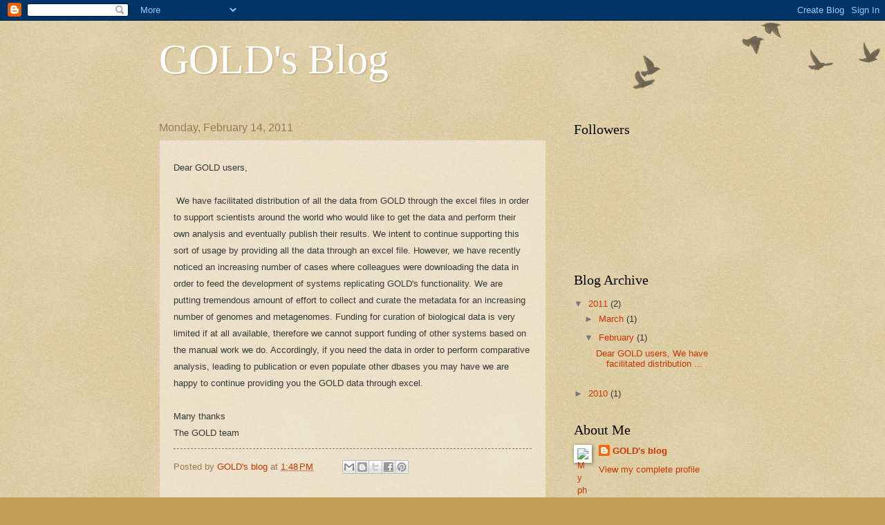

--- FILE ---
content_type: text/html; charset=UTF-8
request_url: http://blog.genomesonline.org/2011/02/dear-gold-users-we-have-facilitated.html?showComment=1586863339457
body_size: 64763
content:
<!DOCTYPE html>
<html class='v2' dir='ltr' lang='en'>
<head>
<link href='https://www.blogger.com/static/v1/widgets/335934321-css_bundle_v2.css' rel='stylesheet' type='text/css'/>
<meta content='width=1100' name='viewport'/>
<meta content='text/html; charset=UTF-8' http-equiv='Content-Type'/>
<meta content='blogger' name='generator'/>
<link href='http://blog.genomesonline.org/favicon.ico' rel='icon' type='image/x-icon'/>
<link href='http://blog.genomesonline.org/2011/02/dear-gold-users-we-have-facilitated.html' rel='canonical'/>
<link rel="alternate" type="application/atom+xml" title="GOLD&#39;s Blog - Atom" href="http://blog.genomesonline.org/feeds/posts/default" />
<link rel="alternate" type="application/rss+xml" title="GOLD&#39;s Blog - RSS" href="http://blog.genomesonline.org/feeds/posts/default?alt=rss" />
<link rel="service.post" type="application/atom+xml" title="GOLD&#39;s Blog - Atom" href="https://www.blogger.com/feeds/417138986198224934/posts/default" />

<link rel="alternate" type="application/atom+xml" title="GOLD&#39;s Blog - Atom" href="http://blog.genomesonline.org/feeds/7125200826415794073/comments/default" />
<!--Can't find substitution for tag [blog.ieCssRetrofitLinks]-->
<meta content='http://blog.genomesonline.org/2011/02/dear-gold-users-we-have-facilitated.html' property='og:url'/>
<meta content='GOLD&#39;s Blog' property='og:title'/>
<meta content='Dear GOLD users,  We have facilitated distribution of all the data from GOLD through the excel files in order to support scientists around t...' property='og:description'/>
<title>GOLD's Blog</title>
<style id='page-skin-1' type='text/css'><!--
/*
-----------------------------------------------
Blogger Template Style
Name:     Watermark
Designer: Blogger
URL:      www.blogger.com
----------------------------------------------- */
/* Use this with templates/1ktemplate-*.html */
/* Content
----------------------------------------------- */
body {
font: normal normal 14px Arial, Tahoma, Helvetica, FreeSans, sans-serif;
color: #333333;
background: #c0a154 url(https://resources.blogblog.com/blogblog/data/1kt/watermark/body_background_birds.png) repeat scroll top left;
}
html body .content-outer {
min-width: 0;
max-width: 100%;
width: 100%;
}
.content-outer {
font-size: 92%;
}
a:link {
text-decoration:none;
color: #cc3300;
}
a:visited {
text-decoration:none;
color: #993322;
}
a:hover {
text-decoration:underline;
color: #ff3300;
}
.body-fauxcolumns .cap-top {
margin-top: 30px;
background: transparent url(https://resources.blogblog.com/blogblog/data/1kt/watermark/body_overlay_birds.png) no-repeat scroll top right;
height: 121px;
}
.content-inner {
padding: 0;
}
/* Header
----------------------------------------------- */
.header-inner .Header .titlewrapper,
.header-inner .Header .descriptionwrapper {
padding-left: 20px;
padding-right: 20px;
}
.Header h1 {
font: normal normal 60px Georgia, Utopia, 'Palatino Linotype', Palatino, serif;
color: #ffffff;
text-shadow: 2px 2px rgba(0, 0, 0, .1);
}
.Header h1 a {
color: #ffffff;
}
.Header .description {
font-size: 140%;
color: #997755;
}
/* Tabs
----------------------------------------------- */
.tabs-inner .section {
margin: 0 20px;
}
.tabs-inner .PageList, .tabs-inner .LinkList, .tabs-inner .Labels {
margin-left: -11px;
margin-right: -11px;
background-color: transparent;
border-top: 0 solid #ffffff;
border-bottom: 0 solid #ffffff;
-moz-box-shadow: 0 0 0 rgba(0, 0, 0, .3);
-webkit-box-shadow: 0 0 0 rgba(0, 0, 0, .3);
-goog-ms-box-shadow: 0 0 0 rgba(0, 0, 0, .3);
box-shadow: 0 0 0 rgba(0, 0, 0, .3);
}
.tabs-inner .PageList .widget-content,
.tabs-inner .LinkList .widget-content,
.tabs-inner .Labels .widget-content {
margin: -3px -11px;
background: transparent none  no-repeat scroll right;
}
.tabs-inner .widget ul {
padding: 2px 25px;
max-height: 34px;
background: transparent none no-repeat scroll left;
}
.tabs-inner .widget li {
border: none;
}
.tabs-inner .widget li a {
display: inline-block;
padding: .25em 1em;
font: normal normal 20px Georgia, Utopia, 'Palatino Linotype', Palatino, serif;
color: #cc3300;
border-right: 1px solid #c0a154;
}
.tabs-inner .widget li:first-child a {
border-left: 1px solid #c0a154;
}
.tabs-inner .widget li.selected a, .tabs-inner .widget li a:hover {
color: #000000;
}
/* Headings
----------------------------------------------- */
h2 {
font: normal normal 20px Georgia, Utopia, 'Palatino Linotype', Palatino, serif;
color: #000000;
margin: 0 0 .5em;
}
h2.date-header {
font: normal normal 16px Arial, Tahoma, Helvetica, FreeSans, sans-serif;
color: #997755;
}
/* Main
----------------------------------------------- */
.main-inner .column-center-inner,
.main-inner .column-left-inner,
.main-inner .column-right-inner {
padding: 0 5px;
}
.main-outer {
margin-top: 0;
background: transparent none no-repeat scroll top left;
}
.main-inner {
padding-top: 30px;
}
.main-cap-top {
position: relative;
}
.main-cap-top .cap-right {
position: absolute;
height: 0;
width: 100%;
bottom: 0;
background: transparent none repeat-x scroll bottom center;
}
.main-cap-top .cap-left {
position: absolute;
height: 245px;
width: 280px;
right: 0;
bottom: 0;
background: transparent none no-repeat scroll bottom left;
}
/* Posts
----------------------------------------------- */
.post-outer {
padding: 15px 20px;
margin: 0 0 25px;
background: transparent url(https://resources.blogblog.com/blogblog/data/1kt/watermark/post_background_birds.png) repeat scroll top left;
_background-image: none;
border: dotted 1px #ccbb99;
-moz-box-shadow: 0 0 0 rgba(0, 0, 0, .1);
-webkit-box-shadow: 0 0 0 rgba(0, 0, 0, .1);
-goog-ms-box-shadow: 0 0 0 rgba(0, 0, 0, .1);
box-shadow: 0 0 0 rgba(0, 0, 0, .1);
}
h3.post-title {
font: normal normal 30px Georgia, Utopia, 'Palatino Linotype', Palatino, serif;
margin: 0;
}
.comments h4 {
font: normal normal 30px Georgia, Utopia, 'Palatino Linotype', Palatino, serif;
margin: 1em 0 0;
}
.post-body {
font-size: 105%;
line-height: 1.5;
position: relative;
}
.post-header {
margin: 0 0 1em;
color: #997755;
}
.post-footer {
margin: 10px 0 0;
padding: 10px 0 0;
color: #997755;
border-top: dashed 1px #777777;
}
#blog-pager {
font-size: 140%
}
#comments .comment-author {
padding-top: 1.5em;
border-top: dashed 1px #777777;
background-position: 0 1.5em;
}
#comments .comment-author:first-child {
padding-top: 0;
border-top: none;
}
.avatar-image-container {
margin: .2em 0 0;
}
/* Comments
----------------------------------------------- */
.comments .comments-content .icon.blog-author {
background-repeat: no-repeat;
background-image: url([data-uri]);
}
.comments .comments-content .loadmore a {
border-top: 1px solid #777777;
border-bottom: 1px solid #777777;
}
.comments .continue {
border-top: 2px solid #777777;
}
/* Widgets
----------------------------------------------- */
.widget ul, .widget #ArchiveList ul.flat {
padding: 0;
list-style: none;
}
.widget ul li, .widget #ArchiveList ul.flat li {
padding: .35em 0;
text-indent: 0;
border-top: dashed 1px #777777;
}
.widget ul li:first-child, .widget #ArchiveList ul.flat li:first-child {
border-top: none;
}
.widget .post-body ul {
list-style: disc;
}
.widget .post-body ul li {
border: none;
}
.widget .zippy {
color: #777777;
}
.post-body img, .post-body .tr-caption-container, .Profile img, .Image img,
.BlogList .item-thumbnail img {
padding: 5px;
background: #fff;
-moz-box-shadow: 1px 1px 5px rgba(0, 0, 0, .5);
-webkit-box-shadow: 1px 1px 5px rgba(0, 0, 0, .5);
-goog-ms-box-shadow: 1px 1px 5px rgba(0, 0, 0, .5);
box-shadow: 1px 1px 5px rgba(0, 0, 0, .5);
}
.post-body img, .post-body .tr-caption-container {
padding: 8px;
}
.post-body .tr-caption-container {
color: #333333;
}
.post-body .tr-caption-container img {
padding: 0;
background: transparent;
border: none;
-moz-box-shadow: 0 0 0 rgba(0, 0, 0, .1);
-webkit-box-shadow: 0 0 0 rgba(0, 0, 0, .1);
-goog-ms-box-shadow: 0 0 0 rgba(0, 0, 0, .1);
box-shadow: 0 0 0 rgba(0, 0, 0, .1);
}
/* Footer
----------------------------------------------- */
.footer-outer {
color:#ccbb99;
background: #330000 url(https://resources.blogblog.com/blogblog/data/1kt/watermark/body_background_navigator.png) repeat scroll top left;
}
.footer-outer a {
color: #ff7755;
}
.footer-outer a:visited {
color: #dd5533;
}
.footer-outer a:hover {
color: #ff9977;
}
.footer-outer .widget h2 {
color: #eeddbb;
}
/* Mobile
----------------------------------------------- */
body.mobile  {
background-size: 100% auto;
}
.mobile .body-fauxcolumn-outer {
background: transparent none repeat scroll top left;
}
html .mobile .mobile-date-outer {
border-bottom: none;
background: transparent url(https://resources.blogblog.com/blogblog/data/1kt/watermark/post_background_birds.png) repeat scroll top left;
_background-image: none;
margin-bottom: 10px;
}
.mobile .main-inner .date-outer {
padding: 0;
}
.mobile .main-inner .date-header {
margin: 10px;
}
.mobile .main-cap-top {
z-index: -1;
}
.mobile .content-outer {
font-size: 100%;
}
.mobile .post-outer {
padding: 10px;
}
.mobile .main-cap-top .cap-left {
background: transparent none no-repeat scroll bottom left;
}
.mobile .body-fauxcolumns .cap-top {
margin: 0;
}
.mobile-link-button {
background: transparent url(https://resources.blogblog.com/blogblog/data/1kt/watermark/post_background_birds.png) repeat scroll top left;
}
.mobile-link-button a:link, .mobile-link-button a:visited {
color: #cc3300;
}
.mobile-index-date .date-header {
color: #997755;
}
.mobile-index-contents {
color: #333333;
}
.mobile .tabs-inner .section {
margin: 0;
}
.mobile .tabs-inner .PageList {
margin-left: 0;
margin-right: 0;
}
.mobile .tabs-inner .PageList .widget-content {
margin: 0;
color: #000000;
background: transparent url(https://resources.blogblog.com/blogblog/data/1kt/watermark/post_background_birds.png) repeat scroll top left;
}
.mobile .tabs-inner .PageList .widget-content .pagelist-arrow {
border-left: 1px solid #c0a154;
}

--></style>
<style id='template-skin-1' type='text/css'><!--
body {
min-width: 860px;
}
.content-outer, .content-fauxcolumn-outer, .region-inner {
min-width: 860px;
max-width: 860px;
_width: 860px;
}
.main-inner .columns {
padding-left: 0px;
padding-right: 260px;
}
.main-inner .fauxcolumn-center-outer {
left: 0px;
right: 260px;
/* IE6 does not respect left and right together */
_width: expression(this.parentNode.offsetWidth -
parseInt("0px") -
parseInt("260px") + 'px');
}
.main-inner .fauxcolumn-left-outer {
width: 0px;
}
.main-inner .fauxcolumn-right-outer {
width: 260px;
}
.main-inner .column-left-outer {
width: 0px;
right: 100%;
margin-left: -0px;
}
.main-inner .column-right-outer {
width: 260px;
margin-right: -260px;
}
#layout {
min-width: 0;
}
#layout .content-outer {
min-width: 0;
width: 800px;
}
#layout .region-inner {
min-width: 0;
width: auto;
}
body#layout div.add_widget {
padding: 8px;
}
body#layout div.add_widget a {
margin-left: 32px;
}
--></style>
<link href='https://www.blogger.com/dyn-css/authorization.css?targetBlogID=417138986198224934&amp;zx=3eb82f43-51ae-4143-b03d-d76b3b4d25f9' media='none' onload='if(media!=&#39;all&#39;)media=&#39;all&#39;' rel='stylesheet'/><noscript><link href='https://www.blogger.com/dyn-css/authorization.css?targetBlogID=417138986198224934&amp;zx=3eb82f43-51ae-4143-b03d-d76b3b4d25f9' rel='stylesheet'/></noscript>
<meta name='google-adsense-platform-account' content='ca-host-pub-1556223355139109'/>
<meta name='google-adsense-platform-domain' content='blogspot.com'/>

</head>
<body class='loading variant-birds'>
<div class='navbar section' id='navbar' name='Navbar'><div class='widget Navbar' data-version='1' id='Navbar1'><script type="text/javascript">
    function setAttributeOnload(object, attribute, val) {
      if(window.addEventListener) {
        window.addEventListener('load',
          function(){ object[attribute] = val; }, false);
      } else {
        window.attachEvent('onload', function(){ object[attribute] = val; });
      }
    }
  </script>
<div id="navbar-iframe-container"></div>
<script type="text/javascript" src="https://apis.google.com/js/platform.js"></script>
<script type="text/javascript">
      gapi.load("gapi.iframes:gapi.iframes.style.bubble", function() {
        if (gapi.iframes && gapi.iframes.getContext) {
          gapi.iframes.getContext().openChild({
              url: 'https://www.blogger.com/navbar/417138986198224934?po\x3d7125200826415794073\x26origin\x3dhttp://blog.genomesonline.org',
              where: document.getElementById("navbar-iframe-container"),
              id: "navbar-iframe"
          });
        }
      });
    </script><script type="text/javascript">
(function() {
var script = document.createElement('script');
script.type = 'text/javascript';
script.src = '//pagead2.googlesyndication.com/pagead/js/google_top_exp.js';
var head = document.getElementsByTagName('head')[0];
if (head) {
head.appendChild(script);
}})();
</script>
</div></div>
<div class='body-fauxcolumns'>
<div class='fauxcolumn-outer body-fauxcolumn-outer'>
<div class='cap-top'>
<div class='cap-left'></div>
<div class='cap-right'></div>
</div>
<div class='fauxborder-left'>
<div class='fauxborder-right'></div>
<div class='fauxcolumn-inner'>
</div>
</div>
<div class='cap-bottom'>
<div class='cap-left'></div>
<div class='cap-right'></div>
</div>
</div>
</div>
<div class='content'>
<div class='content-fauxcolumns'>
<div class='fauxcolumn-outer content-fauxcolumn-outer'>
<div class='cap-top'>
<div class='cap-left'></div>
<div class='cap-right'></div>
</div>
<div class='fauxborder-left'>
<div class='fauxborder-right'></div>
<div class='fauxcolumn-inner'>
</div>
</div>
<div class='cap-bottom'>
<div class='cap-left'></div>
<div class='cap-right'></div>
</div>
</div>
</div>
<div class='content-outer'>
<div class='content-cap-top cap-top'>
<div class='cap-left'></div>
<div class='cap-right'></div>
</div>
<div class='fauxborder-left content-fauxborder-left'>
<div class='fauxborder-right content-fauxborder-right'></div>
<div class='content-inner'>
<header>
<div class='header-outer'>
<div class='header-cap-top cap-top'>
<div class='cap-left'></div>
<div class='cap-right'></div>
</div>
<div class='fauxborder-left header-fauxborder-left'>
<div class='fauxborder-right header-fauxborder-right'></div>
<div class='region-inner header-inner'>
<div class='header section' id='header' name='Header'><div class='widget Header' data-version='1' id='Header1'>
<div id='header-inner'>
<div class='titlewrapper'>
<h1 class='title'>
<a href='http://blog.genomesonline.org/'>
GOLD's Blog
</a>
</h1>
</div>
<div class='descriptionwrapper'>
<p class='description'><span>
</span></p>
</div>
</div>
</div></div>
</div>
</div>
<div class='header-cap-bottom cap-bottom'>
<div class='cap-left'></div>
<div class='cap-right'></div>
</div>
</div>
</header>
<div class='tabs-outer'>
<div class='tabs-cap-top cap-top'>
<div class='cap-left'></div>
<div class='cap-right'></div>
</div>
<div class='fauxborder-left tabs-fauxborder-left'>
<div class='fauxborder-right tabs-fauxborder-right'></div>
<div class='region-inner tabs-inner'>
<div class='tabs no-items section' id='crosscol' name='Cross-Column'></div>
<div class='tabs no-items section' id='crosscol-overflow' name='Cross-Column 2'></div>
</div>
</div>
<div class='tabs-cap-bottom cap-bottom'>
<div class='cap-left'></div>
<div class='cap-right'></div>
</div>
</div>
<div class='main-outer'>
<div class='main-cap-top cap-top'>
<div class='cap-left'></div>
<div class='cap-right'></div>
</div>
<div class='fauxborder-left main-fauxborder-left'>
<div class='fauxborder-right main-fauxborder-right'></div>
<div class='region-inner main-inner'>
<div class='columns fauxcolumns'>
<div class='fauxcolumn-outer fauxcolumn-center-outer'>
<div class='cap-top'>
<div class='cap-left'></div>
<div class='cap-right'></div>
</div>
<div class='fauxborder-left'>
<div class='fauxborder-right'></div>
<div class='fauxcolumn-inner'>
</div>
</div>
<div class='cap-bottom'>
<div class='cap-left'></div>
<div class='cap-right'></div>
</div>
</div>
<div class='fauxcolumn-outer fauxcolumn-left-outer'>
<div class='cap-top'>
<div class='cap-left'></div>
<div class='cap-right'></div>
</div>
<div class='fauxborder-left'>
<div class='fauxborder-right'></div>
<div class='fauxcolumn-inner'>
</div>
</div>
<div class='cap-bottom'>
<div class='cap-left'></div>
<div class='cap-right'></div>
</div>
</div>
<div class='fauxcolumn-outer fauxcolumn-right-outer'>
<div class='cap-top'>
<div class='cap-left'></div>
<div class='cap-right'></div>
</div>
<div class='fauxborder-left'>
<div class='fauxborder-right'></div>
<div class='fauxcolumn-inner'>
</div>
</div>
<div class='cap-bottom'>
<div class='cap-left'></div>
<div class='cap-right'></div>
</div>
</div>
<!-- corrects IE6 width calculation -->
<div class='columns-inner'>
<div class='column-center-outer'>
<div class='column-center-inner'>
<div class='main section' id='main' name='Main'><div class='widget Blog' data-version='1' id='Blog1'>
<div class='blog-posts hfeed'>

          <div class="date-outer">
        
<h2 class='date-header'><span>Monday, February 14, 2011</span></h2>

          <div class="date-posts">
        
<div class='post-outer'>
<div class='post hentry uncustomized-post-template' itemprop='blogPost' itemscope='itemscope' itemtype='http://schema.org/BlogPosting'>
<meta content='417138986198224934' itemprop='blogId'/>
<meta content='7125200826415794073' itemprop='postId'/>
<a name='7125200826415794073'></a>
<div class='post-header'>
<div class='post-header-line-1'></div>
</div>
<div class='post-body entry-content' id='post-body-7125200826415794073' itemprop='description articleBody'>
<span class="Apple-style-span" style="color: rgb(56, 56, 56); font-family: Arial; line-height: 24px; -webkit-border-horizontal-spacing: 5px; -webkit-border-vertical-spacing: 5px; font-size: small; ">Dear GOLD users,</span><div><span class="Apple-style-span" style="color: rgb(56, 56, 56); font-family: Arial; line-height: 24px; -webkit-border-horizontal-spacing: 5px; -webkit-border-vertical-spacing: 5px; font-size: small; "><br /></span></div><div><span class="Apple-style-span" style="color: rgb(56, 56, 56); font-family: Arial; line-height: 24px; -webkit-border-horizontal-spacing: 5px; -webkit-border-vertical-spacing: 5px; font-size: small; "><span class="Apple-tab-span" style="white-space:pre"> </span>We have facilitated distribution of all the data from GOLD through the excel files in order to support scientists around the world who would like to get the data and perform their own analysis and eventually publish their results. We intent to continue supporting this sort of usage by providing all the data through an excel file. However, we have recently noticed an increasing number of cases where colleagues were downloading the data in order to feed the development of systems replicating GOLD's functionality. We are putting tremendous amount of effort to collect and curate the metadata for an increasing number of genomes and metagenomes. Funding for curation of biological data is very limited if at all available, therefore we cannot support funding of other systems based on the manual work we do. Accordingly, if you need the data in order to perform comparative analysis, leading to publication or even populate other dbases you may have we are happy to continue providing you the GOLD data through excel.</span></div><div><span class="Apple-style-span" style="color: rgb(56, 56, 56); font-family: Arial; line-height: 24px; -webkit-border-horizontal-spacing: 5px; -webkit-border-vertical-spacing: 5px; font-size: small; "><br /></span></div><div><span class="Apple-style-span" style="color: rgb(56, 56, 56); font-family: Arial; line-height: 24px; -webkit-border-horizontal-spacing: 5px; -webkit-border-vertical-spacing: 5px; font-size: small; ">Many thanks</span></div><div><span class="Apple-style-span" style="color: rgb(56, 56, 56); font-family: Arial; line-height: 24px; -webkit-border-horizontal-spacing: 5px; -webkit-border-vertical-spacing: 5px; font-size: small; ">The GOLD team</span></div>
<div style='clear: both;'></div>
</div>
<div class='post-footer'>
<div class='post-footer-line post-footer-line-1'>
<span class='post-author vcard'>
Posted by
<span class='fn' itemprop='author' itemscope='itemscope' itemtype='http://schema.org/Person'>
<meta content='https://www.blogger.com/profile/02728140346027708540' itemprop='url'/>
<a class='g-profile' href='https://www.blogger.com/profile/02728140346027708540' rel='author' title='author profile'>
<span itemprop='name'>GOLD&#39;s blog</span>
</a>
</span>
</span>
<span class='post-timestamp'>
at
<meta content='http://blog.genomesonline.org/2011/02/dear-gold-users-we-have-facilitated.html' itemprop='url'/>
<a class='timestamp-link' href='http://blog.genomesonline.org/2011/02/dear-gold-users-we-have-facilitated.html' rel='bookmark' title='permanent link'><abbr class='published' itemprop='datePublished' title='2011-02-14T13:48:00-08:00'>1:48&#8239;PM</abbr></a>
</span>
<span class='post-comment-link'>
</span>
<span class='post-icons'>
<span class='item-control blog-admin pid-652511073'>
<a href='https://www.blogger.com/post-edit.g?blogID=417138986198224934&postID=7125200826415794073&from=pencil' title='Edit Post'>
<img alt='' class='icon-action' height='18' src='https://resources.blogblog.com/img/icon18_edit_allbkg.gif' width='18'/>
</a>
</span>
</span>
<div class='post-share-buttons goog-inline-block'>
<a class='goog-inline-block share-button sb-email' href='https://www.blogger.com/share-post.g?blogID=417138986198224934&postID=7125200826415794073&target=email' target='_blank' title='Email This'><span class='share-button-link-text'>Email This</span></a><a class='goog-inline-block share-button sb-blog' href='https://www.blogger.com/share-post.g?blogID=417138986198224934&postID=7125200826415794073&target=blog' onclick='window.open(this.href, "_blank", "height=270,width=475"); return false;' target='_blank' title='BlogThis!'><span class='share-button-link-text'>BlogThis!</span></a><a class='goog-inline-block share-button sb-twitter' href='https://www.blogger.com/share-post.g?blogID=417138986198224934&postID=7125200826415794073&target=twitter' target='_blank' title='Share to X'><span class='share-button-link-text'>Share to X</span></a><a class='goog-inline-block share-button sb-facebook' href='https://www.blogger.com/share-post.g?blogID=417138986198224934&postID=7125200826415794073&target=facebook' onclick='window.open(this.href, "_blank", "height=430,width=640"); return false;' target='_blank' title='Share to Facebook'><span class='share-button-link-text'>Share to Facebook</span></a><a class='goog-inline-block share-button sb-pinterest' href='https://www.blogger.com/share-post.g?blogID=417138986198224934&postID=7125200826415794073&target=pinterest' target='_blank' title='Share to Pinterest'><span class='share-button-link-text'>Share to Pinterest</span></a>
</div>
</div>
<div class='post-footer-line post-footer-line-2'>
<span class='post-labels'>
</span>
</div>
<div class='post-footer-line post-footer-line-3'>
<span class='post-location'>
</span>
</div>
</div>
</div>
<div class='comments' id='comments'>
<a name='comments'></a>
<h4>813 comments:</h4>
<div class='comments-content'>
<script async='async' src='' type='text/javascript'></script>
<script type='text/javascript'>
    (function() {
      var items = null;
      var msgs = null;
      var config = {};

// <![CDATA[
      var cursor = null;
      if (items && items.length > 0) {
        cursor = parseInt(items[items.length - 1].timestamp) + 1;
      }

      var bodyFromEntry = function(entry) {
        var text = (entry &&
                    ((entry.content && entry.content.$t) ||
                     (entry.summary && entry.summary.$t))) ||
            '';
        if (entry && entry.gd$extendedProperty) {
          for (var k in entry.gd$extendedProperty) {
            if (entry.gd$extendedProperty[k].name == 'blogger.contentRemoved') {
              return '<span class="deleted-comment">' + text + '</span>';
            }
          }
        }
        return text;
      }

      var parse = function(data) {
        cursor = null;
        var comments = [];
        if (data && data.feed && data.feed.entry) {
          for (var i = 0, entry; entry = data.feed.entry[i]; i++) {
            var comment = {};
            // comment ID, parsed out of the original id format
            var id = /blog-(\d+).post-(\d+)/.exec(entry.id.$t);
            comment.id = id ? id[2] : null;
            comment.body = bodyFromEntry(entry);
            comment.timestamp = Date.parse(entry.published.$t) + '';
            if (entry.author && entry.author.constructor === Array) {
              var auth = entry.author[0];
              if (auth) {
                comment.author = {
                  name: (auth.name ? auth.name.$t : undefined),
                  profileUrl: (auth.uri ? auth.uri.$t : undefined),
                  avatarUrl: (auth.gd$image ? auth.gd$image.src : undefined)
                };
              }
            }
            if (entry.link) {
              if (entry.link[2]) {
                comment.link = comment.permalink = entry.link[2].href;
              }
              if (entry.link[3]) {
                var pid = /.*comments\/default\/(\d+)\?.*/.exec(entry.link[3].href);
                if (pid && pid[1]) {
                  comment.parentId = pid[1];
                }
              }
            }
            comment.deleteclass = 'item-control blog-admin';
            if (entry.gd$extendedProperty) {
              for (var k in entry.gd$extendedProperty) {
                if (entry.gd$extendedProperty[k].name == 'blogger.itemClass') {
                  comment.deleteclass += ' ' + entry.gd$extendedProperty[k].value;
                } else if (entry.gd$extendedProperty[k].name == 'blogger.displayTime') {
                  comment.displayTime = entry.gd$extendedProperty[k].value;
                }
              }
            }
            comments.push(comment);
          }
        }
        return comments;
      };

      var paginator = function(callback) {
        if (hasMore()) {
          var url = config.feed + '?alt=json&v=2&orderby=published&reverse=false&max-results=50';
          if (cursor) {
            url += '&published-min=' + new Date(cursor).toISOString();
          }
          window.bloggercomments = function(data) {
            var parsed = parse(data);
            cursor = parsed.length < 50 ? null
                : parseInt(parsed[parsed.length - 1].timestamp) + 1
            callback(parsed);
            window.bloggercomments = null;
          }
          url += '&callback=bloggercomments';
          var script = document.createElement('script');
          script.type = 'text/javascript';
          script.src = url;
          document.getElementsByTagName('head')[0].appendChild(script);
        }
      };
      var hasMore = function() {
        return !!cursor;
      };
      var getMeta = function(key, comment) {
        if ('iswriter' == key) {
          var matches = !!comment.author
              && comment.author.name == config.authorName
              && comment.author.profileUrl == config.authorUrl;
          return matches ? 'true' : '';
        } else if ('deletelink' == key) {
          return config.baseUri + '/comment/delete/'
               + config.blogId + '/' + comment.id;
        } else if ('deleteclass' == key) {
          return comment.deleteclass;
        }
        return '';
      };

      var replybox = null;
      var replyUrlParts = null;
      var replyParent = undefined;

      var onReply = function(commentId, domId) {
        if (replybox == null) {
          // lazily cache replybox, and adjust to suit this style:
          replybox = document.getElementById('comment-editor');
          if (replybox != null) {
            replybox.height = '250px';
            replybox.style.display = 'block';
            replyUrlParts = replybox.src.split('#');
          }
        }
        if (replybox && (commentId !== replyParent)) {
          replybox.src = '';
          document.getElementById(domId).insertBefore(replybox, null);
          replybox.src = replyUrlParts[0]
              + (commentId ? '&parentID=' + commentId : '')
              + '#' + replyUrlParts[1];
          replyParent = commentId;
        }
      };

      var hash = (window.location.hash || '#').substring(1);
      var startThread, targetComment;
      if (/^comment-form_/.test(hash)) {
        startThread = hash.substring('comment-form_'.length);
      } else if (/^c[0-9]+$/.test(hash)) {
        targetComment = hash.substring(1);
      }

      // Configure commenting API:
      var configJso = {
        'maxDepth': config.maxThreadDepth
      };
      var provider = {
        'id': config.postId,
        'data': items,
        'loadNext': paginator,
        'hasMore': hasMore,
        'getMeta': getMeta,
        'onReply': onReply,
        'rendered': true,
        'initComment': targetComment,
        'initReplyThread': startThread,
        'config': configJso,
        'messages': msgs
      };

      var render = function() {
        if (window.goog && window.goog.comments) {
          var holder = document.getElementById('comment-holder');
          window.goog.comments.render(holder, provider);
        }
      };

      // render now, or queue to render when library loads:
      if (window.goog && window.goog.comments) {
        render();
      } else {
        window.goog = window.goog || {};
        window.goog.comments = window.goog.comments || {};
        window.goog.comments.loadQueue = window.goog.comments.loadQueue || [];
        window.goog.comments.loadQueue.push(render);
      }
    })();
// ]]>
  </script>
<div id='comment-holder'>
<div class="comment-thread toplevel-thread"><ol id="top-ra"><li class="comment" id="c6395047757860646503"><div class="avatar-image-container"><img src="//www.blogger.com/img/blogger_logo_round_35.png" alt=""/></div><div class="comment-block"><div class="comment-header"><cite class="user"><a href="https://www.blogger.com/profile/07661746173754772355" rel="nofollow">STC Technologies</a></cite><span class="icon user "></span><span class="datetime secondary-text"><a rel="nofollow" href="http://blog.genomesonline.org/2011/02/dear-gold-users-we-have-facilitated.html?showComment=1335957127697#c6395047757860646503">May 2, 2012 at 4:12&#8239;AM</a></span></div><p class="comment-content">STC Technologies have realized this and provide a superior classroom experience.<br><a href="http://www.minglebox.com/college/STC-Technologies-Private-Limited-Chennai-Anna-Nagar" rel="nofollow">STC Technologies</a>|<a href="http://www.franchiseindia.com/business-opportunities/Education-Training/STC-Technologies/" rel="nofollow">STC Technologies</a></p><span class="comment-actions secondary-text"><a class="comment-reply" target="_self" data-comment-id="6395047757860646503">Reply</a><span class="item-control blog-admin blog-admin pid-1420666773"><a target="_self" href="https://www.blogger.com/comment/delete/417138986198224934/6395047757860646503">Delete</a></span></span></div><div class="comment-replies"><div id="c6395047757860646503-rt" class="comment-thread inline-thread hidden"><span class="thread-toggle thread-expanded"><span class="thread-arrow"></span><span class="thread-count"><a target="_self">Replies</a></span></span><ol id="c6395047757860646503-ra" class="thread-chrome thread-expanded"><div></div><div id="c6395047757860646503-continue" class="continue"><a class="comment-reply" target="_self" data-comment-id="6395047757860646503">Reply</a></div></ol></div></div><div class="comment-replybox-single" id="c6395047757860646503-ce"></div></li><li class="comment" id="c2260487786631375502"><div class="avatar-image-container"><img src="//www.blogger.com/img/blogger_logo_round_35.png" alt=""/></div><div class="comment-block"><div class="comment-header"><cite class="user"><a href="https://www.blogger.com/profile/15542362115702942216" rel="nofollow">Unknown</a></cite><span class="icon user "></span><span class="datetime secondary-text"><a rel="nofollow" href="http://blog.genomesonline.org/2011/02/dear-gold-users-we-have-facilitated.html?showComment=1469007024607#c2260487786631375502">July 20, 2016 at 2:30&#8239;AM</a></span></div><p class="comment-content">Keep going with blog, it&#39;s now fair to lose it.<br><a href="https://www.idealsvdr.com/" rel="nofollow">idealsvdr.com</a></p><span class="comment-actions secondary-text"><a class="comment-reply" target="_self" data-comment-id="2260487786631375502">Reply</a><span class="item-control blog-admin blog-admin pid-1444584597"><a target="_self" href="https://www.blogger.com/comment/delete/417138986198224934/2260487786631375502">Delete</a></span></span></div><div class="comment-replies"><div id="c2260487786631375502-rt" class="comment-thread inline-thread hidden"><span class="thread-toggle thread-expanded"><span class="thread-arrow"></span><span class="thread-count"><a target="_self">Replies</a></span></span><ol id="c2260487786631375502-ra" class="thread-chrome thread-expanded"><div></div><div id="c2260487786631375502-continue" class="continue"><a class="comment-reply" target="_self" data-comment-id="2260487786631375502">Reply</a></div></ol></div></div><div class="comment-replybox-single" id="c2260487786631375502-ce"></div></li><li class="comment" id="c3926171089490722223"><div class="avatar-image-container"><img src="//www.blogger.com/img/blogger_logo_round_35.png" alt=""/></div><div class="comment-block"><div class="comment-header"><cite class="user"><a href="https://www.blogger.com/profile/17104694851943215371" rel="nofollow">Charlotte Smith</a></cite><span class="icon user "></span><span class="datetime secondary-text"><a rel="nofollow" href="http://blog.genomesonline.org/2011/02/dear-gold-users-we-have-facilitated.html?showComment=1573913131497#c3926171089490722223">November 16, 2019 at 6:05&#8239;AM</a></span></div><p class="comment-content">When working in the unpredictable and quick paced universe of <a href="https://dealroom.net/investment-banking" rel="nofollow">data room investment banking </a> like you need an information room that can adequately streamline the arrangement procedure. Secure Docs Virtual Data Room&#39;s instinctive plan makes it simple for you and your customers to rapidly sort out and safely share all fundamental budgetary and operational documentation required for due tirelessness during mergers and acquisitions, gathering pledges and other money related exchanges or associations.</p><span class="comment-actions secondary-text"><a class="comment-reply" target="_self" data-comment-id="3926171089490722223">Reply</a><span class="item-control blog-admin blog-admin pid-1635244766"><a target="_self" href="https://www.blogger.com/comment/delete/417138986198224934/3926171089490722223">Delete</a></span></span></div><div class="comment-replies"><div id="c3926171089490722223-rt" class="comment-thread inline-thread hidden"><span class="thread-toggle thread-expanded"><span class="thread-arrow"></span><span class="thread-count"><a target="_self">Replies</a></span></span><ol id="c3926171089490722223-ra" class="thread-chrome thread-expanded"><div></div><div id="c3926171089490722223-continue" class="continue"><a class="comment-reply" target="_self" data-comment-id="3926171089490722223">Reply</a></div></ol></div></div><div class="comment-replybox-single" id="c3926171089490722223-ce"></div></li><li class="comment" id="c5713835976588696162"><div class="avatar-image-container"><img src="//www.blogger.com/img/blogger_logo_round_35.png" alt=""/></div><div class="comment-block"><div class="comment-header"><cite class="user"><a href="https://www.blogger.com/profile/00825341313136665941" rel="nofollow">Tyler Worgan</a></cite><span class="icon user "></span><span class="datetime secondary-text"><a rel="nofollow" href="http://blog.genomesonline.org/2011/02/dear-gold-users-we-have-facilitated.html?showComment=1574838585683#c5713835976588696162">November 26, 2019 at 11:09&#8239;PM</a></span></div><p class="comment-content">You have a good point here!I totally agree with what you have said!! Thanks for sharing your views. hope more people will read this article!!!  <a href="http://www.treeservicesbocaratonfl.com/" rel="nofollow">palm tree trimming boca raton</a></p><span class="comment-actions secondary-text"><a class="comment-reply" target="_self" data-comment-id="5713835976588696162">Reply</a><span class="item-control blog-admin blog-admin pid-686590180"><a target="_self" href="https://www.blogger.com/comment/delete/417138986198224934/5713835976588696162">Delete</a></span></span></div><div class="comment-replies"><div id="c5713835976588696162-rt" class="comment-thread inline-thread hidden"><span class="thread-toggle thread-expanded"><span class="thread-arrow"></span><span class="thread-count"><a target="_self">Replies</a></span></span><ol id="c5713835976588696162-ra" class="thread-chrome thread-expanded"><div></div><div id="c5713835976588696162-continue" class="continue"><a class="comment-reply" target="_self" data-comment-id="5713835976588696162">Reply</a></div></ol></div></div><div class="comment-replybox-single" id="c5713835976588696162-ce"></div></li><li class="comment" id="c8825991255650483710"><div class="avatar-image-container"><img src="//www.blogger.com/img/blogger_logo_round_35.png" alt=""/></div><div class="comment-block"><div class="comment-header"><cite class="user"><a href="https://www.blogger.com/profile/00825341313136665941" rel="nofollow">Tyler Worgan</a></cite><span class="icon user "></span><span class="datetime secondary-text"><a rel="nofollow" href="http://blog.genomesonline.org/2011/02/dear-gold-users-we-have-facilitated.html?showComment=1575747654735#c8825991255650483710">December 7, 2019 at 11:40&#8239;AM</a></span></div><p class="comment-content">You have a good point here!I totally agree with what you have said!!Thanks for sharing your views...hope more people will read this article!!!<br><a href="http://www.cutlerbaytreecare.com/" rel="nofollow">tree removal cutler bay</a><br></p><span class="comment-actions secondary-text"><a class="comment-reply" target="_self" data-comment-id="8825991255650483710">Reply</a><span class="item-control blog-admin blog-admin pid-686590180"><a target="_self" href="https://www.blogger.com/comment/delete/417138986198224934/8825991255650483710">Delete</a></span></span></div><div class="comment-replies"><div id="c8825991255650483710-rt" class="comment-thread inline-thread hidden"><span class="thread-toggle thread-expanded"><span class="thread-arrow"></span><span class="thread-count"><a target="_self">Replies</a></span></span><ol id="c8825991255650483710-ra" class="thread-chrome thread-expanded"><div></div><div id="c8825991255650483710-continue" class="continue"><a class="comment-reply" target="_self" data-comment-id="8825991255650483710">Reply</a></div></ol></div></div><div class="comment-replybox-single" id="c8825991255650483710-ce"></div></li><li class="comment" id="c1312066995144925352"><div class="avatar-image-container"><img src="//resources.blogblog.com/img/blank.gif" alt=""/></div><div class="comment-block"><div class="comment-header"><cite class="user">Anonymous</cite><span class="icon user "></span><span class="datetime secondary-text"><a rel="nofollow" href="http://blog.genomesonline.org/2011/02/dear-gold-users-we-have-facilitated.html?showComment=1575977356760#c1312066995144925352">December 10, 2019 at 3:29&#8239;AM</a></span></div><p class="comment-content">Excellent Post! For more information Visit Here.<a href="http://www.doraltreecare.com/" rel="nofollow">tree removal services doral fl</a></p><span class="comment-actions secondary-text"><a class="comment-reply" target="_self" data-comment-id="1312066995144925352">Reply</a><span class="item-control blog-admin blog-admin pid-1161870217"><a target="_self" href="https://www.blogger.com/comment/delete/417138986198224934/1312066995144925352">Delete</a></span></span></div><div class="comment-replies"><div id="c1312066995144925352-rt" class="comment-thread inline-thread hidden"><span class="thread-toggle thread-expanded"><span class="thread-arrow"></span><span class="thread-count"><a target="_self">Replies</a></span></span><ol id="c1312066995144925352-ra" class="thread-chrome thread-expanded"><div></div><div id="c1312066995144925352-continue" class="continue"><a class="comment-reply" target="_self" data-comment-id="1312066995144925352">Reply</a></div></ol></div></div><div class="comment-replybox-single" id="c1312066995144925352-ce"></div></li><li class="comment" id="c9200811169999072175"><div class="avatar-image-container"><img src="//resources.blogblog.com/img/blank.gif" alt=""/></div><div class="comment-block"><div class="comment-header"><cite class="user">Anonymous</cite><span class="icon user "></span><span class="datetime secondary-text"><a rel="nofollow" href="http://blog.genomesonline.org/2011/02/dear-gold-users-we-have-facilitated.html?showComment=1576129196137#c9200811169999072175">December 11, 2019 at 9:39&#8239;PM</a></span></div><p class="comment-content">I think this is one of the most significant information for me. And i&#8217;m glad reading your article. <a href="http://www.northmiamitreecare.com/" rel="nofollow">tree trimming companies north miami</a></p><span class="comment-actions secondary-text"><a class="comment-reply" target="_self" data-comment-id="9200811169999072175">Reply</a><span class="item-control blog-admin blog-admin pid-1111068679"><a target="_self" href="https://www.blogger.com/comment/delete/417138986198224934/9200811169999072175">Delete</a></span></span></div><div class="comment-replies"><div id="c9200811169999072175-rt" class="comment-thread inline-thread hidden"><span class="thread-toggle thread-expanded"><span class="thread-arrow"></span><span class="thread-count"><a target="_self">Replies</a></span></span><ol id="c9200811169999072175-ra" class="thread-chrome thread-expanded"><div></div><div id="c9200811169999072175-continue" class="continue"><a class="comment-reply" target="_self" data-comment-id="9200811169999072175">Reply</a></div></ol></div></div><div class="comment-replybox-single" id="c9200811169999072175-ce"></div></li><li class="comment" id="c2142565197655077915"><div class="avatar-image-container"><img src="//www.blogger.com/img/blogger_logo_round_35.png" alt=""/></div><div class="comment-block"><div class="comment-header"><cite class="user"><a href="https://www.blogger.com/profile/00825341313136665941" rel="nofollow">Tyler Worgan</a></cite><span class="icon user "></span><span class="datetime secondary-text"><a rel="nofollow" href="http://blog.genomesonline.org/2011/02/dear-gold-users-we-have-facilitated.html?showComment=1576317081586#c2142565197655077915">December 14, 2019 at 1:51&#8239;AM</a></span></div><p class="comment-content">This post is good enough to make somebody understand this amazing thing, and I&#8217;m sure everyone will appreciate this interesting things.<br><a href="http://www.homesteadtreecare.com/" rel="nofollow">tree trimming homestead</a> <br></p><span class="comment-actions secondary-text"><a class="comment-reply" target="_self" data-comment-id="2142565197655077915">Reply</a><span class="item-control blog-admin blog-admin pid-686590180"><a target="_self" href="https://www.blogger.com/comment/delete/417138986198224934/2142565197655077915">Delete</a></span></span></div><div class="comment-replies"><div id="c2142565197655077915-rt" class="comment-thread inline-thread hidden"><span class="thread-toggle thread-expanded"><span class="thread-arrow"></span><span class="thread-count"><a target="_self">Replies</a></span></span><ol id="c2142565197655077915-ra" class="thread-chrome thread-expanded"><div></div><div id="c2142565197655077915-continue" class="continue"><a class="comment-reply" target="_self" data-comment-id="2142565197655077915">Reply</a></div></ol></div></div><div class="comment-replybox-single" id="c2142565197655077915-ce"></div></li><li class="comment" id="c5131698406671655494"><div class="avatar-image-container"><img src="//resources.blogblog.com/img/blank.gif" alt=""/></div><div class="comment-block"><div class="comment-header"><cite class="user">Anonymous</cite><span class="icon user "></span><span class="datetime secondary-text"><a rel="nofollow" href="http://blog.genomesonline.org/2011/02/dear-gold-users-we-have-facilitated.html?showComment=1576512275409#c5131698406671655494">December 16, 2019 at 8:04&#8239;AM</a></span></div><p class="comment-content">Hello, I have browsed most of your posts. This post is probably where I got the most useful information for my research. Thanks for posting, maybe we can see more on this. Are you aware of any other websites on this subject?  <br> <a href="http://www.miamigardenstreecare.com/" rel="nofollow">tree trimming services miami gardens</a></p><span class="comment-actions secondary-text"><a class="comment-reply" target="_self" data-comment-id="5131698406671655494">Reply</a><span class="item-control blog-admin blog-admin pid-1161870217"><a target="_self" href="https://www.blogger.com/comment/delete/417138986198224934/5131698406671655494">Delete</a></span></span></div><div class="comment-replies"><div id="c5131698406671655494-rt" class="comment-thread inline-thread hidden"><span class="thread-toggle thread-expanded"><span class="thread-arrow"></span><span class="thread-count"><a target="_self">Replies</a></span></span><ol id="c5131698406671655494-ra" class="thread-chrome thread-expanded"><div></div><div id="c5131698406671655494-continue" class="continue"><a class="comment-reply" target="_self" data-comment-id="5131698406671655494">Reply</a></div></ol></div></div><div class="comment-replybox-single" id="c5131698406671655494-ce"></div></li><li class="comment" id="c174633556283618692"><div class="avatar-image-container"><img src="//resources.blogblog.com/img/blank.gif" alt=""/></div><div class="comment-block"><div class="comment-header"><cite class="user">Anonymous</cite><span class="icon user "></span><span class="datetime secondary-text"><a rel="nofollow" href="http://blog.genomesonline.org/2011/02/dear-gold-users-we-have-facilitated.html?showComment=1576687522405#c174633556283618692">December 18, 2019 at 8:45&#8239;AM</a></span></div><p class="comment-content">Thanks for the wonderful share. Your article has proved your hard work and experience you have got in this field. Brilliant .i love it reading.   <a href="http://www.miamifltreecare.com/" rel="nofollow">residential tree services miami dade county</a></p><span class="comment-actions secondary-text"><a class="comment-reply" target="_self" data-comment-id="174633556283618692">Reply</a><span class="item-control blog-admin blog-admin pid-1111068679"><a target="_self" href="https://www.blogger.com/comment/delete/417138986198224934/174633556283618692">Delete</a></span></span></div><div class="comment-replies"><div id="c174633556283618692-rt" class="comment-thread inline-thread hidden"><span class="thread-toggle thread-expanded"><span class="thread-arrow"></span><span class="thread-count"><a target="_self">Replies</a></span></span><ol id="c174633556283618692-ra" class="thread-chrome thread-expanded"><div></div><div id="c174633556283618692-continue" class="continue"><a class="comment-reply" target="_self" data-comment-id="174633556283618692">Reply</a></div></ol></div></div><div class="comment-replybox-single" id="c174633556283618692-ce"></div></li><li class="comment" id="c8838183745107295200"><div class="avatar-image-container"><img src="//www.blogger.com/img/blogger_logo_round_35.png" alt=""/></div><div class="comment-block"><div class="comment-header"><cite class="user"><a href="https://www.blogger.com/profile/00825341313136665941" rel="nofollow">Tyler Worgan</a></cite><span class="icon user "></span><span class="datetime secondary-text"><a rel="nofollow" href="http://blog.genomesonline.org/2011/02/dear-gold-users-we-have-facilitated.html?showComment=1576827256029#c8838183745107295200">December 19, 2019 at 11:34&#8239;PM</a></span></div><p class="comment-content">I have read your article, it is very informative and helpful for me.I admire the valuable information you offer in your articles. Thanks for posting it..<a href="http://www.browardcountytreecare.com/" rel="nofollow">tree services near me in coral springs</a></p><span class="comment-actions secondary-text"><a class="comment-reply" target="_self" data-comment-id="8838183745107295200">Reply</a><span class="item-control blog-admin blog-admin pid-686590180"><a target="_self" href="https://www.blogger.com/comment/delete/417138986198224934/8838183745107295200">Delete</a></span></span></div><div class="comment-replies"><div id="c8838183745107295200-rt" class="comment-thread inline-thread hidden"><span class="thread-toggle thread-expanded"><span class="thread-arrow"></span><span class="thread-count"><a target="_self">Replies</a></span></span><ol id="c8838183745107295200-ra" class="thread-chrome thread-expanded"><div></div><div id="c8838183745107295200-continue" class="continue"><a class="comment-reply" target="_self" data-comment-id="8838183745107295200">Reply</a></div></ol></div></div><div class="comment-replybox-single" id="c8838183745107295200-ce"></div></li><li class="comment" id="c131014759233989736"><div class="avatar-image-container"><img src="//www.blogger.com/img/blogger_logo_round_35.png" alt=""/></div><div class="comment-block"><div class="comment-header"><cite class="user"><a href="https://www.blogger.com/profile/13594873431200572695" rel="nofollow">Darrell Dawson</a></cite><span class="icon user "></span><span class="datetime secondary-text"><a rel="nofollow" href="http://blog.genomesonline.org/2011/02/dear-gold-users-we-have-facilitated.html?showComment=1577095383595#c131014759233989736">December 23, 2019 at 2:03&#8239;AM</a></span></div><p class="comment-content">Nice blog!<br><a href="https://marketingsweet.com.au/" rel="nofollow">Marketing Sweet</a></p><span class="comment-actions secondary-text"><a class="comment-reply" target="_self" data-comment-id="131014759233989736">Reply</a><span class="item-control blog-admin blog-admin pid-815535881"><a target="_self" href="https://www.blogger.com/comment/delete/417138986198224934/131014759233989736">Delete</a></span></span></div><div class="comment-replies"><div id="c131014759233989736-rt" class="comment-thread inline-thread hidden"><span class="thread-toggle thread-expanded"><span class="thread-arrow"></span><span class="thread-count"><a target="_self">Replies</a></span></span><ol id="c131014759233989736-ra" class="thread-chrome thread-expanded"><div></div><div id="c131014759233989736-continue" class="continue"><a class="comment-reply" target="_self" data-comment-id="131014759233989736">Reply</a></div></ol></div></div><div class="comment-replybox-single" id="c131014759233989736-ce"></div></li><li class="comment" id="c5395143335420944458"><div class="avatar-image-container"><img src="//resources.blogblog.com/img/blank.gif" alt=""/></div><div class="comment-block"><div class="comment-header"><cite class="user">Anonymous</cite><span class="icon user "></span><span class="datetime secondary-text"><a rel="nofollow" href="http://blog.genomesonline.org/2011/02/dear-gold-users-we-have-facilitated.html?showComment=1577098755161#c5395143335420944458">December 23, 2019 at 2:59&#8239;AM</a></span></div><p class="comment-content">This is a great article thanks for sharing this informative information. I will visit your blog regularly for some latest post.<a href="http://www.browardcountytreecare.com/" rel="nofollow">tree care companies broward county</a></p><span class="comment-actions secondary-text"><a class="comment-reply" target="_self" data-comment-id="5395143335420944458">Reply</a><span class="item-control blog-admin blog-admin pid-1161870217"><a target="_self" href="https://www.blogger.com/comment/delete/417138986198224934/5395143335420944458">Delete</a></span></span></div><div class="comment-replies"><div id="c5395143335420944458-rt" class="comment-thread inline-thread hidden"><span class="thread-toggle thread-expanded"><span class="thread-arrow"></span><span class="thread-count"><a target="_self">Replies</a></span></span><ol id="c5395143335420944458-ra" class="thread-chrome thread-expanded"><div></div><div id="c5395143335420944458-continue" class="continue"><a class="comment-reply" target="_self" data-comment-id="5395143335420944458">Reply</a></div></ol></div></div><div class="comment-replybox-single" id="c5395143335420944458-ce"></div></li><li class="comment" id="c8996380554536358614"><div class="avatar-image-container"><img src="//resources.blogblog.com/img/blank.gif" alt=""/></div><div class="comment-block"><div class="comment-header"><cite class="user">Anonymous</cite><span class="icon user "></span><span class="datetime secondary-text"><a rel="nofollow" href="http://blog.genomesonline.org/2011/02/dear-gold-users-we-have-facilitated.html?showComment=1577285377644#c8996380554536358614">December 25, 2019 at 6:49&#8239;AM</a></span></div><p class="comment-content">This post is good enough to make somebody understand this amazing thing, and I&#8217;m sure everyone will appreciate this interesting things.<a href="http://www.southfloridatrees.com/" rel="nofollow">emergency tree services miami dade county</a></p><span class="comment-actions secondary-text"><a class="comment-reply" target="_self" data-comment-id="8996380554536358614">Reply</a><span class="item-control blog-admin blog-admin pid-1111068679"><a target="_self" href="https://www.blogger.com/comment/delete/417138986198224934/8996380554536358614">Delete</a></span></span></div><div class="comment-replies"><div id="c8996380554536358614-rt" class="comment-thread inline-thread hidden"><span class="thread-toggle thread-expanded"><span class="thread-arrow"></span><span class="thread-count"><a target="_self">Replies</a></span></span><ol id="c8996380554536358614-ra" class="thread-chrome thread-expanded"><div></div><div id="c8996380554536358614-continue" class="continue"><a class="comment-reply" target="_self" data-comment-id="8996380554536358614">Reply</a></div></ol></div></div><div class="comment-replybox-single" id="c8996380554536358614-ce"></div></li><li class="comment" id="c8869578413769372167"><div class="avatar-image-container"><img src="//www.blogger.com/img/blogger_logo_round_35.png" alt=""/></div><div class="comment-block"><div class="comment-header"><cite class="user"><a href="https://www.blogger.com/profile/00825341313136665941" rel="nofollow">Tyler Worgan</a></cite><span class="icon user "></span><span class="datetime secondary-text"><a rel="nofollow" href="http://blog.genomesonline.org/2011/02/dear-gold-users-we-have-facilitated.html?showComment=1577410533196#c8869578413769372167">December 26, 2019 at 5:35&#8239;PM</a></span></div><p class="comment-content">A superbly written article, if only all bloggers offered the same content as you, the internet would be a far better place. <a href="http://www.southfloridatrees.com/" rel="nofollow">palm tree services palm beach county</a></p><span class="comment-actions secondary-text"><a class="comment-reply" target="_self" data-comment-id="8869578413769372167">Reply</a><span class="item-control blog-admin blog-admin pid-686590180"><a target="_self" href="https://www.blogger.com/comment/delete/417138986198224934/8869578413769372167">Delete</a></span></span></div><div class="comment-replies"><div id="c8869578413769372167-rt" class="comment-thread inline-thread hidden"><span class="thread-toggle thread-expanded"><span class="thread-arrow"></span><span class="thread-count"><a target="_self">Replies</a></span></span><ol id="c8869578413769372167-ra" class="thread-chrome thread-expanded"><div></div><div id="c8869578413769372167-continue" class="continue"><a class="comment-reply" target="_self" data-comment-id="8869578413769372167">Reply</a></div></ol></div></div><div class="comment-replybox-single" id="c8869578413769372167-ce"></div></li><li class="comment" id="c3489182983201246420"><div class="avatar-image-container"><img src="//resources.blogblog.com/img/blank.gif" alt=""/></div><div class="comment-block"><div class="comment-header"><cite class="user">Anonymous</cite><span class="icon user "></span><span class="datetime secondary-text"><a rel="nofollow" href="http://blog.genomesonline.org/2011/02/dear-gold-users-we-have-facilitated.html?showComment=1577792644036#c3489182983201246420">December 31, 2019 at 3:44&#8239;AM</a></span></div><p class="comment-content">This post is good enough to make somebody understand this amazing thing, and I&#8217;m sure everyone will appreciate this interesting things.<a href="http://www.southfloridatrees.com/" rel="nofollow">commercial tree services broward county</a></p><span class="comment-actions secondary-text"><a class="comment-reply" target="_self" data-comment-id="3489182983201246420">Reply</a><span class="item-control blog-admin blog-admin pid-1161870217"><a target="_self" href="https://www.blogger.com/comment/delete/417138986198224934/3489182983201246420">Delete</a></span></span></div><div class="comment-replies"><div id="c3489182983201246420-rt" class="comment-thread inline-thread hidden"><span class="thread-toggle thread-expanded"><span class="thread-arrow"></span><span class="thread-count"><a target="_self">Replies</a></span></span><ol id="c3489182983201246420-ra" class="thread-chrome thread-expanded"><div></div><div id="c3489182983201246420-continue" class="continue"><a class="comment-reply" target="_self" data-comment-id="3489182983201246420">Reply</a></div></ol></div></div><div class="comment-replybox-single" id="c3489182983201246420-ce"></div></li><li class="comment" id="c4368196910483351886"><div class="avatar-image-container"><img src="//resources.blogblog.com/img/blank.gif" alt=""/></div><div class="comment-block"><div class="comment-header"><cite class="user">Anonymous</cite><span class="icon user "></span><span class="datetime secondary-text"><a rel="nofollow" href="http://blog.genomesonline.org/2011/02/dear-gold-users-we-have-facilitated.html?showComment=1578035473440#c4368196910483351886">January 2, 2020 at 11:11&#8239;PM</a></span></div><p class="comment-content">Hi, This is a nice article you shared great information i have read it thanks for giving such a wonderful blog for the reader.    <a href="http://www.southfloridatrees.com/" rel="nofollow">stump grinding south florida</a></p><span class="comment-actions secondary-text"><a class="comment-reply" target="_self" data-comment-id="4368196910483351886">Reply</a><span class="item-control blog-admin blog-admin pid-1111068679"><a target="_self" href="https://www.blogger.com/comment/delete/417138986198224934/4368196910483351886">Delete</a></span></span></div><div class="comment-replies"><div id="c4368196910483351886-rt" class="comment-thread inline-thread hidden"><span class="thread-toggle thread-expanded"><span class="thread-arrow"></span><span class="thread-count"><a target="_self">Replies</a></span></span><ol id="c4368196910483351886-ra" class="thread-chrome thread-expanded"><div></div><div id="c4368196910483351886-continue" class="continue"><a class="comment-reply" target="_self" data-comment-id="4368196910483351886">Reply</a></div></ol></div></div><div class="comment-replybox-single" id="c4368196910483351886-ce"></div></li><li class="comment" id="c742716090530126061"><div class="avatar-image-container"><img src="//www.blogger.com/img/blogger_logo_round_35.png" alt=""/></div><div class="comment-block"><div class="comment-header"><cite class="user"><a href="https://www.blogger.com/profile/00825341313136665941" rel="nofollow">Tyler Worgan</a></cite><span class="icon user "></span><span class="datetime secondary-text"><a rel="nofollow" href="http://blog.genomesonline.org/2011/02/dear-gold-users-we-have-facilitated.html?showComment=1578194645962#c742716090530126061">January 4, 2020 at 7:24&#8239;PM</a></span></div><p class="comment-content">Excellent Post! For more information Visit Here.<a href="http://www.daniabeachtreecare.com/" rel="nofollow">stump removal dania beach</a></p><span class="comment-actions secondary-text"><a class="comment-reply" target="_self" data-comment-id="742716090530126061">Reply</a><span class="item-control blog-admin blog-admin pid-686590180"><a target="_self" href="https://www.blogger.com/comment/delete/417138986198224934/742716090530126061">Delete</a></span></span></div><div class="comment-replies"><div id="c742716090530126061-rt" class="comment-thread inline-thread hidden"><span class="thread-toggle thread-expanded"><span class="thread-arrow"></span><span class="thread-count"><a target="_self">Replies</a></span></span><ol id="c742716090530126061-ra" class="thread-chrome thread-expanded"><div></div><div id="c742716090530126061-continue" class="continue"><a class="comment-reply" target="_self" data-comment-id="742716090530126061">Reply</a></div></ol></div></div><div class="comment-replybox-single" id="c742716090530126061-ce"></div></li><li class="comment" id="c8640308342509605718"><div class="avatar-image-container"><img src="//www.blogger.com/img/blogger_logo_round_35.png" alt=""/></div><div class="comment-block"><div class="comment-header"><cite class="user"><a href="https://www.blogger.com/profile/07308828584502471146" rel="nofollow">Brainbox</a></cite><span class="icon user "></span><span class="datetime secondary-text"><a rel="nofollow" href="http://blog.genomesonline.org/2011/02/dear-gold-users-we-have-facilitated.html?showComment=1580035502301#c8640308342509605718">January 26, 2020 at 2:45&#8239;AM</a></span></div><p class="comment-content">Dr. Ali Miami is a Baltimore MD <a href="https://www.rtcdental.com/cosmetic-dentistry/" rel="nofollow">Cosmetic Dentistry</a> specialist. He offers a scope of dental administrations including tooth brightening, porcelain facade, dental inserts and more.</p><span class="comment-actions secondary-text"><a class="comment-reply" target="_self" data-comment-id="8640308342509605718">Reply</a><span class="item-control blog-admin blog-admin pid-1490133143"><a target="_self" href="https://www.blogger.com/comment/delete/417138986198224934/8640308342509605718">Delete</a></span></span></div><div class="comment-replies"><div id="c8640308342509605718-rt" class="comment-thread inline-thread hidden"><span class="thread-toggle thread-expanded"><span class="thread-arrow"></span><span class="thread-count"><a target="_self">Replies</a></span></span><ol id="c8640308342509605718-ra" class="thread-chrome thread-expanded"><div></div><div id="c8640308342509605718-continue" class="continue"><a class="comment-reply" target="_self" data-comment-id="8640308342509605718">Reply</a></div></ol></div></div><div class="comment-replybox-single" id="c8640308342509605718-ce"></div></li><li class="comment" id="c1038067148218151602"><div class="avatar-image-container"><img src="//resources.blogblog.com/img/blank.gif" alt=""/></div><div class="comment-block"><div class="comment-header"><cite class="user">Anonymous</cite><span class="icon user "></span><span class="datetime secondary-text"><a rel="nofollow" href="http://blog.genomesonline.org/2011/02/dear-gold-users-we-have-facilitated.html?showComment=1581504561099#c1038067148218151602">February 12, 2020 at 2:49&#8239;AM</a></span></div><p class="comment-content">We have a year of the best experience in tutoring and providing to the student of the USA and most of our assignments help students are having professional experience in their respective fields. <a href="https://www.allassignmenthelp.com/us/homework-help-sites.html" rel="nofollow">Sites That Do Your Homework</a></p><span class="comment-actions secondary-text"><a class="comment-reply" target="_self" data-comment-id="1038067148218151602">Reply</a><span class="item-control blog-admin blog-admin pid-1111068679"><a target="_self" href="https://www.blogger.com/comment/delete/417138986198224934/1038067148218151602">Delete</a></span></span></div><div class="comment-replies"><div id="c1038067148218151602-rt" class="comment-thread inline-thread hidden"><span class="thread-toggle thread-expanded"><span class="thread-arrow"></span><span class="thread-count"><a target="_self">Replies</a></span></span><ol id="c1038067148218151602-ra" class="thread-chrome thread-expanded"><div></div><div id="c1038067148218151602-continue" class="continue"><a class="comment-reply" target="_self" data-comment-id="1038067148218151602">Reply</a></div></ol></div></div><div class="comment-replybox-single" id="c1038067148218151602-ce"></div></li><li class="comment" id="c6835784130970528256"><div class="avatar-image-container"><img src="//blogger.googleusercontent.com/img/b/R29vZ2xl/AVvXsEhVE_WCdY7aO9OH03oA8olPFXyGfst9TkvikGUICK4CCpFOEgZa1OcbHAdKC8_g_dEmACcJDPgkc8wAUlQNEr2KunTHY4I11sXL2xTzU4J5M0jYWXOXRRrT1JTUas-pzcA/s45-c/Robin+Dunn.jpg" alt=""/></div><div class="comment-block"><div class="comment-header"><cite class="user"><a href="https://www.blogger.com/profile/04508691151174174140" rel="nofollow">Robin Dunn</a></cite><span class="icon user "></span><span class="datetime secondary-text"><a rel="nofollow" href="http://blog.genomesonline.org/2011/02/dear-gold-users-we-have-facilitated.html?showComment=1582526515259#c6835784130970528256">February 23, 2020 at 10:41&#8239;PM</a></span></div><p class="comment-content"><a href="https://www.greatassignmenthelp.com/management-assignment-help/" rel="nofollow">Management Assignment Help</a> connects needy scholars to trustworthy online assignment writing service providers. Pay a reasonable amount to hire an online tutor and clear your doubts related to management assignments. <br>Also visit here: <a href="https://www.greatassignmenthelp.com/matlab-assignment-help/" rel="nofollow">MATLAB Assignment Help</a><br><a href="https://www.greatassignmenthelp.com/operations-management-assignment-help/" rel="nofollow">Operations Management Assignment Help</a><br><a href="https://www.greatassignmenthelp.com/management-assignment-help/" rel="nofollow">Management Assignment Help</a><br><a href="https://www.greatassignmenthelp.com/risk-management-assignment-help/" rel="nofollow">Risk Management Assignment Help</a><br><a href="https://www.greatassignmenthelp.com/mba-assignment-help/" rel="nofollow">MBA Assignment Help</a><br><a href="https://www.greatassignmenthelp.com/strategic-management-assignment-help/" rel="nofollow">Strategic Assignment Help</a><br><a href="https://www.greatassignmenthelp.com/compensation-management-assignment-help/" rel="nofollow">Compensation Management Assignment help</a><br><a href="https://www.greatassignmenthelp.com/compensation-management-assignment-help/" rel="nofollow">Compensation Management Homework help</a></p><span class="comment-actions secondary-text"><a class="comment-reply" target="_self" data-comment-id="6835784130970528256">Reply</a><span class="item-control blog-admin blog-admin pid-1888324751"><a target="_self" href="https://www.blogger.com/comment/delete/417138986198224934/6835784130970528256">Delete</a></span></span></div><div class="comment-replies"><div id="c6835784130970528256-rt" class="comment-thread inline-thread hidden"><span class="thread-toggle thread-expanded"><span class="thread-arrow"></span><span class="thread-count"><a target="_self">Replies</a></span></span><ol id="c6835784130970528256-ra" class="thread-chrome thread-expanded"><div></div><div id="c6835784130970528256-continue" class="continue"><a class="comment-reply" target="_self" data-comment-id="6835784130970528256">Reply</a></div></ol></div></div><div class="comment-replybox-single" id="c6835784130970528256-ce"></div></li><li class="comment" id="c8929691661291650089"><div class="avatar-image-container"><img src="//resources.blogblog.com/img/blank.gif" alt=""/></div><div class="comment-block"><div class="comment-header"><cite class="user">Anonymous</cite><span class="icon user "></span><span class="datetime secondary-text"><a rel="nofollow" href="http://blog.genomesonline.org/2011/02/dear-gold-users-we-have-facilitated.html?showComment=1583405018979#c8929691661291650089">March 5, 2020 at 2:43&#8239;AM</a></span></div><p class="comment-content">I am attempting to print the documents through my windows 10 computer system, suddenly I am getting the message &#8220;printer driver is unavailable&#8221; issue. This technical problem is very hard to be resolved, so I have trapped into a big trouble. I don&#8217;t have idea to come out from this intricate problem. I have gone into its root to find out the actual causes, but I don&#8217;t get the success in resolving this technical error simply. I am trying to resolve <a href="https://www.hpprintersupportpro.com/blog/resolve-windows-10-printer-driver-is-unavailable-issue/" rel="nofollow">Printer driver is unavailable</a> error, but nothing is useful. Can anyone suggest the appropriate tips to solve it<br><br></p><span class="comment-actions secondary-text"><a class="comment-reply" target="_self" data-comment-id="8929691661291650089">Reply</a><span class="item-control blog-admin blog-admin pid-1111068679"><a target="_self" href="https://www.blogger.com/comment/delete/417138986198224934/8929691661291650089">Delete</a></span></span></div><div class="comment-replies"><div id="c8929691661291650089-rt" class="comment-thread inline-thread hidden"><span class="thread-toggle thread-expanded"><span class="thread-arrow"></span><span class="thread-count"><a target="_self">Replies</a></span></span><ol id="c8929691661291650089-ra" class="thread-chrome thread-expanded"><div></div><div id="c8929691661291650089-continue" class="continue"><a class="comment-reply" target="_self" data-comment-id="8929691661291650089">Reply</a></div></ol></div></div><div class="comment-replybox-single" id="c8929691661291650089-ce"></div></li><li class="comment" id="c5609171206896919478"><div class="avatar-image-container"><img src="//www.blogger.com/img/blogger_logo_round_35.png" alt=""/></div><div class="comment-block"><div class="comment-header"><cite class="user"><a href="https://www.blogger.com/profile/04742861643117757744" rel="nofollow">printersupportnumber</a></cite><span class="icon user "></span><span class="datetime secondary-text"><a rel="nofollow" href="http://blog.genomesonline.org/2011/02/dear-gold-users-we-have-facilitated.html?showComment=1583411742760#c5609171206896919478">March 5, 2020 at 4:35&#8239;AM</a></span></div><p class="comment-content">Nice Post<br>When I attempt to print the documents through my printing machine, my printing machine is showing offline status. I don&#8217;t know exactly why my HP printer is showing offline status. I have an urgent task, so I want to get the print outs through my HP printer, but the printing machine is showing offline status. I don&#8217;t have resolutions <a href="https://www.hpprintersupportpro.com/blog/bring-online-from-hp-envy-4500-driver-offline/" rel="nofollow">how do I get my printer online</a>? I have tried my technical skills for resolving printer offline problem. So please anyone can suggest the easy tips to solve HP printer offline issue. I am waiting for your answer.<br><a href="https://www.hpprintersupportpro.com/blog/bring-online-from-hp-envy-4500-driver-offline/" rel="nofollow">hp envy 4500</a><br><a href="https://www.hpprintersupportpro.com/blog/bring-online-from-hp-envy-4500-driver-offline/" rel="nofollow">how to get printer online</a><br><a href="https://www.hpprintersupportpro.com/blog/bring-online-from-hp-envy-4500-driver-offline/" rel="nofollow">how to turn printer online</a><br><a href="https://www.hpprintersupportpro.com/blog/bring-online-from-hp-envy-4500-driver-offline/" rel="nofollow">how to make printer online</a><br><a href="https://www.hpprintersupportpro.com/blog/bring-online-from-hp-envy-4500-driver-offline/" rel="nofollow">hp envy 4500 driver</a><br></p><span class="comment-actions secondary-text"><a class="comment-reply" target="_self" data-comment-id="5609171206896919478">Reply</a><span class="item-control blog-admin blog-admin pid-533050517"><a target="_self" href="https://www.blogger.com/comment/delete/417138986198224934/5609171206896919478">Delete</a></span></span></div><div class="comment-replies"><div id="c5609171206896919478-rt" class="comment-thread inline-thread hidden"><span class="thread-toggle thread-expanded"><span class="thread-arrow"></span><span class="thread-count"><a target="_self">Replies</a></span></span><ol id="c5609171206896919478-ra" class="thread-chrome thread-expanded"><div></div><div id="c5609171206896919478-continue" class="continue"><a class="comment-reply" target="_self" data-comment-id="5609171206896919478">Reply</a></div></ol></div></div><div class="comment-replybox-single" id="c5609171206896919478-ce"></div></li><li class="comment" id="c3354817832333365079"><div class="avatar-image-container"><img src="//resources.blogblog.com/img/blank.gif" alt=""/></div><div class="comment-block"><div class="comment-header"><cite class="user">Anonymous</cite><span class="icon user "></span><span class="datetime secondary-text"><a rel="nofollow" href="http://blog.genomesonline.org/2011/02/dear-gold-users-we-have-facilitated.html?showComment=1583499497615#c3354817832333365079">March 6, 2020 at 4:58&#8239;AM</a></span></div><p class="comment-content">Generally, HP printer users are experiencing some common technical problems with their printing machine. I am also a printer user and operating my printing machine for various printing purposes. Unluckily, my printing machine is not printing the documents and showing a permanent halt message. It has become a hard problem for me, hence I have trapped into a big technical trouble. I know that thousands of users are facing HP printer error. The case is not only with me, so I have patience. Can you clear my technical doubts for HP printer not printing error<br><a href="https://www.hpprintersupportpro.com/blog/my-printer-say-error-printing-and-how-can-i-fix-it/" rel="nofollow">Error Printing</a><br><a href="https://www.hpprintersupportpro.com/blog/my-printer-say-error-printing-and-how-can-i-fix-it/" rel="nofollow">Printer Error</a><br><a href="https://www.hpprintersupportpro.com/blog/my-printer-say-error-printing-and-how-can-i-fix-it/" rel="nofollow">Hp printer error</a><br><a href="https://www.hpprintersupportpro.com/blog/my-printer-say-error-printing-and-how-can-i-fix-it/" rel="nofollow">printer in error state</a><br><a href="https://www.hpprintersupportpro.com/blog/my-printer-say-error-printing-and-how-can-i-fix-it/" rel="nofollow">my printer won&#39;t print</a><br><a href="https://www.hpprintersupportpro.com/blog/my-printer-say-error-printing-and-how-can-i-fix-it/" rel="nofollow">printer is in error state</a><br></p><span class="comment-actions secondary-text"><a class="comment-reply" target="_self" data-comment-id="3354817832333365079">Reply</a><span class="item-control blog-admin blog-admin pid-1111068679"><a target="_self" href="https://www.blogger.com/comment/delete/417138986198224934/3354817832333365079">Delete</a></span></span></div><div class="comment-replies"><div id="c3354817832333365079-rt" class="comment-thread inline-thread hidden"><span class="thread-toggle thread-expanded"><span class="thread-arrow"></span><span class="thread-count"><a target="_self">Replies</a></span></span><ol id="c3354817832333365079-ra" class="thread-chrome thread-expanded"><div></div><div id="c3354817832333365079-continue" class="continue"><a class="comment-reply" target="_self" data-comment-id="3354817832333365079">Reply</a></div></ol></div></div><div class="comment-replybox-single" id="c3354817832333365079-ce"></div></li><li class="comment" id="c8786032892510198199"><div class="avatar-image-container"><img src="//blogger.googleusercontent.com/img/b/R29vZ2xl/AVvXsEhbww7Z6vpClzNgr_z9_m1w8o1xtrrKQKmuUkPTM3iT8_regaKHbWOp8ti5QwN7-l_r-kFpKh09Pl3QkQ2P53iCQn1sO_1QFEZx0ilgFnn0NhPn1YjgS3bl42ns4IA2Q4U/s45-c/men.jpg" alt=""/></div><div class="comment-block"><div class="comment-header"><cite class="user"><a href="https://www.blogger.com/profile/03664379852386053522" rel="nofollow">harryparker0123</a></cite><span class="icon user "></span><span class="datetime secondary-text"><a rel="nofollow" href="http://blog.genomesonline.org/2011/02/dear-gold-users-we-have-facilitated.html?showComment=1584099356694#c8786032892510198199">March 13, 2020 at 4:35&#8239;AM</a></span></div><p class="comment-content">If you are experiencing <a href="https://www.quickbookssupportphonenumber247.co/blog/fix-quickbooks-error-15106/" rel="nofollow">QuickBooks Error 15106</a><br> on a regular basis, I and my QuickBooks professionals are highly proficient in resolving this error code fully.</p><span class="comment-actions secondary-text"><a class="comment-reply" target="_self" data-comment-id="8786032892510198199">Reply</a><span class="item-control blog-admin blog-admin pid-1209927553"><a target="_self" href="https://www.blogger.com/comment/delete/417138986198224934/8786032892510198199">Delete</a></span></span></div><div class="comment-replies"><div id="c8786032892510198199-rt" class="comment-thread inline-thread hidden"><span class="thread-toggle thread-expanded"><span class="thread-arrow"></span><span class="thread-count"><a target="_self">Replies</a></span></span><ol id="c8786032892510198199-ra" class="thread-chrome thread-expanded"><div></div><div id="c8786032892510198199-continue" class="continue"><a class="comment-reply" target="_self" data-comment-id="8786032892510198199">Reply</a></div></ol></div></div><div class="comment-replybox-single" id="c8786032892510198199-ce"></div></li><li class="comment" id="c9073413999577026815"><div class="avatar-image-container"><img src="//blogger.googleusercontent.com/img/b/R29vZ2xl/AVvXsEgK_K-c90mohDhvhFVm2jAL-HnWK0Yyal8ANS7Dxn16aRgwd11hq6J4Y2IuMG2rI-xO1WWOTjVbkkWmgn1cB1a4fvrmEsbYxmmiLy2KBoAxjBJBclXS0l8lg1-p7NWfRzA/s45-c/Samuel+Beckett+4.png" alt=""/></div><div class="comment-block"><div class="comment-header"><cite class="user"><a href="https://www.blogger.com/profile/16160212867314253523" rel="nofollow">Adam Walker</a></cite><span class="icon user "></span><span class="datetime secondary-text"><a rel="nofollow" href="http://blog.genomesonline.org/2011/02/dear-gold-users-we-have-facilitated.html?showComment=1584355309284#c9073413999577026815">March 16, 2020 at 3:41&#8239;AM</a></span></div><p class="comment-content"><br><br>Dial Verizon Wireless Phone Number for brisk arrangements <br>As a dependable purchaser on the off chance that you are going up against any sort of particular difficulty while using Verizon things and organizations. Make an effort not to save a minute to call their customer care. In the event that you can&#39;t connect with them attempt over and over until your association gets set up. On the off chance that you face any sort of difficulty while interfacing with them don&#39;t pressure we will help you in connecting with <a href="https://www.verizon-wirelesscustomerservice.com/" rel="nofollow"><b>Verizon Wireless Phone Number</b></a>.<br><br></p><span class="comment-actions secondary-text"><a class="comment-reply" target="_self" data-comment-id="9073413999577026815">Reply</a><span class="item-control blog-admin blog-admin pid-358440371"><a target="_self" href="https://www.blogger.com/comment/delete/417138986198224934/9073413999577026815">Delete</a></span></span></div><div class="comment-replies"><div id="c9073413999577026815-rt" class="comment-thread inline-thread hidden"><span class="thread-toggle thread-expanded"><span class="thread-arrow"></span><span class="thread-count"><a target="_self">Replies</a></span></span><ol id="c9073413999577026815-ra" class="thread-chrome thread-expanded"><div></div><div id="c9073413999577026815-continue" class="continue"><a class="comment-reply" target="_self" data-comment-id="9073413999577026815">Reply</a></div></ol></div></div><div class="comment-replybox-single" id="c9073413999577026815-ce"></div></li><li class="comment" id="c2808461622838340928"><div class="avatar-image-container"><img src="//blogger.googleusercontent.com/img/b/R29vZ2xl/AVvXsEgK_K-c90mohDhvhFVm2jAL-HnWK0Yyal8ANS7Dxn16aRgwd11hq6J4Y2IuMG2rI-xO1WWOTjVbkkWmgn1cB1a4fvrmEsbYxmmiLy2KBoAxjBJBclXS0l8lg1-p7NWfRzA/s45-c/Samuel+Beckett+4.png" alt=""/></div><div class="comment-block"><div class="comment-header"><cite class="user"><a href="https://www.blogger.com/profile/16160212867314253523" rel="nofollow">Adam Walker</a></cite><span class="icon user "></span><span class="datetime secondary-text"><a rel="nofollow" href="http://blog.genomesonline.org/2011/02/dear-gold-users-we-have-facilitated.html?showComment=1584355326192#c2808461622838340928">March 16, 2020 at 3:42&#8239;AM</a></span></div><p class="comment-content"><br><br>Grab Yahoo Service and Learn Ways to Recover My Yahoo Account<br>Apart from its wonderful features and advantages, Yahoo is renowned among the global clients as email client software. But, what would you do if Yahoo stops performing its only function that is, it is unable to send and receive mails due to some errors or sometimes like I unable to <a href="https://www.callcustomer-service.com/customer-service/yahoo" rel="nofollow"><b>Recover My Yahoo Account</b></a>. Isn&#8217;t this would be a subject of grave anxiety that need to be resolved as soon as possible?<br></p><span class="comment-actions secondary-text"><a class="comment-reply" target="_self" data-comment-id="2808461622838340928">Reply</a><span class="item-control blog-admin blog-admin pid-358440371"><a target="_self" href="https://www.blogger.com/comment/delete/417138986198224934/2808461622838340928">Delete</a></span></span></div><div class="comment-replies"><div id="c2808461622838340928-rt" class="comment-thread inline-thread hidden"><span class="thread-toggle thread-expanded"><span class="thread-arrow"></span><span class="thread-count"><a target="_self">Replies</a></span></span><ol id="c2808461622838340928-ra" class="thread-chrome thread-expanded"><div></div><div id="c2808461622838340928-continue" class="continue"><a class="comment-reply" target="_self" data-comment-id="2808461622838340928">Reply</a></div></ol></div></div><div class="comment-replybox-single" id="c2808461622838340928-ce"></div></li><li class="comment" id="c707896344422040380"><div class="avatar-image-container"><img src="//blogger.googleusercontent.com/img/b/R29vZ2xl/AVvXsEituDNo1ytHL-4ybYPmbbRvWRYVU4qoXimZfLRZbwpEafIZ_WNXBnzlCFdxbAN4XbVXdGHQas468WXQNuoQBDDyzeGlnMZ2zhSMwlxhwZ8_VE74VYet0TUs5zLGEmhMcw/s45-c/ryan.jpg" alt=""/></div><div class="comment-block"><div class="comment-header"><cite class="user"><a href="https://www.blogger.com/profile/00148649211301648940" rel="nofollow">Robert Peary</a></cite><span class="icon user "></span><span class="datetime secondary-text"><a rel="nofollow" href="http://blog.genomesonline.org/2011/02/dear-gold-users-we-have-facilitated.html?showComment=1584360571701#c707896344422040380">March 16, 2020 at 5:09&#8239;AM</a></span></div><p class="comment-content">Forgot Password issue? Just Speak To A Yahoo Representative<br><br>Are you in grave danger due to Yahoo Forgot Password issue by which you are not able to respond to important messages or unable to be with your friends? Don&#8217;t you know the proper steps to rectify this problem? You don&#8217;t need to go anywhere else, simply <a href="https://www.number-directory.com/yahoo-phone-number/" rel="nofollow"><b>Speak To A Yahoo Representative</b></a> who will solve your queries within minutes. So, without wasting your time come to us.<br></p><span class="comment-actions secondary-text"><a class="comment-reply" target="_self" data-comment-id="707896344422040380">Reply</a><span class="item-control blog-admin blog-admin pid-1616469753"><a target="_self" href="https://www.blogger.com/comment/delete/417138986198224934/707896344422040380">Delete</a></span></span></div><div class="comment-replies"><div id="c707896344422040380-rt" class="comment-thread inline-thread hidden"><span class="thread-toggle thread-expanded"><span class="thread-arrow"></span><span class="thread-count"><a target="_self">Replies</a></span></span><ol id="c707896344422040380-ra" class="thread-chrome thread-expanded"><div></div><div id="c707896344422040380-continue" class="continue"><a class="comment-reply" target="_self" data-comment-id="707896344422040380">Reply</a></div></ol></div></div><div class="comment-replybox-single" id="c707896344422040380-ce"></div></li><li class="comment" id="c4269046220445214659"><div class="avatar-image-container"><img src="//blogger.googleusercontent.com/img/b/R29vZ2xl/AVvXsEj_pwaGoK-TfH3lfvH74Opima8poyTAFo0FU0PXlkGZS_Gf9s4IqLsq6OJoA_07MydIcyb1goDJ54qR6mj13gTZQFF_osRaX6iw_HZRBuuFvr9RKS91xYcEFL0rZKwfTQ/s45-c/keithmorris123.png" alt=""/></div><div class="comment-block"><div class="comment-header"><cite class="user"><a href="https://www.blogger.com/profile/06456436017654800216" rel="nofollow">Keith Morris</a></cite><span class="icon user "></span><span class="datetime secondary-text"><a rel="nofollow" href="http://blog.genomesonline.org/2011/02/dear-gold-users-we-have-facilitated.html?showComment=1584784913052#c4269046220445214659">March 21, 2020 at 3:01&#8239;AM</a></span></div><p class="comment-content">Get the best <a href="https://www.myassignmentservices.com/probability-assignment-help.html" rel="nofollow">Probability assignment help in Australia</a>.</p><span class="comment-actions secondary-text"><a class="comment-reply" target="_self" data-comment-id="4269046220445214659">Reply</a><span class="item-control blog-admin blog-admin pid-1659068328"><a target="_self" href="https://www.blogger.com/comment/delete/417138986198224934/4269046220445214659">Delete</a></span></span></div><div class="comment-replies"><div id="c4269046220445214659-rt" class="comment-thread inline-thread hidden"><span class="thread-toggle thread-expanded"><span class="thread-arrow"></span><span class="thread-count"><a target="_self">Replies</a></span></span><ol id="c4269046220445214659-ra" class="thread-chrome thread-expanded"><div></div><div id="c4269046220445214659-continue" class="continue"><a class="comment-reply" target="_self" data-comment-id="4269046220445214659">Reply</a></div></ol></div></div><div class="comment-replybox-single" id="c4269046220445214659-ce"></div></li><li class="comment" id="c6732988268139602913"><div class="avatar-image-container"><img src="//www.blogger.com/img/blogger_logo_round_35.png" alt=""/></div><div class="comment-block"><div class="comment-header"><cite class="user"><a href="https://www.blogger.com/profile/17865629073554439806" rel="nofollow">V Rocket</a></cite><span class="icon user "></span><span class="datetime secondary-text"><a rel="nofollow" href="http://blog.genomesonline.org/2011/02/dear-gold-users-we-have-facilitated.html?showComment=1585637593017#c6732988268139602913">March 30, 2020 at 11:53&#8239;PM</a></span></div><p class="comment-content">Set your goal and set a blueprint, never start your YouTube channel without setting up your goals and preparing a blueprint or pathway. If you are doing so, believe me, your channel will never see a rise in YouTube rankings. Setting up your goals is a must-do work before starting a YouTube channel.<br>Also visit here to know more..<a href="https://vrocket.co/youtube-video-advertising" rel="nofollow">advertise youtube channel</a><br><a href="https://vrocket.co" rel="nofollow">promote my youtube channel</a>  </p><span class="comment-actions secondary-text"><a class="comment-reply" target="_self" data-comment-id="6732988268139602913">Reply</a><span class="item-control blog-admin blog-admin pid-1509472646"><a target="_self" href="https://www.blogger.com/comment/delete/417138986198224934/6732988268139602913">Delete</a></span></span></div><div class="comment-replies"><div id="c6732988268139602913-rt" class="comment-thread inline-thread hidden"><span class="thread-toggle thread-expanded"><span class="thread-arrow"></span><span class="thread-count"><a target="_self">Replies</a></span></span><ol id="c6732988268139602913-ra" class="thread-chrome thread-expanded"><div></div><div id="c6732988268139602913-continue" class="continue"><a class="comment-reply" target="_self" data-comment-id="6732988268139602913">Reply</a></div></ol></div></div><div class="comment-replybox-single" id="c6732988268139602913-ce"></div></li><li class="comment" id="c961200582974906240"><div class="avatar-image-container"><img src="//www.blogger.com/img/blogger_logo_round_35.png" alt=""/></div><div class="comment-block"><div class="comment-header"><cite class="user"><a href="https://www.blogger.com/profile/16994772506541867370" rel="nofollow">Unknown</a></cite><span class="icon user "></span><span class="datetime secondary-text"><a rel="nofollow" href="http://blog.genomesonline.org/2011/02/dear-gold-users-we-have-facilitated.html?showComment=1585647339778#c961200582974906240">March 31, 2020 at 2:35&#8239;AM</a></span></div><p class="comment-content">Are you looking to buy a <a href="https://viavelolock.com/products/bike-u-lock-with-cable" rel="nofollow">buy best bike cable lock</a> for your favorite bike but do not know how to choose the best bike cable lock and other bike locks and further how to determine the optimal functionality of your bike locks.<br></p><span class="comment-actions secondary-text"><a class="comment-reply" target="_self" data-comment-id="961200582974906240">Reply</a><span class="item-control blog-admin blog-admin pid-194076796"><a target="_self" href="https://www.blogger.com/comment/delete/417138986198224934/961200582974906240">Delete</a></span></span></div><div class="comment-replies"><div id="c961200582974906240-rt" class="comment-thread inline-thread hidden"><span class="thread-toggle thread-expanded"><span class="thread-arrow"></span><span class="thread-count"><a target="_self">Replies</a></span></span><ol id="c961200582974906240-ra" class="thread-chrome thread-expanded"><div></div><div id="c961200582974906240-continue" class="continue"><a class="comment-reply" target="_self" data-comment-id="961200582974906240">Reply</a></div></ol></div></div><div class="comment-replybox-single" id="c961200582974906240-ce"></div></li><li class="comment" id="c6951783752645946754"><div class="avatar-image-container"><img src="//www.blogger.com/img/blogger_logo_round_35.png" alt=""/></div><div class="comment-block"><div class="comment-header"><cite class="user"><a href="https://www.blogger.com/profile/01256406997367479468" rel="nofollow">Unknown</a></cite><span class="icon user "></span><span class="datetime secondary-text"><a rel="nofollow" href="http://blog.genomesonline.org/2011/02/dear-gold-users-we-have-facilitated.html?showComment=1585650487025#c6951783752645946754">March 31, 2020 at 3:28&#8239;AM</a></span></div><p class="comment-content"><a href="https://ai-law.co.uk/real-estate-lawyers/" rel="nofollow">commercial property solicitors</a>  always provide a single source of commercial property advice and assistance. If you need any kind of services like this you can hire.</p><span class="comment-actions secondary-text"><a class="comment-reply" target="_self" data-comment-id="6951783752645946754">Reply</a><span class="item-control blog-admin blog-admin pid-892111985"><a target="_self" href="https://www.blogger.com/comment/delete/417138986198224934/6951783752645946754">Delete</a></span></span></div><div class="comment-replies"><div id="c6951783752645946754-rt" class="comment-thread inline-thread hidden"><span class="thread-toggle thread-expanded"><span class="thread-arrow"></span><span class="thread-count"><a target="_self">Replies</a></span></span><ol id="c6951783752645946754-ra" class="thread-chrome thread-expanded"><div></div><div id="c6951783752645946754-continue" class="continue"><a class="comment-reply" target="_self" data-comment-id="6951783752645946754">Reply</a></div></ol></div></div><div class="comment-replybox-single" id="c6951783752645946754-ce"></div></li><li class="comment" id="c1980941470326348674"><div class="avatar-image-container"><img src="//www.blogger.com/img/blogger_logo_round_35.png" alt=""/></div><div class="comment-block"><div class="comment-header"><cite class="user"><a href="https://www.blogger.com/profile/04604794154765242802" rel="nofollow">Unknown</a></cite><span class="icon user "></span><span class="datetime secondary-text"><a rel="nofollow" href="http://blog.genomesonline.org/2011/02/dear-gold-users-we-have-facilitated.html?showComment=1585652759612#c1980941470326348674">March 31, 2020 at 4:05&#8239;AM</a></span></div><p class="comment-content">Are you looking to see your favorite sports players on living? Then book <a href="https://prestigexperiences.com/event/football" rel="nofollow">football hospitality tickets</a> and enjoy the sports event entirely. You can also compare the experience of television and live view.</p><span class="comment-actions secondary-text"><a class="comment-reply" target="_self" data-comment-id="1980941470326348674">Reply</a><span class="item-control blog-admin blog-admin pid-1790225457"><a target="_self" href="https://www.blogger.com/comment/delete/417138986198224934/1980941470326348674">Delete</a></span></span></div><div class="comment-replies"><div id="c1980941470326348674-rt" class="comment-thread inline-thread hidden"><span class="thread-toggle thread-expanded"><span class="thread-arrow"></span><span class="thread-count"><a target="_self">Replies</a></span></span><ol id="c1980941470326348674-ra" class="thread-chrome thread-expanded"><div></div><div id="c1980941470326348674-continue" class="continue"><a class="comment-reply" target="_self" data-comment-id="1980941470326348674">Reply</a></div></ol></div></div><div class="comment-replybox-single" id="c1980941470326348674-ce"></div></li><li class="comment" id="c1717373606955959708"><div class="avatar-image-container"><img src="//www.blogger.com/img/blogger_logo_round_35.png" alt=""/></div><div class="comment-block"><div class="comment-header"><cite class="user"><a href="https://www.blogger.com/profile/11392848757271745160" rel="nofollow">vrocket031</a></cite><span class="icon user "></span><span class="datetime secondary-text"><a rel="nofollow" href="http://blog.genomesonline.org/2011/02/dear-gold-users-we-have-facilitated.html?showComment=1585653091877#c1717373606955959708">March 31, 2020 at 4:11&#8239;AM</a></span></div><p class="comment-content"><a href="https://www.esta-oficial.com" rel="nofollow">requisitos para eeuu</a></p><span class="comment-actions secondary-text"><a class="comment-reply" target="_self" data-comment-id="1717373606955959708">Reply</a><span class="item-control blog-admin blog-admin pid-1917434032"><a target="_self" href="https://www.blogger.com/comment/delete/417138986198224934/1717373606955959708">Delete</a></span></span></div><div class="comment-replies"><div id="c1717373606955959708-rt" class="comment-thread inline-thread hidden"><span class="thread-toggle thread-expanded"><span class="thread-arrow"></span><span class="thread-count"><a target="_self">Replies</a></span></span><ol id="c1717373606955959708-ra" class="thread-chrome thread-expanded"><div></div><div id="c1717373606955959708-continue" class="continue"><a class="comment-reply" target="_self" data-comment-id="1717373606955959708">Reply</a></div></ol></div></div><div class="comment-replybox-single" id="c1717373606955959708-ce"></div></li><li class="comment" id="c2707537036321121272"><div class="avatar-image-container"><img src="//blogger.googleusercontent.com/img/b/R29vZ2xl/AVvXsEituDNo1ytHL-4ybYPmbbRvWRYVU4qoXimZfLRZbwpEafIZ_WNXBnzlCFdxbAN4XbVXdGHQas468WXQNuoQBDDyzeGlnMZ2zhSMwlxhwZ8_VE74VYet0TUs5zLGEmhMcw/s45-c/ryan.jpg" alt=""/></div><div class="comment-block"><div class="comment-header"><cite class="user"><a href="https://www.blogger.com/profile/00148649211301648940" rel="nofollow">Robert Peary</a></cite><span class="icon user "></span><span class="datetime secondary-text"><a rel="nofollow" href="http://blog.genomesonline.org/2011/02/dear-gold-users-we-have-facilitated.html?showComment=1585654695359#c2707537036321121272">March 31, 2020 at 4:38&#8239;AM</a></span></div><p class="comment-content">Cash App provides you with a variety of features than the other traditional digi-payment apps. However, to enjoy the features you first need to log into the app. If you&#8217;re unable to do that, then you can look for the solutions on the internet or you can get to the <a href="https://www.facebookmarketplace.org/cash-app-customer-service/" rel="nofollow"><b>Cash App customer service</b></a>for more information regarding how to log in successfully.<br></p><span class="comment-actions secondary-text"><a class="comment-reply" target="_self" data-comment-id="2707537036321121272">Reply</a><span class="item-control blog-admin blog-admin pid-1616469753"><a target="_self" href="https://www.blogger.com/comment/delete/417138986198224934/2707537036321121272">Delete</a></span></span></div><div class="comment-replies"><div id="c2707537036321121272-rt" class="comment-thread inline-thread hidden"><span class="thread-toggle thread-expanded"><span class="thread-arrow"></span><span class="thread-count"><a target="_self">Replies</a></span></span><ol id="c2707537036321121272-ra" class="thread-chrome thread-expanded"><div></div><div id="c2707537036321121272-continue" class="continue"><a class="comment-reply" target="_self" data-comment-id="2707537036321121272">Reply</a></div></ol></div></div><div class="comment-replybox-single" id="c2707537036321121272-ce"></div></li><li class="comment" id="c3138336522860933760"><div class="avatar-image-container"><img src="//www.blogger.com/img/blogger_logo_round_35.png" alt=""/></div><div class="comment-block"><div class="comment-header"><cite class="user"><a href="https://www.blogger.com/profile/13744987309176326421" rel="nofollow">luiceemma774</a></cite><span class="icon user "></span><span class="datetime secondary-text"><a rel="nofollow" href="http://blog.genomesonline.org/2011/02/dear-gold-users-we-have-facilitated.html?showComment=1585654829625#c3138336522860933760">March 31, 2020 at 4:40&#8239;AM</a></span></div><p class="comment-content"><a href="https://cbdlabscorp.com/products/buy-cbd-oil-for-stress-and-pain/" rel="nofollow">hemp oil for pain </a></p><span class="comment-actions secondary-text"><a class="comment-reply" target="_self" data-comment-id="3138336522860933760">Reply</a><span class="item-control blog-admin blog-admin pid-648720611"><a target="_self" href="https://www.blogger.com/comment/delete/417138986198224934/3138336522860933760">Delete</a></span></span></div><div class="comment-replies"><div id="c3138336522860933760-rt" class="comment-thread inline-thread hidden"><span class="thread-toggle thread-expanded"><span class="thread-arrow"></span><span class="thread-count"><a target="_self">Replies</a></span></span><ol id="c3138336522860933760-ra" class="thread-chrome thread-expanded"><div></div><div id="c3138336522860933760-continue" class="continue"><a class="comment-reply" target="_self" data-comment-id="3138336522860933760">Reply</a></div></ol></div></div><div class="comment-replybox-single" id="c3138336522860933760-ce"></div></li><li class="comment" id="c8664562348132705960"><div class="avatar-image-container"><img src="//www.blogger.com/img/blogger_logo_round_35.png" alt=""/></div><div class="comment-block"><div class="comment-header"><cite class="user"><a href="https://www.blogger.com/profile/18295786842769802946" rel="nofollow">Unknown</a></cite><span class="icon user "></span><span class="datetime secondary-text"><a rel="nofollow" href="http://blog.genomesonline.org/2011/02/dear-gold-users-we-have-facilitated.html?showComment=1585655547836#c8664562348132705960">March 31, 2020 at 4:52&#8239;AM</a></span></div><p class="comment-content">Get whole info about esta travel from here:<br><a href="https://www.esta-official.co.uk" rel="nofollow">https://www.esta-official.co.uk</a><br><a href="https://www.esta-official.co.uk/esta-application/" rel="nofollow">https://www.esta-official.co.uk/esta-application/</a><br><a href="https://www.esta-official.co.uk/travel-information-usa/" rel="nofollow">https://www.esta-official.co.uk/travel-information-usa/</a></p><span class="comment-actions secondary-text"><a class="comment-reply" target="_self" data-comment-id="8664562348132705960">Reply</a><span class="item-control blog-admin blog-admin pid-772989241"><a target="_self" href="https://www.blogger.com/comment/delete/417138986198224934/8664562348132705960">Delete</a></span></span></div><div class="comment-replies"><div id="c8664562348132705960-rt" class="comment-thread inline-thread hidden"><span class="thread-toggle thread-expanded"><span class="thread-arrow"></span><span class="thread-count"><a target="_self">Replies</a></span></span><ol id="c8664562348132705960-ra" class="thread-chrome thread-expanded"><div></div><div id="c8664562348132705960-continue" class="continue"><a class="comment-reply" target="_self" data-comment-id="8664562348132705960">Reply</a></div></ol></div></div><div class="comment-replybox-single" id="c8664562348132705960-ce"></div></li><li class="comment" id="c6341390520861525524"><div class="avatar-image-container"><img src="//www.blogger.com/img/blogger_logo_round_35.png" alt=""/></div><div class="comment-block"><div class="comment-header"><cite class="user"><a href="https://www.blogger.com/profile/09183529750460711608" rel="nofollow">alizabeth12</a></cite><span class="icon user "></span><span class="datetime secondary-text"><a rel="nofollow" href="http://blog.genomesonline.org/2011/02/dear-gold-users-we-have-facilitated.html?showComment=1585658340400#c6341390520861525524">March 31, 2020 at 5:39&#8239;AM</a></span></div><p class="comment-content"><a href="https://www.eta-official.co.uk/" rel="nofollow">electronic travel authorization official canada</a></p><span class="comment-actions secondary-text"><a class="comment-reply" target="_self" data-comment-id="6341390520861525524">Reply</a><span class="item-control blog-admin blog-admin pid-552948050"><a target="_self" href="https://www.blogger.com/comment/delete/417138986198224934/6341390520861525524">Delete</a></span></span></div><div class="comment-replies"><div id="c6341390520861525524-rt" class="comment-thread inline-thread hidden"><span class="thread-toggle thread-expanded"><span class="thread-arrow"></span><span class="thread-count"><a target="_self">Replies</a></span></span><ol id="c6341390520861525524-ra" class="thread-chrome thread-expanded"><div></div><div id="c6341390520861525524-continue" class="continue"><a class="comment-reply" target="_self" data-comment-id="6341390520861525524">Reply</a></div></ol></div></div><div class="comment-replybox-single" id="c6341390520861525524-ce"></div></li><li class="comment" id="c5813289790292890416"><div class="avatar-image-container"><img src="//www.blogger.com/img/blogger_logo_round_35.png" alt=""/></div><div class="comment-block"><div class="comment-header"><cite class="user"><a href="https://www.blogger.com/profile/16456439416889273701" rel="nofollow">vkaish031</a></cite><span class="icon user "></span><span class="datetime secondary-text"><a rel="nofollow" href="http://blog.genomesonline.org/2011/02/dear-gold-users-we-have-facilitated.html?showComment=1585659084856#c5813289790292890416">March 31, 2020 at 5:51&#8239;AM</a></span></div><p class="comment-content"><a href="https://www.itsolution.com.sg/online-marketing/search-engine-optimization-seo-singapore/" rel="nofollow">https://www.itsolution.com.sg/online-marketing/search-engine-optimization-seo-singapore/</a></p><span class="comment-actions secondary-text"><a class="comment-reply" target="_self" data-comment-id="5813289790292890416">Reply</a><span class="item-control blog-admin blog-admin pid-1360706325"><a target="_self" href="https://www.blogger.com/comment/delete/417138986198224934/5813289790292890416">Delete</a></span></span></div><div class="comment-replies"><div id="c5813289790292890416-rt" class="comment-thread inline-thread hidden"><span class="thread-toggle thread-expanded"><span class="thread-arrow"></span><span class="thread-count"><a target="_self">Replies</a></span></span><ol id="c5813289790292890416-ra" class="thread-chrome thread-expanded"><div></div><div id="c5813289790292890416-continue" class="continue"><a class="comment-reply" target="_self" data-comment-id="5813289790292890416">Reply</a></div></ol></div></div><div class="comment-replybox-single" id="c5813289790292890416-ce"></div></li><li class="comment" id="c500002427412793567"><div class="avatar-image-container"><img src="//www.blogger.com/img/blogger_logo_round_35.png" alt=""/></div><div class="comment-block"><div class="comment-header"><cite class="user"><a href="https://www.blogger.com/profile/16011482532385582724" rel="nofollow">zefer1789</a></cite><span class="icon user "></span><span class="datetime secondary-text"><a rel="nofollow" href="http://blog.genomesonline.org/2011/02/dear-gold-users-we-have-facilitated.html?showComment=1585660043868#c500002427412793567">March 31, 2020 at 6:07&#8239;AM</a></span></div><p class="comment-content"><a href="https://www.rogers-ev.com/commercial-models" rel="nofollow">buy best golf cart batteries greenville sc</a></p><span class="comment-actions secondary-text"><a class="comment-reply" target="_self" data-comment-id="500002427412793567">Reply</a><span class="item-control blog-admin blog-admin pid-312700136"><a target="_self" href="https://www.blogger.com/comment/delete/417138986198224934/500002427412793567">Delete</a></span></span></div><div class="comment-replies"><div id="c500002427412793567-rt" class="comment-thread inline-thread hidden"><span class="thread-toggle thread-expanded"><span class="thread-arrow"></span><span class="thread-count"><a target="_self">Replies</a></span></span><ol id="c500002427412793567-ra" class="thread-chrome thread-expanded"><div></div><div id="c500002427412793567-continue" class="continue"><a class="comment-reply" target="_self" data-comment-id="500002427412793567">Reply</a></div></ol></div></div><div class="comment-replybox-single" id="c500002427412793567-ce"></div></li><li class="comment" id="c8900535571558056860"><div class="avatar-image-container"><img src="//www.blogger.com/img/blogger_logo_round_35.png" alt=""/></div><div class="comment-block"><div class="comment-header"><cite class="user"><a href="https://www.blogger.com/profile/11962851371307202316" rel="nofollow">watsalina044</a></cite><span class="icon user "></span><span class="datetime secondary-text"><a rel="nofollow" href="http://blog.genomesonline.org/2011/02/dear-gold-users-we-have-facilitated.html?showComment=1585660886545#c8900535571558056860">March 31, 2020 at 6:21&#8239;AM</a></span></div><p class="comment-content"><a href="https://spartanfelt.com/spartan-warrior-pad/" rel="nofollow">buy polishing pads</a></p><span class="comment-actions secondary-text"><a class="comment-reply" target="_self" data-comment-id="8900535571558056860">Reply</a><span class="item-control blog-admin blog-admin pid-1789956105"><a target="_self" href="https://www.blogger.com/comment/delete/417138986198224934/8900535571558056860">Delete</a></span></span></div><div class="comment-replies"><div id="c8900535571558056860-rt" class="comment-thread inline-thread hidden"><span class="thread-toggle thread-expanded"><span class="thread-arrow"></span><span class="thread-count"><a target="_self">Replies</a></span></span><ol id="c8900535571558056860-ra" class="thread-chrome thread-expanded"><div></div><div id="c8900535571558056860-continue" class="continue"><a class="comment-reply" target="_self" data-comment-id="8900535571558056860">Reply</a></div></ol></div></div><div class="comment-replybox-single" id="c8900535571558056860-ce"></div></li><li class="comment" id="c1886847901176111792"><div class="avatar-image-container"><img src="//www.blogger.com/img/blogger_logo_round_35.png" alt=""/></div><div class="comment-block"><div class="comment-header"><cite class="user"><a href="https://www.blogger.com/profile/00825976317209375297" rel="nofollow">Unknown</a></cite><span class="icon user "></span><span class="datetime secondary-text"><a rel="nofollow" href="http://blog.genomesonline.org/2011/02/dear-gold-users-we-have-facilitated.html?showComment=1585661359909#c1886847901176111792">March 31, 2020 at 6:29&#8239;AM</a></span></div><p class="comment-content">Whenever you are if you need business fro sale services ypu can visit here and get it..<br> <a href="https://www.easybuysellbusiness.com/business-for-sale-singapore/" rel="nofollow">https://www.easybuysellbusiness.com/business-for-sale-singapore/</a><br><a href="https://www.easybuysellbusiness.com/" rel="nofollow">https://www.easybuysellbusiness.com/</a></p><span class="comment-actions secondary-text"><a class="comment-reply" target="_self" data-comment-id="1886847901176111792">Reply</a><span class="item-control blog-admin blog-admin pid-2065836198"><a target="_self" href="https://www.blogger.com/comment/delete/417138986198224934/1886847901176111792">Delete</a></span></span></div><div class="comment-replies"><div id="c1886847901176111792-rt" class="comment-thread inline-thread hidden"><span class="thread-toggle thread-expanded"><span class="thread-arrow"></span><span class="thread-count"><a target="_self">Replies</a></span></span><ol id="c1886847901176111792-ra" class="thread-chrome thread-expanded"><div></div><div id="c1886847901176111792-continue" class="continue"><a class="comment-reply" target="_self" data-comment-id="1886847901176111792">Reply</a></div></ol></div></div><div class="comment-replybox-single" id="c1886847901176111792-ce"></div></li><li class="comment" id="c1126641142528708375"><div class="avatar-image-container"><img src="//blogger.googleusercontent.com/img/b/R29vZ2xl/AVvXsEituDNo1ytHL-4ybYPmbbRvWRYVU4qoXimZfLRZbwpEafIZ_WNXBnzlCFdxbAN4XbVXdGHQas468WXQNuoQBDDyzeGlnMZ2zhSMwlxhwZ8_VE74VYet0TUs5zLGEmhMcw/s45-c/ryan.jpg" alt=""/></div><div class="comment-block"><div class="comment-header"><cite class="user"><a href="https://www.blogger.com/profile/00148649211301648940" rel="nofollow">Robert Peary</a></cite><span class="icon user "></span><span class="datetime secondary-text"><a rel="nofollow" href="http://blog.genomesonline.org/2011/02/dear-gold-users-we-have-facilitated.html?showComment=1585723685473#c1126641142528708375">March 31, 2020 at 11:48&#8239;PM</a></span></div><p class="comment-content"><br><br>Is there a phone number to speak to a Yahoo representative?<br><br><br><br>Emailing platform is one the most used platforms for communication and it is mostly used in the industry to convey any message or send an attached file. You can send a single message on Yahoo email to multiple users at a time. Even, you can hide the details from each other if you don&#39;t want to show or anything. If you think that is there a mobile number or not to<br> <a href="https://www.apple-support247.com/yahoo-phone-number/" rel="nofollow"> speak to a Yahoo representative. </a>. So, yes, it is available here.</p><span class="comment-actions secondary-text"><a class="comment-reply" target="_self" data-comment-id="1126641142528708375">Reply</a><span class="item-control blog-admin blog-admin pid-1616469753"><a target="_self" href="https://www.blogger.com/comment/delete/417138986198224934/1126641142528708375">Delete</a></span></span></div><div class="comment-replies"><div id="c1126641142528708375-rt" class="comment-thread inline-thread hidden"><span class="thread-toggle thread-expanded"><span class="thread-arrow"></span><span class="thread-count"><a target="_self">Replies</a></span></span><ol id="c1126641142528708375-ra" class="thread-chrome thread-expanded"><div></div><div id="c1126641142528708375-continue" class="continue"><a class="comment-reply" target="_self" data-comment-id="1126641142528708375">Reply</a></div></ol></div></div><div class="comment-replybox-single" id="c1126641142528708375-ce"></div></li><li class="comment" id="c3335004574725672448"><div class="avatar-image-container"><img src="//www.blogger.com/img/blogger_logo_round_35.png" alt=""/></div><div class="comment-block"><div class="comment-header"><cite class="user"><a href="https://www.blogger.com/profile/17865629073554439806" rel="nofollow">V Rocket</a></cite><span class="icon user "></span><span class="datetime secondary-text"><a rel="nofollow" href="http://blog.genomesonline.org/2011/02/dear-gold-users-we-have-facilitated.html?showComment=1585724684167#c3335004574725672448">April 1, 2020 at 12:04&#8239;AM</a></span></div><p class="comment-content">While writing a video description for your Youtube video make sure that you tell a story to the people instead of describing what actually is happening in the video.<br>Also visit here:<br><a href="https://vrocket.co/get-more-views-and-subscribers" rel="nofollow">how to get subscribers on youtube</a> <br><a href="https://vrocket.co/make-youtube-video-viral" rel="nofollow">youtube video promotion</a> <br><a href="https://vrocket.co" rel="nofollow">how to promote my youtube channel </a></p><span class="comment-actions secondary-text"><a class="comment-reply" target="_self" data-comment-id="3335004574725672448">Reply</a><span class="item-control blog-admin blog-admin pid-1509472646"><a target="_self" href="https://www.blogger.com/comment/delete/417138986198224934/3335004574725672448">Delete</a></span></span></div><div class="comment-replies"><div id="c3335004574725672448-rt" class="comment-thread inline-thread hidden"><span class="thread-toggle thread-expanded"><span class="thread-arrow"></span><span class="thread-count"><a target="_self">Replies</a></span></span><ol id="c3335004574725672448-ra" class="thread-chrome thread-expanded"><div></div><div id="c3335004574725672448-continue" class="continue"><a class="comment-reply" target="_self" data-comment-id="3335004574725672448">Reply</a></div></ol></div></div><div class="comment-replybox-single" id="c3335004574725672448-ce"></div></li><li class="comment" id="c7530177452311051299"><div class="avatar-image-container"><img src="//www.blogger.com/img/blogger_logo_round_35.png" alt=""/></div><div class="comment-block"><div class="comment-header"><cite class="user"><a href="https://www.blogger.com/profile/06457394740387413495" rel="nofollow">Unknown</a></cite><span class="icon user "></span><span class="datetime secondary-text"><a rel="nofollow" href="http://blog.genomesonline.org/2011/02/dear-gold-users-we-have-facilitated.html?showComment=1585733514831#c7530177452311051299">April 1, 2020 at 2:31&#8239;AM</a></span></div><p class="comment-content">Internet marketing is very useful in growing business online it is also known as digital marketing. This is very <a href="https://white-label-seo-services.yolasite.com/" rel="nofollow">useful</a> in identifying target market and <a href="https://white-label-seo-services.blogspot.com/2020/03/how-does-seo-services-helps-in-business.html" rel="nofollow">discovering</a> marketing segment want and needs. </p><span class="comment-actions secondary-text"><a class="comment-reply" target="_self" data-comment-id="7530177452311051299">Reply</a><span class="item-control blog-admin blog-admin pid-1280982064"><a target="_self" href="https://www.blogger.com/comment/delete/417138986198224934/7530177452311051299">Delete</a></span></span></div><div class="comment-replies"><div id="c7530177452311051299-rt" class="comment-thread inline-thread hidden"><span class="thread-toggle thread-expanded"><span class="thread-arrow"></span><span class="thread-count"><a target="_self">Replies</a></span></span><ol id="c7530177452311051299-ra" class="thread-chrome thread-expanded"><div></div><div id="c7530177452311051299-continue" class="continue"><a class="comment-reply" target="_self" data-comment-id="7530177452311051299">Reply</a></div></ol></div></div><div class="comment-replybox-single" id="c7530177452311051299-ce"></div></li><li class="comment" id="c7187631395301102898"><div class="avatar-image-container"><img src="//www.blogger.com/img/blogger_logo_round_35.png" alt=""/></div><div class="comment-block"><div class="comment-header"><cite class="user"><a href="https://www.blogger.com/profile/04604794154765242802" rel="nofollow">Unknown</a></cite><span class="icon user "></span><span class="datetime secondary-text"><a rel="nofollow" href="http://blog.genomesonline.org/2011/02/dear-gold-users-we-have-facilitated.html?showComment=1585740551838#c7187631395301102898">April 1, 2020 at 4:29&#8239;AM</a></span></div><p class="comment-content">Get tickets and enjoy your match where you want to watch.<br><a href="https://prestigexperiences.com/event/fifa-world-cup-qatar-2022" rel="nofollow">FIFA World Cup Qatar 2022</a> <br><a href="https://prestigexperiences.com/event/euro-2021" rel="nofollow">Euro 2021 tickets</a> </p><span class="comment-actions secondary-text"><a class="comment-reply" target="_self" data-comment-id="7187631395301102898">Reply</a><span class="item-control blog-admin blog-admin pid-1790225457"><a target="_self" href="https://www.blogger.com/comment/delete/417138986198224934/7187631395301102898">Delete</a></span></span></div><div class="comment-replies"><div id="c7187631395301102898-rt" class="comment-thread inline-thread hidden"><span class="thread-toggle thread-expanded"><span class="thread-arrow"></span><span class="thread-count"><a target="_self">Replies</a></span></span><ol id="c7187631395301102898-ra" class="thread-chrome thread-expanded"><div></div><div id="c7187631395301102898-continue" class="continue"><a class="comment-reply" target="_self" data-comment-id="7187631395301102898">Reply</a></div></ol></div></div><div class="comment-replybox-single" id="c7187631395301102898-ce"></div></li><li class="comment" id="c5097846255111360036"><div class="avatar-image-container"><img src="//www.blogger.com/img/blogger_logo_round_35.png" alt=""/></div><div class="comment-block"><div class="comment-header"><cite class="user"><a href="https://www.blogger.com/profile/16994772506541867370" rel="nofollow">Unknown</a></cite><span class="icon user "></span><span class="datetime secondary-text"><a rel="nofollow" href="http://blog.genomesonline.org/2011/02/dear-gold-users-we-have-facilitated.html?showComment=1585750081137#c5097846255111360036">April 1, 2020 at 7:08&#8239;AM</a></span></div><p class="comment-content"> Hence, it becomes always very crucial to determine the optimal functionalities of all the parts of the <a href="https://viavelolock.com/products/buy-folding-bike-lock" rel="nofollow">buy folding bike lock</a> .</p><span class="comment-actions secondary-text"><a class="comment-reply" target="_self" data-comment-id="5097846255111360036">Reply</a><span class="item-control blog-admin blog-admin pid-194076796"><a target="_self" href="https://www.blogger.com/comment/delete/417138986198224934/5097846255111360036">Delete</a></span></span></div><div class="comment-replies"><div id="c5097846255111360036-rt" class="comment-thread inline-thread hidden"><span class="thread-toggle thread-expanded"><span class="thread-arrow"></span><span class="thread-count"><a target="_self">Replies</a></span></span><ol id="c5097846255111360036-ra" class="thread-chrome thread-expanded"><div></div><div id="c5097846255111360036-continue" class="continue"><a class="comment-reply" target="_self" data-comment-id="5097846255111360036">Reply</a></div></ol></div></div><div class="comment-replybox-single" id="c5097846255111360036-ce"></div></li><li class="comment" id="c5400201766245671132"><div class="avatar-image-container"><img src="//blogger.googleusercontent.com/img/b/R29vZ2xl/AVvXsEituDNo1ytHL-4ybYPmbbRvWRYVU4qoXimZfLRZbwpEafIZ_WNXBnzlCFdxbAN4XbVXdGHQas468WXQNuoQBDDyzeGlnMZ2zhSMwlxhwZ8_VE74VYet0TUs5zLGEmhMcw/s45-c/ryan.jpg" alt=""/></div><div class="comment-block"><div class="comment-header"><cite class="user"><a href="https://www.blogger.com/profile/00148649211301648940" rel="nofollow">Robert Peary</a></cite><span class="icon user "></span><span class="datetime secondary-text"><a rel="nofollow" href="http://blog.genomesonline.org/2011/02/dear-gold-users-we-have-facilitated.html?showComment=1585826352938#c5400201766245671132">April 2, 2020 at 4:19&#8239;AM</a></span></div><p class="comment-content">Unable to sign in to Verizon? Contact Verizon Wireless customer service.<br><br><br>To use the Verizon services you must have an account of the company. However, despite having an account, if you&#8217;re unable to sign in to the site, then you must look for solutions over the internet. If you still can get any, then contact  <a href="https://www.verizon-wirelesscustomerservice.com/" rel="nofollow">Verizon Wireless customer service</a> for unhindered help.</p><span class="comment-actions secondary-text"><a class="comment-reply" target="_self" data-comment-id="5400201766245671132">Reply</a><span class="item-control blog-admin blog-admin pid-1616469753"><a target="_self" href="https://www.blogger.com/comment/delete/417138986198224934/5400201766245671132">Delete</a></span></span></div><div class="comment-replies"><div id="c5400201766245671132-rt" class="comment-thread inline-thread hidden"><span class="thread-toggle thread-expanded"><span class="thread-arrow"></span><span class="thread-count"><a target="_self">Replies</a></span></span><ol id="c5400201766245671132-ra" class="thread-chrome thread-expanded"><div></div><div id="c5400201766245671132-continue" class="continue"><a class="comment-reply" target="_self" data-comment-id="5400201766245671132">Reply</a></div></ol></div></div><div class="comment-replybox-single" id="c5400201766245671132-ce"></div></li><li class="comment" id="c287148380973773269"><div class="avatar-image-container"><img src="//blogger.googleusercontent.com/img/b/R29vZ2xl/AVvXsEhbww7Z6vpClzNgr_z9_m1w8o1xtrrKQKmuUkPTM3iT8_regaKHbWOp8ti5QwN7-l_r-kFpKh09Pl3QkQ2P53iCQn1sO_1QFEZx0ilgFnn0NhPn1YjgS3bl42ns4IA2Q4U/s45-c/men.jpg" alt=""/></div><div class="comment-block"><div class="comment-header"><cite class="user"><a href="https://www.blogger.com/profile/03664379852386053522" rel="nofollow">harryparker0123</a></cite><span class="icon user "></span><span class="datetime secondary-text"><a rel="nofollow" href="http://blog.genomesonline.org/2011/02/dear-gold-users-we-have-facilitated.html?showComment=1586164865375#c287148380973773269">April 6, 2020 at 2:21&#8239;AM</a></span></div><p class="comment-content">QuickBooks users have asked for help regarding issues <a href="https://www.quickbookssupportphonenumber247.co/blog/quickbooks-wont-open/" rel="nofollow">QuickBooks won&#8217;t open</a> has pack up or not responding etc. But the users needn&#39;t worry more. If you&#39;re the victim of this error then contact certified experts to urge immediate help. Professionals are always live at the support desk to assist customers.</p><span class="comment-actions secondary-text"><a class="comment-reply" target="_self" data-comment-id="287148380973773269">Reply</a><span class="item-control blog-admin blog-admin pid-1209927553"><a target="_self" href="https://www.blogger.com/comment/delete/417138986198224934/287148380973773269">Delete</a></span></span></div><div class="comment-replies"><div id="c287148380973773269-rt" class="comment-thread inline-thread hidden"><span class="thread-toggle thread-expanded"><span class="thread-arrow"></span><span class="thread-count"><a target="_self">Replies</a></span></span><ol id="c287148380973773269-ra" class="thread-chrome thread-expanded"><div></div><div id="c287148380973773269-continue" class="continue"><a class="comment-reply" target="_self" data-comment-id="287148380973773269">Reply</a></div></ol></div></div><div class="comment-replybox-single" id="c287148380973773269-ce"></div></li><li class="comment" id="c1387526550600008456"><div class="avatar-image-container"><img src="//blogger.googleusercontent.com/img/b/R29vZ2xl/AVvXsEhb9qAq3w5S1uHg1qTgW-UccLPzCi4P7ymiageYbK0V0diWnwS4ypnzT5yc49E2x8G6vq6VtMV_yP14EP4zw_PaHkIgrJkJzY051XXmzkQQSCcqnXZdY7YxuLhQcmyyaA/s45-c/Greatassignmenthelp+%282%29.png" alt=""/></div><div class="comment-block"><div class="comment-header"><cite class="user"><a href="https://www.blogger.com/profile/08709208326535383049" rel="nofollow">Assignment Help</a></cite><span class="icon user "></span><span class="datetime secondary-text"><a rel="nofollow" href="http://blog.genomesonline.org/2011/02/dear-gold-users-we-have-facilitated.html?showComment=1586286487530#c1387526550600008456">April 7, 2020 at 12:08&#8239;PM</a></span></div><p class="comment-content">Hi,We have highly qualified and rich experienced writers, who are very proficient and experienced of writing the online assignment help writing services. Our assignment experts have full understanding and extensive experience of their respective subjects so that they can write the top-quality assignments or offering <a href="https://www.greatassignmenthelp.com/" rel="nofollow">Assignment Help</a> services. </p><span class="comment-actions secondary-text"><a class="comment-reply" target="_self" data-comment-id="1387526550600008456">Reply</a><span class="item-control blog-admin blog-admin pid-849508359"><a target="_self" href="https://www.blogger.com/comment/delete/417138986198224934/1387526550600008456">Delete</a></span></span></div><div class="comment-replies"><div id="c1387526550600008456-rt" class="comment-thread inline-thread hidden"><span class="thread-toggle thread-expanded"><span class="thread-arrow"></span><span class="thread-count"><a target="_self">Replies</a></span></span><ol id="c1387526550600008456-ra" class="thread-chrome thread-expanded"><div></div><div id="c1387526550600008456-continue" class="continue"><a class="comment-reply" target="_self" data-comment-id="1387526550600008456">Reply</a></div></ol></div></div><div class="comment-replybox-single" id="c1387526550600008456-ce"></div></li><li class="comment" id="c3736291357658423662"><div class="avatar-image-container"><img src="//resources.blogblog.com/img/blank.gif" alt=""/></div><div class="comment-block"><div class="comment-header"><cite class="user">Anonymous</cite><span class="icon user "></span><span class="datetime secondary-text"><a rel="nofollow" href="http://blog.genomesonline.org/2011/02/dear-gold-users-we-have-facilitated.html?showComment=1586352463271#c3736291357658423662">April 8, 2020 at 6:27&#8239;AM</a></span></div><p class="comment-content">HP printer is one of the most popular brands among users. This printing machine is specially known for its quality performance and advanced functions. I am totally relying on HP printer because of the best and unique features. Now, I want to use the wireless technology for my office. Hence, I want to set up the wireless connection with the aid of WPS pin on HP printer. With the help of Wi-Fi protected code, I can establish the Wi-Fi connection on the HP printer. Hence, I am not fully familiar about the Wi-Fi connection. Can you provide the easy methods for setup process of wireless connection<br><a href="https://www.hpprintersupportpro.com/blog/find-the-wps-pin-on-my-hp-printer/" rel="nofollow">WPS PIN</a><br><a href="https://www.hpprintersupportpro.com/blog/find-the-wps-pin-on-my-hp-printer/" rel="nofollow">wps pin hp printer</a><br><a href="https://www.hpprintersupportpro.com/blog/find-the-wps-pin-on-my-hp-printer/" rel="nofollow">what is the wps button<br></a><br><a href="https://www.hpprintersupportpro.com/blog/find-the-wps-pin-on-my-hp-printer/" rel="nofollow">wps pin printer</a><br><a href="https://www.hpprintersupportpro.com/blog/find-the-wps-pin-on-my-hp-printer/" rel="nofollow">wps pin on hp printer</a><br><a href="https://www.hpprintersupportpro.com/blog/find-the-wps-pin-on-my-hp-printer/" rel="nofollow">wps pin for hp printer<br></a><br><a href="https://www.hpprintersupportpro.com/blog/find-the-wps-pin-on-my-hp-printer/" rel="nofollow">what is the wps button<br></a><br><a href="https://www.hpprintersupportpro.com/blog/find-the-wps-pin-on-my-hp-printer/" rel="nofollow">where to find wps pin on hp printer</a><br><br></p><span class="comment-actions secondary-text"><a class="comment-reply" target="_self" data-comment-id="3736291357658423662">Reply</a><span class="item-control blog-admin blog-admin pid-1111068679"><a target="_self" href="https://www.blogger.com/comment/delete/417138986198224934/3736291357658423662">Delete</a></span></span></div><div class="comment-replies"><div id="c3736291357658423662-rt" class="comment-thread inline-thread hidden"><span class="thread-toggle thread-expanded"><span class="thread-arrow"></span><span class="thread-count"><a target="_self">Replies</a></span></span><ol id="c3736291357658423662-ra" class="thread-chrome thread-expanded"><div></div><div id="c3736291357658423662-continue" class="continue"><a class="comment-reply" target="_self" data-comment-id="3736291357658423662">Reply</a></div></ol></div></div><div class="comment-replybox-single" id="c3736291357658423662-ce"></div></li><li class="comment" id="c7415521063564005903"><div class="avatar-image-container"><img src="//www.blogger.com/img/blogger_logo_round_35.png" alt=""/></div><div class="comment-block"><div class="comment-header"><cite class="user"><a href="https://www.blogger.com/profile/10175854629415043061" rel="nofollow">James</a></cite><span class="icon user "></span><span class="datetime secondary-text"><a rel="nofollow" href="http://blog.genomesonline.org/2011/02/dear-gold-users-we-have-facilitated.html?showComment=1586416364185#c7415521063564005903">April 9, 2020 at 12:12&#8239;AM</a></span></div><p class="comment-content">Thanks for sharing. I found a lot of interesting information here. A really good post, very thankful and hopeful that you will write many more posts like this one. <a href="http://www.printercustomerservice.co/blog/brother-printer-offline-windows-10/" rel="nofollow">Brother Printer Offline Windows 10</a></p><span class="comment-actions secondary-text"><a class="comment-reply" target="_self" data-comment-id="7415521063564005903">Reply</a><span class="item-control blog-admin blog-admin pid-472727107"><a target="_self" href="https://www.blogger.com/comment/delete/417138986198224934/7415521063564005903">Delete</a></span></span></div><div class="comment-replies"><div id="c7415521063564005903-rt" class="comment-thread inline-thread hidden"><span class="thread-toggle thread-expanded"><span class="thread-arrow"></span><span class="thread-count"><a target="_self">Replies</a></span></span><ol id="c7415521063564005903-ra" class="thread-chrome thread-expanded"><div></div><div id="c7415521063564005903-continue" class="continue"><a class="comment-reply" target="_self" data-comment-id="7415521063564005903">Reply</a></div></ol></div></div><div class="comment-replybox-single" id="c7415521063564005903-ce"></div></li><li class="comment" id="c5514293869700421714"><div class="avatar-image-container"><img src="//www.blogger.com/img/blogger_logo_round_35.png" alt=""/></div><div class="comment-block"><div class="comment-header"><cite class="user"><a href="https://www.blogger.com/profile/01360091700290555424" rel="nofollow">James Taylor</a></cite><span class="icon user "></span><span class="datetime secondary-text"><a rel="nofollow" href="http://blog.genomesonline.org/2011/02/dear-gold-users-we-have-facilitated.html?showComment=1586441204286#c5514293869700421714">April 9, 2020 at 7:06&#8239;AM</a></span></div><p class="comment-content">Love is indescribable. The emotion can leave us eager to express what is in our heart and communicate our feelings to our partner <a href="https://highlightstory.com/love-quotes/" rel="nofollow">love quotes</a>.</p><span class="comment-actions secondary-text"><a class="comment-reply" target="_self" data-comment-id="5514293869700421714">Reply</a><span class="item-control blog-admin blog-admin pid-447266454"><a target="_self" href="https://www.blogger.com/comment/delete/417138986198224934/5514293869700421714">Delete</a></span></span></div><div class="comment-replies"><div id="c5514293869700421714-rt" class="comment-thread inline-thread hidden"><span class="thread-toggle thread-expanded"><span class="thread-arrow"></span><span class="thread-count"><a target="_self">Replies</a></span></span><ol id="c5514293869700421714-ra" class="thread-chrome thread-expanded"><div></div><div id="c5514293869700421714-continue" class="continue"><a class="comment-reply" target="_self" data-comment-id="5514293869700421714">Reply</a></div></ol></div></div><div class="comment-replybox-single" id="c5514293869700421714-ce"></div></li><li class="comment" id="c8363395256558504180"><div class="avatar-image-container"><img src="//www.blogger.com/img/blogger_logo_round_35.png" alt=""/></div><div class="comment-block"><div class="comment-header"><cite class="user"><a href="https://www.blogger.com/profile/02501077526312968368" rel="nofollow">Cash App Phone Number</a></cite><span class="icon user "></span><span class="datetime secondary-text"><a rel="nofollow" href="http://blog.genomesonline.org/2011/02/dear-gold-users-we-have-facilitated.html?showComment=1586863339457#c8363395256558504180">April 14, 2020 at 4:22&#8239;AM</a></span></div><p class="comment-content">Stop panicking yourself if you are struggling with any kind of error in Cash App. Just dial the <a href="https://cashapphonenumber.com/blog/cash-app-number" rel="nofollow">Cash App Number</a> and get the broad range of solutions through representative.</p><span class="comment-actions secondary-text"><a class="comment-reply" target="_self" data-comment-id="8363395256558504180">Reply</a><span class="item-control blog-admin blog-admin pid-761799231"><a target="_self" href="https://www.blogger.com/comment/delete/417138986198224934/8363395256558504180">Delete</a></span></span></div><div class="comment-replies"><div id="c8363395256558504180-rt" class="comment-thread inline-thread hidden"><span class="thread-toggle thread-expanded"><span class="thread-arrow"></span><span class="thread-count"><a target="_self">Replies</a></span></span><ol id="c8363395256558504180-ra" class="thread-chrome thread-expanded"><div></div><div id="c8363395256558504180-continue" class="continue"><a class="comment-reply" target="_self" data-comment-id="8363395256558504180">Reply</a></div></ol></div></div><div class="comment-replybox-single" id="c8363395256558504180-ce"></div></li><li class="comment" id="c409606765176800317"><div class="avatar-image-container"><img src="//www.blogger.com/img/blogger_logo_round_35.png" alt=""/></div><div class="comment-block"><div class="comment-header"><cite class="user"><a href="https://www.blogger.com/profile/00111963116243411503" rel="nofollow">Alisah Wilson</a></cite><span class="icon user "></span><span class="datetime secondary-text"><a rel="nofollow" href="http://blog.genomesonline.org/2011/02/dear-gold-users-we-have-facilitated.html?showComment=1587035721105#c409606765176800317">April 16, 2020 at 4:15&#8239;AM</a></span></div><p class="comment-content">Your post is really amazing and engaging, Thanks for sharing. <br><a href="https://www.allassignmenthelp.com/tort-law-assignment-help.html" rel="nofollow">Help With Tort Law Homework</a></p><span class="comment-actions secondary-text"><a class="comment-reply" target="_self" data-comment-id="409606765176800317">Reply</a><span class="item-control blog-admin blog-admin pid-935824844"><a target="_self" href="https://www.blogger.com/comment/delete/417138986198224934/409606765176800317">Delete</a></span></span></div><div class="comment-replies"><div id="c409606765176800317-rt" class="comment-thread inline-thread hidden"><span class="thread-toggle thread-expanded"><span class="thread-arrow"></span><span class="thread-count"><a target="_self">Replies</a></span></span><ol id="c409606765176800317-ra" class="thread-chrome thread-expanded"><div></div><div id="c409606765176800317-continue" class="continue"><a class="comment-reply" target="_self" data-comment-id="409606765176800317">Reply</a></div></ol></div></div><div class="comment-replybox-single" id="c409606765176800317-ce"></div></li><li class="comment" id="c5796818557153724322"><div class="avatar-image-container"><img src="//blogger.googleusercontent.com/img/b/R29vZ2xl/AVvXsEhbww7Z6vpClzNgr_z9_m1w8o1xtrrKQKmuUkPTM3iT8_regaKHbWOp8ti5QwN7-l_r-kFpKh09Pl3QkQ2P53iCQn1sO_1QFEZx0ilgFnn0NhPn1YjgS3bl42ns4IA2Q4U/s45-c/men.jpg" alt=""/></div><div class="comment-block"><div class="comment-header"><cite class="user"><a href="https://www.blogger.com/profile/03664379852386053522" rel="nofollow">harryparker0123</a></cite><span class="icon user "></span><span class="datetime secondary-text"><a rel="nofollow" href="http://blog.genomesonline.org/2011/02/dear-gold-users-we-have-facilitated.html?showComment=1587197220153#c5796818557153724322">April 18, 2020 at 1:07&#8239;AM</a></span></div><p class="comment-content">There are several reasons behind <a href="https://www.quickbookssupportphonenumber247.co/blog/quickbooks-wont-open/" rel="nofollow">QuickBooks Won&#39;t Open</a> error issue. This can be caused by hard drive corruption, damaged program files or technical glitches in Windows operating system. Before start troubleshooting this problematic error code, one has to find the root cause of it as by detecting the specific reason your annihilation job will become more easy. </p><span class="comment-actions secondary-text"><a class="comment-reply" target="_self" data-comment-id="5796818557153724322">Reply</a><span class="item-control blog-admin blog-admin pid-1209927553"><a target="_self" href="https://www.blogger.com/comment/delete/417138986198224934/5796818557153724322">Delete</a></span></span></div><div class="comment-replies"><div id="c5796818557153724322-rt" class="comment-thread inline-thread hidden"><span class="thread-toggle thread-expanded"><span class="thread-arrow"></span><span class="thread-count"><a target="_self">Replies</a></span></span><ol id="c5796818557153724322-ra" class="thread-chrome thread-expanded"><div></div><div id="c5796818557153724322-continue" class="continue"><a class="comment-reply" target="_self" data-comment-id="5796818557153724322">Reply</a></div></ol></div></div><div class="comment-replybox-single" id="c5796818557153724322-ce"></div></li><li class="comment" id="c7897580121295033627"><div class="avatar-image-container"><img src="//blogger.googleusercontent.com/img/b/R29vZ2xl/AVvXsEjHHaX3DmJTdsDTJNrKiERGo2VtITQyVwHYwgx9JWDdJcAOi47x995jYOZ3BBpZC1CJOFL4owvGgtOA3urtthTuFZRAaMuUSpV_j8fLGgAY-6p2I8iPucEJ7FFVdRBGFLQ/s45-c/Quickbooks-Phone-Number.png" alt=""/></div><div class="comment-block"><div class="comment-header"><cite class="user"><a href="https://www.blogger.com/profile/03919164924501868176" rel="nofollow">Eoin Morgan</a></cite><span class="icon user "></span><span class="datetime secondary-text"><a rel="nofollow" href="http://blog.genomesonline.org/2011/02/dear-gold-users-we-have-facilitated.html?showComment=1587381167906#c7897580121295033627">April 20, 2020 at 4:12&#8239;AM</a></span></div><p class="comment-content">Are you struggling with <b><a href="https://www.quickbookssupportphonenumber247.co/blog/quickbooks-error-6177/" rel="nofollow">QuickBooks Error 6177</a></b>? Looking for fruitful technical guidance to overcome this problem? Have already wasted an hour in searching solution? Don&#8217;t worry! You are now arrived at right page. This blog-post teaches you how to solve it.</p><span class="comment-actions secondary-text"><a class="comment-reply" target="_self" data-comment-id="7897580121295033627">Reply</a><span class="item-control blog-admin blog-admin pid-1537805415"><a target="_self" href="https://www.blogger.com/comment/delete/417138986198224934/7897580121295033627">Delete</a></span></span></div><div class="comment-replies"><div id="c7897580121295033627-rt" class="comment-thread inline-thread hidden"><span class="thread-toggle thread-expanded"><span class="thread-arrow"></span><span class="thread-count"><a target="_self">Replies</a></span></span><ol id="c7897580121295033627-ra" class="thread-chrome thread-expanded"><div></div><div id="c7897580121295033627-continue" class="continue"><a class="comment-reply" target="_self" data-comment-id="7897580121295033627">Reply</a></div></ol></div></div><div class="comment-replybox-single" id="c7897580121295033627-ce"></div></li><li class="comment" id="c2628344326339623741"><div class="avatar-image-container"><img src="//blogger.googleusercontent.com/img/b/R29vZ2xl/AVvXsEituDNo1ytHL-4ybYPmbbRvWRYVU4qoXimZfLRZbwpEafIZ_WNXBnzlCFdxbAN4XbVXdGHQas468WXQNuoQBDDyzeGlnMZ2zhSMwlxhwZ8_VE74VYet0TUs5zLGEmhMcw/s45-c/ryan.jpg" alt=""/></div><div class="comment-block"><div class="comment-header"><cite class="user"><a href="https://www.blogger.com/profile/00148649211301648940" rel="nofollow">Robert Peary</a></cite><span class="icon user "></span><span class="datetime secondary-text"><a rel="nofollow" href="http://blog.genomesonline.org/2011/02/dear-gold-users-we-have-facilitated.html?showComment=1587450751969#c2628344326339623741">April 20, 2020 at 11:32&#8239;PM</a></span></div><p class="comment-content">Search for the Best SMM Panel, contact our customer support team<br>Are you in search of an integrated social media panel that also works after updates? Hopefully your search for<a href="http://yoyomedia.guru/" rel="nofollow"> Best SMM Panel</a> ends here. Sign up with Indian SMM, and believe you will accept the fact that you are paying for quality. At the same time, if you encounter some login issues with your smm panel, or you want to know its functionality, you are always open to join our team of customer service representatives anytime.<br></p><span class="comment-actions secondary-text"><a class="comment-reply" target="_self" data-comment-id="2628344326339623741">Reply</a><span class="item-control blog-admin blog-admin pid-1616469753"><a target="_self" href="https://www.blogger.com/comment/delete/417138986198224934/2628344326339623741">Delete</a></span></span></div><div class="comment-replies"><div id="c2628344326339623741-rt" class="comment-thread inline-thread hidden"><span class="thread-toggle thread-expanded"><span class="thread-arrow"></span><span class="thread-count"><a target="_self">Replies</a></span></span><ol id="c2628344326339623741-ra" class="thread-chrome thread-expanded"><div></div><div id="c2628344326339623741-continue" class="continue"><a class="comment-reply" target="_self" data-comment-id="2628344326339623741">Reply</a></div></ol></div></div><div class="comment-replybox-single" id="c2628344326339623741-ce"></div></li><li class="comment" id="c1748166299149454269"><div class="avatar-image-container"><img src="//blogger.googleusercontent.com/img/b/R29vZ2xl/AVvXsEituDNo1ytHL-4ybYPmbbRvWRYVU4qoXimZfLRZbwpEafIZ_WNXBnzlCFdxbAN4XbVXdGHQas468WXQNuoQBDDyzeGlnMZ2zhSMwlxhwZ8_VE74VYet0TUs5zLGEmhMcw/s45-c/ryan.jpg" alt=""/></div><div class="comment-block"><div class="comment-header"><cite class="user"><a href="https://www.blogger.com/profile/00148649211301648940" rel="nofollow">Robert Peary</a></cite><span class="icon user "></span><span class="datetime secondary-text"><a rel="nofollow" href="http://blog.genomesonline.org/2011/02/dear-gold-users-we-have-facilitated.html?showComment=1587451061081#c1748166299149454269">April 20, 2020 at 11:37&#8239;PM</a></span></div><p class="comment-content">Search for the Best SMM Panel, contact our customer support team<br>Are you in search of an integrated social media panel that also works after updates? Hopefully your search for<a href="http://yoyomedia.guru/" rel="nofollow"> Best SMM Panel</a> ends here. Sign up with Indian SMM, and believe you will accept the fact that you are paying for quality. At the same time, if you encounter some login issues with your smm panel, or you want to know its functionality, you are always open to join our team of customer service representatives anytime.<br></p><span class="comment-actions secondary-text"><a class="comment-reply" target="_self" data-comment-id="1748166299149454269">Reply</a><span class="item-control blog-admin blog-admin pid-1616469753"><a target="_self" href="https://www.blogger.com/comment/delete/417138986198224934/1748166299149454269">Delete</a></span></span></div><div class="comment-replies"><div id="c1748166299149454269-rt" class="comment-thread inline-thread hidden"><span class="thread-toggle thread-expanded"><span class="thread-arrow"></span><span class="thread-count"><a target="_self">Replies</a></span></span><ol id="c1748166299149454269-ra" class="thread-chrome thread-expanded"><div></div><div id="c1748166299149454269-continue" class="continue"><a class="comment-reply" target="_self" data-comment-id="1748166299149454269">Reply</a></div></ol></div></div><div class="comment-replybox-single" id="c1748166299149454269-ce"></div></li><li class="comment" id="c5848657625879533705"><div class="avatar-image-container"><img src="//www.blogger.com/img/blogger_logo_round_35.png" alt=""/></div><div class="comment-block"><div class="comment-header"><cite class="user"><a href="https://www.blogger.com/profile/01070643690100694251" rel="nofollow">Alpha Assignment</a></cite><span class="icon user "></span><span class="datetime secondary-text"><a rel="nofollow" href="http://blog.genomesonline.org/2011/02/dear-gold-users-we-have-facilitated.html?showComment=1587517171577#c5848657625879533705">April 21, 2020 at 5:59&#8239;PM</a></span></div><p class="comment-content">For a change, there is an article that focuses on a specific topic and is not all over the places. I like the fact that it is actually problem-solving and not just random and baseless subject. Great going! <br><a href="https://www.alphaassignmenthelp.com/blog/harley-davision-case-study/" rel="nofollow">harley davidson case study</a><br><a href="https://www.alphaassignmenthelp.com/blog/harley-davision-case-study/" rel="nofollow">harley davidson history</a><br><a href="https://www.alphaassignmenthelp.com/blog/harley-davision-case-study/" rel="nofollow">harley davidson mission statement</a><br><a href="https://www.alphaassignmenthelp.com/blog/harley-davision-case-study/" rel="nofollow">history of harley davidson</a><br><a href="https://www.alphaassignmenthelp.com/blog/what-is-ikea/" rel="nofollow">ikea supply chain</a><br><a href="https://www.alphaassignmenthelp.com/blog/what-is-ikea/" rel="nofollow">What is ikea</a><br><a href="https://www.alphaassignmenthelp.com/blog/what-is-ikea/" rel="nofollow">ikea support</a><br><a href="https://www.alphaassignmenthelp.com/blog/what-is-ikea/" rel="nofollow">ikea order tracking</a><br><a href="https://www.alphaassignmenthelp.com/blog/microsoft-target-market/" rel="nofollow">Microsoft target market</a><br><a href="https://www.alphaassignmenthelp.com/blog/microsoft-target-market/" rel="nofollow">Microsoft strategy</a><br><a href="https://www.alphaassignmenthelp.com/blog/microsoft-target-market/" rel="nofollow">Microsoft marketing</a><br><a href="https://www.alphaassignmenthelp.com/blog/compare-and-contrast-essay/" rel="nofollow">compare and contrast essay</a><br><a href="https://www.alphaassignmenthelp.com/blog/compare-and-contrast-essay/" rel="nofollow">compare and contrast essay topic</a><br><a href="https://www.alphaassignmenthelp.com/blog/compare-and-contrast-essay/" rel="nofollow">compare and contrast essay outline</a><br><a href="https://www.alphaassignmenthelp.com/blog/compare-and-contrast-essay/" rel="nofollow">compare and contrast signal words</a><br><a href="https://www.alphaassignmenthelp.com/blog/how-to-write-a-research-paper/" rel="nofollow">how to write a research paper</a><br><a href="https://www.alphaassignmenthelp.com/blog/how-to-write-a-research-paper/" rel="nofollow">how to cite a research paper</a><br><a href="https://www.alphaassignmenthelp.com/blog/how-to-write-a-research-paper/" rel="nofollow">good research paper topics</a><br><a href="https://www.alphaassignmenthelp.com/blog/rhetorical-analysis-outline/" rel="nofollow">rhetorical analysis</a><br><a href="https://www.alphaassignmenthelp.com/blog/rhetorical-analysis-outline/" rel="nofollow">rhetorical Strategies</a><br><a href="https://www.alphaassignmenthelp.com/blog/rhetorical-analysis-outline/" rel="nofollow">how to write a rhetorical analysis</a><br><a href="https://www.alphaassignmenthelp.com/blog/rhetorical-analysis-outline/" rel="nofollow">rhetorical analysis outline</a><br><a href="https://www.alphaassignmenthelp.com/blog/proposal-essay-topics/" rel="nofollow">proposal essay topics</a><br><a href="https://www.alphaassignmenthelp.com/blog/proposal-essay-topics/" rel="nofollow">research paper proposal</a><br><a href="https://www.alphaassignmenthelp.com/blog/proposal-essay-topics/" rel="nofollow">Paper proposal example</a><br><a href="https://www.alphaassignmenthelp.com/blog/proposal-essay-topics/" rel="nofollow">Paper proposal</a><br><a href="https://www.alphaassignmenthelp.com/blog/how-to-title-an-essay/" rel="nofollow">how to title an essay</a><br><a href="https://www.alphaassignmenthelp.com/blog/how-to-title-an-essay/" rel="nofollow">College paper heading</a><br><a href="https://www.alphaassignmenthelp.com/blog/how-to-title-an-essay/" rel="nofollow">essay title page</a><br></p><span class="comment-actions secondary-text"><a class="comment-reply" target="_self" data-comment-id="5848657625879533705">Reply</a><span class="item-control blog-admin blog-admin pid-1280881837"><a target="_self" href="https://www.blogger.com/comment/delete/417138986198224934/5848657625879533705">Delete</a></span></span></div><div class="comment-replies"><div id="c5848657625879533705-rt" class="comment-thread inline-thread hidden"><span class="thread-toggle thread-expanded"><span class="thread-arrow"></span><span class="thread-count"><a target="_self">Replies</a></span></span><ol id="c5848657625879533705-ra" class="thread-chrome thread-expanded"><div></div><div id="c5848657625879533705-continue" class="continue"><a class="comment-reply" target="_self" data-comment-id="5848657625879533705">Reply</a></div></ol></div></div><div class="comment-replybox-single" id="c5848657625879533705-ce"></div></li><li class="comment" id="c2334296981327852541"><div class="avatar-image-container"><img src="//www.blogger.com/img/blogger_logo_round_35.png" alt=""/></div><div class="comment-block"><div class="comment-header"><cite class="user"><a href="https://www.blogger.com/profile/08578507314991676695" rel="nofollow">liam smith</a></cite><span class="icon user "></span><span class="datetime secondary-text"><a rel="nofollow" href="http://blog.genomesonline.org/2011/02/dear-gold-users-we-have-facilitated.html?showComment=1587539048463#c2334296981327852541">April 22, 2020 at 12:04&#8239;AM</a></span></div><p class="comment-content">Get any kinds of technical assistance with Indian SMM, call us now.<br><a href="http://yoyomedia.guru/" rel="nofollow"><b>Indian SMM</b></a> is a world class social media panel that gives you an exposure to build your social media privileges. Here you get an easy opportunity to create a handsome amount of money, by reselling social media services on different social media platforms like facebook, twitter, linkedin, etc. If you are looking for a helping hand from social media experts, or want some technical issues fixed genuinely, then you can simply dial our toll-free number.<br></p><span class="comment-actions secondary-text"><a class="comment-reply" target="_self" data-comment-id="2334296981327852541">Reply</a><span class="item-control blog-admin blog-admin pid-1758775672"><a target="_self" href="https://www.blogger.com/comment/delete/417138986198224934/2334296981327852541">Delete</a></span></span></div><div class="comment-replies"><div id="c2334296981327852541-rt" class="comment-thread inline-thread hidden"><span class="thread-toggle thread-expanded"><span class="thread-arrow"></span><span class="thread-count"><a target="_self">Replies</a></span></span><ol id="c2334296981327852541-ra" class="thread-chrome thread-expanded"><div></div><div id="c2334296981327852541-continue" class="continue"><a class="comment-reply" target="_self" data-comment-id="2334296981327852541">Reply</a></div></ol></div></div><div class="comment-replybox-single" id="c2334296981327852541-ce"></div></li><li class="comment" id="c1580977479386097830"><div class="avatar-image-container"><img src="//www.blogger.com/img/blogger_logo_round_35.png" alt=""/></div><div class="comment-block"><div class="comment-header"><cite class="user"><a href="https://www.blogger.com/profile/08578507314991676695" rel="nofollow">liam smith</a></cite><span class="icon user "></span><span class="datetime secondary-text"><a rel="nofollow" href="http://blog.genomesonline.org/2011/02/dear-gold-users-we-have-facilitated.html?showComment=1587539062423#c1580977479386097830">April 22, 2020 at 12:04&#8239;AM</a></span></div><p class="comment-content">Get any kinds of technical assistance with Indian SMM, call us now.<br><a href="http://yoyomedia.guru/" rel="nofollow"><b>Indian SMM</b></a> is a world class social media panel that gives you an exposure to build your social media privileges. Here you get an easy opportunity to create a handsome amount of money, by reselling social media services on different social media platforms like facebook, twitter, linkedin, etc. If you are looking for a helping hand from social media experts, or want some technical issues fixed genuinely, then you can simply dial our toll-free number.<br></p><span class="comment-actions secondary-text"><a class="comment-reply" target="_self" data-comment-id="1580977479386097830">Reply</a><span class="item-control blog-admin blog-admin pid-1758775672"><a target="_self" href="https://www.blogger.com/comment/delete/417138986198224934/1580977479386097830">Delete</a></span></span></div><div class="comment-replies"><div id="c1580977479386097830-rt" class="comment-thread inline-thread hidden"><span class="thread-toggle thread-expanded"><span class="thread-arrow"></span><span class="thread-count"><a target="_self">Replies</a></span></span><ol id="c1580977479386097830-ra" class="thread-chrome thread-expanded"><div></div><div id="c1580977479386097830-continue" class="continue"><a class="comment-reply" target="_self" data-comment-id="1580977479386097830">Reply</a></div></ol></div></div><div class="comment-replybox-single" id="c1580977479386097830-ce"></div></li><li class="comment" id="c6403308569188080193"><div class="avatar-image-container"><img src="//www.blogger.com/img/blogger_logo_round_35.png" alt=""/></div><div class="comment-block"><div class="comment-header"><cite class="user"><a href="https://www.blogger.com/profile/08578507314991676695" rel="nofollow">liam smith</a></cite><span class="icon user "></span><span class="datetime secondary-text"><a rel="nofollow" href="http://blog.genomesonline.org/2011/02/dear-gold-users-we-have-facilitated.html?showComment=1587638392178#c6403308569188080193">April 23, 2020 at 3:39&#8239;AM</a></span></div><p class="comment-content">How to add money at Walgreens from Cash app? Talk to Cash App Customer Service.<br>Cash app cards also work as a traditional debit card which mainly work as a reloadable prepaid card.  It is used for payment when you are shopping. You can simply add money at Walgreens from it. If you don&#39;t have an idea how to add money at Walgreens from the Cash app then you can ask the shopkeeper or simply go to add money option to add. For more information, you can talk to <a href="https://www.verizon-wirelesscustomerservice.com/cash-app-customer-service-number/" rel="nofollow"><b>Cash App Customer Service</b></a> to resolve your all queries.<br></p><span class="comment-actions secondary-text"><a class="comment-reply" target="_self" data-comment-id="6403308569188080193">Reply</a><span class="item-control blog-admin blog-admin pid-1758775672"><a target="_self" href="https://www.blogger.com/comment/delete/417138986198224934/6403308569188080193">Delete</a></span></span></div><div class="comment-replies"><div id="c6403308569188080193-rt" class="comment-thread inline-thread hidden"><span class="thread-toggle thread-expanded"><span class="thread-arrow"></span><span class="thread-count"><a target="_self">Replies</a></span></span><ol id="c6403308569188080193-ra" class="thread-chrome thread-expanded"><div></div><div id="c6403308569188080193-continue" class="continue"><a class="comment-reply" target="_self" data-comment-id="6403308569188080193">Reply</a></div></ol></div></div><div class="comment-replybox-single" id="c6403308569188080193-ce"></div></li><li class="comment" id="c4363487104453282997"><div class="avatar-image-container"><img src="//www.blogger.com/img/blogger_logo_round_35.png" alt=""/></div><div class="comment-block"><div class="comment-header"><cite class="user"><a href="https://www.blogger.com/profile/08578507314991676695" rel="nofollow">liam smith</a></cite><span class="icon user "></span><span class="datetime secondary-text"><a rel="nofollow" href="http://blog.genomesonline.org/2011/02/dear-gold-users-we-have-facilitated.html?showComment=1587638405706#c4363487104453282997">April 23, 2020 at 3:40&#8239;AM</a></span></div><p class="comment-content">How to add money at Walgreens from Cash app? Talk to Cash App Customer Service.<br>Cash app cards also work as a traditional debit card which mainly work as a reloadable prepaid card.  It is used for payment when you are shopping. You can simply add money at Walgreens from it. If you don&#39;t have an idea how to add money at Walgreens from the Cash app then you can ask the shopkeeper or simply go to add money option to add. For more information, you can talk to <a href="https://www.verizon-wirelesscustomerservice.com/cash-app-customer-service-number/" rel="nofollow"><b>Cash App Customer Service</b></a> to resolve your all queries.<br></p><span class="comment-actions secondary-text"><a class="comment-reply" target="_self" data-comment-id="4363487104453282997">Reply</a><span class="item-control blog-admin blog-admin pid-1758775672"><a target="_self" href="https://www.blogger.com/comment/delete/417138986198224934/4363487104453282997">Delete</a></span></span></div><div class="comment-replies"><div id="c4363487104453282997-rt" class="comment-thread inline-thread hidden"><span class="thread-toggle thread-expanded"><span class="thread-arrow"></span><span class="thread-count"><a target="_self">Replies</a></span></span><ol id="c4363487104453282997-ra" class="thread-chrome thread-expanded"><div></div><div id="c4363487104453282997-continue" class="continue"><a class="comment-reply" target="_self" data-comment-id="4363487104453282997">Reply</a></div></ol></div></div><div class="comment-replybox-single" id="c4363487104453282997-ce"></div></li><li class="comment" id="c4586201708374391872"><div class="avatar-image-container"><img src="//www.blogger.com/img/blogger_logo_round_35.png" alt=""/></div><div class="comment-block"><div class="comment-header"><cite class="user"><a href="https://www.blogger.com/profile/08578507314991676695" rel="nofollow">liam smith</a></cite><span class="icon user "></span><span class="datetime secondary-text"><a rel="nofollow" href="http://blog.genomesonline.org/2011/02/dear-gold-users-we-have-facilitated.html?showComment=1587725198244#c4586201708374391872">April 24, 2020 at 3:46&#8239;AM</a></span></div><p class="comment-content"> How to contact to get Cash App Phone Number?<br>At the time of using Cash app account, you have to ensure all the details here. Before making any payment, you must check the receiver details twice. You can use their $Cashtag, mobile number, full username, bank account details, debit card, etc to send money. If you have any issues, so click here to <a href="https://www.verizon-wirelesscustomerservice.com/cash-app-customer-service-number/" rel="nofollow"><b>Cash App Phone Number</b></a>.<br></p><span class="comment-actions secondary-text"><a class="comment-reply" target="_self" data-comment-id="4586201708374391872">Reply</a><span class="item-control blog-admin blog-admin pid-1758775672"><a target="_self" href="https://www.blogger.com/comment/delete/417138986198224934/4586201708374391872">Delete</a></span></span></div><div class="comment-replies"><div id="c4586201708374391872-rt" class="comment-thread inline-thread hidden"><span class="thread-toggle thread-expanded"><span class="thread-arrow"></span><span class="thread-count"><a target="_self">Replies</a></span></span><ol id="c4586201708374391872-ra" class="thread-chrome thread-expanded"><div></div><div id="c4586201708374391872-continue" class="continue"><a class="comment-reply" target="_self" data-comment-id="4586201708374391872">Reply</a></div></ol></div></div><div class="comment-replybox-single" id="c4586201708374391872-ce"></div></li><li class="comment" id="c2386358899805309850"><div class="avatar-image-container"><img src="//www.blogger.com/img/blogger_logo_round_35.png" alt=""/></div><div class="comment-block"><div class="comment-header"><cite class="user"><a href="https://www.blogger.com/profile/08578507314991676695" rel="nofollow">liam smith</a></cite><span class="icon user "></span><span class="datetime secondary-text"><a rel="nofollow" href="http://blog.genomesonline.org/2011/02/dear-gold-users-we-have-facilitated.html?showComment=1587725209798#c2386358899805309850">April 24, 2020 at 3:46&#8239;AM</a></span></div><p class="comment-content"> How to contact to get Cash App Phone Number?<br>At the time of using Cash app account, you have to ensure all the details here. Before making any payment, you must check the receiver details twice. You can use their $Cashtag, mobile number, full username, bank account details, debit card, etc to send money. If you have any issues, so click here to <a href="https://www.verizon-wirelesscustomerservice.com/cash-app-customer-service-number/" rel="nofollow"><b>Cash App Phone Number</b></a>.<br></p><span class="comment-actions secondary-text"><a class="comment-reply" target="_self" data-comment-id="2386358899805309850">Reply</a><span class="item-control blog-admin blog-admin pid-1758775672"><a target="_self" href="https://www.blogger.com/comment/delete/417138986198224934/2386358899805309850">Delete</a></span></span></div><div class="comment-replies"><div id="c2386358899805309850-rt" class="comment-thread inline-thread hidden"><span class="thread-toggle thread-expanded"><span class="thread-arrow"></span><span class="thread-count"><a target="_self">Replies</a></span></span><ol id="c2386358899805309850-ra" class="thread-chrome thread-expanded"><div></div><div id="c2386358899805309850-continue" class="continue"><a class="comment-reply" target="_self" data-comment-id="2386358899805309850">Reply</a></div></ol></div></div><div class="comment-replybox-single" id="c2386358899805309850-ce"></div></li><li class="comment" id="c2122760546937742137"><div class="avatar-image-container"><img src="//www.blogger.com/img/blogger_logo_round_35.png" alt=""/></div><div class="comment-block"><div class="comment-header"><cite class="user"><a href="https://www.blogger.com/profile/07177620566747158446" rel="nofollow">HP Number</a></cite><span class="icon user "></span><span class="datetime secondary-text"><a rel="nofollow" href="http://blog.genomesonline.org/2011/02/dear-gold-users-we-have-facilitated.html?showComment=1588340334910#c2122760546937742137">May 1, 2020 at 6:38&#8239;AM</a></span></div><p class="comment-content">If your HP printer shows &#8220;<b><a href="https://www.hp-number.com/hp-printer-driver-is-unavailable/" rel="nofollow">Driver Is Unavailable On Printer</a></b>&#8221; it means that the HP driver which you have installed for your printer is either not compatible with the system or it is outdated. It can also mean that you have installed a corrupted printer driver in your PC and the computer hence unable to recognize it. <br></p><span class="comment-actions secondary-text"><a class="comment-reply" target="_self" data-comment-id="2122760546937742137">Reply</a><span class="item-control blog-admin blog-admin pid-224904044"><a target="_self" href="https://www.blogger.com/comment/delete/417138986198224934/2122760546937742137">Delete</a></span></span></div><div class="comment-replies"><div id="c2122760546937742137-rt" class="comment-thread inline-thread hidden"><span class="thread-toggle thread-expanded"><span class="thread-arrow"></span><span class="thread-count"><a target="_self">Replies</a></span></span><ol id="c2122760546937742137-ra" class="thread-chrome thread-expanded"><div></div><div id="c2122760546937742137-continue" class="continue"><a class="comment-reply" target="_self" data-comment-id="2122760546937742137">Reply</a></div></ol></div></div><div class="comment-replybox-single" id="c2122760546937742137-ce"></div></li><li class="comment" id="c7215919330198793431"><div class="avatar-image-container"><img src="//blogger.googleusercontent.com/img/b/R29vZ2xl/AVvXsEje9Vs_ZeCD0k_T3a49rb6fJfNWyO8QqzsgRlJf63104scAoNfEWdSlOXC1LGpaZYdt1QE8JV-9KO3mV1_QYWfucSu-D_gZgQTXIlAzUYP9UnBXOyIaiLnI_ns2nlptxw/s45-c/images.jpg" alt=""/></div><div class="comment-block"><div class="comment-header"><cite class="user"><a href="https://www.blogger.com/profile/09262697980890120836" rel="nofollow">James Rise</a></cite><span class="icon user "></span><span class="datetime secondary-text"><a rel="nofollow" href="http://blog.genomesonline.org/2011/02/dear-gold-users-we-have-facilitated.html?showComment=1588674577267#c7215919330198793431">May 5, 2020 at 3:29&#8239;AM</a></span></div><p class="comment-content">How to Get Rid of Outlook Integration Error Issue?<br>The outlook is one of the popular mail software that helps users in many ways. Some users have complained about the issue of <a href="https://www.dialhumanhelp.com/outlook/" rel="nofollow">Outlook integration error</a> with Skype. If you are getting such an error too while syncing Outlook with the Skype, don&#8217;t worry. Our experts would walk you through the process to resolve the issue. <br></p><span class="comment-actions secondary-text"><a class="comment-reply" target="_self" data-comment-id="7215919330198793431">Reply</a><span class="item-control blog-admin blog-admin pid-880405200"><a target="_self" href="https://www.blogger.com/comment/delete/417138986198224934/7215919330198793431">Delete</a></span></span></div><div class="comment-replies"><div id="c7215919330198793431-rt" class="comment-thread inline-thread hidden"><span class="thread-toggle thread-expanded"><span class="thread-arrow"></span><span class="thread-count"><a target="_self">Replies</a></span></span><ol id="c7215919330198793431-ra" class="thread-chrome thread-expanded"><div></div><div id="c7215919330198793431-continue" class="continue"><a class="comment-reply" target="_self" data-comment-id="7215919330198793431">Reply</a></div></ol></div></div><div class="comment-replybox-single" id="c7215919330198793431-ce"></div></li><li class="comment" id="c4556717699955330106"><div class="avatar-image-container"><img src="//blogger.googleusercontent.com/img/b/R29vZ2xl/AVvXsEhDZcr-rz18HCPt1HIqaf96bLoz4pV6m7Js7W0DQRie7ebmGl3ZCTGQuVQ3lfjRQKZeS7eo2yC-rocaw65A2dO6Nt1WgbDhWxc0SO8f5dk7ZolSb5C-ey5eGJu9xmPHkg/s45-c/download.v1.v1.jpg" alt=""/></div><div class="comment-block"><div class="comment-header"><cite class="user"><a href="https://www.blogger.com/profile/14121507998907015662" rel="nofollow">Chris Evans</a></cite><span class="icon user "></span><span class="datetime secondary-text"><a rel="nofollow" href="http://blog.genomesonline.org/2011/02/dear-gold-users-we-have-facilitated.html?showComment=1588740084438#c4556717699955330106">May 5, 2020 at 9:41&#8239;PM</a></span></div><p class="comment-content">I am operating my business through roadrunner email account. I am communicating well with my customers for all business deals. When I send any email to any email receiver, I am experiencing <a href="https://www.emailtechnicalsupport.us/blog/roadrunner-email-error-530/" rel="nofollow">roadrunner email error 530</a>. This error code is occurring due to some technical reasons, which I don&#8217;t know exactly.</p><span class="comment-actions secondary-text"><a class="comment-reply" target="_self" data-comment-id="4556717699955330106">Reply</a><span class="item-control blog-admin blog-admin pid-348541695"><a target="_self" href="https://www.blogger.com/comment/delete/417138986198224934/4556717699955330106">Delete</a></span></span></div><div class="comment-replies"><div id="c4556717699955330106-rt" class="comment-thread inline-thread hidden"><span class="thread-toggle thread-expanded"><span class="thread-arrow"></span><span class="thread-count"><a target="_self">Replies</a></span></span><ol id="c4556717699955330106-ra" class="thread-chrome thread-expanded"><div></div><div id="c4556717699955330106-continue" class="continue"><a class="comment-reply" target="_self" data-comment-id="4556717699955330106">Reply</a></div></ol></div></div><div class="comment-replybox-single" id="c4556717699955330106-ce"></div></li><li class="comment" id="c7837900716242650342"><div class="avatar-image-container"><img src="//blogger.googleusercontent.com/img/b/R29vZ2xl/AVvXsEhDZcr-rz18HCPt1HIqaf96bLoz4pV6m7Js7W0DQRie7ebmGl3ZCTGQuVQ3lfjRQKZeS7eo2yC-rocaw65A2dO6Nt1WgbDhWxc0SO8f5dk7ZolSb5C-ey5eGJu9xmPHkg/s45-c/download.v1.v1.jpg" alt=""/></div><div class="comment-block"><div class="comment-header"><cite class="user"><a href="https://www.blogger.com/profile/14121507998907015662" rel="nofollow">Chris Evans</a></cite><span class="icon user "></span><span class="datetime secondary-text"><a rel="nofollow" href="http://blog.genomesonline.org/2011/02/dear-gold-users-we-have-facilitated.html?showComment=1588743548539#c7837900716242650342">May 5, 2020 at 10:39&#8239;PM</a></span></div><p class="comment-content">This comment has been removed by the author.</p><span class="comment-actions secondary-text"><a class="comment-reply" target="_self" data-comment-id="7837900716242650342">Reply</a><span class="item-control blog-admin blog-admin "><a target="_self" href="https://www.blogger.com/comment/delete/417138986198224934/7837900716242650342">Delete</a></span></span></div><div class="comment-replies"><div id="c7837900716242650342-rt" class="comment-thread inline-thread hidden"><span class="thread-toggle thread-expanded"><span class="thread-arrow"></span><span class="thread-count"><a target="_self">Replies</a></span></span><ol id="c7837900716242650342-ra" class="thread-chrome thread-expanded"><div></div><div id="c7837900716242650342-continue" class="continue"><a class="comment-reply" target="_self" data-comment-id="7837900716242650342">Reply</a></div></ol></div></div><div class="comment-replybox-single" id="c7837900716242650342-ce"></div></li><li class="comment" id="c1397267894166910162"><div class="avatar-image-container"><img src="//resources.blogblog.com/img/blank.gif" alt=""/></div><div class="comment-block"><div class="comment-header"><cite class="user">Anonymous</cite><span class="icon user "></span><span class="datetime secondary-text"><a rel="nofollow" href="http://blog.genomesonline.org/2011/02/dear-gold-users-we-have-facilitated.html?showComment=1588784395751#c1397267894166910162">May 6, 2020 at 9:59&#8239;AM</a></span></div><p class="comment-content">When your printer is showing that &#8220;<a href="https://www.hpprintersupportpro.com/blog/hp-printer-in-error-state/" rel="nofollow">hp printer in error state</a>&#8221; it means that printer is unable to take any command. It is either due to any hardware issue or faulty power connection. To correct this error in printer you have to check whether all the cables are properly connected to the system and the printer or not. It is important to have sufficient amount of ink in the cartridge and there should be no paper jam in the printer. Apart from this, make sure that the printer is connected to an active power connection for proper functioning<br><br></p><span class="comment-actions secondary-text"><a class="comment-reply" target="_self" data-comment-id="1397267894166910162">Reply</a><span class="item-control blog-admin blog-admin pid-1111068679"><a target="_self" href="https://www.blogger.com/comment/delete/417138986198224934/1397267894166910162">Delete</a></span></span></div><div class="comment-replies"><div id="c1397267894166910162-rt" class="comment-thread inline-thread hidden"><span class="thread-toggle thread-expanded"><span class="thread-arrow"></span><span class="thread-count"><a target="_self">Replies</a></span></span><ol id="c1397267894166910162-ra" class="thread-chrome thread-expanded"><div></div><div id="c1397267894166910162-continue" class="continue"><a class="comment-reply" target="_self" data-comment-id="1397267894166910162">Reply</a></div></ol></div></div><div class="comment-replybox-single" id="c1397267894166910162-ce"></div></li><li class="comment" id="c8923898258696405112"><div class="avatar-image-container"><img src="//www.blogger.com/img/blogger_logo_round_35.png" alt=""/></div><div class="comment-block"><div class="comment-header"><cite class="user"><a href="https://www.blogger.com/profile/15731010777751676818" rel="nofollow">Robert smith</a></cite><span class="icon user "></span><span class="datetime secondary-text"><a rel="nofollow" href="http://blog.genomesonline.org/2011/02/dear-gold-users-we-have-facilitated.html?showComment=1589196201361#c8923898258696405112">May 11, 2020 at 4:23&#8239;AM</a></span></div><p class="comment-content">Remove snags with your devices at <a href="https://geekstechs.org/geek-squad-tech-support/" rel="nofollow">Geek Squad Tech Support</a>. You can approach the experts round the clock at your own convenience. Feel free to reach <a href="https://thegeekhelp.com/" rel="nofollow">Geek Squad Tech Support</a> for all issues regarding your gadgets.<br></p><span class="comment-actions secondary-text"><a class="comment-reply" target="_self" data-comment-id="8923898258696405112">Reply</a><span class="item-control blog-admin blog-admin pid-1241724852"><a target="_self" href="https://www.blogger.com/comment/delete/417138986198224934/8923898258696405112">Delete</a></span></span></div><div class="comment-replies"><div id="c8923898258696405112-rt" class="comment-thread inline-thread hidden"><span class="thread-toggle thread-expanded"><span class="thread-arrow"></span><span class="thread-count"><a target="_self">Replies</a></span></span><ol id="c8923898258696405112-ra" class="thread-chrome thread-expanded"><div></div><div id="c8923898258696405112-continue" class="continue"><a class="comment-reply" target="_self" data-comment-id="8923898258696405112">Reply</a></div></ol></div></div><div class="comment-replybox-single" id="c8923898258696405112-ce"></div></li><li class="comment" id="c667022079115391441"><div class="avatar-image-container"><img src="//www.blogger.com/img/blogger_logo_round_35.png" alt=""/></div><div class="comment-block"><div class="comment-header"><cite class="user"><a href="https://www.blogger.com/profile/11248520856706297548" rel="nofollow">Emily Moore</a></cite><span class="icon user "></span><span class="datetime secondary-text"><a rel="nofollow" href="http://blog.genomesonline.org/2011/02/dear-gold-users-we-have-facilitated.html?showComment=1589351966525#c667022079115391441">May 12, 2020 at 11:39&#8239;PM</a></span></div><p class="comment-content">Do you need someone for writing a cover letter for your resume? Is writing a portfolio cover letter a big deal for you? <a href="https://myassignmenthelp.com/" rel="nofollow">Myassignmenthelp.com</a> will help you with a complete <a rel="nofollow">cover letter writing service</a> instantly. You can also take a look at the cover letter writing samples on this website for better reference- https://myassignmenthelp.com/us/online-cover-letter-writer.html.</p><span class="comment-actions secondary-text"><a class="comment-reply" target="_self" data-comment-id="667022079115391441">Reply</a><span class="item-control blog-admin blog-admin pid-2113519323"><a target="_self" href="https://www.blogger.com/comment/delete/417138986198224934/667022079115391441">Delete</a></span></span></div><div class="comment-replies"><div id="c667022079115391441-rt" class="comment-thread inline-thread hidden"><span class="thread-toggle thread-expanded"><span class="thread-arrow"></span><span class="thread-count"><a target="_self">Replies</a></span></span><ol id="c667022079115391441-ra" class="thread-chrome thread-expanded"><div></div><div id="c667022079115391441-continue" class="continue"><a class="comment-reply" target="_self" data-comment-id="667022079115391441">Reply</a></div></ol></div></div><div class="comment-replybox-single" id="c667022079115391441-ce"></div></li><li class="comment" id="c3532869108413916959"><div class="avatar-image-container"><img src="//blogger.googleusercontent.com/img/b/R29vZ2xl/AVvXsEhDZcr-rz18HCPt1HIqaf96bLoz4pV6m7Js7W0DQRie7ebmGl3ZCTGQuVQ3lfjRQKZeS7eo2yC-rocaw65A2dO6Nt1WgbDhWxc0SO8f5dk7ZolSb5C-ey5eGJu9xmPHkg/s45-c/download.v1.v1.jpg" alt=""/></div><div class="comment-block"><div class="comment-header"><cite class="user"><a href="https://www.blogger.com/profile/14121507998907015662" rel="nofollow">Chris Evans</a></cite><span class="icon user "></span><span class="datetime secondary-text"><a rel="nofollow" href="http://blog.genomesonline.org/2011/02/dear-gold-users-we-have-facilitated.html?showComment=1589442697697#c3532869108413916959">May 14, 2020 at 12:51&#8239;AM</a></span></div><p class="comment-content">Are you continuously suffering from your <a href="https://www.emailtechnicalsupport.us/blog/fix-outlook-email-login-problems/" rel="nofollow">Outlook Email Login Problems</a>? If yes, then you have reached to the right place for getting the solution to your problem which is very common in nature. The outlook is an amazing email platform service provided by the Microsoft but it can also misbehave many a times during the normal working hours. </p><span class="comment-actions secondary-text"><a class="comment-reply" target="_self" data-comment-id="3532869108413916959">Reply</a><span class="item-control blog-admin blog-admin pid-348541695"><a target="_self" href="https://www.blogger.com/comment/delete/417138986198224934/3532869108413916959">Delete</a></span></span></div><div class="comment-replies"><div id="c3532869108413916959-rt" class="comment-thread inline-thread hidden"><span class="thread-toggle thread-expanded"><span class="thread-arrow"></span><span class="thread-count"><a target="_self">Replies</a></span></span><ol id="c3532869108413916959-ra" class="thread-chrome thread-expanded"><div></div><div id="c3532869108413916959-continue" class="continue"><a class="comment-reply" target="_self" data-comment-id="3532869108413916959">Reply</a></div></ol></div></div><div class="comment-replybox-single" id="c3532869108413916959-ce"></div></li><li class="comment" id="c3566776371752954618"><div class="avatar-image-container"><img src="//www.blogger.com/img/blogger_logo_round_35.png" alt=""/></div><div class="comment-block"><div class="comment-header"><cite class="user"><a href="https://www.blogger.com/profile/01532095000253072233" rel="nofollow">hulucomactivateroku</a></cite><span class="icon user "></span><span class="datetime secondary-text"><a rel="nofollow" href="http://blog.genomesonline.org/2011/02/dear-gold-users-we-have-facilitated.html?showComment=1589515367147#c3566776371752954618">May 14, 2020 at 9:02&#8239;PM</a></span></div><p class="comment-content">Activate Hulu bundle pack of Disney+ and ESPN +<br>If you are interested to activate Hulu bundle pack of Disney+ and ESPN +, let us provide few updates here. Create a Hulu account, sign in and search for Disney+ and ESPN + bundle package. Navigate to the package section to make your selection. It&#8217;s good to choose the packages that suit your budget and requirements. Select your favorite shows on Disney+ and ESPN to start streaming. For more updates and guidance, ring the toll-free number and wait for the agents to contact you.  You can also read the latest blog posts. For more of your queries you can vist <a href="https://www.activate-hulu-com.com" rel="nofollow"><b>www.hulu.com/activate</b></a></p><span class="comment-actions secondary-text"><a class="comment-reply" target="_self" data-comment-id="3566776371752954618">Reply</a><span class="item-control blog-admin blog-admin pid-1390713718"><a target="_self" href="https://www.blogger.com/comment/delete/417138986198224934/3566776371752954618">Delete</a></span></span></div><div class="comment-replies"><div id="c3566776371752954618-rt" class="comment-thread inline-thread hidden"><span class="thread-toggle thread-expanded"><span class="thread-arrow"></span><span class="thread-count"><a target="_self">Replies</a></span></span><ol id="c3566776371752954618-ra" class="thread-chrome thread-expanded"><div></div><div id="c3566776371752954618-continue" class="continue"><a class="comment-reply" target="_self" data-comment-id="3566776371752954618">Reply</a></div></ol></div></div><div class="comment-replybox-single" id="c3566776371752954618-ce"></div></li><li class="comment" id="c2147673084671739654"><div class="avatar-image-container"><img src="//www.blogger.com/img/blogger_logo_round_35.png" alt=""/></div><div class="comment-block"><div class="comment-header"><cite class="user"><a href="https://www.blogger.com/profile/02771412898602451315" rel="nofollow">Smith ryan</a></cite><span class="icon user "></span><span class="datetime secondary-text"><a rel="nofollow" href="http://blog.genomesonline.org/2011/02/dear-gold-users-we-have-facilitated.html?showComment=1589530910358#c2147673084671739654">May 15, 2020 at 1:21&#8239;AM</a></span></div><p class="comment-content">We are the most admirable and full troubleshooting guide, which is working round the clock to provide the solid and permanent troubleshooting resolutions for Google cloud ready printer users in very nominal charges. When your Google cloud ready printer refuses to print the documents, you can hardly experience <a href="https://www.hpprintersupportpro.us/blog/fix-google-cloud-printer-offline-issue/" rel="nofollow">Google cloud printer offline</a> error. Your Google cloud ready printer is saying offline mode, so you need to take online technical support for solving offline problem straightforwardly. Our talented technicians provide full support for any technical problems anytime.</p><span class="comment-actions secondary-text"><a class="comment-reply" target="_self" data-comment-id="2147673084671739654">Reply</a><span class="item-control blog-admin blog-admin pid-630570787"><a target="_self" href="https://www.blogger.com/comment/delete/417138986198224934/2147673084671739654">Delete</a></span></span></div><div class="comment-replies"><div id="c2147673084671739654-rt" class="comment-thread inline-thread hidden"><span class="thread-toggle thread-expanded"><span class="thread-arrow"></span><span class="thread-count"><a target="_self">Replies</a></span></span><ol id="c2147673084671739654-ra" class="thread-chrome thread-expanded"><div></div><div id="c2147673084671739654-continue" class="continue"><a class="comment-reply" target="_self" data-comment-id="2147673084671739654">Reply</a></div></ol></div></div><div class="comment-replybox-single" id="c2147673084671739654-ce"></div></li><li class="comment" id="c105548332321437824"><div class="avatar-image-container"><img src="//blogger.googleusercontent.com/img/b/R29vZ2xl/AVvXsEiVVEEnRfQz-QmrmPOQJG03N2toRcTx4MEmEJZqh5SX9M7D-61eZdAeJm3DSLHjJgw7DjQFYoAOMzX_lZEVlkh-cr0f6yamHRw-09Hropz8ga4MwAmdoVgTLDhxXW7s6oA/s45-c/adamparker.jpg" alt=""/></div><div class="comment-block"><div class="comment-header"><cite class="user"><a href="https://www.blogger.com/profile/16491669222989832825" rel="nofollow">adamparker</a></cite><span class="icon user "></span><span class="datetime secondary-text"><a rel="nofollow" href="http://blog.genomesonline.org/2011/02/dear-gold-users-we-have-facilitated.html?showComment=1589545887821#c105548332321437824">May 15, 2020 at 5:31&#8239;AM</a></span></div><p class="comment-content"><br>Here is the setup manual to install HP DeskJet 3755 model. Read and understand <a href="https://www.123hp-com.com/dj3755-deskjet-3755-setup/" rel="nofollow">123.hp.com/setup 3755</a> steps to proceed. Fix the cables to the exact port. Choose the appropriate connection type navigating to the control panel. Select and answer the wireless setup wizard guidelines. Finally, download the software visiting the driver download page. If you need any guidance, contact our team of experts who can guide you 24/7<br></p><span class="comment-actions secondary-text"><a class="comment-reply" target="_self" data-comment-id="105548332321437824">Reply</a><span class="item-control blog-admin blog-admin pid-1246227712"><a target="_self" href="https://www.blogger.com/comment/delete/417138986198224934/105548332321437824">Delete</a></span></span></div><div class="comment-replies"><div id="c105548332321437824-rt" class="comment-thread inline-thread hidden"><span class="thread-toggle thread-expanded"><span class="thread-arrow"></span><span class="thread-count"><a target="_self">Replies</a></span></span><ol id="c105548332321437824-ra" class="thread-chrome thread-expanded"><div></div><div id="c105548332321437824-continue" class="continue"><a class="comment-reply" target="_self" data-comment-id="105548332321437824">Reply</a></div></ol></div></div><div class="comment-replybox-single" id="c105548332321437824-ce"></div></li><li class="comment" id="c3597134102103811572"><div class="avatar-image-container"><img src="//blogger.googleusercontent.com/img/b/R29vZ2xl/AVvXsEiNlKgsMgjQ77-J6_LYTn85eSAqWZG14bi2hS_6Nra19g36Z6YFwcNSB9T9F22ti6efEopVIm-IInsgkoB_DgKVK_BEB0J71dSqyUni34-jaMhnjoKqlJmEeWJpMBV5yQM/s45-c/My+Assignment+Helper+Online+Logo.png" alt=""/></div><div class="comment-block"><div class="comment-header"><cite class="user"><a href="https://www.blogger.com/profile/11082011507837218620" rel="nofollow">My Assignment Helper Online</a></cite><span class="icon user "></span><span class="datetime secondary-text"><a rel="nofollow" href="http://blog.genomesonline.org/2011/02/dear-gold-users-we-have-facilitated.html?showComment=1589882894967#c3597134102103811572">May 19, 2020 at 3:08&#8239;AM</a></span></div><p class="comment-content">If you have to complete tens of academic paper writing work, and you are fearful due to tough deadlines, surely you would ask to help me with my homework, and thus don&#39;t worry we would do all the magic just for you with the help of our homework experts who provide you <a href="https://myassignmenthelperonline.com/write-my-assignment.html" rel="nofollow">write my assignment for me Australia</a>.<br><br><a href="https://myassignmenthelperonline.com/pay-someone-to-do-my-assignment.html" rel="nofollow">Pay someone to do assignments</a> | <a href="https://myassignmenthelperonline.com/assignment-help.html" rel="nofollow">Custom Assignment Help</a><br><br></p><span class="comment-actions secondary-text"><a class="comment-reply" target="_self" data-comment-id="3597134102103811572">Reply</a><span class="item-control blog-admin blog-admin pid-1366011255"><a target="_self" href="https://www.blogger.com/comment/delete/417138986198224934/3597134102103811572">Delete</a></span></span></div><div class="comment-replies"><div id="c3597134102103811572-rt" class="comment-thread inline-thread hidden"><span class="thread-toggle thread-expanded"><span class="thread-arrow"></span><span class="thread-count"><a target="_self">Replies</a></span></span><ol id="c3597134102103811572-ra" class="thread-chrome thread-expanded"><div></div><div id="c3597134102103811572-continue" class="continue"><a class="comment-reply" target="_self" data-comment-id="3597134102103811572">Reply</a></div></ol></div></div><div class="comment-replybox-single" id="c3597134102103811572-ce"></div></li><li class="comment" id="c5278216885333663682"><div class="avatar-image-container"><img src="//blogger.googleusercontent.com/img/b/R29vZ2xl/AVvXsEiCpvifnmph4PdoZ4A5jWxe5chXBGLEMShEhI1_qEyz23rvg1xcWjAAri3BQnJ9KAIPgmNxUONAM_ejzB0JxaEPLT_UBi9L8uZ_yUZ3NG-_N8juonoVomwDEHzw38rPAQ/s45-c/call_center_girl_red.png" alt=""/></div><div class="comment-block"><div class="comment-header"><cite class="user"><a href="https://www.blogger.com/profile/02465462160116943326" rel="nofollow">Emma Shira</a></cite><span class="icon user "></span><span class="datetime secondary-text"><a rel="nofollow" href="http://blog.genomesonline.org/2011/02/dear-gold-users-we-have-facilitated.html?showComment=1589957463146#c5278216885333663682">May 19, 2020 at 11:51&#8239;PM</a></span></div><p class="comment-content">Call us at our <b><a href="https://lufthansacontactnumber.com/lufthansa-airlines-phone-number" rel="nofollow">Lufthansa Airlines Phone Number</a></b> helpdesk and fly to your dream destination right within your travel budget to fulfil your long-kept idea of journey.</p><span class="comment-actions secondary-text"><a class="comment-reply" target="_self" data-comment-id="5278216885333663682">Reply</a><span class="item-control blog-admin blog-admin pid-1946460110"><a target="_self" href="https://www.blogger.com/comment/delete/417138986198224934/5278216885333663682">Delete</a></span></span></div><div class="comment-replies"><div id="c5278216885333663682-rt" class="comment-thread inline-thread hidden"><span class="thread-toggle thread-expanded"><span class="thread-arrow"></span><span class="thread-count"><a target="_self">Replies</a></span></span><ol id="c5278216885333663682-ra" class="thread-chrome thread-expanded"><div></div><div id="c5278216885333663682-continue" class="continue"><a class="comment-reply" target="_self" data-comment-id="5278216885333663682">Reply</a></div></ol></div></div><div class="comment-replybox-single" id="c5278216885333663682-ce"></div></li><li class="comment" id="c564324404005071051"><div class="avatar-image-container"><img src="//www.blogger.com/img/blogger_logo_round_35.png" alt=""/></div><div class="comment-block"><div class="comment-header"><cite class="user"><a href="https://www.blogger.com/profile/15353118969385677288" rel="nofollow">Amara Shira</a></cite><span class="icon user "></span><span class="datetime secondary-text"><a rel="nofollow" href="http://blog.genomesonline.org/2011/02/dear-gold-users-we-have-facilitated.html?showComment=1590052934621#c564324404005071051">May 21, 2020 at 2:22&#8239;AM</a></span></div><p class="comment-content">the <b><a href="https://airlinesmanagebooking.com/delta-airlines-manage-booking" rel="nofollow">Delta Airlines Manage Booking</a></b> always offers you the simplest way for trip. With Delta Airlines we aim to plan a comfortable trip and make it the best to remember.</p><span class="comment-actions secondary-text"><a class="comment-reply" target="_self" data-comment-id="564324404005071051">Reply</a><span class="item-control blog-admin blog-admin pid-87370696"><a target="_self" href="https://www.blogger.com/comment/delete/417138986198224934/564324404005071051">Delete</a></span></span></div><div class="comment-replies"><div id="c564324404005071051-rt" class="comment-thread inline-thread hidden"><span class="thread-toggle thread-expanded"><span class="thread-arrow"></span><span class="thread-count"><a target="_self">Replies</a></span></span><ol id="c564324404005071051-ra" class="thread-chrome thread-expanded"><div></div><div id="c564324404005071051-continue" class="continue"><a class="comment-reply" target="_self" data-comment-id="564324404005071051">Reply</a></div></ol></div></div><div class="comment-replybox-single" id="c564324404005071051-ce"></div></li><li class="comment" id="c2458757127236991980"><div class="avatar-image-container"><img src="//www.blogger.com/img/blogger_logo_round_35.png" alt=""/></div><div class="comment-block"><div class="comment-header"><cite class="user"><a href="https://www.blogger.com/profile/15731010777751676818" rel="nofollow">Robert smith</a></cite><span class="icon user "></span><span class="datetime secondary-text"><a rel="nofollow" href="http://blog.genomesonline.org/2011/02/dear-gold-users-we-have-facilitated.html?showComment=1590240348335#c2458757127236991980">May 23, 2020 at 6:25&#8239;AM</a></span></div><p class="comment-content"><br><br>Thanks for the information. In case of any technical help contact <a href="https://thegeekhelp.com/" rel="nofollow">Geek squad</a><br><br><br></p><span class="comment-actions secondary-text"><a class="comment-reply" target="_self" data-comment-id="2458757127236991980">Reply</a><span class="item-control blog-admin blog-admin pid-1241724852"><a target="_self" href="https://www.blogger.com/comment/delete/417138986198224934/2458757127236991980">Delete</a></span></span></div><div class="comment-replies"><div id="c2458757127236991980-rt" class="comment-thread inline-thread hidden"><span class="thread-toggle thread-expanded"><span class="thread-arrow"></span><span class="thread-count"><a target="_self">Replies</a></span></span><ol id="c2458757127236991980-ra" class="thread-chrome thread-expanded"><div></div><div id="c2458757127236991980-continue" class="continue"><a class="comment-reply" target="_self" data-comment-id="2458757127236991980">Reply</a></div></ol></div></div><div class="comment-replybox-single" id="c2458757127236991980-ce"></div></li><li class="comment" id="c8733694588653916113"><div class="avatar-image-container"><img src="//www.blogger.com/img/blogger_logo_round_35.png" alt=""/></div><div class="comment-block"><div class="comment-header"><cite class="user"><a href="https://www.blogger.com/profile/08506391581438051110" rel="nofollow">molly watson</a></cite><span class="icon user "></span><span class="datetime secondary-text"><a rel="nofollow" href="http://blog.genomesonline.org/2011/02/dear-gold-users-we-have-facilitated.html?showComment=1590413246959#c8733694588653916113">May 25, 2020 at 6:27&#8239;AM</a></span></div><p class="comment-content"><br>Schedule a <b><a href="https://staplestechs.com/geek-squad-appointment/" rel="nofollow">Geek Squad Appointment</a></b> to book an agent to fix your devices. You can also book an appointment at Geek Squad Appointment Scheduling for your electronic device replacement <br></p><span class="comment-actions secondary-text"><a class="comment-reply" target="_self" data-comment-id="8733694588653916113">Reply</a><span class="item-control blog-admin blog-admin pid-1054598878"><a target="_self" href="https://www.blogger.com/comment/delete/417138986198224934/8733694588653916113">Delete</a></span></span></div><div class="comment-replies"><div id="c8733694588653916113-rt" class="comment-thread inline-thread hidden"><span class="thread-toggle thread-expanded"><span class="thread-arrow"></span><span class="thread-count"><a target="_self">Replies</a></span></span><ol id="c8733694588653916113-ra" class="thread-chrome thread-expanded"><div></div><div id="c8733694588653916113-continue" class="continue"><a class="comment-reply" target="_self" data-comment-id="8733694588653916113">Reply</a></div></ol></div></div><div class="comment-replybox-single" id="c8733694588653916113-ce"></div></li><li class="comment" id="c2359322015991839128"><div class="avatar-image-container"><img src="//www.blogger.com/img/blogger_logo_round_35.png" alt=""/></div><div class="comment-block"><div class="comment-header"><cite class="user"><a href="https://www.blogger.com/profile/18259089887910443031" rel="nofollow">Yulia Hasyanti</a></cite><span class="icon user "></span><span class="datetime secondary-text"><a rel="nofollow" href="http://blog.genomesonline.org/2011/02/dear-gold-users-we-have-facilitated.html?showComment=1590460448634#c2359322015991839128">May 25, 2020 at 7:34&#8239;PM</a></span></div><p class="comment-content">Mkvpoker Adalah Situs Judi Poker Terbaik Dengan Taruhan Uang Asli Yang Menjaminkan Kemenangan Yang Tinggi<br>Hub WA : +855 9637 31855</p><span class="comment-actions secondary-text"><a class="comment-reply" target="_self" data-comment-id="2359322015991839128">Reply</a><span class="item-control blog-admin blog-admin pid-252962317"><a target="_self" href="https://www.blogger.com/comment/delete/417138986198224934/2359322015991839128">Delete</a></span></span></div><div class="comment-replies"><div id="c2359322015991839128-rt" class="comment-thread inline-thread hidden"><span class="thread-toggle thread-expanded"><span class="thread-arrow"></span><span class="thread-count"><a target="_self">Replies</a></span></span><ol id="c2359322015991839128-ra" class="thread-chrome thread-expanded"><div></div><div id="c2359322015991839128-continue" class="continue"><a class="comment-reply" target="_self" data-comment-id="2359322015991839128">Reply</a></div></ol></div></div><div class="comment-replybox-single" id="c2359322015991839128-ce"></div></li><li class="comment" id="c49577801243287084"><div class="avatar-image-container"><img src="//blogger.googleusercontent.com/img/b/R29vZ2xl/AVvXsEhVE_WCdY7aO9OH03oA8olPFXyGfst9TkvikGUICK4CCpFOEgZa1OcbHAdKC8_g_dEmACcJDPgkc8wAUlQNEr2KunTHY4I11sXL2xTzU4J5M0jYWXOXRRrT1JTUas-pzcA/s45-c/Robin+Dunn.jpg" alt=""/></div><div class="comment-block"><div class="comment-header"><cite class="user"><a href="https://www.blogger.com/profile/04508691151174174140" rel="nofollow">Robin Dunn</a></cite><span class="icon user "></span><span class="datetime secondary-text"><a rel="nofollow" href="http://blog.genomesonline.org/2011/02/dear-gold-users-we-have-facilitated.html?showComment=1590499492990#c49577801243287084">May 26, 2020 at 6:24&#8239;AM</a></span></div><p class="comment-content">Our services are not limited to a particular subject or location; we are rendering our <a href="https://www.greatassignmenthelp.com/homework-help/" rel="nofollow">Online Homework Help</a> to all needy students with an amazing staff of writers and editors. You can avail of our services or hire our assignment helpers at any time as we are available 24x7.</p><span class="comment-actions secondary-text"><a class="comment-reply" target="_self" data-comment-id="49577801243287084">Reply</a><span class="item-control blog-admin blog-admin pid-1888324751"><a target="_self" href="https://www.blogger.com/comment/delete/417138986198224934/49577801243287084">Delete</a></span></span></div><div class="comment-replies"><div id="c49577801243287084-rt" class="comment-thread inline-thread hidden"><span class="thread-toggle thread-expanded"><span class="thread-arrow"></span><span class="thread-count"><a target="_self">Replies</a></span></span><ol id="c49577801243287084-ra" class="thread-chrome thread-expanded"><div></div><div id="c49577801243287084-continue" class="continue"><a class="comment-reply" target="_self" data-comment-id="49577801243287084">Reply</a></div></ol></div></div><div class="comment-replybox-single" id="c49577801243287084-ce"></div></li><li class="comment" id="c4924794877637284400"><div class="avatar-image-container"><img src="//www.blogger.com/img/blogger_logo_round_35.png" alt=""/></div><div class="comment-block"><div class="comment-header"><cite class="user"><a href="https://www.blogger.com/profile/10718177335496934012" rel="nofollow">hookstefan</a></cite><span class="icon user "></span><span class="datetime secondary-text"><a rel="nofollow" href="http://blog.genomesonline.org/2011/02/dear-gold-users-we-have-facilitated.html?showComment=1590579998011#c4924794877637284400">May 27, 2020 at 4:46&#8239;AM</a></span></div><p class="comment-content">Excellency is something whose expectation has been wished by all PhD graduate students. It does not matter you are pursing you post-graduation in which subject stream. <br><a href="https://www.allassignmenthelp.com/ae/" rel="nofollow"> Assignment Help UAE</a><br><a href="https://www.writemybestessay.com/" rel="nofollow"> write my essay best help</a></p><span class="comment-actions secondary-text"><a class="comment-reply" target="_self" data-comment-id="4924794877637284400">Reply</a><span class="item-control blog-admin blog-admin pid-860164010"><a target="_self" href="https://www.blogger.com/comment/delete/417138986198224934/4924794877637284400">Delete</a></span></span></div><div class="comment-replies"><div id="c4924794877637284400-rt" class="comment-thread inline-thread hidden"><span class="thread-toggle thread-expanded"><span class="thread-arrow"></span><span class="thread-count"><a target="_self">Replies</a></span></span><ol id="c4924794877637284400-ra" class="thread-chrome thread-expanded"><div></div><div id="c4924794877637284400-continue" class="continue"><a class="comment-reply" target="_self" data-comment-id="4924794877637284400">Reply</a></div></ol></div></div><div class="comment-replybox-single" id="c4924794877637284400-ce"></div></li><li class="comment" id="c636694447048756824"><div class="avatar-image-container"><img src="//www.blogger.com/img/blogger_logo_round_35.png" alt=""/></div><div class="comment-block"><div class="comment-header"><cite class="user"><a href="https://www.blogger.com/profile/18259089887910443031" rel="nofollow">Yulia Hasyanti</a></cite><span class="icon user "></span><span class="datetime secondary-text"><a rel="nofollow" href="http://blog.genomesonline.org/2011/02/dear-gold-users-we-have-facilitated.html?showComment=1590735305146#c636694447048756824">May 28, 2020 at 11:55&#8239;PM</a></span></div><p class="comment-content"><a href="https://novapoker.site" rel="nofollow">NovaPoker</a> Mkvpoker Adalah Situs Judi Poker Terbaik Dengan Taruhan Uang Asli Yang Menjaminkan Kemenangan Yang Tinggi<br></p><span class="comment-actions secondary-text"><a class="comment-reply" target="_self" data-comment-id="636694447048756824">Reply</a><span class="item-control blog-admin blog-admin pid-252962317"><a target="_self" href="https://www.blogger.com/comment/delete/417138986198224934/636694447048756824">Delete</a></span></span></div><div class="comment-replies"><div id="c636694447048756824-rt" class="comment-thread inline-thread hidden"><span class="thread-toggle thread-expanded"><span class="thread-arrow"></span><span class="thread-count"><a target="_self">Replies</a></span></span><ol id="c636694447048756824-ra" class="thread-chrome thread-expanded"><div></div><div id="c636694447048756824-continue" class="continue"><a class="comment-reply" target="_self" data-comment-id="636694447048756824">Reply</a></div></ol></div></div><div class="comment-replybox-single" id="c636694447048756824-ce"></div></li><li class="comment" id="c7410448283845459362"><div class="avatar-image-container"><img src="//blogger.googleusercontent.com/img/b/R29vZ2xl/AVvXsEj2MOzaYetfXnS1yy49k0Qlq8KSlgZ1fC1mDVOros_y0kVHJepTUHl0c-7zzT3DRWSiH8FjoxWoDaPcS5lqMrOu51P7d52nFDSlEjVe8-TkAUn8U8GR9F5LsslcEPAZSlw/s45-c/d7.jpg" alt=""/></div><div class="comment-block"><div class="comment-header"><cite class="user"><a href="https://www.blogger.com/profile/15659545079600346838" rel="nofollow">Channel Activation</a></cite><span class="icon user "></span><span class="datetime secondary-text"><a rel="nofollow" href="http://blog.genomesonline.org/2011/02/dear-gold-users-we-have-facilitated.html?showComment=1590739311031#c7410448283845459362">May 29, 2020 at 1:01&#8239;AM</a></span></div><p class="comment-content">&#61548;First of all, you must go to the Roku channel store.&#160;<br>&#61548;Secondly, input the name of the channel as History and wait for the result.&#160;<br>&#61548;Get the app and choose the Add channel option.&#160;<br>&#61548;Now, open the app on your Roku device, and this will show you the History channel app activation code.&#160;<br>&#61548;On the other hand, navigate to&#160;<a href="https://www.channels-tv-live.com/history-com-activate/" rel="nofollow">history.com/activate</a>&#160;using a web browser.&#160;<br>&#61548;Finally, choose the pay TV provider and enter the activation code to start with the procedure of activation.&#160;<br><br>Do you need further information queries regarding how to activate the History app using&#160;history.com/activate? Dial the toll free number and talk with our professional expert squad.</p><span class="comment-actions secondary-text"><a class="comment-reply" target="_self" data-comment-id="7410448283845459362">Reply</a><span class="item-control blog-admin blog-admin pid-211403916"><a target="_self" href="https://www.blogger.com/comment/delete/417138986198224934/7410448283845459362">Delete</a></span></span></div><div class="comment-replies"><div id="c7410448283845459362-rt" class="comment-thread inline-thread hidden"><span class="thread-toggle thread-expanded"><span class="thread-arrow"></span><span class="thread-count"><a target="_self">Replies</a></span></span><ol id="c7410448283845459362-ra" class="thread-chrome thread-expanded"><div></div><div id="c7410448283845459362-continue" class="continue"><a class="comment-reply" target="_self" data-comment-id="7410448283845459362">Reply</a></div></ol></div></div><div class="comment-replybox-single" id="c7410448283845459362-ce"></div></li><li class="comment" id="c6239965221245469442"><div class="avatar-image-container"><img src="//www.blogger.com/img/blogger_logo_round_35.png" alt=""/></div><div class="comment-block"><div class="comment-header"><cite class="user"><a href="https://www.blogger.com/profile/04231810888500465630" rel="nofollow">kathrin</a></cite><span class="icon user "></span><span class="datetime secondary-text"><a rel="nofollow" href="http://blog.genomesonline.org/2011/02/dear-gold-users-we-have-facilitated.html?showComment=1590837232435#c6239965221245469442">May 30, 2020 at 4:13&#8239;AM</a></span></div><p class="comment-content"><a href="https://yahoo-helpcentral.com/yahoo-customer-service/" rel="nofollow"> how to speak to a yahoo representative</a><br>Yahoo! Mail is one of the most popular and widely used free email services for personal and professional use, but nowadays many people are facing problem on yahoo, but Now users who are facing problems with their Yahoo email account can get official help through our Yahoo customer service number.</p><span class="comment-actions secondary-text"><a class="comment-reply" target="_self" data-comment-id="6239965221245469442">Reply</a><span class="item-control blog-admin blog-admin pid-823015482"><a target="_self" href="https://www.blogger.com/comment/delete/417138986198224934/6239965221245469442">Delete</a></span></span></div><div class="comment-replies"><div id="c6239965221245469442-rt" class="comment-thread inline-thread hidden"><span class="thread-toggle thread-expanded"><span class="thread-arrow"></span><span class="thread-count"><a target="_self">Replies</a></span></span><ol id="c6239965221245469442-ra" class="thread-chrome thread-expanded"><div></div><div id="c6239965221245469442-continue" class="continue"><a class="comment-reply" target="_self" data-comment-id="6239965221245469442">Reply</a></div></ol></div></div><div class="comment-replybox-single" id="c6239965221245469442-ce"></div></li><li class="comment" id="c4117696835151646929"><div class="avatar-image-container"><img src="//blogger.googleusercontent.com/img/b/R29vZ2xl/AVvXsEg75QEZKT0aLqpjUzNF-wOmUQKdYwCvsPcsyUPAKyJO61KFJw3T2rhfV5mn880MZkwO0ZyGmNU3o24Zj4w6enOIKQWcUsNtpv4L7-lAsbtMle18B7CZPDeI7DsUzQAvYQ/s45-c/assignment-help+%281%29.png" alt=""/></div><div class="comment-block"><div class="comment-header"><cite class="user"><a href="https://www.blogger.com/profile/05466846116852652397" rel="nofollow">Jenifer </a></cite><span class="icon user "></span><span class="datetime secondary-text"><a rel="nofollow" href="http://blog.genomesonline.org/2011/02/dear-gold-users-we-have-facilitated.html?showComment=1591958446378#c4117696835151646929">June 12, 2020 at 3:40&#8239;AM</a></span></div><p class="comment-content">abcassignment help is an online college homework help service provider for students of any level in Australia, UK, USA.Check out assignment help  and get connected for the best online writing service and secure best grades for your academic career.</p><span class="comment-actions secondary-text"><a class="comment-reply" target="_self" data-comment-id="4117696835151646929">Reply</a><span class="item-control blog-admin blog-admin pid-1041568195"><a target="_self" href="https://www.blogger.com/comment/delete/417138986198224934/4117696835151646929">Delete</a></span></span></div><div class="comment-replies"><div id="c4117696835151646929-rt" class="comment-thread inline-thread hidden"><span class="thread-toggle thread-expanded"><span class="thread-arrow"></span><span class="thread-count"><a target="_self">Replies</a></span></span><ol id="c4117696835151646929-ra" class="thread-chrome thread-expanded"><div></div><div id="c4117696835151646929-continue" class="continue"><a class="comment-reply" target="_self" data-comment-id="4117696835151646929">Reply</a></div></ol></div></div><div class="comment-replybox-single" id="c4117696835151646929-ce"></div></li><li class="comment" id="c1829933207911950721"><div class="avatar-image-container"><img src="//www.blogger.com/img/blogger_logo_round_35.png" alt=""/></div><div class="comment-block"><div class="comment-header"><cite class="user"><a href="https://www.blogger.com/profile/18359829330029547619" rel="nofollow">Billy Emmens</a></cite><span class="icon user "></span><span class="datetime secondary-text"><a rel="nofollow" href="http://blog.genomesonline.org/2011/02/dear-gold-users-we-have-facilitated.html?showComment=1592301462896#c1829933207911950721">June 16, 2020 at 2:57&#8239;AM</a></span></div><p class="comment-content">Really Nice Post Admin, Very helpful looking for more posts, Now I have to share some information about How To Fix &#8220;Acer Troubleshooting Guide&#8221; problem. If you are going through this problem you can simply <a rel="nofollow">Acer belgie contacteren</a>. </p><span class="comment-actions secondary-text"><a class="comment-reply" target="_self" data-comment-id="1829933207911950721">Reply</a><span class="item-control blog-admin blog-admin pid-1204943623"><a target="_self" href="https://www.blogger.com/comment/delete/417138986198224934/1829933207911950721">Delete</a></span></span></div><div class="comment-replies"><div id="c1829933207911950721-rt" class="comment-thread inline-thread hidden"><span class="thread-toggle thread-expanded"><span class="thread-arrow"></span><span class="thread-count"><a target="_self">Replies</a></span></span><ol id="c1829933207911950721-ra" class="thread-chrome thread-expanded"><div></div><div id="c1829933207911950721-continue" class="continue"><a class="comment-reply" target="_self" data-comment-id="1829933207911950721">Reply</a></div></ol></div></div><div class="comment-replybox-single" id="c1829933207911950721-ce"></div></li><li class="comment" id="c3896735863822416896"><div class="avatar-image-container"><img src="//www.blogger.com/img/blogger_logo_round_35.png" alt=""/></div><div class="comment-block"><div class="comment-header"><cite class="user"><a href="https://www.blogger.com/profile/18139141177480099671" rel="nofollow">Eliana Van Den Hout</a></cite><span class="icon user "></span><span class="datetime secondary-text"><a rel="nofollow" href="http://blog.genomesonline.org/2011/02/dear-gold-users-we-have-facilitated.html?showComment=1592305070414#c3896735863822416896">June 16, 2020 at 3:57&#8239;AM</a></span></div><p class="comment-content">that&#8217;s a nice article, thank you for a great article. It helped me a lot. Keep it up Must Visit: <a href="https://techhelpnumber.com/avast-antivirus-klantenservice-belgie.html" rel="nofollow">Avast klantenservice nummer</a>.</p><span class="comment-actions secondary-text"><a class="comment-reply" target="_self" data-comment-id="3896735863822416896">Reply</a><span class="item-control blog-admin blog-admin pid-1480778096"><a target="_self" href="https://www.blogger.com/comment/delete/417138986198224934/3896735863822416896">Delete</a></span></span></div><div class="comment-replies"><div id="c3896735863822416896-rt" class="comment-thread inline-thread hidden"><span class="thread-toggle thread-expanded"><span class="thread-arrow"></span><span class="thread-count"><a target="_self">Replies</a></span></span><ol id="c3896735863822416896-ra" class="thread-chrome thread-expanded"><div></div><div id="c3896735863822416896-continue" class="continue"><a class="comment-reply" target="_self" data-comment-id="3896735863822416896">Reply</a></div></ol></div></div><div class="comment-replybox-single" id="c3896735863822416896-ce"></div></li><li class="comment" id="c2772577516500595709"><div class="avatar-image-container"><img src="//www.blogger.com/img/blogger_logo_round_35.png" alt=""/></div><div class="comment-block"><div class="comment-header"><cite class="user"><a href="https://www.blogger.com/profile/05541905873698675489" rel="nofollow">Milla Roose</a></cite><span class="icon user "></span><span class="datetime secondary-text"><a rel="nofollow" href="http://blog.genomesonline.org/2011/02/dear-gold-users-we-have-facilitated.html?showComment=1592464805254#c2772577516500595709">June 18, 2020 at 12:20&#8239;AM</a></span></div><p class="comment-content">Men kan rekenen op een uitstekende bescherming door het avast-antivirus programma. Echter, temidden van zoveel geavanceerde tools en functies, kunnen er enkele ervaringen zijn waarbij u merkt dat het efficiënte gebruik ervan wordt belemmerd. Hier is een lijst met problemen waarbij u mogelijk hulp nodig heeft van het <a href="https://avast.klantenservicebelgium.be/" rel="nofollow">avast-antivirus klantenondersteuning</a> +32-25885504</p><span class="comment-actions secondary-text"><a class="comment-reply" target="_self" data-comment-id="2772577516500595709">Reply</a><span class="item-control blog-admin blog-admin pid-498263444"><a target="_self" href="https://www.blogger.com/comment/delete/417138986198224934/2772577516500595709">Delete</a></span></span></div><div class="comment-replies"><div id="c2772577516500595709-rt" class="comment-thread inline-thread hidden"><span class="thread-toggle thread-expanded"><span class="thread-arrow"></span><span class="thread-count"><a target="_self">Replies</a></span></span><ol id="c2772577516500595709-ra" class="thread-chrome thread-expanded"><div></div><div id="c2772577516500595709-continue" class="continue"><a class="comment-reply" target="_self" data-comment-id="2772577516500595709">Reply</a></div></ol></div></div><div class="comment-replybox-single" id="c2772577516500595709-ce"></div></li><li class="comment" id="c614525585251002174"><div class="avatar-image-container"><img src="//blogger.googleusercontent.com/img/b/R29vZ2xl/AVvXsEjpehrcmcjteYVY_A0I5M1eoOIeo1QiLQhORmT5YO912EZVcowjKVsgRPKFG6o0tF2kDqo8swqDZnCASKOnq0UREqXPPuDw5D39-mHPyN7YSqsMI0Fi56x9muyPbixSrNg/s45-c/Sophia+Kelly.jpg" alt=""/></div><div class="comment-block"><div class="comment-header"><cite class="user"><a href="https://www.blogger.com/profile/06369328950044784108" rel="nofollow">Sophia Kelly</a></cite><span class="icon user "></span><span class="datetime secondary-text"><a rel="nofollow" href="http://blog.genomesonline.org/2011/02/dear-gold-users-we-have-facilitated.html?showComment=1592472141558#c614525585251002174">June 18, 2020 at 2:22&#8239;AM</a></span></div><p class="comment-content">This is a really helpful post, very informative there is no doubt about it. Thanks for sharing this information with us. I really appreciate your work. More Visit: This is a really helpful post, very informative there is no doubt about it. Thanks for sharing this information with us. I really appreciate your work. <a href="http://www.aolhelp247.com/install-aol-desktop-gold/" rel="nofollow">Install AOL Desktop Gold</a><br><br><br><br></p><span class="comment-actions secondary-text"><a class="comment-reply" target="_self" data-comment-id="614525585251002174">Reply</a><span class="item-control blog-admin blog-admin pid-1927994602"><a target="_self" href="https://www.blogger.com/comment/delete/417138986198224934/614525585251002174">Delete</a></span></span></div><div class="comment-replies"><div id="c614525585251002174-rt" class="comment-thread inline-thread hidden"><span class="thread-toggle thread-expanded"><span class="thread-arrow"></span><span class="thread-count"><a target="_self">Replies</a></span></span><ol id="c614525585251002174-ra" class="thread-chrome thread-expanded"><div></div><div id="c614525585251002174-continue" class="continue"><a class="comment-reply" target="_self" data-comment-id="614525585251002174">Reply</a></div></ol></div></div><div class="comment-replybox-single" id="c614525585251002174-ce"></div></li><li class="comment" id="c7102925868806857034"><div class="avatar-image-container"><img src="//blogger.googleusercontent.com/img/b/R29vZ2xl/AVvXsEituDNo1ytHL-4ybYPmbbRvWRYVU4qoXimZfLRZbwpEafIZ_WNXBnzlCFdxbAN4XbVXdGHQas468WXQNuoQBDDyzeGlnMZ2zhSMwlxhwZ8_VE74VYet0TUs5zLGEmhMcw/s45-c/ryan.jpg" alt=""/></div><div class="comment-block"><div class="comment-header"><cite class="user"><a href="https://www.blogger.com/profile/00148649211301648940" rel="nofollow">Robert Peary</a></cite><span class="icon user "></span><span class="datetime secondary-text"><a rel="nofollow" href="http://blog.genomesonline.org/2011/02/dear-gold-users-we-have-facilitated.html?showComment=1592477768746#c7102925868806857034">June 18, 2020 at 3:56&#8239;AM</a></span></div><p class="comment-content">How it will safe to get Cash app customer service?<br><br>Cash app keeps work hard continuously to secure you and your data. Apart from this, it offers you an encrypted payment mode that protected from end to end. So, it reaches our service with full privacy. Here, your all past and future transaction are private. If still any doubts, then use <a href="https://www.number-directory.com/cash-app-customer-service-number/" rel="nofollow">Cash app customer service</a>.<br><br></p><span class="comment-actions secondary-text"><a class="comment-reply" target="_self" data-comment-id="7102925868806857034">Reply</a><span class="item-control blog-admin blog-admin pid-1616469753"><a target="_self" href="https://www.blogger.com/comment/delete/417138986198224934/7102925868806857034">Delete</a></span></span></div><div class="comment-replies"><div id="c7102925868806857034-rt" class="comment-thread inline-thread hidden"><span class="thread-toggle thread-expanded"><span class="thread-arrow"></span><span class="thread-count"><a target="_self">Replies</a></span></span><ol id="c7102925868806857034-ra" class="thread-chrome thread-expanded"><div></div><div id="c7102925868806857034-continue" class="continue"><a class="comment-reply" target="_self" data-comment-id="7102925868806857034">Reply</a></div></ol></div></div><div class="comment-replybox-single" id="c7102925868806857034-ce"></div></li><li class="comment" id="c793000980879769646"><div class="avatar-image-container"><img src="//resources.blogblog.com/img/blank.gif" alt=""/></div><div class="comment-block"><div class="comment-header"><cite class="user">Anonymous</cite><span class="icon user "></span><span class="datetime secondary-text"><a rel="nofollow" href="http://blog.genomesonline.org/2011/02/dear-gold-users-we-have-facilitated.html?showComment=1592539781155#c793000980879769646">June 18, 2020 at 9:09&#8239;PM</a></span></div><p class="comment-content">How long I have to wait to Get My Money Back from Cash App?<br>If you make a request for refund to the merchant to <a href="https://www.customercare-email.com/blog/get-my-money-back-if-i-was-scammed-on-cash-app/" rel="nofollow"><b>Get My Money Back from Cash App</b></a>. Then, you may have to wait for 8-10 working days for it. Basically, the merchant first verifies your request and then initiate your refund. Once, Cash app receives your refund then it will take 3-5 days to show your refund into your source of payment. <br></p><span class="comment-actions secondary-text"><a class="comment-reply" target="_self" data-comment-id="793000980879769646">Reply</a><span class="item-control blog-admin blog-admin pid-1111068679"><a target="_self" href="https://www.blogger.com/comment/delete/417138986198224934/793000980879769646">Delete</a></span></span></div><div class="comment-replies"><div id="c793000980879769646-rt" class="comment-thread inline-thread hidden"><span class="thread-toggle thread-expanded"><span class="thread-arrow"></span><span class="thread-count"><a target="_self">Replies</a></span></span><ol id="c793000980879769646-ra" class="thread-chrome thread-expanded"><div></div><div id="c793000980879769646-continue" class="continue"><a class="comment-reply" target="_self" data-comment-id="793000980879769646">Reply</a></div></ol></div></div><div class="comment-replybox-single" id="c793000980879769646-ce"></div></li><li class="comment" id="c8527018728634578628"><div class="avatar-image-container"><img src="//resources.blogblog.com/img/blank.gif" alt=""/></div><div class="comment-block"><div class="comment-header"><cite class="user">Anonymous</cite><span class="icon user "></span><span class="datetime secondary-text"><a rel="nofollow" href="http://blog.genomesonline.org/2011/02/dear-gold-users-we-have-facilitated.html?showComment=1592539791550#c8527018728634578628">June 18, 2020 at 9:09&#8239;PM</a></span></div><p class="comment-content">How long I have to wait to Get My Money Back from Cash App?<br>If you make a request for refund to the merchant to <a href="https://www.customercare-email.com/blog/get-my-money-back-if-i-was-scammed-on-cash-app/" rel="nofollow"><b>Get My Money Back from Cash App</b></a>. Then, you may have to wait for 8-10 working days for it. Basically, the merchant first verifies your request and then initiate your refund. Once, Cash app receives your refund then it will take 3-5 days to show your refund into your source of payment. <br></p><span class="comment-actions secondary-text"><a class="comment-reply" target="_self" data-comment-id="8527018728634578628">Reply</a><span class="item-control blog-admin blog-admin pid-1111068679"><a target="_self" href="https://www.blogger.com/comment/delete/417138986198224934/8527018728634578628">Delete</a></span></span></div><div class="comment-replies"><div id="c8527018728634578628-rt" class="comment-thread inline-thread hidden"><span class="thread-toggle thread-expanded"><span class="thread-arrow"></span><span class="thread-count"><a target="_self">Replies</a></span></span><ol id="c8527018728634578628-ra" class="thread-chrome thread-expanded"><div></div><div id="c8527018728634578628-continue" class="continue"><a class="comment-reply" target="_self" data-comment-id="8527018728634578628">Reply</a></div></ol></div></div><div class="comment-replybox-single" id="c8527018728634578628-ce"></div></li><li class="comment" id="c175184681656517681"><div class="avatar-image-container"><img src="//www.blogger.com/img/blogger_logo_round_35.png" alt=""/></div><div class="comment-block"><div class="comment-header"><cite class="user"><a href="https://www.blogger.com/profile/16209251194959718456" rel="nofollow">Martin LEMER</a></cite><span class="icon user "></span><span class="datetime secondary-text"><a rel="nofollow" href="http://blog.genomesonline.org/2011/02/dear-gold-users-we-have-facilitated.html?showComment=1592918723041#c175184681656517681">June 23, 2020 at 6:25&#8239;AM</a></span></div><p class="comment-content"><a href="https://surendettement.com/rachat-de-credit/le-rachat-de-credits-surendettement/" rel="nofollow">Rachat de credit surendettement</a>  <br><a href="https://ficp.net/rachat-de-credit/rachat-de-credits-ficp/" rel="nofollow">Rachat de Crédit FICP</a></p><span class="comment-actions secondary-text"><a class="comment-reply" target="_self" data-comment-id="175184681656517681">Reply</a><span class="item-control blog-admin blog-admin pid-1785876201"><a target="_self" href="https://www.blogger.com/comment/delete/417138986198224934/175184681656517681">Delete</a></span></span></div><div class="comment-replies"><div id="c175184681656517681-rt" class="comment-thread inline-thread hidden"><span class="thread-toggle thread-expanded"><span class="thread-arrow"></span><span class="thread-count"><a target="_self">Replies</a></span></span><ol id="c175184681656517681-ra" class="thread-chrome thread-expanded"><div></div><div id="c175184681656517681-continue" class="continue"><a class="comment-reply" target="_self" data-comment-id="175184681656517681">Reply</a></div></ol></div></div><div class="comment-replybox-single" id="c175184681656517681-ce"></div></li><li class="comment" id="c607127189263939414"><div class="avatar-image-container"><img src="//www.blogger.com/img/blogger_logo_round_35.png" alt=""/></div><div class="comment-block"><div class="comment-header"><cite class="user"><a href="https://www.blogger.com/profile/16925331272403872017" rel="nofollow">Lima Wilmink</a></cite><span class="icon user "></span><span class="datetime secondary-text"><a rel="nofollow" href="http://blog.genomesonline.org/2011/02/dear-gold-users-we-have-facilitated.html?showComment=1593077064032#c607127189263939414">June 25, 2020 at 2:24&#8239;AM</a></span></div><p class="comment-content">Very interesting to read this article.I would like to thank you for the efforts you had made for <br><br>writing this awesome article.Here i would llike to share some information about HP Printer.We can <br><br>resolve the smallest problem on same time If you are facing any problem relate to your HP <br><br>Printer&#39;s so this is the right place to get smallest information about HP PRINTER for the further <br><br>information please visit on our website:<a href="https://hpprinter.klantenservicebelgium.be/" rel="nofollow">hp <br><br>printer bellen</a></p><span class="comment-actions secondary-text"><a class="comment-reply" target="_self" data-comment-id="607127189263939414">Reply</a><span class="item-control blog-admin blog-admin pid-136529716"><a target="_self" href="https://www.blogger.com/comment/delete/417138986198224934/607127189263939414">Delete</a></span></span></div><div class="comment-replies"><div id="c607127189263939414-rt" class="comment-thread inline-thread hidden"><span class="thread-toggle thread-expanded"><span class="thread-arrow"></span><span class="thread-count"><a target="_self">Replies</a></span></span><ol id="c607127189263939414-ra" class="thread-chrome thread-expanded"><div></div><div id="c607127189263939414-continue" class="continue"><a class="comment-reply" target="_self" data-comment-id="607127189263939414">Reply</a></div></ol></div></div><div class="comment-replybox-single" id="c607127189263939414-ce"></div></li><li class="comment" id="c515982497191968310"><div class="avatar-image-container"><img src="//www.blogger.com/img/blogger_logo_round_35.png" alt=""/></div><div class="comment-block"><div class="comment-header"><cite class="user"><a href="https://www.blogger.com/profile/05541905873698675489" rel="nofollow">Milla Roose</a></cite><span class="icon user "></span><span class="datetime secondary-text"><a rel="nofollow" href="http://blog.genomesonline.org/2011/02/dear-gold-users-we-have-facilitated.html?showComment=1593077508392#c515982497191968310">June 25, 2020 at 2:31&#8239;AM</a></span></div><p class="comment-content">This post is really helpful I am thankful to you for this post.well here if you want to Overcome <br><br>the issues of Avast antivirus so You are at right place. Pick the Best Assistance over our site to <br><br>resolve your queries.Visit us :<a href="https://avast.klantenservicebelgium.be/" rel="nofollow">avast <br><br>ondersteuning</a></p><span class="comment-actions secondary-text"><a class="comment-reply" target="_self" data-comment-id="515982497191968310">Reply</a><span class="item-control blog-admin blog-admin pid-498263444"><a target="_self" href="https://www.blogger.com/comment/delete/417138986198224934/515982497191968310">Delete</a></span></span></div><div class="comment-replies"><div id="c515982497191968310-rt" class="comment-thread inline-thread hidden"><span class="thread-toggle thread-expanded"><span class="thread-arrow"></span><span class="thread-count"><a target="_self">Replies</a></span></span><ol id="c515982497191968310-ra" class="thread-chrome thread-expanded"><div></div><div id="c515982497191968310-continue" class="continue"><a class="comment-reply" target="_self" data-comment-id="515982497191968310">Reply</a></div></ol></div></div><div class="comment-replybox-single" id="c515982497191968310-ce"></div></li><li class="comment" id="c2545765533043530262"><div class="avatar-image-container"><img src="//www.blogger.com/img/blogger_logo_round_35.png" alt=""/></div><div class="comment-block"><div class="comment-header"><cite class="user"><a href="https://www.blogger.com/profile/17275786342224192710" rel="nofollow">Rowan Baartman</a></cite><span class="icon user "></span><span class="datetime secondary-text"><a rel="nofollow" href="http://blog.genomesonline.org/2011/02/dear-gold-users-we-have-facilitated.html?showComment=1593077906271#c2545765533043530262">June 25, 2020 at 2:38&#8239;AM</a></span></div><p class="comment-content"><br>That&#8217;s a nice article, thank you for a great article. It helped me a lot. Keep it up Admin.Now I <br><br>have to share some information about How To Fix &#8220;mcafee Antivirus&#8221; problem. If you are going <br><br>through this problem you can simply visit on our website through net link only:<a href="https://mcafee.klantenservicebelgium.be/" rel="nofollow">mcafee ondersteuningsnummer</a></p><span class="comment-actions secondary-text"><a class="comment-reply" target="_self" data-comment-id="2545765533043530262">Reply</a><span class="item-control blog-admin blog-admin pid-654754668"><a target="_self" href="https://www.blogger.com/comment/delete/417138986198224934/2545765533043530262">Delete</a></span></span></div><div class="comment-replies"><div id="c2545765533043530262-rt" class="comment-thread inline-thread hidden"><span class="thread-toggle thread-expanded"><span class="thread-arrow"></span><span class="thread-count"><a target="_self">Replies</a></span></span><ol id="c2545765533043530262-ra" class="thread-chrome thread-expanded"><div></div><div id="c2545765533043530262-continue" class="continue"><a class="comment-reply" target="_self" data-comment-id="2545765533043530262">Reply</a></div></ol></div></div><div class="comment-replybox-single" id="c2545765533043530262-ce"></div></li><li class="comment" id="c5557025393395248440"><div class="avatar-image-container"><img src="//www.blogger.com/img/blogger_logo_round_35.png" alt=""/></div><div class="comment-block"><div class="comment-header"><cite class="user"><a href="https://www.blogger.com/profile/08950662436074789425" rel="nofollow">Jennifer Julie</a></cite><span class="icon user "></span><span class="datetime secondary-text"><a rel="nofollow" href="http://blog.genomesonline.org/2011/02/dear-gold-users-we-have-facilitated.html?showComment=1593174122789#c5557025393395248440">June 26, 2020 at 5:22&#8239;AM</a></span></div><p class="comment-content">Primarily speaking that the Fit Jackets is by far the best wardrobe given to the legendary acknowledge his importance in the world of comics. <a href="https://www.fitjackets.com/" rel="nofollow">fitjackets</a></p><span class="comment-actions secondary-text"><a class="comment-reply" target="_self" data-comment-id="5557025393395248440">Reply</a><span class="item-control blog-admin blog-admin pid-696450184"><a target="_self" href="https://www.blogger.com/comment/delete/417138986198224934/5557025393395248440">Delete</a></span></span></div><div class="comment-replies"><div id="c5557025393395248440-rt" class="comment-thread inline-thread hidden"><span class="thread-toggle thread-expanded"><span class="thread-arrow"></span><span class="thread-count"><a target="_self">Replies</a></span></span><ol id="c5557025393395248440-ra" class="thread-chrome thread-expanded"><div></div><div id="c5557025393395248440-continue" class="continue"><a class="comment-reply" target="_self" data-comment-id="5557025393395248440">Reply</a></div></ol></div></div><div class="comment-replybox-single" id="c5557025393395248440-ce"></div></li><li class="comment" id="c4139570307277124669"><div class="avatar-image-container"><img src="//www.blogger.com/img/blogger_logo_round_35.png" alt=""/></div><div class="comment-block"><div class="comment-header"><cite class="user"><a href="https://www.blogger.com/profile/10175854629415043061" rel="nofollow">James</a></cite><span class="icon user "></span><span class="datetime secondary-text"><a rel="nofollow" href="http://blog.genomesonline.org/2011/02/dear-gold-users-we-have-facilitated.html?showComment=1593520308189#c4139570307277124669">June 30, 2020 at 5:31&#8239;AM</a></span></div><p class="comment-content">Great Information sharing .. I am very happy to read this article .. thanks for giving us go through info.Fantastic nice. I appreciate this post. for more information click here: <a href="http://www.printercustomerservice.co/blog/canon-printer-error-e02-e05/" rel="nofollow">Canon Printer Error Code E02, E05</a></p><span class="comment-actions secondary-text"><a class="comment-reply" target="_self" data-comment-id="4139570307277124669">Reply</a><span class="item-control blog-admin blog-admin pid-472727107"><a target="_self" href="https://www.blogger.com/comment/delete/417138986198224934/4139570307277124669">Delete</a></span></span></div><div class="comment-replies"><div id="c4139570307277124669-rt" class="comment-thread inline-thread hidden"><span class="thread-toggle thread-expanded"><span class="thread-arrow"></span><span class="thread-count"><a target="_self">Replies</a></span></span><ol id="c4139570307277124669-ra" class="thread-chrome thread-expanded"><div></div><div id="c4139570307277124669-continue" class="continue"><a class="comment-reply" target="_self" data-comment-id="4139570307277124669">Reply</a></div></ol></div></div><div class="comment-replybox-single" id="c4139570307277124669-ce"></div></li><li class="comment" id="c2979317009794253303"><div class="avatar-image-container"><img src="//resources.blogblog.com/img/blank.gif" alt=""/></div><div class="comment-block"><div class="comment-header"><cite class="user">Anonymous</cite><span class="icon user "></span><span class="datetime secondary-text"><a rel="nofollow" href="http://blog.genomesonline.org/2011/02/dear-gold-users-we-have-facilitated.html?showComment=1593599804491#c2979317009794253303">July 1, 2020 at 3:36&#8239;AM</a></span></div><p class="comment-content">Avail Cash App Customer Service number to resolve closing account?<br>If your account is found for any ordinary activity, then in this scenario the support team may cancel the request of closing the account. And, they also seized the available funds, BitCoin, Stocks until the investigation is over. So, you must have to keep away from it. If still any issues, then get <a href="https://www.customercare-email.com/customer-service/cash-app.html" rel="nofollow"><b> Cash App Customer Service</b></a>. <br>Avail Cash App Customer Service number to resolve closing account?<br>If your account is found for any ordinary activity, then in this scenario the support team may cancel the request of closing the account. And, they also seized the available funds, BitCoin, Stocks until the investigation is over. So, you must have to keep away from it. If still any issues, then get <a href="https://www.customercare-email.com/customer-service/cash-app.html" rel="nofollow"><b> Cash App Customer Service</b></a>. <br></p><span class="comment-actions secondary-text"><a class="comment-reply" target="_self" data-comment-id="2979317009794253303">Reply</a><span class="item-control blog-admin blog-admin pid-1111068679"><a target="_self" href="https://www.blogger.com/comment/delete/417138986198224934/2979317009794253303">Delete</a></span></span></div><div class="comment-replies"><div id="c2979317009794253303-rt" class="comment-thread inline-thread hidden"><span class="thread-toggle thread-expanded"><span class="thread-arrow"></span><span class="thread-count"><a target="_self">Replies</a></span></span><ol id="c2979317009794253303-ra" class="thread-chrome thread-expanded"><div></div><div id="c2979317009794253303-continue" class="continue"><a class="comment-reply" target="_self" data-comment-id="2979317009794253303">Reply</a></div></ol></div></div><div class="comment-replybox-single" id="c2979317009794253303-ce"></div></li><li class="comment" id="c786341235773161941"><div class="avatar-image-container"><img src="//www.blogger.com/img/blogger_logo_round_35.png" alt=""/></div><div class="comment-block"><div class="comment-header"><cite class="user"><a href="https://www.blogger.com/profile/17533601677309728440" rel="nofollow">cash_app_failed</a></cite><span class="icon user "></span><span class="datetime secondary-text"><a rel="nofollow" href="http://blog.genomesonline.org/2011/02/dear-gold-users-we-have-facilitated.html?showComment=1593671701017#c786341235773161941">July 1, 2020 at 11:35&#8239;PM</a></span></div><p class="comment-content">You guys did a wonderful job. This post is very informative and very supportive for me. Thanks for sharing this post with us. For more information about Cash App, Check these links also.<br><a href="https://cash-app-help.com/how-to-activate-cash-app-card/" rel="nofollow">How to Activate Cash App Card</a><br><br><a href="https://cash-app-help.com/how-to-activate-cash-app-card/" rel="nofollow">Activate Cash App Card</a><br><br><a href="https://cash-app-help.com/how-to-activate-cash-app-card/" rel="nofollow">Cash App Card Activation</a><br><br><a href="https://cash-app-help.com/how-to-activate-cash-app-card/" rel="nofollow">How to Activate Cash Card</a><br><br><a href="https://cash-app-help.com/how-to-activate-cash-app-card/" rel="nofollow">How to Activate Cash App</a><br><br><a href="https://cash-app-help.com/how-to-activate-cash-app-card/" rel="nofollow">How to Activate My Cash App Card</a><br><br><a href="https://cash-app-help.com/how-to-activate-cash-app-card/" rel="nofollow">Cash App Activate Card</a><br><br><a href="https://cash-app-help.com/how-to-activate-cash-app-card/" rel="nofollow">How Do i Activate My Cash App Card</a><br><br><a href="https://cash-app-help.com/how-to-activate-cash-app-card/" rel="nofollow">Cash App Card Unable to Activate</a><br></p><span class="comment-actions secondary-text"><a class="comment-reply" target="_self" data-comment-id="786341235773161941">Reply</a><span class="item-control blog-admin blog-admin pid-119771828"><a target="_self" href="https://www.blogger.com/comment/delete/417138986198224934/786341235773161941">Delete</a></span></span></div><div class="comment-replies"><div id="c786341235773161941-rt" class="comment-thread inline-thread hidden"><span class="thread-toggle thread-expanded"><span class="thread-arrow"></span><span class="thread-count"><a target="_self">Replies</a></span></span><ol id="c786341235773161941-ra" class="thread-chrome thread-expanded"><div></div><div id="c786341235773161941-continue" class="continue"><a class="comment-reply" target="_self" data-comment-id="786341235773161941">Reply</a></div></ol></div></div><div class="comment-replybox-single" id="c786341235773161941-ce"></div></li><li class="comment" id="c46193381143276014"><div class="avatar-image-container"><img src="//www.blogger.com/img/blogger_logo_round_35.png" alt=""/></div><div class="comment-block"><div class="comment-header"><cite class="user"><a href="https://www.blogger.com/profile/03724912353109768030" rel="nofollow">Assignment Help</a></cite><span class="icon user "></span><span class="datetime secondary-text"><a rel="nofollow" href="http://blog.genomesonline.org/2011/02/dear-gold-users-we-have-facilitated.html?showComment=1593741501059#c46193381143276014">July 2, 2020 at 6:58&#8239;PM</a></span></div><p class="comment-content">Do you need <a href="https://www.allassignmenthelp.co.uk/" rel="nofollow">assignment help online</a>? Our assignment writers are always there to help you out in your academic work.<br><a href="https://www.allassignmenthelp.co.uk/computer-science-assignment-help.html" rel="nofollow">CS assignment help</a></p><span class="comment-actions secondary-text"><a class="comment-reply" target="_self" data-comment-id="46193381143276014">Reply</a><span class="item-control blog-admin blog-admin pid-343597194"><a target="_self" href="https://www.blogger.com/comment/delete/417138986198224934/46193381143276014">Delete</a></span></span></div><div class="comment-replies"><div id="c46193381143276014-rt" class="comment-thread inline-thread hidden"><span class="thread-toggle thread-expanded"><span class="thread-arrow"></span><span class="thread-count"><a target="_self">Replies</a></span></span><ol id="c46193381143276014-ra" class="thread-chrome thread-expanded"><div></div><div id="c46193381143276014-continue" class="continue"><a class="comment-reply" target="_self" data-comment-id="46193381143276014">Reply</a></div></ol></div></div><div class="comment-replybox-single" id="c46193381143276014-ce"></div></li><li class="comment" id="c2069923507829138796"><div class="avatar-image-container"><img src="//www.blogger.com/img/blogger_logo_round_35.png" alt=""/></div><div class="comment-block"><div class="comment-header"><cite class="user"><a href="https://www.blogger.com/profile/17785495557824684342" rel="nofollow">singapore assignment help</a></cite><span class="icon user "></span><span class="datetime secondary-text"><a rel="nofollow" href="http://blog.genomesonline.org/2011/02/dear-gold-users-we-have-facilitated.html?showComment=1593862430342#c2069923507829138796">July 4, 2020 at 4:33&#8239;AM</a></span></div><p class="comment-content">Thank you so much for this wonderful Post and all the best for your future. I hope to see more post from you. <a href="https://www.singaporeassignmenthelp.com/" rel="nofollow">websites that write papers for you</a></p><span class="comment-actions secondary-text"><a class="comment-reply" target="_self" data-comment-id="2069923507829138796">Reply</a><span class="item-control blog-admin blog-admin pid-1081738311"><a target="_self" href="https://www.blogger.com/comment/delete/417138986198224934/2069923507829138796">Delete</a></span></span></div><div class="comment-replies"><div id="c2069923507829138796-rt" class="comment-thread inline-thread hidden"><span class="thread-toggle thread-expanded"><span class="thread-arrow"></span><span class="thread-count"><a target="_self">Replies</a></span></span><ol id="c2069923507829138796-ra" class="thread-chrome thread-expanded"><div></div><div id="c2069923507829138796-continue" class="continue"><a class="comment-reply" target="_self" data-comment-id="2069923507829138796">Reply</a></div></ol></div></div><div class="comment-replybox-single" id="c2069923507829138796-ce"></div></li><li class="comment" id="c1830773361040464457"><div class="avatar-image-container"><img src="//www.blogger.com/img/blogger_logo_round_35.png" alt=""/></div><div class="comment-block"><div class="comment-header"><cite class="user"><a href="https://www.blogger.com/profile/05541905873698675489" rel="nofollow">Milla Roose</a></cite><span class="icon user "></span><span class="datetime secondary-text"><a rel="nofollow" href="http://blog.genomesonline.org/2011/02/dear-gold-users-we-have-facilitated.html?showComment=1594193151132#c1830773361040464457">July 8, 2020 at 12:25&#8239;AM</a></span></div><p class="comment-content">thank you very much for sharing this information with us it really helpful for me and learn something new through this website. Thank you very much once again for this information. you can also checkout this blog <a href="https://avast.klantenservicebelgium.be/" rel="nofollow">avast antivirus bellen belgie</a></p><span class="comment-actions secondary-text"><a class="comment-reply" target="_self" data-comment-id="1830773361040464457">Reply</a><span class="item-control blog-admin blog-admin pid-498263444"><a target="_self" href="https://www.blogger.com/comment/delete/417138986198224934/1830773361040464457">Delete</a></span></span></div><div class="comment-replies"><div id="c1830773361040464457-rt" class="comment-thread inline-thread hidden"><span class="thread-toggle thread-expanded"><span class="thread-arrow"></span><span class="thread-count"><a target="_self">Replies</a></span></span><ol id="c1830773361040464457-ra" class="thread-chrome thread-expanded"><div></div><div id="c1830773361040464457-continue" class="continue"><a class="comment-reply" target="_self" data-comment-id="1830773361040464457">Reply</a></div></ol></div></div><div class="comment-replybox-single" id="c1830773361040464457-ce"></div></li><li class="comment" id="c3313020066727653337"><div class="avatar-image-container"><img src="//resources.blogblog.com/img/blank.gif" alt=""/></div><div class="comment-block"><div class="comment-header"><cite class="user">Anonymous</cite><span class="icon user "></span><span class="datetime secondary-text"><a rel="nofollow" href="http://blog.genomesonline.org/2011/02/dear-gold-users-we-have-facilitated.html?showComment=1594210150625#c3313020066727653337">July 8, 2020 at 5:09&#8239;AM</a></span></div><p class="comment-content">Contact Cash App Support to know easy ways to transfer money.<br><br>Now you can transfer money to your friends within a few clicks. If you want to know how then contact us immediately on the <a href="https://www.customercare-email.com/customer-service/cash-app.html" rel="nofollow"><b>Cash App Support</b></a> number. Moreover, if you are facing any technical issue with the Cash app then also you can contact us. Our deft professionals use modern techniques to solve the glitches in the application. Also, they are best known for their top-notch service. <br></p><span class="comment-actions secondary-text"><a class="comment-reply" target="_self" data-comment-id="3313020066727653337">Reply</a><span class="item-control blog-admin blog-admin pid-1111068679"><a target="_self" href="https://www.blogger.com/comment/delete/417138986198224934/3313020066727653337">Delete</a></span></span></div><div class="comment-replies"><div id="c3313020066727653337-rt" class="comment-thread inline-thread hidden"><span class="thread-toggle thread-expanded"><span class="thread-arrow"></span><span class="thread-count"><a target="_self">Replies</a></span></span><ol id="c3313020066727653337-ra" class="thread-chrome thread-expanded"><div></div><div id="c3313020066727653337-continue" class="continue"><a class="comment-reply" target="_self" data-comment-id="3313020066727653337">Reply</a></div></ol></div></div><div class="comment-replybox-single" id="c3313020066727653337-ce"></div></li><li class="comment" id="c970146030955084335"><div class="avatar-image-container"><img src="//resources.blogblog.com/img/blank.gif" alt=""/></div><div class="comment-block"><div class="comment-header"><cite class="user">Anonymous</cite><span class="icon user "></span><span class="datetime secondary-text"><a rel="nofollow" href="http://blog.genomesonline.org/2011/02/dear-gold-users-we-have-facilitated.html?showComment=1594210162813#c970146030955084335">July 8, 2020 at 5:09&#8239;AM</a></span></div><p class="comment-content">Contact Cash App Support to know easy ways to transfer money.<br><br>Now you can transfer money to your friends within a few clicks. If you want to know how then contact us immediately on the <a href="https://www.customercare-email.com/customer-service/cash-app.html" rel="nofollow"><b>Cash App Support</b></a> number. Moreover, if you are facing any technical issue with the Cash app then also you can contact us. Our deft professionals use modern techniques to solve the glitches in the application. Also, they are best known for their top-notch service. <br></p><span class="comment-actions secondary-text"><a class="comment-reply" target="_self" data-comment-id="970146030955084335">Reply</a><span class="item-control blog-admin blog-admin pid-1111068679"><a target="_self" href="https://www.blogger.com/comment/delete/417138986198224934/970146030955084335">Delete</a></span></span></div><div class="comment-replies"><div id="c970146030955084335-rt" class="comment-thread inline-thread hidden"><span class="thread-toggle thread-expanded"><span class="thread-arrow"></span><span class="thread-count"><a target="_self">Replies</a></span></span><ol id="c970146030955084335-ra" class="thread-chrome thread-expanded"><div></div><div id="c970146030955084335-continue" class="continue"><a class="comment-reply" target="_self" data-comment-id="970146030955084335">Reply</a></div></ol></div></div><div class="comment-replybox-single" id="c970146030955084335-ce"></div></li><li class="comment" id="c957612513305722015"><div class="avatar-image-container"><img src="//resources.blogblog.com/img/blank.gif" alt=""/></div><div class="comment-block"><div class="comment-header"><cite class="user">Anonymous</cite><span class="icon user "></span><span class="datetime secondary-text"><a rel="nofollow" href="http://blog.genomesonline.org/2011/02/dear-gold-users-we-have-facilitated.html?showComment=1594286070479#c957612513305722015">July 9, 2020 at 2:14&#8239;AM</a></span></div><p class="comment-content">Fumble in the interface to get a Cash App Refund? Call help gathering to help.<br> <br>Unequivocally when you open up the application for the <a href="https://www.contact-customer-service.net/blog/cash-app-refund/" rel="nofollow"><b>Cash App Refund</b></a> process, by then the closeness of the application that you get is the interface. It awards you to give whatever development you have to do. Regardless, on the off chance that there is some issue with the interface, by then you can get it fixed by utilizing the investigating gave by the particular assistance targets. You can in like way don&#39;t extra one moment to assemble the help get the opportunity to get the issue settled. <br></p><span class="comment-actions secondary-text"><a class="comment-reply" target="_self" data-comment-id="957612513305722015">Reply</a><span class="item-control blog-admin blog-admin pid-1111068679"><a target="_self" href="https://www.blogger.com/comment/delete/417138986198224934/957612513305722015">Delete</a></span></span></div><div class="comment-replies"><div id="c957612513305722015-rt" class="comment-thread inline-thread hidden"><span class="thread-toggle thread-expanded"><span class="thread-arrow"></span><span class="thread-count"><a target="_self">Replies</a></span></span><ol id="c957612513305722015-ra" class="thread-chrome thread-expanded"><div></div><div id="c957612513305722015-continue" class="continue"><a class="comment-reply" target="_self" data-comment-id="957612513305722015">Reply</a></div></ol></div></div><div class="comment-replybox-single" id="c957612513305722015-ce"></div></li><li class="comment" id="c8296916885712365551"><div class="avatar-image-container"><img src="//resources.blogblog.com/img/blank.gif" alt=""/></div><div class="comment-block"><div class="comment-header"><cite class="user">Anonymous</cite><span class="icon user "></span><span class="datetime secondary-text"><a rel="nofollow" href="http://blog.genomesonline.org/2011/02/dear-gold-users-we-have-facilitated.html?showComment=1594286093135#c8296916885712365551">July 9, 2020 at 2:14&#8239;AM</a></span></div><p class="comment-content">Fumble in the interface to get a Cash App Refund? Call help gathering to help.<br> <br>Unequivocally when you open up the application for the <a href="https://www.contact-customer-service.net/blog/cash-app-refund/" rel="nofollow"><b>Cash App Refund</b></a> process, by then the closeness of the application that you get is the interface. It awards you to give whatever development you have to do. Regardless, on the off chance that there is some issue with the interface, by then you can get it fixed by utilizing the investigating gave by the particular assistance targets. You can in like way don&#39;t extra one moment to assemble the help get the opportunity to get the issue settled. <br></p><span class="comment-actions secondary-text"><a class="comment-reply" target="_self" data-comment-id="8296916885712365551">Reply</a><span class="item-control blog-admin blog-admin pid-1111068679"><a target="_self" href="https://www.blogger.com/comment/delete/417138986198224934/8296916885712365551">Delete</a></span></span></div><div class="comment-replies"><div id="c8296916885712365551-rt" class="comment-thread inline-thread hidden"><span class="thread-toggle thread-expanded"><span class="thread-arrow"></span><span class="thread-count"><a target="_self">Replies</a></span></span><ol id="c8296916885712365551-ra" class="thread-chrome thread-expanded"><div></div><div id="c8296916885712365551-continue" class="continue"><a class="comment-reply" target="_self" data-comment-id="8296916885712365551">Reply</a></div></ol></div></div><div class="comment-replybox-single" id="c8296916885712365551-ce"></div></li><li class="comment" id="c5658741906608536068"><div class="avatar-image-container"><img src="//www.blogger.com/img/blogger_logo_round_35.png" alt=""/></div><div class="comment-block"><div class="comment-header"><cite class="user"><a href="https://www.blogger.com/profile/17275786342224192710" rel="nofollow">Rowan Baartman</a></cite><span class="icon user "></span><span class="datetime secondary-text"><a rel="nofollow" href="http://blog.genomesonline.org/2011/02/dear-gold-users-we-have-facilitated.html?showComment=1594366373519#c5658741906608536068">July 10, 2020 at 12:32&#8239;AM</a></span></div><p class="comment-content">Thanks for sharing such an Amazing information, I Couldn&#39;t leave without reading your blog. I have read another good blog, I think you have read it too. click here <a href="https://mcafee.klantenservicebelgium.be/" rel="nofollow"> Mcafee ondersteuning bellen </a></p><span class="comment-actions secondary-text"><a class="comment-reply" target="_self" data-comment-id="5658741906608536068">Reply</a><span class="item-control blog-admin blog-admin pid-654754668"><a target="_self" href="https://www.blogger.com/comment/delete/417138986198224934/5658741906608536068">Delete</a></span></span></div><div class="comment-replies"><div id="c5658741906608536068-rt" class="comment-thread inline-thread hidden"><span class="thread-toggle thread-expanded"><span class="thread-arrow"></span><span class="thread-count"><a target="_self">Replies</a></span></span><ol id="c5658741906608536068-ra" class="thread-chrome thread-expanded"><div></div><div id="c5658741906608536068-continue" class="continue"><a class="comment-reply" target="_self" data-comment-id="5658741906608536068">Reply</a></div></ol></div></div><div class="comment-replybox-single" id="c5658741906608536068-ce"></div></li><li class="comment" id="c3197536001045340900"><div class="avatar-image-container"><img src="//www.blogger.com/img/blogger_logo_round_35.png" alt=""/></div><div class="comment-block"><div class="comment-header"><cite class="user"><a href="https://www.blogger.com/profile/01314740880980844278" rel="nofollow">Avast klantenservice nummer</a></cite><span class="icon user "></span><span class="datetime secondary-text"><a rel="nofollow" href="http://blog.genomesonline.org/2011/02/dear-gold-users-we-have-facilitated.html?showComment=1594369586669#c3197536001045340900">July 10, 2020 at 1:26&#8239;AM</a></span></div><p class="comment-content">Thanks for sharing such an Amazing information, I Couldn&#39;t leave without reading your blog. I have read another good blog, I think you have read it too. click here <a href="https://norton.klantenservicebelgium.be/" rel="nofollow"> Norton ondersteuning bellen </a></p><span class="comment-actions secondary-text"><a class="comment-reply" target="_self" data-comment-id="3197536001045340900">Reply</a><span class="item-control blog-admin blog-admin pid-497245474"><a target="_self" href="https://www.blogger.com/comment/delete/417138986198224934/3197536001045340900">Delete</a></span></span></div><div class="comment-replies"><div id="c3197536001045340900-rt" class="comment-thread inline-thread hidden"><span class="thread-toggle thread-expanded"><span class="thread-arrow"></span><span class="thread-count"><a target="_self">Replies</a></span></span><ol id="c3197536001045340900-ra" class="thread-chrome thread-expanded"><div></div><div id="c3197536001045340900-continue" class="continue"><a class="comment-reply" target="_self" data-comment-id="3197536001045340900">Reply</a></div></ol></div></div><div class="comment-replybox-single" id="c3197536001045340900-ce"></div></li><li class="comment" id="c6214073516874244328"><div class="avatar-image-container"><img src="//resources.blogblog.com/img/blank.gif" alt=""/></div><div class="comment-block"><div class="comment-header"><cite class="user">Anonymous</cite><span class="icon user "></span><span class="datetime secondary-text"><a rel="nofollow" href="http://blog.genomesonline.org/2011/02/dear-gold-users-we-have-facilitated.html?showComment=1594377105764#c6214073516874244328">July 10, 2020 at 3:31&#8239;AM</a></span></div><p class="comment-content">What the security to call on Cash App Customer Service Phone Number?<br>Keep everyone away from your account, if you want to secure your cash app account. Along with this, follow all the possible instructions to keep it private. You will get Facial ID, Touch ID, SSN, PIN to secure your account. Along with this, you can lock your device by password. If still any issues, use <a href="https://www.contact-customer-service.net/customer-service/Cash-app" rel="nofollow"><b>Cash App Customer Service Phone Number</b></a>. <br></p><span class="comment-actions secondary-text"><a class="comment-reply" target="_self" data-comment-id="6214073516874244328">Reply</a><span class="item-control blog-admin blog-admin pid-1111068679"><a target="_self" href="https://www.blogger.com/comment/delete/417138986198224934/6214073516874244328">Delete</a></span></span></div><div class="comment-replies"><div id="c6214073516874244328-rt" class="comment-thread inline-thread hidden"><span class="thread-toggle thread-expanded"><span class="thread-arrow"></span><span class="thread-count"><a target="_self">Replies</a></span></span><ol id="c6214073516874244328-ra" class="thread-chrome thread-expanded"><div></div><div id="c6214073516874244328-continue" class="continue"><a class="comment-reply" target="_self" data-comment-id="6214073516874244328">Reply</a></div></ol></div></div><div class="comment-replybox-single" id="c6214073516874244328-ce"></div></li><li class="comment" id="c4547099471039938582"><div class="avatar-image-container"><img src="//resources.blogblog.com/img/blank.gif" alt=""/></div><div class="comment-block"><div class="comment-header"><cite class="user">Anonymous</cite><span class="icon user "></span><span class="datetime secondary-text"><a rel="nofollow" href="http://blog.genomesonline.org/2011/02/dear-gold-users-we-have-facilitated.html?showComment=1594377124849#c4547099471039938582">July 10, 2020 at 3:32&#8239;AM</a></span></div><p class="comment-content">What the security to call on Cash App Customer Service Phone Number?<br>Keep everyone away from your account, if you want to secure your cash app account. Along with this, follow all the possible instructions to keep it private. You will get Facial ID, Touch ID, SSN, PIN to secure your account. Along with this, you can lock your device by password. If still any issues, use <a href="https://www.contact-customer-service.net/customer-service/Cash-app" rel="nofollow"><b>Cash App Customer Service Phone Number</b></a>. <br></p><span class="comment-actions secondary-text"><a class="comment-reply" target="_self" data-comment-id="4547099471039938582">Reply</a><span class="item-control blog-admin blog-admin pid-1111068679"><a target="_self" href="https://www.blogger.com/comment/delete/417138986198224934/4547099471039938582">Delete</a></span></span></div><div class="comment-replies"><div id="c4547099471039938582-rt" class="comment-thread inline-thread hidden"><span class="thread-toggle thread-expanded"><span class="thread-arrow"></span><span class="thread-count"><a target="_self">Replies</a></span></span><ol id="c4547099471039938582-ra" class="thread-chrome thread-expanded"><div></div><div id="c4547099471039938582-continue" class="continue"><a class="comment-reply" target="_self" data-comment-id="4547099471039938582">Reply</a></div></ol></div></div><div class="comment-replybox-single" id="c4547099471039938582-ce"></div></li><li class="comment" id="c1315872562178113065"><div class="avatar-image-container"><img src="//www.blogger.com/img/blogger_logo_round_35.png" alt=""/></div><div class="comment-block"><div class="comment-header"><cite class="user"><a href="https://www.blogger.com/profile/05541905873698675489" rel="nofollow">Milla Roose</a></cite><span class="icon user "></span><span class="datetime secondary-text"><a rel="nofollow" href="http://blog.genomesonline.org/2011/02/dear-gold-users-we-have-facilitated.html?showComment=1594378000500#c1315872562178113065">July 10, 2020 at 3:46&#8239;AM</a></span></div><p class="comment-content">Thanks for sharing such an Amazing information, I Couldn&#39;t leave without reading your blog. I have read another good blog, I think you have read it too. click here <a href="https://avast.klantenservicebelgium.be/" rel="nofollow"> Avast ondersteuning bellen </a></p><span class="comment-actions secondary-text"><a class="comment-reply" target="_self" data-comment-id="1315872562178113065">Reply</a><span class="item-control blog-admin blog-admin pid-498263444"><a target="_self" href="https://www.blogger.com/comment/delete/417138986198224934/1315872562178113065">Delete</a></span></span></div><div class="comment-replies"><div id="c1315872562178113065-rt" class="comment-thread inline-thread hidden"><span class="thread-toggle thread-expanded"><span class="thread-arrow"></span><span class="thread-count"><a target="_self">Replies</a></span></span><ol id="c1315872562178113065-ra" class="thread-chrome thread-expanded"><div></div><div id="c1315872562178113065-continue" class="continue"><a class="comment-reply" target="_self" data-comment-id="1315872562178113065">Reply</a></div></ol></div></div><div class="comment-replybox-single" id="c1315872562178113065-ce"></div></li><li class="comment" id="c1329348051960854323"><div class="avatar-image-container"><img src="//resources.blogblog.com/img/blank.gif" alt=""/></div><div class="comment-block"><div class="comment-header"><cite class="user">Anonymous</cite><span class="icon user "></span><span class="datetime secondary-text"><a rel="nofollow" href="http://blog.genomesonline.org/2011/02/dear-gold-users-we-have-facilitated.html?showComment=1594465873179#c1329348051960854323">July 11, 2020 at 4:11&#8239;AM</a></span></div><p class="comment-content"> Can&#8217;t delete transaction history with Cash App Customer Service Phone Number?<br>Hello, not any need to delete transaction history from the Cash app account. Even, you may experience that there is not an option to delete it. Although, there is no need to change any settings to hide your transaction history. If you still getting the same, use <a href="https://www.contact-customer-service.net/customer-service/Cash-app" rel="nofollow"><b>Cash App Customer Service Phone Number</b></a>.<br></p><span class="comment-actions secondary-text"><a class="comment-reply" target="_self" data-comment-id="1329348051960854323">Reply</a><span class="item-control blog-admin blog-admin pid-1111068679"><a target="_self" href="https://www.blogger.com/comment/delete/417138986198224934/1329348051960854323">Delete</a></span></span></div><div class="comment-replies"><div id="c1329348051960854323-rt" class="comment-thread inline-thread hidden"><span class="thread-toggle thread-expanded"><span class="thread-arrow"></span><span class="thread-count"><a target="_self">Replies</a></span></span><ol id="c1329348051960854323-ra" class="thread-chrome thread-expanded"><div></div><div id="c1329348051960854323-continue" class="continue"><a class="comment-reply" target="_self" data-comment-id="1329348051960854323">Reply</a></div></ol></div></div><div class="comment-replybox-single" id="c1329348051960854323-ce"></div></li><li class="comment" id="c5770524901574097402"><div class="avatar-image-container"><img src="//resources.blogblog.com/img/blank.gif" alt=""/></div><div class="comment-block"><div class="comment-header"><cite class="user">Anonymous</cite><span class="icon user "></span><span class="datetime secondary-text"><a rel="nofollow" href="http://blog.genomesonline.org/2011/02/dear-gold-users-we-have-facilitated.html?showComment=1594465886660#c5770524901574097402">July 11, 2020 at 4:11&#8239;AM</a></span></div><p class="comment-content"> Can&#8217;t delete transaction history with Cash App Customer Service Phone Number?<br>Hello, not any need to delete transaction history from the Cash app account. Even, you may experience that there is not an option to delete it. Although, there is no need to change any settings to hide your transaction history. If you still getting the same, use <a href="https://www.contact-customer-service.net/customer-service/Cash-app" rel="nofollow"><b>Cash App Customer Service Phone Number</b></a>.<br></p><span class="comment-actions secondary-text"><a class="comment-reply" target="_self" data-comment-id="5770524901574097402">Reply</a><span class="item-control blog-admin blog-admin pid-1111068679"><a target="_self" href="https://www.blogger.com/comment/delete/417138986198224934/5770524901574097402">Delete</a></span></span></div><div class="comment-replies"><div id="c5770524901574097402-rt" class="comment-thread inline-thread hidden"><span class="thread-toggle thread-expanded"><span class="thread-arrow"></span><span class="thread-count"><a target="_self">Replies</a></span></span><ol id="c5770524901574097402-ra" class="thread-chrome thread-expanded"><div></div><div id="c5770524901574097402-continue" class="continue"><a class="comment-reply" target="_self" data-comment-id="5770524901574097402">Reply</a></div></ol></div></div><div class="comment-replybox-single" id="c5770524901574097402-ce"></div></li><li class="comment" id="c3465473518936647574"><div class="avatar-image-container"><img src="//resources.blogblog.com/img/blank.gif" alt=""/></div><div class="comment-block"><div class="comment-header"><cite class="user">Anonymous</cite><span class="icon user "></span><span class="datetime secondary-text"><a rel="nofollow" href="http://blog.genomesonline.org/2011/02/dear-gold-users-we-have-facilitated.html?showComment=1594721742570#c3465473518936647574">July 14, 2020 at 3:15&#8239;AM</a></span></div><p class="comment-content">Unable to get a discount on Cash App Customer Service Phone Number?<br>On the off chance that you need a discount on Cash app, at that point proceed to drop the installment, question exchange, or ask for effective installment. Be that as it may, you should keep essential guidelines for each. On the off chance that you make singular installment, at that point proceed to ask for a discount from your profile page. To obtain more information, use <a href="https://www.contactcustomer-service.co/phone-number/Cash-app" rel="nofollow"><b>Cash App Customer Service Phone Number</b></a>.  <br></p><span class="comment-actions secondary-text"><a class="comment-reply" target="_self" data-comment-id="3465473518936647574">Reply</a><span class="item-control blog-admin blog-admin pid-1111068679"><a target="_self" href="https://www.blogger.com/comment/delete/417138986198224934/3465473518936647574">Delete</a></span></span></div><div class="comment-replies"><div id="c3465473518936647574-rt" class="comment-thread inline-thread hidden"><span class="thread-toggle thread-expanded"><span class="thread-arrow"></span><span class="thread-count"><a target="_self">Replies</a></span></span><ol id="c3465473518936647574-ra" class="thread-chrome thread-expanded"><div></div><div id="c3465473518936647574-continue" class="continue"><a class="comment-reply" target="_self" data-comment-id="3465473518936647574">Reply</a></div></ol></div></div><div class="comment-replybox-single" id="c3465473518936647574-ce"></div></li><li class="comment" id="c6174334052126188800"><div class="avatar-image-container"><img src="//resources.blogblog.com/img/blank.gif" alt=""/></div><div class="comment-block"><div class="comment-header"><cite class="user">Anonymous</cite><span class="icon user "></span><span class="datetime secondary-text"><a rel="nofollow" href="http://blog.genomesonline.org/2011/02/dear-gold-users-we-have-facilitated.html?showComment=1594721753844#c6174334052126188800">July 14, 2020 at 3:15&#8239;AM</a></span></div><p class="comment-content">Unable to get a discount on Cash App Customer Service Phone Number?<br>On the off chance that you need a discount on Cash app, at that point proceed to drop the installment, question exchange, or ask for effective installment. Be that as it may, you should keep essential guidelines for each. On the off chance that you make singular installment, at that point proceed to ask for a discount from your profile page. To obtain more information, use <a href="https://www.contactcustomer-service.co/phone-number/Cash-app" rel="nofollow"><b>Cash App Customer Service Phone Number</b></a>.  <br></p><span class="comment-actions secondary-text"><a class="comment-reply" target="_self" data-comment-id="6174334052126188800">Reply</a><span class="item-control blog-admin blog-admin pid-1111068679"><a target="_self" href="https://www.blogger.com/comment/delete/417138986198224934/6174334052126188800">Delete</a></span></span></div><div class="comment-replies"><div id="c6174334052126188800-rt" class="comment-thread inline-thread hidden"><span class="thread-toggle thread-expanded"><span class="thread-arrow"></span><span class="thread-count"><a target="_self">Replies</a></span></span><ol id="c6174334052126188800-ra" class="thread-chrome thread-expanded"><div></div><div id="c6174334052126188800-continue" class="continue"><a class="comment-reply" target="_self" data-comment-id="6174334052126188800">Reply</a></div></ol></div></div><div class="comment-replybox-single" id="c6174334052126188800-ce"></div></li><li class="comment" id="c1638318560971922318"><div class="avatar-image-container"><img src="//www.blogger.com/img/blogger_logo_round_35.png" alt=""/></div><div class="comment-block"><div class="comment-header"><cite class="user"><a href="https://www.blogger.com/profile/12666501683903482541" rel="nofollow">Global Translation Help</a></cite><span class="icon user "></span><span class="datetime secondary-text"><a rel="nofollow" href="http://blog.genomesonline.org/2011/02/dear-gold-users-we-have-facilitated.html?showComment=1594724314507#c1638318560971922318">July 14, 2020 at 3:58&#8239;AM</a></span></div><p class="comment-content"><a href="https://www.globaltranslationhelp.com/" rel="nofollow">Global Translation Help</a> have a great team of native translators for official translation of documents like marriage certificate,immigration certificate,birth certificate,marriage certificate and many more. </p><span class="comment-actions secondary-text"><a class="comment-reply" target="_self" data-comment-id="1638318560971922318">Reply</a><span class="item-control blog-admin blog-admin pid-807388790"><a target="_self" href="https://www.blogger.com/comment/delete/417138986198224934/1638318560971922318">Delete</a></span></span></div><div class="comment-replies"><div id="c1638318560971922318-rt" class="comment-thread inline-thread hidden"><span class="thread-toggle thread-expanded"><span class="thread-arrow"></span><span class="thread-count"><a target="_self">Replies</a></span></span><ol id="c1638318560971922318-ra" class="thread-chrome thread-expanded"><div></div><div id="c1638318560971922318-continue" class="continue"><a class="comment-reply" target="_self" data-comment-id="1638318560971922318">Reply</a></div></ol></div></div><div class="comment-replybox-single" id="c1638318560971922318-ce"></div></li><li class="comment" id="c627841710916031937"><div class="avatar-image-container"><img src="//www.blogger.com/img/blogger_logo_round_35.png" alt=""/></div><div class="comment-block"><div class="comment-header"><cite class="user"><a href="https://www.blogger.com/profile/17927848609470389824" rel="nofollow">David Levi</a></cite><span class="icon user "></span><span class="datetime secondary-text"><a rel="nofollow" href="http://blog.genomesonline.org/2011/02/dear-gold-users-we-have-facilitated.html?showComment=1594890079918#c627841710916031937">July 16, 2020 at 2:01&#8239;AM</a></span></div><p class="comment-content">This comment has been removed by the author.</p><span class="comment-actions secondary-text"><a class="comment-reply" target="_self" data-comment-id="627841710916031937">Reply</a><span class="item-control blog-admin blog-admin "><a target="_self" href="https://www.blogger.com/comment/delete/417138986198224934/627841710916031937">Delete</a></span></span></div><div class="comment-replies"><div id="c627841710916031937-rt" class="comment-thread inline-thread hidden"><span class="thread-toggle thread-expanded"><span class="thread-arrow"></span><span class="thread-count"><a target="_self">Replies</a></span></span><ol id="c627841710916031937-ra" class="thread-chrome thread-expanded"><div></div><div id="c627841710916031937-continue" class="continue"><a class="comment-reply" target="_self" data-comment-id="627841710916031937">Reply</a></div></ol></div></div><div class="comment-replybox-single" id="c627841710916031937-ce"></div></li><li class="comment" id="c2003698854101384089"><div class="avatar-image-container"><img src="//www.blogger.com/img/blogger_logo_round_35.png" alt=""/></div><div class="comment-block"><div class="comment-header"><cite class="user"><a href="https://www.blogger.com/profile/17868318663437428501" rel="nofollow">Ritesh</a></cite><span class="icon user "></span><span class="datetime secondary-text"><a rel="nofollow" href="http://blog.genomesonline.org/2011/02/dear-gold-users-we-have-facilitated.html?showComment=1594903469282#c2003698854101384089">July 16, 2020 at 5:44&#8239;AM</a></span></div><p class="comment-content">Here is the best option for you to get <a href="https://www.tutorspedia.com/finance-online-test-help/" rel="nofollow">finance online test help</a>. Our price is very low, according to others. That&#8217;s why many students are following us. We never miss the deadline and always focus to provide the perfect answer in the easiest method. Just reach us at Tutorspedia now.</p><span class="comment-actions secondary-text"><a class="comment-reply" target="_self" data-comment-id="2003698854101384089">Reply</a><span class="item-control blog-admin blog-admin pid-1115730748"><a target="_self" href="https://www.blogger.com/comment/delete/417138986198224934/2003698854101384089">Delete</a></span></span></div><div class="comment-replies"><div id="c2003698854101384089-rt" class="comment-thread inline-thread hidden"><span class="thread-toggle thread-expanded"><span class="thread-arrow"></span><span class="thread-count"><a target="_self">Replies</a></span></span><ol id="c2003698854101384089-ra" class="thread-chrome thread-expanded"><div></div><div id="c2003698854101384089-continue" class="continue"><a class="comment-reply" target="_self" data-comment-id="2003698854101384089">Reply</a></div></ol></div></div><div class="comment-replybox-single" id="c2003698854101384089-ce"></div></li><li class="comment" id="c8097020208323020136"><div class="avatar-image-container"><img src="//www.blogger.com/img/blogger_logo_round_35.png" alt=""/></div><div class="comment-block"><div class="comment-header"><cite class="user"><a href="https://www.blogger.com/profile/09529292074058223929" rel="nofollow">seavy billy</a></cite><span class="icon user "></span><span class="datetime secondary-text"><a rel="nofollow" href="http://blog.genomesonline.org/2011/02/dear-gold-users-we-have-facilitated.html?showComment=1594914127319#c8097020208323020136">July 16, 2020 at 8:42&#8239;AM</a></span></div><p class="comment-content">Good Post <br><a href="https://www.brightassignment.com/" rel="nofollow">Assignment Help</a> ,<br><a href="https://www.brightassignment.com/" rel="nofollow">Assignment Help Online</a> ,<br><a href="https://www.brightassignment.com/" rel="nofollow">Online Assignment Help</a> ,<br><a href="https://www.brightassignment.com/" rel="nofollow">Buy Assignment</a> ,<br><a href="https://www.brightassignment.com/" rel="nofollow">Cheap assignment help</a> ,<br></p><span class="comment-actions secondary-text"><a class="comment-reply" target="_self" data-comment-id="8097020208323020136">Reply</a><span class="item-control blog-admin blog-admin pid-152091512"><a target="_self" href="https://www.blogger.com/comment/delete/417138986198224934/8097020208323020136">Delete</a></span></span></div><div class="comment-replies"><div id="c8097020208323020136-rt" class="comment-thread inline-thread hidden"><span class="thread-toggle thread-expanded"><span class="thread-arrow"></span><span class="thread-count"><a target="_self">Replies</a></span></span><ol id="c8097020208323020136-ra" class="thread-chrome thread-expanded"><div></div><div id="c8097020208323020136-continue" class="continue"><a class="comment-reply" target="_self" data-comment-id="8097020208323020136">Reply</a></div></ol></div></div><div class="comment-replybox-single" id="c8097020208323020136-ce"></div></li><li class="comment" id="c3735149492801559479"><div class="avatar-image-container"><img src="//resources.blogblog.com/img/blank.gif" alt=""/></div><div class="comment-block"><div class="comment-header"><cite class="user">Anonymous</cite><span class="icon user "></span><span class="datetime secondary-text"><a rel="nofollow" href="http://blog.genomesonline.org/2011/02/dear-gold-users-we-have-facilitated.html?showComment=1594984073779#c3735149492801559479">July 17, 2020 at 4:07&#8239;AM</a></span></div><p class="comment-content">How to reconnect printer with Epson Customer Service?<br><br>To reconnect your printer, you will have to download and install Epson Connect Printer Setup Utility. And, then make the tick sign to agree with End-User License Agreement. Now, press on the Next button. Click for the Install button and then Finish. Choose your product and press for Next button. Go for Printer registration and click for the Next button. If any issue, use <a href="https://www.epsonprintersupportpro.net/" rel="nofollow"><b>Epson Customer Service</b></a>. <br></p><span class="comment-actions secondary-text"><a class="comment-reply" target="_self" data-comment-id="3735149492801559479">Reply</a><span class="item-control blog-admin blog-admin pid-1111068679"><a target="_self" href="https://www.blogger.com/comment/delete/417138986198224934/3735149492801559479">Delete</a></span></span></div><div class="comment-replies"><div id="c3735149492801559479-rt" class="comment-thread inline-thread hidden"><span class="thread-toggle thread-expanded"><span class="thread-arrow"></span><span class="thread-count"><a target="_self">Replies</a></span></span><ol id="c3735149492801559479-ra" class="thread-chrome thread-expanded"><div></div><div id="c3735149492801559479-continue" class="continue"><a class="comment-reply" target="_self" data-comment-id="3735149492801559479">Reply</a></div></ol></div></div><div class="comment-replybox-single" id="c3735149492801559479-ce"></div></li><li class="comment" id="c1734557682283975429"><div class="avatar-image-container"><img src="//www.blogger.com/img/blogger_logo_round_35.png" alt=""/></div><div class="comment-block"><div class="comment-header"><cite class="user"><a href="https://www.blogger.com/profile/16653648160845587195" rel="nofollow">Sophia Jones</a></cite><span class="icon user "></span><span class="datetime secondary-text"><a rel="nofollow" href="http://blog.genomesonline.org/2011/02/dear-gold-users-we-have-facilitated.html?showComment=1595481536025#c1734557682283975429">July 22, 2020 at 10:18&#8239;PM</a></span></div><p class="comment-content">I can comfortably say that I relied on Statistics homework help form my STATA assignment. They were very good and the grades I got were decent. However, one thing I would like to be handled is the customer care team. As much as the work is quality communication is important. One customer care lady kept on telling me that I wait for my work instead of calling her to know how far the work was. I felt disrespected because I had paid for that service and I deserved to know the progress. Other than that communication hitch I experienced I highly rate this team for the quality of the work. I will work with them again and again.<br></p><span class="comment-actions secondary-text"><a class="comment-reply" target="_self" data-comment-id="1734557682283975429">Reply</a><span class="item-control blog-admin blog-admin pid-1692381313"><a target="_self" href="https://www.blogger.com/comment/delete/417138986198224934/1734557682283975429">Delete</a></span></span></div><div class="comment-replies"><div id="c1734557682283975429-rt" class="comment-thread inline-thread hidden"><span class="thread-toggle thread-expanded"><span class="thread-arrow"></span><span class="thread-count"><a target="_self">Replies</a></span></span><ol id="c1734557682283975429-ra" class="thread-chrome thread-expanded"><div></div><div id="c1734557682283975429-continue" class="continue"><a class="comment-reply" target="_self" data-comment-id="1734557682283975429">Reply</a></div></ol></div></div><div class="comment-replybox-single" id="c1734557682283975429-ce"></div></li><li class="comment" id="c3186009585595190878"><div class="avatar-image-container"><img src="//www.blogger.com/img/blogger_logo_round_35.png" alt=""/></div><div class="comment-block"><div class="comment-header"><cite class="user"><a href="https://www.blogger.com/profile/16653648160845587195" rel="nofollow">Sophia Jones</a></cite><span class="icon user "></span><span class="datetime secondary-text"><a rel="nofollow" href="http://blog.genomesonline.org/2011/02/dear-gold-users-we-have-facilitated.html?showComment=1595481556869#c3186009585595190878">July 22, 2020 at 10:19&#8239;PM</a></span></div><p class="comment-content">I can comfortably say that I relied on Statistics homework help form my STATA assignment. They were very good and the grades I got were decent. However, one thing I would like to be handled is the customer care team. As much as the work is quality communication is important. One customer care lady kept on telling me that I wait for my work instead of calling her to know how far the work was. I felt disrespected because I had paid for that service and I deserved to know the progress. Other than that communication hitch I experienced I highly rate this team for the quality of the work. I will work with them again and again.<br></p><span class="comment-actions secondary-text"><a class="comment-reply" target="_self" data-comment-id="3186009585595190878">Reply</a><span class="item-control blog-admin blog-admin pid-1692381313"><a target="_self" href="https://www.blogger.com/comment/delete/417138986198224934/3186009585595190878">Delete</a></span></span></div><div class="comment-replies"><div id="c3186009585595190878-rt" class="comment-thread inline-thread hidden"><span class="thread-toggle thread-expanded"><span class="thread-arrow"></span><span class="thread-count"><a target="_self">Replies</a></span></span><ol id="c3186009585595190878-ra" class="thread-chrome thread-expanded"><div></div><div id="c3186009585595190878-continue" class="continue"><a class="comment-reply" target="_self" data-comment-id="3186009585595190878">Reply</a></div></ol></div></div><div class="comment-replybox-single" id="c3186009585595190878-ce"></div></li><li class="comment" id="c6302945037943894864"><div class="avatar-image-container"><img src="//www.blogger.com/img/blogger_logo_round_35.png" alt=""/></div><div class="comment-block"><div class="comment-header"><cite class="user"><a href="https://www.blogger.com/profile/08945332399628588019" rel="nofollow">James Robin</a></cite><span class="icon user "></span><span class="datetime secondary-text"><a rel="nofollow" href="http://blog.genomesonline.org/2011/02/dear-gold-users-we-have-facilitated.html?showComment=1595822577950#c6302945037943894864">July 26, 2020 at 9:02&#8239;PM</a></span></div><p class="comment-content">IDM crack is capable to easily download videos from the youtube, Dailymotion and Facebook and any other social media. You can get this tool by clicking one click. This tool gives you the video in a couple of seconds. This is one of the best tools that you feel good. It experiences faster while using the internet or during files downloading. It boosts your internet speed by the rate of 1000%. This is about ten times faster than the average browsing speed. You can download movies and files.<a href="https://softwar2crack.com/idm-crack-serial-key-patch/" rel="nofollow">idm crack download</a><br><a href="https://kalicrack.com/download-idm-crack/" rel="nofollow">idm crack download</a><br><a href="https://www.flstudiocrack.org/idm-crack/" rel="nofollow">idm crack download</a><br><a href="https://idmserialskey.blogspot.com/2020/04/idm-cracked-for-pc-with-serial-key.html" rel="nofollow">idm crack download</a><br><a href="https://www.europe4health.com/idm/idm-crack/" rel="nofollow">idm crack download</a><br><a href="https://10crack.com/download-idm-crack/" rel="nofollow"> idm crack download</a><br><a href="https://kalicrack.com/idm-crack-patch-serial-key" rel="nofollow">idm crack download</a><br><br><br></p><span class="comment-actions secondary-text"><a class="comment-reply" target="_self" data-comment-id="6302945037943894864">Reply</a><span class="item-control blog-admin blog-admin pid-504359131"><a target="_self" href="https://www.blogger.com/comment/delete/417138986198224934/6302945037943894864">Delete</a></span></span></div><div class="comment-replies"><div id="c6302945037943894864-rt" class="comment-thread inline-thread hidden"><span class="thread-toggle thread-expanded"><span class="thread-arrow"></span><span class="thread-count"><a target="_self">Replies</a></span></span><ol id="c6302945037943894864-ra" class="thread-chrome thread-expanded"><div></div><div id="c6302945037943894864-continue" class="continue"><a class="comment-reply" target="_self" data-comment-id="6302945037943894864">Reply</a></div></ol></div></div><div class="comment-replybox-single" id="c6302945037943894864-ce"></div></li><li class="comment" id="c1220449552652944491"><div class="avatar-image-container"><img src="//www.blogger.com/img/blogger_logo_round_35.png" alt=""/></div><div class="comment-block"><div class="comment-header"><cite class="user"><a href="https://www.blogger.com/profile/13383939575598725140" rel="nofollow">Digitel Marketing</a></cite><span class="icon user "></span><span class="datetime secondary-text"><a rel="nofollow" href="http://blog.genomesonline.org/2011/02/dear-gold-users-we-have-facilitated.html?showComment=1595958723917#c1220449552652944491">July 28, 2020 at 10:52&#8239;AM</a></span></div><p class="comment-content"><a href="https://www.onlineassignmenthelper.com/" rel="nofollow">Best Assignment Writing in UK</a> <br>We are providing best assignment writing service in the Uk and Europe.<br>We have large no. of the <a rel="nofollow">experiences writer</a> who can handle all kinds of assignments.<br>For more info visit our website.</p><span class="comment-actions secondary-text"><a class="comment-reply" target="_self" data-comment-id="1220449552652944491">Reply</a><span class="item-control blog-admin blog-admin pid-374099457"><a target="_self" href="https://www.blogger.com/comment/delete/417138986198224934/1220449552652944491">Delete</a></span></span></div><div class="comment-replies"><div id="c1220449552652944491-rt" class="comment-thread inline-thread hidden"><span class="thread-toggle thread-expanded"><span class="thread-arrow"></span><span class="thread-count"><a target="_self">Replies</a></span></span><ol id="c1220449552652944491-ra" class="thread-chrome thread-expanded"><div></div><div id="c1220449552652944491-continue" class="continue"><a class="comment-reply" target="_self" data-comment-id="1220449552652944491">Reply</a></div></ol></div></div><div class="comment-replybox-single" id="c1220449552652944491-ce"></div></li><li class="comment" id="c8353868577650974219"><div class="avatar-image-container"><img src="//blogger.googleusercontent.com/img/b/R29vZ2xl/AVvXsEinbbuVO6AynBfk7h7jty2-GZNAmaD0jKOz7ZMHiHSnga2NiGG591VFqN3Asbs7Bs_AjyHPzmfMLrhcA6xrLA2PKMhVJ_IVD8UsYDDMZ86pVeMyJy3cjKvhKVEufA799ns/s45-c/anashrawn234.jpg" alt=""/></div><div class="comment-block"><div class="comment-header"><cite class="user"><a href="https://www.blogger.com/profile/14202829244156525687" rel="nofollow">Tech Support Customer Service Phone Number</a></cite><span class="icon user "></span><span class="datetime secondary-text"><a rel="nofollow" href="http://blog.genomesonline.org/2011/02/dear-gold-users-we-have-facilitated.html?showComment=1596116445974#c8353868577650974219">July 30, 2020 at 6:40&#8239;AM</a></span></div><p class="comment-content"><a href="https://www.setupcanon.org/canon-com-ijsetup/" rel="nofollow">Canon.Com/ijSetup</a>||<a href="https://www.setupcanon.org/canon-com-ijsetup/" rel="nofollow">www.Canon.Com/ijSetup</a>||<a href="https://www.setupcanon.org/canon-com-ijsetup/" rel="nofollow">canon ij setup</a><br><a href="https://www.setupcanon.org/canon-com-ijsetup/" rel="nofollow">http ij start canon setup</a>||<br></p><span class="comment-actions secondary-text"><a class="comment-reply" target="_self" data-comment-id="8353868577650974219">Reply</a><span class="item-control blog-admin blog-admin pid-1245364963"><a target="_self" href="https://www.blogger.com/comment/delete/417138986198224934/8353868577650974219">Delete</a></span></span></div><div class="comment-replies"><div id="c8353868577650974219-rt" class="comment-thread inline-thread hidden"><span class="thread-toggle thread-expanded"><span class="thread-arrow"></span><span class="thread-count"><a target="_self">Replies</a></span></span><ol id="c8353868577650974219-ra" class="thread-chrome thread-expanded"><div></div><div id="c8353868577650974219-continue" class="continue"><a class="comment-reply" target="_self" data-comment-id="8353868577650974219">Reply</a></div></ol></div></div><div class="comment-replybox-single" id="c8353868577650974219-ce"></div></li><li class="comment" id="c3943118851851467504"><div class="avatar-image-container"><img src="//www.blogger.com/img/blogger_logo_round_35.png" alt=""/></div><div class="comment-block"><div class="comment-header"><cite class="user"><a href="https://www.blogger.com/profile/17927848609470389824" rel="nofollow">David Levi</a></cite><span class="icon user "></span><span class="datetime secondary-text"><a rel="nofollow" href="http://blog.genomesonline.org/2011/02/dear-gold-users-we-have-facilitated.html?showComment=1596170916070#c3943118851851467504">July 30, 2020 at 9:48&#8239;PM</a></span></div><p class="comment-content">This comment has been removed by the author.</p><span class="comment-actions secondary-text"><a class="comment-reply" target="_self" data-comment-id="3943118851851467504">Reply</a><span class="item-control blog-admin blog-admin "><a target="_self" href="https://www.blogger.com/comment/delete/417138986198224934/3943118851851467504">Delete</a></span></span></div><div class="comment-replies"><div id="c3943118851851467504-rt" class="comment-thread inline-thread hidden"><span class="thread-toggle thread-expanded"><span class="thread-arrow"></span><span class="thread-count"><a target="_self">Replies</a></span></span><ol id="c3943118851851467504-ra" class="thread-chrome thread-expanded"><div></div><div id="c3943118851851467504-continue" class="continue"><a class="comment-reply" target="_self" data-comment-id="3943118851851467504">Reply</a></div></ol></div></div><div class="comment-replybox-single" id="c3943118851851467504-ce"></div></li><li class="comment" id="c2708646847095901569"><div class="avatar-image-container"><img src="//blogger.googleusercontent.com/img/b/R29vZ2xl/AVvXsEjsivMeQamLUPok23URorFj3fEq974nFdJZ_clvCCcU_DZKKqJI5VcEoAOuFtXLHVupdpNLTu5OpJ1zmdSF878pFXNbBXZ9dfIBS5lyyL3a5eAMZ19bUaWYZbe3tNvOrig/s45-c/profile+pic1.jpg" alt=""/></div><div class="comment-block"><div class="comment-header"><cite class="user"><a href="https://www.blogger.com/profile/02408746648300258982" rel="nofollow">rickysam</a></cite><span class="icon user "></span><span class="datetime secondary-text"><a rel="nofollow" href="http://blog.genomesonline.org/2011/02/dear-gold-users-we-have-facilitated.html?showComment=1596527011986#c2708646847095901569">August 4, 2020 at 12:43&#8239;AM</a></span></div><p class="comment-content">AssignmentHelpShop.com serve a wide range of <b><a href="https://www.assignmenthelpshop.com/" rel="nofollow">Assignment Helper</a></b> on the web. In the event that you are needing article composing administration, proposition help, exposition help, or needing some other scholarly assistance, visit us and get quick task help.<br><b><a href="https://www.assignmenthelpshop.com/" rel="nofollow">Assignment Help Company</a></b><br><b><a href="https://www.assignmenthelpshop.com/" rel="nofollow">Assignment Help Experts</a></b><br><b><a href="https://www.assignmenthelpshop.com/" rel="nofollow">Assignment Help Service</a></b><br><b><a href="https://www.assignmenthelpshop.com/" rel="nofollow">Online Assignment Help Services</a></b></p><span class="comment-actions secondary-text"><a class="comment-reply" target="_self" data-comment-id="2708646847095901569">Reply</a><span class="item-control blog-admin blog-admin pid-935663497"><a target="_self" href="https://www.blogger.com/comment/delete/417138986198224934/2708646847095901569">Delete</a></span></span></div><div class="comment-replies"><div id="c2708646847095901569-rt" class="comment-thread inline-thread hidden"><span class="thread-toggle thread-expanded"><span class="thread-arrow"></span><span class="thread-count"><a target="_self">Replies</a></span></span><ol id="c2708646847095901569-ra" class="thread-chrome thread-expanded"><div></div><div id="c2708646847095901569-continue" class="continue"><a class="comment-reply" target="_self" data-comment-id="2708646847095901569">Reply</a></div></ol></div></div><div class="comment-replybox-single" id="c2708646847095901569-ce"></div></li><li class="comment" id="c8780158436134381057"><div class="avatar-image-container"><img src="//www.blogger.com/img/blogger_logo_round_35.png" alt=""/></div><div class="comment-block"><div class="comment-header"><cite class="user"><a href="https://www.blogger.com/profile/05205128407393683637" rel="nofollow">Hendy</a></cite><span class="icon user "></span><span class="datetime secondary-text"><a rel="nofollow" href="http://blog.genomesonline.org/2011/02/dear-gold-users-we-have-facilitated.html?showComment=1597040256627#c8780158436134381057">August 9, 2020 at 11:17&#8239;PM</a></span></div><p class="comment-content">Statistics in analytical chemistry should not give you a headache. Try tutorhelpdesk for all your statistical <a href="https://www.tutorhelpdesk.com/homeworkhelp/Chemistry-Assignment-Help.html" rel="nofollow">chemistry assignment help</a>. Quality is assured and timely delivery is our culture. Do not waste your precious time anymore! We are what you need.</p><span class="comment-actions secondary-text"><a class="comment-reply" target="_self" data-comment-id="8780158436134381057">Reply</a><span class="item-control blog-admin blog-admin pid-1239764450"><a target="_self" href="https://www.blogger.com/comment/delete/417138986198224934/8780158436134381057">Delete</a></span></span></div><div class="comment-replies"><div id="c8780158436134381057-rt" class="comment-thread inline-thread hidden"><span class="thread-toggle thread-expanded"><span class="thread-arrow"></span><span class="thread-count"><a target="_self">Replies</a></span></span><ol id="c8780158436134381057-ra" class="thread-chrome thread-expanded"><div></div><div id="c8780158436134381057-continue" class="continue"><a class="comment-reply" target="_self" data-comment-id="8780158436134381057">Reply</a></div></ol></div></div><div class="comment-replybox-single" id="c8780158436134381057-ce"></div></li><li class="comment" id="c621112825991505804"><div class="avatar-image-container"><img src="//www.blogger.com/img/blogger_logo_round_35.png" alt=""/></div><div class="comment-block"><div class="comment-header"><cite class="user"><a href="https://www.blogger.com/profile/04231810888500465630" rel="nofollow">kathrin</a></cite><span class="icon user "></span><span class="datetime secondary-text"><a rel="nofollow" href="http://blog.genomesonline.org/2011/02/dear-gold-users-we-have-facilitated.html?showComment=1597041652618#c621112825991505804">August 9, 2020 at 11:40&#8239;PM</a></span></div><p class="comment-content">Nowadays many people are facing problem on yahoo related to various issues. Users can get immediate solutions to even the most difficult problems from our experts via toll-free customer care number, email, and live chat. our site provides best yahoo mail help page. Visit our site for yahoo mail help.<br><a href="https://yahoo-mailsupport.com/yahoo-customer-service/" rel="nofollow"> Contact Yahoo by phone</a><br><a href="https://yahoo-mailsupport.com/yahoo-customer-service/" rel="nofollow"> Yahoo support number</a></p><span class="comment-actions secondary-text"><a class="comment-reply" target="_self" data-comment-id="621112825991505804">Reply</a><span class="item-control blog-admin blog-admin pid-823015482"><a target="_self" href="https://www.blogger.com/comment/delete/417138986198224934/621112825991505804">Delete</a></span></span></div><div class="comment-replies"><div id="c621112825991505804-rt" class="comment-thread inline-thread hidden"><span class="thread-toggle thread-expanded"><span class="thread-arrow"></span><span class="thread-count"><a target="_self">Replies</a></span></span><ol id="c621112825991505804-ra" class="thread-chrome thread-expanded"><div></div><div id="c621112825991505804-continue" class="continue"><a class="comment-reply" target="_self" data-comment-id="621112825991505804">Reply</a></div></ol></div></div><div class="comment-replybox-single" id="c621112825991505804-ce"></div></li><li class="comment" id="c7824087482258074958"><div class="avatar-image-container"><img src="//resources.blogblog.com/img/blank.gif" alt=""/></div><div class="comment-block"><div class="comment-header"><cite class="user">Anonymous</cite><span class="icon user "></span><span class="datetime secondary-text"><a rel="nofollow" href="http://blog.genomesonline.org/2011/02/dear-gold-users-we-have-facilitated.html?showComment=1597319907543#c7824087482258074958">August 13, 2020 at 4:58&#8239;AM</a></span></div><p class="comment-content">Looking for <a href="https://economicshelpdesk.com/R-assignment-homework-help.php" rel="nofollow">R assignment help</a>? Stop right where you are! Our home tutors have arrived to deliver services to you via online training to ace you in your R assignment homework forever. Start right now!</p><span class="comment-actions secondary-text"><a class="comment-reply" target="_self" data-comment-id="7824087482258074958">Reply</a><span class="item-control blog-admin blog-admin pid-1111068679"><a target="_self" href="https://www.blogger.com/comment/delete/417138986198224934/7824087482258074958">Delete</a></span></span></div><div class="comment-replies"><div id="c7824087482258074958-rt" class="comment-thread inline-thread hidden"><span class="thread-toggle thread-expanded"><span class="thread-arrow"></span><span class="thread-count"><a target="_self">Replies</a></span></span><ol id="c7824087482258074958-ra" class="thread-chrome thread-expanded"><div></div><div id="c7824087482258074958-continue" class="continue"><a class="comment-reply" target="_self" data-comment-id="7824087482258074958">Reply</a></div></ol></div></div><div class="comment-replybox-single" id="c7824087482258074958-ce"></div></li><li class="comment" id="c5714592503020577758"><div class="avatar-image-container"><img src="//www.blogger.com/img/blogger_logo_round_35.png" alt=""/></div><div class="comment-block"><div class="comment-header"><cite class="user"><a href="https://www.blogger.com/profile/08738847024351285218" rel="nofollow">Ovan</a></cite><span class="icon user "></span><span class="datetime secondary-text"><a rel="nofollow" href="http://blog.genomesonline.org/2011/02/dear-gold-users-we-have-facilitated.html?showComment=1597409589643#c5714592503020577758">August 14, 2020 at 5:53&#8239;AM</a></span></div><p class="comment-content">Tutorspedia is the best option for <a href="https://www.tutorspedia.com/accounts-online-exam-help/" rel="nofollow">accounts online exam help</a>. Our solution is fully plagiarism free. That&#8217;s why a lot of students follow us. Best tutors are waiting for you. Just reach them in a single click.<br></p><span class="comment-actions secondary-text"><a class="comment-reply" target="_self" data-comment-id="5714592503020577758">Reply</a><span class="item-control blog-admin blog-admin pid-1284481576"><a target="_self" href="https://www.blogger.com/comment/delete/417138986198224934/5714592503020577758">Delete</a></span></span></div><div class="comment-replies"><div id="c5714592503020577758-rt" class="comment-thread inline-thread hidden"><span class="thread-toggle thread-expanded"><span class="thread-arrow"></span><span class="thread-count"><a target="_self">Replies</a></span></span><ol id="c5714592503020577758-ra" class="thread-chrome thread-expanded"><div></div><div id="c5714592503020577758-continue" class="continue"><a class="comment-reply" target="_self" data-comment-id="5714592503020577758">Reply</a></div></ol></div></div><div class="comment-replybox-single" id="c5714592503020577758-ce"></div></li><li class="comment" id="c1073134490499829248"><div class="avatar-image-container"><img src="//resources.blogblog.com/img/blank.gif" alt=""/></div><div class="comment-block"><div class="comment-header"><cite class="user">Anonymous</cite><span class="icon user "></span><span class="datetime secondary-text"><a rel="nofollow" href="http://blog.genomesonline.org/2011/02/dear-gold-users-we-have-facilitated.html?showComment=1597842697376#c1073134490499829248">August 19, 2020 at 6:11&#8239;AM</a></span></div><p class="comment-content">Waiting for <a href="https://economicshelpdesk.com/spss-assignment-homework-help.php" rel="nofollow">SPSS assignment help</a>? Hire our home tutors online to derive maximum support and guidance for all your needs. We can help you with your comfort anytime anywhere. Contact us today for more help!</p><span class="comment-actions secondary-text"><a class="comment-reply" target="_self" data-comment-id="1073134490499829248">Reply</a><span class="item-control blog-admin blog-admin pid-1111068679"><a target="_self" href="https://www.blogger.com/comment/delete/417138986198224934/1073134490499829248">Delete</a></span></span></div><div class="comment-replies"><div id="c1073134490499829248-rt" class="comment-thread inline-thread hidden"><span class="thread-toggle thread-expanded"><span class="thread-arrow"></span><span class="thread-count"><a target="_self">Replies</a></span></span><ol id="c1073134490499829248-ra" class="thread-chrome thread-expanded"><div></div><div id="c1073134490499829248-continue" class="continue"><a class="comment-reply" target="_self" data-comment-id="1073134490499829248">Reply</a></div></ol></div></div><div class="comment-replybox-single" id="c1073134490499829248-ce"></div></li><li class="comment" id="c2668344714430025260"><div class="avatar-image-container"><img src="//www.blogger.com/img/blogger_logo_round_35.png" alt=""/></div><div class="comment-block"><div class="comment-header"><cite class="user"><a href="https://www.blogger.com/profile/00303692265305050277" rel="nofollow">Jack Lee</a></cite><span class="icon user "></span><span class="datetime secondary-text"><a rel="nofollow" href="http://blog.genomesonline.org/2011/02/dear-gold-users-we-have-facilitated.html?showComment=1597990988630#c2668344714430025260">August 20, 2020 at 11:23&#8239;PM</a></span></div><p class="comment-content">Do you guys give a commission if someone decides to give you clients? I have more than 20 students who are looking for <a rel="nofollow">Programming Homework Help</a>. I want to act as a broker between you and them provided we agree that you are going to pay me a certain percentage of the profit. If you prove to be reliable then I will give you a huge number of students because I have access to many of them.Right now I have couple of students looking for <a rel="nofollow">C++ Assignment Help</a>.</p><span class="comment-actions secondary-text"><a class="comment-reply" target="_self" data-comment-id="2668344714430025260">Reply</a><span class="item-control blog-admin blog-admin pid-1744721132"><a target="_self" href="https://www.blogger.com/comment/delete/417138986198224934/2668344714430025260">Delete</a></span></span></div><div class="comment-replies"><div id="c2668344714430025260-rt" class="comment-thread inline-thread hidden"><span class="thread-toggle thread-expanded"><span class="thread-arrow"></span><span class="thread-count"><a target="_self">Replies</a></span></span><ol id="c2668344714430025260-ra" class="thread-chrome thread-expanded"><div></div><div id="c2668344714430025260-continue" class="continue"><a class="comment-reply" target="_self" data-comment-id="2668344714430025260">Reply</a></div></ol></div></div><div class="comment-replybox-single" id="c2668344714430025260-ce"></div></li><li class="comment" id="c8388475103155865959"><div class="avatar-image-container"><img src="//www.blogger.com/img/blogger_logo_round_35.png" alt=""/></div><div class="comment-block"><div class="comment-header"><cite class="user"><a href="https://www.blogger.com/profile/00303692265305050277" rel="nofollow">Jack Lee</a></cite><span class="icon user "></span><span class="datetime secondary-text"><a rel="nofollow" href="http://blog.genomesonline.org/2011/02/dear-gold-users-we-have-facilitated.html?showComment=1597991034473#c8388475103155865959">August 20, 2020 at 11:23&#8239;PM</a></span></div><p class="comment-content">I need <a rel="nofollow">SPSS Homework Help</a> for ANOVA analyses. There is a sample data that I need to calculate its equality of the means. Perhaps you can provide me with how this can be done in SPSS. I know the lmatrix command can be used for this, but is there another way to get the ANOVA? I have mailed you the problem on the email id provided on <a rel="nofollow">Statistics Assignment Help</a> website.<br></p><span class="comment-actions secondary-text"><a class="comment-reply" target="_self" data-comment-id="8388475103155865959">Reply</a><span class="item-control blog-admin blog-admin pid-1744721132"><a target="_self" href="https://www.blogger.com/comment/delete/417138986198224934/8388475103155865959">Delete</a></span></span></div><div class="comment-replies"><div id="c8388475103155865959-rt" class="comment-thread inline-thread hidden"><span class="thread-toggle thread-expanded"><span class="thread-arrow"></span><span class="thread-count"><a target="_self">Replies</a></span></span><ol id="c8388475103155865959-ra" class="thread-chrome thread-expanded"><div></div><div id="c8388475103155865959-continue" class="continue"><a class="comment-reply" target="_self" data-comment-id="8388475103155865959">Reply</a></div></ol></div></div><div class="comment-replybox-single" id="c8388475103155865959-ce"></div></li><li class="comment" id="c7008395057631713503"><div class="avatar-image-container"><img src="//www.blogger.com/img/blogger_logo_round_35.png" alt=""/></div><div class="comment-block"><div class="comment-header"><cite class="user"><a href="https://www.blogger.com/profile/04610017460523626885" rel="nofollow">Wewpyou</a></cite><span class="icon user "></span><span class="datetime secondary-text"><a rel="nofollow" href="http://blog.genomesonline.org/2011/02/dear-gold-users-we-have-facilitated.html?showComment=1598093349610#c7008395057631713503">August 22, 2020 at 3:49&#8239;AM</a></span></div><p class="comment-content">It&#8217;s vary useful info, thanks for sharing you can also visit: <a href="https://www.wewpyou.com/error-establishing-a-database-connection/" rel="nofollow">error establishing a database connection wordpress</a>  | <a href="https://www.wewpyou.com/http-300-codes/" rel="nofollow">error 300</a>  | <a href="https://www.wewpyou.com/how-to-fix-wordpress-white-screen-of-death/" rel="nofollow">white screen of death wordpress</a> | <a href="https://www.wewpyou.com/413-request-entity-too-large-error/" rel="nofollow">413 request entity too large nginx</a> |<a href="https://www.wewpyou.com/how-to-fix-syntax-error/" rel="nofollow">syntax error</a></p><span class="comment-actions secondary-text"><a class="comment-reply" target="_self" data-comment-id="7008395057631713503">Reply</a><span class="item-control blog-admin blog-admin pid-1935117170"><a target="_self" href="https://www.blogger.com/comment/delete/417138986198224934/7008395057631713503">Delete</a></span></span></div><div class="comment-replies"><div id="c7008395057631713503-rt" class="comment-thread inline-thread hidden"><span class="thread-toggle thread-expanded"><span class="thread-arrow"></span><span class="thread-count"><a target="_self">Replies</a></span></span><ol id="c7008395057631713503-ra" class="thread-chrome thread-expanded"><div></div><div id="c7008395057631713503-continue" class="continue"><a class="comment-reply" target="_self" data-comment-id="7008395057631713503">Reply</a></div></ol></div></div><div class="comment-replybox-single" id="c7008395057631713503-ce"></div></li><li class="comment" id="c2261246506400536644"><div class="avatar-image-container"><img src="//www.blogger.com/img/blogger_logo_round_35.png" alt=""/></div><div class="comment-block"><div class="comment-header"><cite class="user"><a href="https://www.blogger.com/profile/14416465484556887230" rel="nofollow">Tawab Blog</a></cite><span class="icon user "></span><span class="datetime secondary-text"><a rel="nofollow" href="http://blog.genomesonline.org/2011/02/dear-gold-users-we-have-facilitated.html?showComment=1598196373514#c2261246506400536644">August 23, 2020 at 8:26&#8239;AM</a></span></div><p class="comment-content">iMyfone Umate Pro License Code will create a lot of free space by deleting those waste files so that we can get the hold of our storage capacities.The features present in <a href="https://tencrack.0blogspot.com/imyfone-umate-pro-cracked/" rel="nofollow">imyfone umate crack </a> Pro are the best one for the job. It is one of the best applications for the removal of such data from the device in an easy manner.A lot of junk files are present in the devices which take up a lot of space in them and when we need that space, we do not have it. This can be a cause of bigger problems. Free space is an important thing in the device. Many times, we do not have the proper space so we are unable to download something properly in the device and sometimes, space is not present to save something appropriate in the system. Therefore, iMyfone Umate Pro is present for usage.<br><br></p><span class="comment-actions secondary-text"><a class="comment-reply" target="_self" data-comment-id="2261246506400536644">Reply</a><span class="item-control blog-admin blog-admin pid-416673098"><a target="_self" href="https://www.blogger.com/comment/delete/417138986198224934/2261246506400536644">Delete</a></span></span></div><div class="comment-replies"><div id="c2261246506400536644-rt" class="comment-thread inline-thread hidden"><span class="thread-toggle thread-expanded"><span class="thread-arrow"></span><span class="thread-count"><a target="_self">Replies</a></span></span><ol id="c2261246506400536644-ra" class="thread-chrome thread-expanded"><div></div><div id="c2261246506400536644-continue" class="continue"><a class="comment-reply" target="_self" data-comment-id="2261246506400536644">Reply</a></div></ol></div></div><div class="comment-replybox-single" id="c2261246506400536644-ce"></div></li><li class="comment" id="c1334975585283715499"><div class="avatar-image-container"><img src="//blogger.googleusercontent.com/img/b/R29vZ2xl/AVvXsEgKg7l_Zr2MxSMJKTISnIC4lueetXC0HaifdyPLwWLPdo195cnMJQQtwyUF6vKe85mYtdcuN7ld5an1gBa_OxYjWxOIU0v2ADUJ-0eV2jfhUfvMxoxByFU7JDhjzHc43A/s45-c/qb+premier+support.jfif" alt=""/></div><div class="comment-block"><div class="comment-header"><cite class="user"><a href="https://www.blogger.com/profile/06379338957106783390" rel="nofollow">QB premiersupport</a></cite><span class="icon user "></span><span class="datetime secondary-text"><a rel="nofollow" href="http://blog.genomesonline.org/2011/02/dear-gold-users-we-have-facilitated.html?showComment=1598273480241#c1334975585283715499">August 24, 2020 at 5:51&#8239;AM</a></span></div><p class="comment-content"><b><a href="https://qbpremiersupport.com" rel="nofollow">QuickBooks Premier</a></b> is an accounting software suit, which caters to the needs of small and medium-sized business enterprises.<br><b><a href="https://qbpremiersupport.com/how-to-fix-quickbooks-premier-error-6147/" rel="nofollow">quickbooks error code 6147 0</a> | <a href="https://qbpremiersupport.com/how-to-resolve-quickbooks-premier-error-15222/" rel="nofollow">quickbooks error 15222</a></b></p><span class="comment-actions secondary-text"><a class="comment-reply" target="_self" data-comment-id="1334975585283715499">Reply</a><span class="item-control blog-admin blog-admin pid-822506854"><a target="_self" href="https://www.blogger.com/comment/delete/417138986198224934/1334975585283715499">Delete</a></span></span></div><div class="comment-replies"><div id="c1334975585283715499-rt" class="comment-thread inline-thread hidden"><span class="thread-toggle thread-expanded"><span class="thread-arrow"></span><span class="thread-count"><a target="_self">Replies</a></span></span><ol id="c1334975585283715499-ra" class="thread-chrome thread-expanded"><div></div><div id="c1334975585283715499-continue" class="continue"><a class="comment-reply" target="_self" data-comment-id="1334975585283715499">Reply</a></div></ol></div></div><div class="comment-replybox-single" id="c1334975585283715499-ce"></div></li><li class="comment" id="c7884475089576709098"><div class="avatar-image-container"><img src="//www.blogger.com/img/blogger_logo_round_35.png" alt=""/></div><div class="comment-block"><div class="comment-header"><cite class="user"><a href="https://www.blogger.com/profile/00303692265305050277" rel="nofollow">Jack Lee</a></cite><span class="icon user "></span><span class="datetime secondary-text"><a rel="nofollow" href="http://blog.genomesonline.org/2011/02/dear-gold-users-we-have-facilitated.html?showComment=1598605688021#c7884475089576709098">August 28, 2020 at 2:08&#8239;AM</a></span></div><p class="comment-content">Welcome to the profile of one of the most accomplished <a rel="nofollow">Matlab Assignment Helpers</a> in the United States. I have over five years of experience in providing students with <a rel="nofollow">Matlab Assignment Help</a> in topics such as:-<br><a rel="nofollow">Image Processing</a><br><br>Fourier transform<br>transfer of functions<br>stability of systems<br>Stateflow Matlab<br>Every assignment that I provide solutions for is always 100% original without plagiarism and earns you a grade not less than an A. <br><br>Available anytime you need me!<br></p><span class="comment-actions secondary-text"><a class="comment-reply" target="_self" data-comment-id="7884475089576709098">Reply</a><span class="item-control blog-admin blog-admin pid-1744721132"><a target="_self" href="https://www.blogger.com/comment/delete/417138986198224934/7884475089576709098">Delete</a></span></span></div><div class="comment-replies"><div id="c7884475089576709098-rt" class="comment-thread inline-thread hidden"><span class="thread-toggle thread-expanded"><span class="thread-arrow"></span><span class="thread-count"><a target="_self">Replies</a></span></span><ol id="c7884475089576709098-ra" class="thread-chrome thread-expanded"><div></div><div id="c7884475089576709098-continue" class="continue"><a class="comment-reply" target="_self" data-comment-id="7884475089576709098">Reply</a></div></ol></div></div><div class="comment-replybox-single" id="c7884475089576709098-ce"></div></li><li class="comment" id="c502687256549411882"><div class="avatar-image-container"><img src="//www.blogger.com/img/blogger_logo_round_35.png" alt=""/></div><div class="comment-block"><div class="comment-header"><cite class="user"><a href="https://www.blogger.com/profile/00303692265305050277" rel="nofollow">Jack Lee</a></cite><span class="icon user "></span><span class="datetime secondary-text"><a rel="nofollow" href="http://blog.genomesonline.org/2011/02/dear-gold-users-we-have-facilitated.html?showComment=1598606700930#c502687256549411882">August 28, 2020 at 2:25&#8239;AM</a></span></div><p class="comment-content">Do you guys give a commission if someone decides to give you clients? I have more than 20 students who are looking for <a rel="nofollow">Programming Homework Help</a>. I want to act as a broker between you and them provided we agree that you are going to pay me a certain percentage of the profit. If you prove to be reliable then I will give you a huge number of students because I have access to many of them.Right now I have couple of students looking for <a rel="nofollow">C++ Assignment Help</a>.</p><span class="comment-actions secondary-text"><a class="comment-reply" target="_self" data-comment-id="502687256549411882">Reply</a><span class="item-control blog-admin blog-admin pid-1744721132"><a target="_self" href="https://www.blogger.com/comment/delete/417138986198224934/502687256549411882">Delete</a></span></span></div><div class="comment-replies"><div id="c502687256549411882-rt" class="comment-thread inline-thread hidden"><span class="thread-toggle thread-expanded"><span class="thread-arrow"></span><span class="thread-count"><a target="_self">Replies</a></span></span><ol id="c502687256549411882-ra" class="thread-chrome thread-expanded"><div></div><div id="c502687256549411882-continue" class="continue"><a class="comment-reply" target="_self" data-comment-id="502687256549411882">Reply</a></div></ol></div></div><div class="comment-replybox-single" id="c502687256549411882-ce"></div></li><li class="comment" id="c5259766609380523077"><div class="avatar-image-container"><img src="//www.blogger.com/img/blogger_logo_round_35.png" alt=""/></div><div class="comment-block"><div class="comment-header"><cite class="user"><a href="https://www.blogger.com/profile/00303692265305050277" rel="nofollow">Jack Lee</a></cite><span class="icon user "></span><span class="datetime secondary-text"><a rel="nofollow" href="http://blog.genomesonline.org/2011/02/dear-gold-users-we-have-facilitated.html?showComment=1598606792626#c5259766609380523077">August 28, 2020 at 2:26&#8239;AM</a></span></div><p class="comment-content">I need <a rel="nofollow">SPSS Homework Help</a> for ANOVA analyses. There is a sample data that I need to calculate its equality of the means. Perhaps you can provide me with how this can be done in SPSS. I know the lmatrix command can be used for this, but is there another way to get the ANOVA? I have mailed you the problem on the email id provided on <a rel="nofollow">Statistics Assignment Help</a> website.<br></p><span class="comment-actions secondary-text"><a class="comment-reply" target="_self" data-comment-id="5259766609380523077">Reply</a><span class="item-control blog-admin blog-admin pid-1744721132"><a target="_self" href="https://www.blogger.com/comment/delete/417138986198224934/5259766609380523077">Delete</a></span></span></div><div class="comment-replies"><div id="c5259766609380523077-rt" class="comment-thread inline-thread hidden"><span class="thread-toggle thread-expanded"><span class="thread-arrow"></span><span class="thread-count"><a target="_self">Replies</a></span></span><ol id="c5259766609380523077-ra" class="thread-chrome thread-expanded"><div></div><div id="c5259766609380523077-continue" class="continue"><a class="comment-reply" target="_self" data-comment-id="5259766609380523077">Reply</a></div></ol></div></div><div class="comment-replybox-single" id="c5259766609380523077-ce"></div></li><li class="comment" id="c5071557748823053807"><div class="avatar-image-container"><img src="//www.blogger.com/img/blogger_logo_round_35.png" alt=""/></div><div class="comment-block"><div class="comment-header"><cite class="user"><a href="https://www.blogger.com/profile/00846560507532133525" rel="nofollow">Sadiya</a></cite><span class="icon user "></span><span class="datetime secondary-text"><a rel="nofollow" href="http://blog.genomesonline.org/2011/02/dear-gold-users-we-have-facilitated.html?showComment=1598711461034#c5071557748823053807">August 29, 2020 at 7:31&#8239;AM</a></span></div><p class="comment-content">How legit is your tutoring, and what do you, tutor? I understand that  SPSS is wide. It can be used to handle nearly every statistical problem. Obviously, I assume that you won&#39;t delve in deeper on the complexities of statistics. Before I avail your <a rel="nofollow">STATA Assignment Help </a> service, I need to know what you offer at <a rel="nofollow">Statistics Homework Help </a>.</p><span class="comment-actions secondary-text"><a class="comment-reply" target="_self" data-comment-id="5071557748823053807">Reply</a><span class="item-control blog-admin blog-admin pid-1395143921"><a target="_self" href="https://www.blogger.com/comment/delete/417138986198224934/5071557748823053807">Delete</a></span></span></div><div class="comment-replies"><div id="c5071557748823053807-rt" class="comment-thread inline-thread hidden"><span class="thread-toggle thread-expanded"><span class="thread-arrow"></span><span class="thread-count"><a target="_self">Replies</a></span></span><ol id="c5071557748823053807-ra" class="thread-chrome thread-expanded"><div></div><div id="c5071557748823053807-continue" class="continue"><a class="comment-reply" target="_self" data-comment-id="5071557748823053807">Reply</a></div></ol></div></div><div class="comment-replybox-single" id="c5071557748823053807-ce"></div></li><li class="comment" id="c7022949625028481980"><div class="avatar-image-container"><img src="//blogger.googleusercontent.com/img/b/R29vZ2xl/AVvXsEimOZ3sM2-xp3rqgOOvY4Go0PwgxLy1J9NeyMQybbZngwNhm31kI1mK0p9pPYOPtdIvMpeJYshgxvB7varWEiTfR-ERFZ0Uiq5Ww9oP5Sq4YivHdjfMIAYuGkmQd126_Xk/s45-c/7.jpg" alt=""/></div><div class="comment-block"><div class="comment-header"><cite class="user"><a href="https://www.blogger.com/profile/04467630333861021883" rel="nofollow">sofimariyam</a></cite><span class="icon user "></span><span class="datetime secondary-text"><a rel="nofollow" href="http://blog.genomesonline.org/2011/02/dear-gold-users-we-have-facilitated.html?showComment=1598954402069#c7022949625028481980">September 1, 2020 at 3:00&#8239;AM</a></span></div><p class="comment-content">First of all, you have to ensure that you are not involved in any out of order activity before applying for a <a href="https://www.cashapphelps.net/blog/can-i-dispute-a-cash-app-payment/" rel="nofollow">Cash app dispute</a>. Actually, you can dispute any transaction which doesn&#8217;t cross 60 days from the original date. To make a dispute, you have to contact your bank issuer. Bank sent all information to the merchant to confirm your dispute and refund your money. <br></p><span class="comment-actions secondary-text"><a class="comment-reply" target="_self" data-comment-id="7022949625028481980">Reply</a><span class="item-control blog-admin blog-admin pid-300197469"><a target="_self" href="https://www.blogger.com/comment/delete/417138986198224934/7022949625028481980">Delete</a></span></span></div><div class="comment-replies"><div id="c7022949625028481980-rt" class="comment-thread inline-thread hidden"><span class="thread-toggle thread-expanded"><span class="thread-arrow"></span><span class="thread-count"><a target="_self">Replies</a></span></span><ol id="c7022949625028481980-ra" class="thread-chrome thread-expanded"><div></div><div id="c7022949625028481980-continue" class="continue"><a class="comment-reply" target="_self" data-comment-id="7022949625028481980">Reply</a></div></ol></div></div><div class="comment-replybox-single" id="c7022949625028481980-ce"></div></li><li class="comment" id="c4910088260835054482"><div class="avatar-image-container"><img src="//blogger.googleusercontent.com/img/b/R29vZ2xl/AVvXsEimOZ3sM2-xp3rqgOOvY4Go0PwgxLy1J9NeyMQybbZngwNhm31kI1mK0p9pPYOPtdIvMpeJYshgxvB7varWEiTfR-ERFZ0Uiq5Ww9oP5Sq4YivHdjfMIAYuGkmQd126_Xk/s45-c/7.jpg" alt=""/></div><div class="comment-block"><div class="comment-header"><cite class="user"><a href="https://www.blogger.com/profile/04467630333861021883" rel="nofollow">sofimariyam</a></cite><span class="icon user "></span><span class="datetime secondary-text"><a rel="nofollow" href="http://blog.genomesonline.org/2011/02/dear-gold-users-we-have-facilitated.html?showComment=1598954415947#c4910088260835054482">September 1, 2020 at 3:00&#8239;AM</a></span></div><p class="comment-content">Hey, get a <a href="https://www.emailsupport-contact.com/customer-service/cash-app/" rel="nofollow">Cash app refund</a> by clicking five times on this application. So, first, click on the Activity tab from this application home page. Afterword, select the payment and hit the main menu from the top right corner of the page. Now, you have to click on the Refund tab and then on the OK button. If you face any issue here, then feel free to contact us. <br></p><span class="comment-actions secondary-text"><a class="comment-reply" target="_self" data-comment-id="4910088260835054482">Reply</a><span class="item-control blog-admin blog-admin pid-300197469"><a target="_self" href="https://www.blogger.com/comment/delete/417138986198224934/4910088260835054482">Delete</a></span></span></div><div class="comment-replies"><div id="c4910088260835054482-rt" class="comment-thread inline-thread hidden"><span class="thread-toggle thread-expanded"><span class="thread-arrow"></span><span class="thread-count"><a target="_self">Replies</a></span></span><ol id="c4910088260835054482-ra" class="thread-chrome thread-expanded"><div></div><div id="c4910088260835054482-continue" class="continue"><a class="comment-reply" target="_self" data-comment-id="4910088260835054482">Reply</a></div></ol></div></div><div class="comment-replybox-single" id="c4910088260835054482-ce"></div></li><li class="comment" id="c2114645705660214361"><div class="avatar-image-container"><img src="//blogger.googleusercontent.com/img/b/R29vZ2xl/AVvXsEimOZ3sM2-xp3rqgOOvY4Go0PwgxLy1J9NeyMQybbZngwNhm31kI1mK0p9pPYOPtdIvMpeJYshgxvB7varWEiTfR-ERFZ0Uiq5Ww9oP5Sq4YivHdjfMIAYuGkmQd126_Xk/s45-c/7.jpg" alt=""/></div><div class="comment-block"><div class="comment-header"><cite class="user"><a href="https://www.blogger.com/profile/04467630333861021883" rel="nofollow">sofimariyam</a></cite><span class="icon user "></span><span class="datetime secondary-text"><a rel="nofollow" href="http://blog.genomesonline.org/2011/02/dear-gold-users-we-have-facilitated.html?showComment=1598954540221#c2114645705660214361">September 1, 2020 at 3:02&#8239;AM</a></span></div><p class="comment-content">If you didn&#8217;t enter a payment method on your Cash app account, so you can&#8217;t receive payment until you add a debit card or check card there. Once you add anyone of these on your Cash app account, then within 30 minutes your payout will begin to appear on Cash app. After that, you can also make a <a href="https://www.primotechy.com/blog/can-i-dispute-a-cash-app-payment/" rel="nofollow">Cash app dispute</a> there. <br></p><span class="comment-actions secondary-text"><a class="comment-reply" target="_self" data-comment-id="2114645705660214361">Reply</a><span class="item-control blog-admin blog-admin pid-300197469"><a target="_self" href="https://www.blogger.com/comment/delete/417138986198224934/2114645705660214361">Delete</a></span></span></div><div class="comment-replies"><div id="c2114645705660214361-rt" class="comment-thread inline-thread hidden"><span class="thread-toggle thread-expanded"><span class="thread-arrow"></span><span class="thread-count"><a target="_self">Replies</a></span></span><ol id="c2114645705660214361-ra" class="thread-chrome thread-expanded"><div></div><div id="c2114645705660214361-continue" class="continue"><a class="comment-reply" target="_self" data-comment-id="2114645705660214361">Reply</a></div></ol></div></div><div class="comment-replybox-single" id="c2114645705660214361-ce"></div></li><li class="comment" id="c1923731755560930561"><div class="avatar-image-container"><img src="//blogger.googleusercontent.com/img/b/R29vZ2xl/AVvXsEimOZ3sM2-xp3rqgOOvY4Go0PwgxLy1J9NeyMQybbZngwNhm31kI1mK0p9pPYOPtdIvMpeJYshgxvB7varWEiTfR-ERFZ0Uiq5Ww9oP5Sq4YivHdjfMIAYuGkmQd126_Xk/s45-c/7.jpg" alt=""/></div><div class="comment-block"><div class="comment-header"><cite class="user"><a href="https://www.blogger.com/profile/04467630333861021883" rel="nofollow">sofimariyam</a></cite><span class="icon user "></span><span class="datetime secondary-text"><a rel="nofollow" href="http://blog.genomesonline.org/2011/02/dear-gold-users-we-have-facilitated.html?showComment=1598954572575#c1923731755560930561">September 1, 2020 at 3:02&#8239;AM</a></span></div><p class="comment-content">You can say the <a href="https://www.numbersfor-support.com/blog/cash-app-dispute" rel="nofollow">Cash app dispute</a> is similar to making a transaction. At the time of making any disputed payment, you have to contact your bank issuer and provide them all the possible details to get your money back. Bank contact with the merchant and ask them for a dispute and give them 7 days to take any action. After these days, if they didn&#8217;t take any action, the bank automatically makes your refund. <br><br></p><span class="comment-actions secondary-text"><a class="comment-reply" target="_self" data-comment-id="1923731755560930561">Reply</a><span class="item-control blog-admin blog-admin pid-300197469"><a target="_self" href="https://www.blogger.com/comment/delete/417138986198224934/1923731755560930561">Delete</a></span></span></div><div class="comment-replies"><div id="c1923731755560930561-rt" class="comment-thread inline-thread hidden"><span class="thread-toggle thread-expanded"><span class="thread-arrow"></span><span class="thread-count"><a target="_self">Replies</a></span></span><ol id="c1923731755560930561-ra" class="thread-chrome thread-expanded"><div></div><div id="c1923731755560930561-continue" class="continue"><a class="comment-reply" target="_self" data-comment-id="1923731755560930561">Reply</a></div></ol></div></div><div class="comment-replybox-single" id="c1923731755560930561-ce"></div></li><li class="comment" id="c432712634436893884"><div class="avatar-image-container"><img src="//blogger.googleusercontent.com/img/b/R29vZ2xl/AVvXsEimOZ3sM2-xp3rqgOOvY4Go0PwgxLy1J9NeyMQybbZngwNhm31kI1mK0p9pPYOPtdIvMpeJYshgxvB7varWEiTfR-ERFZ0Uiq5Ww9oP5Sq4YivHdjfMIAYuGkmQd126_Xk/s45-c/7.jpg" alt=""/></div><div class="comment-block"><div class="comment-header"><cite class="user"><a href="https://www.blogger.com/profile/04467630333861021883" rel="nofollow">sofimariyam</a></cite><span class="icon user "></span><span class="datetime secondary-text"><a rel="nofollow" href="http://blog.genomesonline.org/2011/02/dear-gold-users-we-have-facilitated.html?showComment=1598954653108#c432712634436893884">September 1, 2020 at 3:04&#8239;AM</a></span></div><p class="comment-content">In case you can&#39;t <a href="https://www.contactmail-support.com/customer-service/cash-app" rel="nofollow">add money on Cash App</a> because of subtleties issues, at that point you are allowed to utilize the alter choice to address the issues that you have. Notwithstanding that, you can likewise execute investigating arrangements that can be found in the technical support destinations. <br><br></p><span class="comment-actions secondary-text"><a class="comment-reply" target="_self" data-comment-id="432712634436893884">Reply</a><span class="item-control blog-admin blog-admin pid-300197469"><a target="_self" href="https://www.blogger.com/comment/delete/417138986198224934/432712634436893884">Delete</a></span></span></div><div class="comment-replies"><div id="c432712634436893884-rt" class="comment-thread inline-thread hidden"><span class="thread-toggle thread-expanded"><span class="thread-arrow"></span><span class="thread-count"><a target="_self">Replies</a></span></span><ol id="c432712634436893884-ra" class="thread-chrome thread-expanded"><div></div><div id="c432712634436893884-continue" class="continue"><a class="comment-reply" target="_self" data-comment-id="432712634436893884">Reply</a></div></ol></div></div><div class="comment-replybox-single" id="c432712634436893884-ce"></div></li><li class="comment" id="c3369412348705613156"><div class="avatar-image-container"><img src="//www.blogger.com/img/blogger_logo_round_35.png" alt=""/></div><div class="comment-block"><div class="comment-header"><cite class="user"><a href="https://www.blogger.com/profile/00303692265305050277" rel="nofollow">Jack Lee</a></cite><span class="icon user "></span><span class="datetime secondary-text"><a rel="nofollow" href="http://blog.genomesonline.org/2011/02/dear-gold-users-we-have-facilitated.html?showComment=1599119961303#c3369412348705613156">September 3, 2020 at 12:59&#8239;AM</a></span></div><p class="comment-content">Welcome to the profile of one of the most accomplished <a rel="nofollow">Matlab Assignment Helpers</a> in the United States. I have over five years of experience in providing students with <a rel="nofollow">Matlab Assignment Help</a> in topics such as:-<br><a rel="nofollow">Image Processing</a><br><br>Fourier transform<br>transfer of functions<br>stability of systems<br>Stateflow Matlab<br>Every assignment that I provide solutions for is always 100% original without plagiarism and earns you a grade not less than an A. <br><br>Available anytime you need me!<br></p><span class="comment-actions secondary-text"><a class="comment-reply" target="_self" data-comment-id="3369412348705613156">Reply</a><span class="item-control blog-admin blog-admin pid-1744721132"><a target="_self" href="https://www.blogger.com/comment/delete/417138986198224934/3369412348705613156">Delete</a></span></span></div><div class="comment-replies"><div id="c3369412348705613156-rt" class="comment-thread inline-thread hidden"><span class="thread-toggle thread-expanded"><span class="thread-arrow"></span><span class="thread-count"><a target="_self">Replies</a></span></span><ol id="c3369412348705613156-ra" class="thread-chrome thread-expanded"><div></div><div id="c3369412348705613156-continue" class="continue"><a class="comment-reply" target="_self" data-comment-id="3369412348705613156">Reply</a></div></ol></div></div><div class="comment-replybox-single" id="c3369412348705613156-ce"></div></li><li class="comment" id="c8965277299798999142"><div class="avatar-image-container"><img src="//blogger.googleusercontent.com/img/b/R29vZ2xl/AVvXsEimOZ3sM2-xp3rqgOOvY4Go0PwgxLy1J9NeyMQybbZngwNhm31kI1mK0p9pPYOPtdIvMpeJYshgxvB7varWEiTfR-ERFZ0Uiq5Ww9oP5Sq4YivHdjfMIAYuGkmQd126_Xk/s45-c/7.jpg" alt=""/></div><div class="comment-block"><div class="comment-header"><cite class="user"><a href="https://www.blogger.com/profile/04467630333861021883" rel="nofollow">sofimariyam</a></cite><span class="icon user "></span><span class="datetime secondary-text"><a rel="nofollow" href="http://blog.genomesonline.org/2011/02/dear-gold-users-we-have-facilitated.html?showComment=1599121916324#c8965277299798999142">September 3, 2020 at 1:31&#8239;AM</a></span></div><p class="comment-content">Fixing <a href="https://www.contactmail-support.com/customer-service/yahoo" rel="nofollow">Yahoo mail not working</a> issue is very easy. You can apply any of them which is given further.  You have to clear your browser&#8217;s cache and cookies. Update your web browser with the recent version, restart your computer, ensure Javascript is enabled there. Along with this, disable extension of the browser. Now, refresh webpage and check your issue will be resolved. <br></p><span class="comment-actions secondary-text"><a class="comment-reply" target="_self" data-comment-id="8965277299798999142">Reply</a><span class="item-control blog-admin blog-admin pid-300197469"><a target="_self" href="https://www.blogger.com/comment/delete/417138986198224934/8965277299798999142">Delete</a></span></span></div><div class="comment-replies"><div id="c8965277299798999142-rt" class="comment-thread inline-thread hidden"><span class="thread-toggle thread-expanded"><span class="thread-arrow"></span><span class="thread-count"><a target="_self">Replies</a></span></span><ol id="c8965277299798999142-ra" class="thread-chrome thread-expanded"><div></div><div id="c8965277299798999142-continue" class="continue"><a class="comment-reply" target="_self" data-comment-id="8965277299798999142">Reply</a></div></ol></div></div><div class="comment-replybox-single" id="c8965277299798999142-ce"></div></li><li class="comment" id="c8579097955590373068"><div class="avatar-image-container"><img src="//blogger.googleusercontent.com/img/b/R29vZ2xl/AVvXsEimOZ3sM2-xp3rqgOOvY4Go0PwgxLy1J9NeyMQybbZngwNhm31kI1mK0p9pPYOPtdIvMpeJYshgxvB7varWEiTfR-ERFZ0Uiq5Ww9oP5Sq4YivHdjfMIAYuGkmQd126_Xk/s45-c/7.jpg" alt=""/></div><div class="comment-block"><div class="comment-header"><cite class="user"><a href="https://www.blogger.com/profile/04467630333861021883" rel="nofollow">sofimariyam</a></cite><span class="icon user "></span><span class="datetime secondary-text"><a rel="nofollow" href="http://blog.genomesonline.org/2011/02/dear-gold-users-we-have-facilitated.html?showComment=1599121952021#c8579097955590373068">September 3, 2020 at 1:32&#8239;AM</a></span></div><p class="comment-content">If you can&#8217;t see emails on Yahoo, then you have to check for <a href="https://www.numbersfor-support.com/yahoo-customer-service-number/" rel="nofollow">Yahoo mail not working issue</a>. Because sometimes it also happens that Yahoo stops to work that&#8217;s why you can&#8217;t receive any email. So, to fix it, you have to open your Yahoo mail account and go to the Settings tab and then move to the Synchronization Settings tab. For further, contact us. <br><br></p><span class="comment-actions secondary-text"><a class="comment-reply" target="_self" data-comment-id="8579097955590373068">Reply</a><span class="item-control blog-admin blog-admin pid-300197469"><a target="_self" href="https://www.blogger.com/comment/delete/417138986198224934/8579097955590373068">Delete</a></span></span></div><div class="comment-replies"><div id="c8579097955590373068-rt" class="comment-thread inline-thread hidden"><span class="thread-toggle thread-expanded"><span class="thread-arrow"></span><span class="thread-count"><a target="_self">Replies</a></span></span><ol id="c8579097955590373068-ra" class="thread-chrome thread-expanded"><div></div><div id="c8579097955590373068-continue" class="continue"><a class="comment-reply" target="_self" data-comment-id="8579097955590373068">Reply</a></div></ol></div></div><div class="comment-replybox-single" id="c8579097955590373068-ce"></div></li><li class="comment" id="c351210891644182406"><div class="avatar-image-container"><img src="//blogger.googleusercontent.com/img/b/R29vZ2xl/AVvXsEimOZ3sM2-xp3rqgOOvY4Go0PwgxLy1J9NeyMQybbZngwNhm31kI1mK0p9pPYOPtdIvMpeJYshgxvB7varWEiTfR-ERFZ0Uiq5Ww9oP5Sq4YivHdjfMIAYuGkmQd126_Xk/s45-c/7.jpg" alt=""/></div><div class="comment-block"><div class="comment-header"><cite class="user"><a href="https://www.blogger.com/profile/04467630333861021883" rel="nofollow">sofimariyam</a></cite><span class="icon user "></span><span class="datetime secondary-text"><a rel="nofollow" href="http://blog.genomesonline.org/2011/02/dear-gold-users-we-have-facilitated.html?showComment=1599122030863#c351210891644182406">September 3, 2020 at 1:33&#8239;AM</a></span></div><p class="comment-content">If you got that emails disappear from Yahoo, then you have need to confirm for <a href="https://www.emailsupport-contact.com/customer-service/yahoo/" rel="nofollow">Yahoo mail not working issue</a>. You are eligible to access the Yahoo email account with its on your mobile phone, on a computer, and laptop through its official website. If you change any settings on the app, then it causes to delete emails. So, you have to aware of it. </p><span class="comment-actions secondary-text"><a class="comment-reply" target="_self" data-comment-id="351210891644182406">Reply</a><span class="item-control blog-admin blog-admin pid-300197469"><a target="_self" href="https://www.blogger.com/comment/delete/417138986198224934/351210891644182406">Delete</a></span></span></div><div class="comment-replies"><div id="c351210891644182406-rt" class="comment-thread inline-thread hidden"><span class="thread-toggle thread-expanded"><span class="thread-arrow"></span><span class="thread-count"><a target="_self">Replies</a></span></span><ol id="c351210891644182406-ra" class="thread-chrome thread-expanded"><div></div><div id="c351210891644182406-continue" class="continue"><a class="comment-reply" target="_self" data-comment-id="351210891644182406">Reply</a></div></ol></div></div><div class="comment-replybox-single" id="c351210891644182406-ce"></div></li><li class="comment" id="c2412384395523758360"><div class="avatar-image-container"><img src="//www.blogger.com/img/blogger_logo_round_35.png" alt=""/></div><div class="comment-block"><div class="comment-header"><cite class="user"><a href="https://www.blogger.com/profile/18393321736255175681" rel="nofollow">Solen Meli</a></cite><span class="icon user "></span><span class="datetime secondary-text"><a rel="nofollow" href="http://blog.genomesonline.org/2011/02/dear-gold-users-we-have-facilitated.html?showComment=1599153773138#c2412384395523758360">September 3, 2020 at 10:22&#8239;AM</a></span></div><p class="comment-content">Nowadays maximum students follow <a href="https://www.brainyassignmenthelp.com/online-quiz-help/" rel="nofollow">Online Quiz Help</a> Online Quiz Help. By looking at this we at Brainyassignmenthelp, started to solve problems with 100% accuracy. We also submit the assignments within the deadline. Just click us to know more details.<br></p><span class="comment-actions secondary-text"><a class="comment-reply" target="_self" data-comment-id="2412384395523758360">Reply</a><span class="item-control blog-admin blog-admin pid-1027726502"><a target="_self" href="https://www.blogger.com/comment/delete/417138986198224934/2412384395523758360">Delete</a></span></span></div><div class="comment-replies"><div id="c2412384395523758360-rt" class="comment-thread inline-thread hidden"><span class="thread-toggle thread-expanded"><span class="thread-arrow"></span><span class="thread-count"><a target="_self">Replies</a></span></span><ol id="c2412384395523758360-ra" class="thread-chrome thread-expanded"><div></div><div id="c2412384395523758360-continue" class="continue"><a class="comment-reply" target="_self" data-comment-id="2412384395523758360">Reply</a></div></ol></div></div><div class="comment-replybox-single" id="c2412384395523758360-ce"></div></li><li class="comment" id="c4133749830286679629"><div class="avatar-image-container"><img src="//www.blogger.com/img/blogger_logo_round_35.png" alt=""/></div><div class="comment-block"><div class="comment-header"><cite class="user"><a href="https://www.blogger.com/profile/07897377131950883266" rel="nofollow">Alum Altun</a></cite><span class="icon user "></span><span class="datetime secondary-text"><a rel="nofollow" href="http://blog.genomesonline.org/2011/02/dear-gold-users-we-have-facilitated.html?showComment=1599232661192#c4133749830286679629">September 4, 2020 at 8:17&#8239;AM</a></span></div><p class="comment-content">Thanks for sharing such an Amazing information, I Couldn&#39;t leave without reading your blog. I have read another good blog, I think you have read it too. click here <a href="https://trendmicro.klantenservicebelgium.be/" rel="nofollow">bellen trend micro belgie</a></p><span class="comment-actions secondary-text"><a class="comment-reply" target="_self" data-comment-id="4133749830286679629">Reply</a><span class="item-control blog-admin blog-admin pid-217963153"><a target="_self" href="https://www.blogger.com/comment/delete/417138986198224934/4133749830286679629">Delete</a></span></span></div><div class="comment-replies"><div id="c4133749830286679629-rt" class="comment-thread inline-thread hidden"><span class="thread-toggle thread-expanded"><span class="thread-arrow"></span><span class="thread-count"><a target="_self">Replies</a></span></span><ol id="c4133749830286679629-ra" class="thread-chrome thread-expanded"><div></div><div id="c4133749830286679629-continue" class="continue"><a class="comment-reply" target="_self" data-comment-id="4133749830286679629">Reply</a></div></ol></div></div><div class="comment-replybox-single" id="c4133749830286679629-ce"></div></li><li class="comment" id="c4332239489890487473"><div class="avatar-image-container"><img src="//blogger.googleusercontent.com/img/b/R29vZ2xl/AVvXsEi7xpEZyyBa0YLgiPPn1iUBeCVbg1nh96BpBQ1BFb4ri29wCER7bJfufFY4Uik8XMLz152v8h1z_VFtrwmFQbxSftfG18nRwUp8BRVyGvPndb1om2nbiTkz2gaMHm3cjw/s45-c/Bridge-City-Cabinetry-Renovations-Inc33300.png" alt=""/></div><div class="comment-block"><div class="comment-header"><cite class="user"><a href="https://www.blogger.com/profile/09050387681334805210" rel="nofollow">Bridgecity</a></cite><span class="icon user "></span><span class="datetime secondary-text"><a rel="nofollow" href="http://blog.genomesonline.org/2011/02/dear-gold-users-we-have-facilitated.html?showComment=1599241540293#c4332239489890487473">September 4, 2020 at 10:45&#8239;AM</a></span></div><p class="comment-content">Not all hope was lost, though. Remember that determination I was talking about? I knew I was destined for something more; something greater than myself. Read more at<a href="https://www.fitnesswithdina.com" rel="nofollow">fitness with dina </a></p><span class="comment-actions secondary-text"><a class="comment-reply" target="_self" data-comment-id="4332239489890487473">Reply</a><span class="item-control blog-admin blog-admin pid-414248630"><a target="_self" href="https://www.blogger.com/comment/delete/417138986198224934/4332239489890487473">Delete</a></span></span></div><div class="comment-replies"><div id="c4332239489890487473-rt" class="comment-thread inline-thread hidden"><span class="thread-toggle thread-expanded"><span class="thread-arrow"></span><span class="thread-count"><a target="_self">Replies</a></span></span><ol id="c4332239489890487473-ra" class="thread-chrome thread-expanded"><div></div><div id="c4332239489890487473-continue" class="continue"><a class="comment-reply" target="_self" data-comment-id="4332239489890487473">Reply</a></div></ol></div></div><div class="comment-replybox-single" id="c4332239489890487473-ce"></div></li><li class="comment" id="c4303358582350654006"><div class="avatar-image-container"><img src="//www.blogger.com/img/blogger_logo_round_35.png" alt=""/></div><div class="comment-block"><div class="comment-header"><cite class="user"><a href="https://www.blogger.com/profile/01314740880980844278" rel="nofollow">Avast klantenservice nummer</a></cite><span class="icon user "></span><span class="datetime secondary-text"><a rel="nofollow" href="http://blog.genomesonline.org/2011/02/dear-gold-users-we-have-facilitated.html?showComment=1599287770665#c4303358582350654006">September 4, 2020 at 11:36&#8239;PM</a></span></div><p class="comment-content">Hi your post is very nice and i am greatful to you for sharing this post with us.here i want to share some information about Norton Antivirus.As we all know how much Norton Antivirus is usefull for our laptops and mobiles.so whenever you have any query regarding Norton or need any assistance how to run or any information that time please visit over this site-<a href="https://norton.klantenservicebelgium.be/" rel="nofollow">Norton antivirus ondersteuning<br></a></p><span class="comment-actions secondary-text"><a class="comment-reply" target="_self" data-comment-id="4303358582350654006">Reply</a><span class="item-control blog-admin blog-admin pid-497245474"><a target="_self" href="https://www.blogger.com/comment/delete/417138986198224934/4303358582350654006">Delete</a></span></span></div><div class="comment-replies"><div id="c4303358582350654006-rt" class="comment-thread inline-thread hidden"><span class="thread-toggle thread-expanded"><span class="thread-arrow"></span><span class="thread-count"><a target="_self">Replies</a></span></span><ol id="c4303358582350654006-ra" class="thread-chrome thread-expanded"><div></div><div id="c4303358582350654006-continue" class="continue"><a class="comment-reply" target="_self" data-comment-id="4303358582350654006">Reply</a></div></ol></div></div><div class="comment-replybox-single" id="c4303358582350654006-ce"></div></li><li class="comment" id="c3376687515410162343"><div class="avatar-image-container"><img src="//resources.blogblog.com/img/blank.gif" alt=""/></div><div class="comment-block"><div class="comment-header"><cite class="user">Anonymous</cite><span class="icon user "></span><span class="datetime secondary-text"><a rel="nofollow" href="http://blog.genomesonline.org/2011/02/dear-gold-users-we-have-facilitated.html?showComment=1599304157508#c3376687515410162343">September 5, 2020 at 4:09&#8239;AM</a></span></div><p class="comment-content"> <br>Can I legitimately contact Facebook Customer Service? <br> <br>Facebook has numerous highlights that draw in clients to utilize it. You can make companions here, follow numerous pages, models, entertainers, business people, and so forth you can likewise make your own page and send their connections to your companions to tell them. In the event that you are confronting any issues, and need to legitimately contact <a href="https://www.customercare-email.com/facebook-customer-service.html" rel="nofollow"><b>Facebook Customer Service</b></a>, at that point utilize this number decisively to sift through it rapidly. <br></p><span class="comment-actions secondary-text"><a class="comment-reply" target="_self" data-comment-id="3376687515410162343">Reply</a><span class="item-control blog-admin blog-admin pid-1111068679"><a target="_self" href="https://www.blogger.com/comment/delete/417138986198224934/3376687515410162343">Delete</a></span></span></div><div class="comment-replies"><div id="c3376687515410162343-rt" class="comment-thread inline-thread hidden"><span class="thread-toggle thread-expanded"><span class="thread-arrow"></span><span class="thread-count"><a target="_self">Replies</a></span></span><ol id="c3376687515410162343-ra" class="thread-chrome thread-expanded"><div></div><div id="c3376687515410162343-continue" class="continue"><a class="comment-reply" target="_self" data-comment-id="3376687515410162343">Reply</a></div></ol></div></div><div class="comment-replybox-single" id="c3376687515410162343-ce"></div></li><li class="comment" id="c4434573563292747571"><div class="avatar-image-container"><img src="//resources.blogblog.com/img/blank.gif" alt=""/></div><div class="comment-block"><div class="comment-header"><cite class="user">Anonymous</cite><span class="icon user "></span><span class="datetime secondary-text"><a rel="nofollow" href="http://blog.genomesonline.org/2011/02/dear-gold-users-we-have-facilitated.html?showComment=1599304174158#c4434573563292747571">September 5, 2020 at 4:09&#8239;AM</a></span></div><p class="comment-content"> <br>Can I legitimately contact Facebook Customer Service? <br> <br>Facebook has numerous highlights that draw in clients to utilize it. You can make companions here, follow numerous pages, models, entertainers, business people, and so forth you can likewise make your own page and send their connections to your companions to tell them. In the event that you are confronting any issues, and need to legitimately contact <a href="https://www.customercare-email.com/facebook-customer-service.html" rel="nofollow"><b>Facebook Customer Service</b></a>, at that point utilize this number decisively to sift through it rapidly. <br></p><span class="comment-actions secondary-text"><a class="comment-reply" target="_self" data-comment-id="4434573563292747571">Reply</a><span class="item-control blog-admin blog-admin pid-1111068679"><a target="_self" href="https://www.blogger.com/comment/delete/417138986198224934/4434573563292747571">Delete</a></span></span></div><div class="comment-replies"><div id="c4434573563292747571-rt" class="comment-thread inline-thread hidden"><span class="thread-toggle thread-expanded"><span class="thread-arrow"></span><span class="thread-count"><a target="_self">Replies</a></span></span><ol id="c4434573563292747571-ra" class="thread-chrome thread-expanded"><div></div><div id="c4434573563292747571-continue" class="continue"><a class="comment-reply" target="_self" data-comment-id="4434573563292747571">Reply</a></div></ol></div></div><div class="comment-replybox-single" id="c4434573563292747571-ce"></div></li><li class="comment" id="c6877531861056546836"><div class="avatar-image-container"><img src="//blogger.googleusercontent.com/img/b/R29vZ2xl/AVvXsEi0oNDxOBud8ru-arvGS5k1NApYCx5b2H3k2zLy7Shg0XgdhimeniceINR8on4gV_YKqpOKy2QX1Y8r76T-j5Vrg8Acukjj66E02x8tD7MZ6XDulG95pdTO3P05dVRf3g/s45-c/Maysa+Lang.jpg" alt=""/></div><div class="comment-block"><div class="comment-header"><cite class="user"><a href="https://www.blogger.com/profile/00707408028937307607" rel="nofollow">Maysa Lang</a></cite><span class="icon user "></span><span class="datetime secondary-text"><a rel="nofollow" href="http://blog.genomesonline.org/2011/02/dear-gold-users-we-have-facilitated.html?showComment=1599461153413#c6877531861056546836">September 6, 2020 at 11:45&#8239;PM</a></span></div><p class="comment-content"><br>Thanx for sharing such a good information, it is very important for me. Lots of Canon devices operting in offices and other working places but sometimes user faces some technical issues in their Canon printers. If you need any kind of help then visit <a href="https://canonprinter.klantenservicebelgium.be/" rel="nofollow">Canon Printer belgie</a>.</p><span class="comment-actions secondary-text"><a class="comment-reply" target="_self" data-comment-id="6877531861056546836">Reply</a><span class="item-control blog-admin blog-admin pid-151606216"><a target="_self" href="https://www.blogger.com/comment/delete/417138986198224934/6877531861056546836">Delete</a></span></span></div><div class="comment-replies"><div id="c6877531861056546836-rt" class="comment-thread inline-thread hidden"><span class="thread-toggle thread-expanded"><span class="thread-arrow"></span><span class="thread-count"><a target="_self">Replies</a></span></span><ol id="c6877531861056546836-ra" class="thread-chrome thread-expanded"><div></div><div id="c6877531861056546836-continue" class="continue"><a class="comment-reply" target="_self" data-comment-id="6877531861056546836">Reply</a></div></ol></div></div><div class="comment-replybox-single" id="c6877531861056546836-ce"></div></li><li class="comment" id="c552199005792652512"><div class="avatar-image-container"><img src="//blogger.googleusercontent.com/img/b/R29vZ2xl/AVvXsEh4B1f2bXdcrDTxpGrtH_AxU9nuFfngCAHW9wTkQqGX6_l7UJd8Y-MJVN792xi4JtNAI8w5Dpn17o3ikP2KP2eK2j6FxMJoaMla_BRFp6hg7yyYNnoCwmACmZLgbH_-XA/s45-c/Mariam+Groen.jpg" alt=""/></div><div class="comment-block"><div class="comment-header"><cite class="user"><a href="https://www.blogger.com/profile/08459630989527464436" rel="nofollow">Mariam Groen</a></cite><span class="icon user "></span><span class="datetime secondary-text"><a rel="nofollow" href="http://blog.genomesonline.org/2011/02/dear-gold-users-we-have-facilitated.html?showComment=1599478160539#c552199005792652512">September 7, 2020 at 4:29&#8239;AM</a></span></div><p class="comment-content">hi, your post is very helpful for me. Finally, I found exactly what i want. If need information regarding antivirus then you can visit our <a href="https://bitdefender.klantenservicebelgium.be/" rel="nofollow">Kaspersky belgie </a> for help.</p><span class="comment-actions secondary-text"><a class="comment-reply" target="_self" data-comment-id="552199005792652512">Reply</a><span class="item-control blog-admin blog-admin pid-1784583665"><a target="_self" href="https://www.blogger.com/comment/delete/417138986198224934/552199005792652512">Delete</a></span></span></div><div class="comment-replies"><div id="c552199005792652512-rt" class="comment-thread inline-thread hidden"><span class="thread-toggle thread-expanded"><span class="thread-arrow"></span><span class="thread-count"><a target="_self">Replies</a></span></span><ol id="c552199005792652512-ra" class="thread-chrome thread-expanded"><div></div><div id="c552199005792652512-continue" class="continue"><a class="comment-reply" target="_self" data-comment-id="552199005792652512">Reply</a></div></ol></div></div><div class="comment-replybox-single" id="c552199005792652512-ce"></div></li><li class="comment" id="c8085651108870582318"><div class="avatar-image-container"><img src="//www.blogger.com/img/blogger_logo_round_35.png" alt=""/></div><div class="comment-block"><div class="comment-header"><cite class="user"><a href="https://www.blogger.com/profile/14885378636930039189" rel="nofollow">Devin Ronan</a></cite><span class="icon user "></span><span class="datetime secondary-text"><a rel="nofollow" href="http://blog.genomesonline.org/2011/02/dear-gold-users-we-have-facilitated.html?showComment=1599633354215#c8085651108870582318">September 8, 2020 at 11:35&#8239;PM</a></span></div><p class="comment-content"><br>I want to be honest with you. I am not the type of person who easily gets annoyed at people. Three months ago I sent you an email seeking <a href="https://www.programminghomeworkhelp.com/" rel="nofollow">programming homework help</a>. My C assignment was completed on time but after a struggle with the first <a href="https://www.programminghomeworkhelp.com/java-assignment/" rel="nofollow">Java homework help</a> expert I was assigned. I only enjoyed working with you after I demanded for a new tutor. The new person I was given was amazing. Always available when needed and a good communicator. I don&#8217;t know whether you allow people to decide who should handle their papers because if it was possible then that is what I would do for the rest of my assignments.<br></p><span class="comment-actions secondary-text"><a class="comment-reply" target="_self" data-comment-id="8085651108870582318">Reply</a><span class="item-control blog-admin blog-admin pid-292892999"><a target="_self" href="https://www.blogger.com/comment/delete/417138986198224934/8085651108870582318">Delete</a></span></span></div><div class="comment-replies"><div id="c8085651108870582318-rt" class="comment-thread inline-thread hidden"><span class="thread-toggle thread-expanded"><span class="thread-arrow"></span><span class="thread-count"><a target="_self">Replies</a></span></span><ol id="c8085651108870582318-ra" class="thread-chrome thread-expanded"><div></div><div id="c8085651108870582318-continue" class="continue"><a class="comment-reply" target="_self" data-comment-id="8085651108870582318">Reply</a></div></ol></div></div><div class="comment-replybox-single" id="c8085651108870582318-ce"></div></li><li class="comment" id="c1051929115754930079"><div class="avatar-image-container"><img src="//blogger.googleusercontent.com/img/b/R29vZ2xl/AVvXsEgd1sD73IAxZSxMLilUsJ78vMOXeTL2b_VMTXX8lorZBAizkbliFwpVir5-eBBrq24D6aMjlpapD6-9Y-piihcz6KZCNvQrFySWbGRhgL_Mv5SZB1iCRu7r2Vn2diCbGm8/s45-c/ben+russo+-+Copy.jpg" alt=""/></div><div class="comment-block"><div class="comment-header"><cite class="user"><a href="https://www.blogger.com/profile/04428314807122801817" rel="nofollow">benrusso62060</a></cite><span class="icon user "></span><span class="datetime secondary-text"><a rel="nofollow" href="http://blog.genomesonline.org/2011/02/dear-gold-users-we-have-facilitated.html?showComment=1599651751579#c1051929115754930079">September 9, 2020 at 4:42&#8239;AM</a></span></div><p class="comment-content">I am a student who wants to undertake a statistics course. I am at the point where I have to make career choices. One that will suit my needs and personality.  But I can&#39;t help asking about the importance of statistics. After studying statistics where do I expect to work? And if there are no jobs can I create a business related to my skills acquired in studying statistics. Sorry, I had to ask for statistics homework help. I could not find an expert for my Statistics Assignment Help like you to help me answer this question. You are better placed to help me with this.</p><span class="comment-actions secondary-text"><a class="comment-reply" target="_self" data-comment-id="1051929115754930079">Reply</a><span class="item-control blog-admin blog-admin pid-1782085258"><a target="_self" href="https://www.blogger.com/comment/delete/417138986198224934/1051929115754930079">Delete</a></span></span></div><div class="comment-replies"><div id="c1051929115754930079-rt" class="comment-thread inline-thread hidden"><span class="thread-toggle thread-expanded"><span class="thread-arrow"></span><span class="thread-count"><a target="_self">Replies</a></span></span><ol id="c1051929115754930079-ra" class="thread-chrome thread-expanded"><div></div><div id="c1051929115754930079-continue" class="continue"><a class="comment-reply" target="_self" data-comment-id="1051929115754930079">Reply</a></div></ol></div></div><div class="comment-replybox-single" id="c1051929115754930079-ce"></div></li><li class="comment" id="c4435253591037334295"><div class="avatar-image-container"><img src="//www.blogger.com/img/blogger_logo_round_35.png" alt=""/></div><div class="comment-block"><div class="comment-header"><cite class="user"><a href="https://www.blogger.com/profile/07897377131950883266" rel="nofollow">Alum Altun</a></cite><span class="icon user "></span><span class="datetime secondary-text"><a rel="nofollow" href="http://blog.genomesonline.org/2011/02/dear-gold-users-we-have-facilitated.html?showComment=1600006538285#c4435253591037334295">September 13, 2020 at 7:15&#8239;AM</a></span></div><p class="comment-content">That&#8217;s a nice article, thank you for a great article. It helped me a lot. Keep it up Must Visit <a href="https://trendmicro.klantenservicebelgium.be/" rel="nofollow">Trend Micro  helpdesk bellen</a><br></p><span class="comment-actions secondary-text"><a class="comment-reply" target="_self" data-comment-id="4435253591037334295">Reply</a><span class="item-control blog-admin blog-admin pid-217963153"><a target="_self" href="https://www.blogger.com/comment/delete/417138986198224934/4435253591037334295">Delete</a></span></span></div><div class="comment-replies"><div id="c4435253591037334295-rt" class="comment-thread inline-thread hidden"><span class="thread-toggle thread-expanded"><span class="thread-arrow"></span><span class="thread-count"><a target="_self">Replies</a></span></span><ol id="c4435253591037334295-ra" class="thread-chrome thread-expanded"><div></div><div id="c4435253591037334295-continue" class="continue"><a class="comment-reply" target="_self" data-comment-id="4435253591037334295">Reply</a></div></ol></div></div><div class="comment-replybox-single" id="c4435253591037334295-ce"></div></li><li class="comment" id="c8561318308750145417"><div class="avatar-image-container"><img src="//resources.blogblog.com/img/blank.gif" alt=""/></div><div class="comment-block"><div class="comment-header"><cite class="user">Anonymous</cite><span class="icon user "></span><span class="datetime secondary-text"><a rel="nofollow" href="http://blog.genomesonline.org/2011/02/dear-gold-users-we-have-facilitated.html?showComment=1600075768157#c8561318308750145417">September 14, 2020 at 2:29&#8239;AM</a></span></div><p class="comment-content">How can I make a Cash App Refund through the bank?<br> Basically <a href="https://www.contact-customerservice.co/blog/cash-app-refund/" rel="nofollow"><b>Cash App Refund</b></a> is initiated by the consumer&#8217;s issuing bank and its process is directed by PIN acquiring bank. In case, the cardholder has an issue with it, so, to overcome it, you can make a request for a refund to get the money back. If you have still any issue, then reach us to resolve it quickly. <br></p><span class="comment-actions secondary-text"><a class="comment-reply" target="_self" data-comment-id="8561318308750145417">Reply</a><span class="item-control blog-admin blog-admin pid-1111068679"><a target="_self" href="https://www.blogger.com/comment/delete/417138986198224934/8561318308750145417">Delete</a></span></span></div><div class="comment-replies"><div id="c8561318308750145417-rt" class="comment-thread inline-thread hidden"><span class="thread-toggle thread-expanded"><span class="thread-arrow"></span><span class="thread-count"><a target="_self">Replies</a></span></span><ol id="c8561318308750145417-ra" class="thread-chrome thread-expanded"><div></div><div id="c8561318308750145417-continue" class="continue"><a class="comment-reply" target="_self" data-comment-id="8561318308750145417">Reply</a></div></ol></div></div><div class="comment-replybox-single" id="c8561318308750145417-ce"></div></li><li class="comment" id="c5646879754746167209"><div class="avatar-image-container"><img src="//resources.blogblog.com/img/blank.gif" alt=""/></div><div class="comment-block"><div class="comment-header"><cite class="user">Anonymous</cite><span class="icon user "></span><span class="datetime secondary-text"><a rel="nofollow" href="http://blog.genomesonline.org/2011/02/dear-gold-users-we-have-facilitated.html?showComment=1600075783142#c5646879754746167209">September 14, 2020 at 2:29&#8239;AM</a></span></div><p class="comment-content">How can I make a Cash App Refund through the bank?<br> Basically <a href="https://www.contact-customerservice.co/blog/cash-app-refund/" rel="nofollow"><b>Cash App Refund</b></a> is initiated by the consumer&#8217;s issuing bank and its process is directed by PIN acquiring bank. In case, the cardholder has an issue with it, so, to overcome it, you can make a request for a refund to get the money back. If you have still any issue, then reach us to resolve it quickly. <br></p><span class="comment-actions secondary-text"><a class="comment-reply" target="_self" data-comment-id="5646879754746167209">Reply</a><span class="item-control blog-admin blog-admin pid-1111068679"><a target="_self" href="https://www.blogger.com/comment/delete/417138986198224934/5646879754746167209">Delete</a></span></span></div><div class="comment-replies"><div id="c5646879754746167209-rt" class="comment-thread inline-thread hidden"><span class="thread-toggle thread-expanded"><span class="thread-arrow"></span><span class="thread-count"><a target="_self">Replies</a></span></span><ol id="c5646879754746167209-ra" class="thread-chrome thread-expanded"><div></div><div id="c5646879754746167209-continue" class="continue"><a class="comment-reply" target="_self" data-comment-id="5646879754746167209">Reply</a></div></ol></div></div><div class="comment-replybox-single" id="c5646879754746167209-ce"></div></li><li class="comment" id="c4839789419127370826"><div class="avatar-image-container"><img src="//www.blogger.com/img/blogger_logo_round_35.png" alt=""/></div><div class="comment-block"><div class="comment-header"><cite class="user"><a href="https://www.blogger.com/profile/17169400453808132347" rel="nofollow">Office.com/Setup &#8211; Install Office Setup</a></cite><span class="icon user "></span><span class="datetime secondary-text"><a rel="nofollow" href="http://blog.genomesonline.org/2011/02/dear-gold-users-we-have-facilitated.html?showComment=1600495374555#c4839789419127370826">September 18, 2020 at 11:02&#8239;PM</a></span></div><p class="comment-content">If you have purchased the Office setup in the form of a disc or packaging, then you may find the product key printed on the sticker. You may also look for the key on the retail card.<br>In case you have made the online purchase of Office setup via Office.com/setup or from the office Store, then you may look for the product key in the registered email which has been sent to you by www.office.com/setup</p><span class="comment-actions secondary-text"><a class="comment-reply" target="_self" data-comment-id="4839789419127370826">Reply</a><span class="item-control blog-admin blog-admin pid-2107689268"><a target="_self" href="https://www.blogger.com/comment/delete/417138986198224934/4839789419127370826">Delete</a></span></span></div><div class="comment-replies"><div id="c4839789419127370826-rt" class="comment-thread inline-thread hidden"><span class="thread-toggle thread-expanded"><span class="thread-arrow"></span><span class="thread-count"><a target="_self">Replies</a></span></span><ol id="c4839789419127370826-ra" class="thread-chrome thread-expanded"><div></div><div id="c4839789419127370826-continue" class="continue"><a class="comment-reply" target="_self" data-comment-id="4839789419127370826">Reply</a></div></ol></div></div><div class="comment-replybox-single" id="c4839789419127370826-ce"></div></li><li class="comment" id="c5084061950466810722"><div class="avatar-image-container"><img src="//resources.blogblog.com/img/blank.gif" alt=""/></div><div class="comment-block"><div class="comment-header"><cite class="user">Anonymous</cite><span class="icon user "></span><span class="datetime secondary-text"><a rel="nofollow" href="http://blog.genomesonline.org/2011/02/dear-gold-users-we-have-facilitated.html?showComment=1600511815622#c5084061950466810722">September 19, 2020 at 3:36&#8239;AM</a></span></div><p class="comment-content"> Failed to make refund with Cash.app/help?<br> Hello, don&#8217;t go here and there, press Activity tab from your Cash app account. It is indicated by a clock icon which is at the bottom right corner of the main page. Now, go ahead for payment you want a refund and press Refund button. For more details, use <a href="https://www.cashapp-customerservice.com/" rel="nofollow"><b>Cash.app/help</b></a> . <br></p><span class="comment-actions secondary-text"><a class="comment-reply" target="_self" data-comment-id="5084061950466810722">Reply</a><span class="item-control blog-admin blog-admin pid-1111068679"><a target="_self" href="https://www.blogger.com/comment/delete/417138986198224934/5084061950466810722">Delete</a></span></span></div><div class="comment-replies"><div id="c5084061950466810722-rt" class="comment-thread inline-thread hidden"><span class="thread-toggle thread-expanded"><span class="thread-arrow"></span><span class="thread-count"><a target="_self">Replies</a></span></span><ol id="c5084061950466810722-ra" class="thread-chrome thread-expanded"><div></div><div id="c5084061950466810722-continue" class="continue"><a class="comment-reply" target="_self" data-comment-id="5084061950466810722">Reply</a></div></ol></div></div><div class="comment-replybox-single" id="c5084061950466810722-ce"></div></li><li class="comment" id="c8702183300493668149"><div class="avatar-image-container"><img src="//resources.blogblog.com/img/blank.gif" alt=""/></div><div class="comment-block"><div class="comment-header"><cite class="user">Anonymous</cite><span class="icon user "></span><span class="datetime secondary-text"><a rel="nofollow" href="http://blog.genomesonline.org/2011/02/dear-gold-users-we-have-facilitated.html?showComment=1600511826192#c8702183300493668149">September 19, 2020 at 3:37&#8239;AM</a></span></div><p class="comment-content"> Failed to make refund with Cash.app/help?<br> Hello, don&#8217;t go here and there, press Activity tab from your Cash app account. It is indicated by a clock icon which is at the bottom right corner of the main page. Now, go ahead for payment you want a refund and press Refund button. For more details, use <a href="https://www.cashapp-customerservice.com/" rel="nofollow"><b>Cash.app/help</b></a> . <br></p><span class="comment-actions secondary-text"><a class="comment-reply" target="_self" data-comment-id="8702183300493668149">Reply</a><span class="item-control blog-admin blog-admin pid-1111068679"><a target="_self" href="https://www.blogger.com/comment/delete/417138986198224934/8702183300493668149">Delete</a></span></span></div><div class="comment-replies"><div id="c8702183300493668149-rt" class="comment-thread inline-thread hidden"><span class="thread-toggle thread-expanded"><span class="thread-arrow"></span><span class="thread-count"><a target="_self">Replies</a></span></span><ol id="c8702183300493668149-ra" class="thread-chrome thread-expanded"><div></div><div id="c8702183300493668149-continue" class="continue"><a class="comment-reply" target="_self" data-comment-id="8702183300493668149">Reply</a></div></ol></div></div><div class="comment-replybox-single" id="c8702183300493668149-ce"></div></li><li class="comment" id="c8389402836142024166"><div class="avatar-image-container"><img src="//blogger.googleusercontent.com/img/b/R29vZ2xl/AVvXsEjTCc_5Cd39o7ZNNNPGBbAtR8UM_9WASo6zfD8s1mib8NI6tHJ79SBGdOdqR07T64cl9vGBihhgNEwey-LNYTM6LmaancfW5qO3pXwedzMWj9s8xuAESdo23ZfS5Iaoc8U/s45-c/John+Mark.jpg" alt=""/></div><div class="comment-block"><div class="comment-header"><cite class="user"><a href="https://www.blogger.com/profile/12078490897904579799" rel="nofollow">John Mark</a></cite><span class="icon user "></span><span class="datetime secondary-text"><a rel="nofollow" href="http://blog.genomesonline.org/2011/02/dear-gold-users-we-have-facilitated.html?showComment=1600716344717#c8389402836142024166">September 21, 2020 at 12:25&#8239;PM</a></span></div><p class="comment-content">I really happy found this website eventually. Really informative and inoperative, Thanks for the post and effort! Please keep sharing more such blog.<br><a href="http://www.aoneessays.net/cheap-service-assignment-writing" rel="nofollow">Cheap Assignment</a></p><span class="comment-actions secondary-text"><a class="comment-reply" target="_self" data-comment-id="8389402836142024166">Reply</a><span class="item-control blog-admin blog-admin pid-50411147"><a target="_self" href="https://www.blogger.com/comment/delete/417138986198224934/8389402836142024166">Delete</a></span></span></div><div class="comment-replies"><div id="c8389402836142024166-rt" class="comment-thread inline-thread hidden"><span class="thread-toggle thread-expanded"><span class="thread-arrow"></span><span class="thread-count"><a target="_self">Replies</a></span></span><ol id="c8389402836142024166-ra" class="thread-chrome thread-expanded"><div></div><div id="c8389402836142024166-continue" class="continue"><a class="comment-reply" target="_self" data-comment-id="8389402836142024166">Reply</a></div></ol></div></div><div class="comment-replybox-single" id="c8389402836142024166-ce"></div></li><li class="comment" id="c7997492918230970043"><div class="avatar-image-container"><img src="//blogger.googleusercontent.com/img/b/R29vZ2xl/AVvXsEiq24xCeAkBuz1YDfKVe3af3CwvwZ6SfiHeAfC4u9kgAIxY50ciTcvRlZ56UcR5MO8fxNop--Kjl2Yb4Z7uGRldfF1_hvfDnwgcpuEkOgTaZeWzz0RQJcNuicsDUgDGXw/s45-c/download.jpg" alt=""/></div><div class="comment-block"><div class="comment-header"><cite class="user"><a href="https://www.blogger.com/profile/15084903430884210742" rel="nofollow">jasliin khatun</a></cite><span class="icon user "></span><span class="datetime secondary-text"><a rel="nofollow" href="http://blog.genomesonline.org/2011/02/dear-gold-users-we-have-facilitated.html?showComment=1600834525624#c7997492918230970043">September 22, 2020 at 9:15&#8239;PM</a></span></div><p class="comment-content">There can some glitch in the OS causing Cash App transfer failed. To overcome that condition, you can use the help that is available in the tech help districts or you can call the help gathering to turn out to be more familiar with about the issue and the examining plans related to it. You can moreover discover uphold from the Youtube vids. https://www.emailcontacthelp.com/blog/cash-app-transfer-failed/</p><span class="comment-actions secondary-text"><a class="comment-reply" target="_self" data-comment-id="7997492918230970043">Reply</a><span class="item-control blog-admin blog-admin pid-459387217"><a target="_self" href="https://www.blogger.com/comment/delete/417138986198224934/7997492918230970043">Delete</a></span></span></div><div class="comment-replies"><div id="c7997492918230970043-rt" class="comment-thread inline-thread hidden"><span class="thread-toggle thread-expanded"><span class="thread-arrow"></span><span class="thread-count"><a target="_self">Replies</a></span></span><ol id="c7997492918230970043-ra" class="thread-chrome thread-expanded"><div></div><div id="c7997492918230970043-continue" class="continue"><a class="comment-reply" target="_self" data-comment-id="7997492918230970043">Reply</a></div></ol></div></div><div class="comment-replybox-single" id="c7997492918230970043-ce"></div></li><li class="comment" id="c5596918371438889397"><div class="avatar-image-container"><img src="//www.blogger.com/img/blogger_logo_round_35.png" alt=""/></div><div class="comment-block"><div class="comment-header"><cite class="user"><a href="https://www.blogger.com/profile/13216671948165084050" rel="nofollow">sarajack</a></cite><span class="icon user "></span><span class="datetime secondary-text"><a rel="nofollow" href="http://blog.genomesonline.org/2011/02/dear-gold-users-we-have-facilitated.html?showComment=1600941800164#c5596918371438889397">September 24, 2020 at 3:03&#8239;AM</a></span></div><p class="comment-content">In the event you&#8217;re each day daily customer and at case you encourage extra skills that are old then office 2019 is just a solid alternative choice. What&#8217;s more, at ms office 2019 you&#8217;re acquiring a license for a single apparatus like wise.Every office subscription you buy is only for a minimal time. It&#8217;s mandatory that you renew it to use further.<br><a href="https://wwwoffice-office.com/" rel="nofollow">office setup</a><br></p><span class="comment-actions secondary-text"><a class="comment-reply" target="_self" data-comment-id="5596918371438889397">Reply</a><span class="item-control blog-admin blog-admin pid-1581961034"><a target="_self" href="https://www.blogger.com/comment/delete/417138986198224934/5596918371438889397">Delete</a></span></span></div><div class="comment-replies"><div id="c5596918371438889397-rt" class="comment-thread inline-thread hidden"><span class="thread-toggle thread-expanded"><span class="thread-arrow"></span><span class="thread-count"><a target="_self">Replies</a></span></span><ol id="c5596918371438889397-ra" class="thread-chrome thread-expanded"><div></div><div id="c5596918371438889397-continue" class="continue"><a class="comment-reply" target="_self" data-comment-id="5596918371438889397">Reply</a></div></ol></div></div><div class="comment-replybox-single" id="c5596918371438889397-ce"></div></li><li class="comment" id="c8358005369283694426"><div class="avatar-image-container"><img src="//www.blogger.com/img/blogger_logo_round_35.png" alt=""/></div><div class="comment-block"><div class="comment-header"><cite class="user"><a href="https://www.blogger.com/profile/12666501683903482541" rel="nofollow">Global Translation Help</a></cite><span class="icon user "></span><span class="datetime secondary-text"><a rel="nofollow" href="http://blog.genomesonline.org/2011/02/dear-gold-users-we-have-facilitated.html?showComment=1600947847447#c8358005369283694426">September 24, 2020 at 4:44&#8239;AM</a></span></div><p class="comment-content">If you are facing more trouble regard to marketing translation in United Arab Emirates,it&#8217;s time for you to considering moving towards to get the translation help online. At <a href="https://www.globaltranslationhelp.com/uae" rel="nofollow">Translation Services Dubai</a>,our experts are ready to give you best marketing translation help into desired languages.</p><span class="comment-actions secondary-text"><a class="comment-reply" target="_self" data-comment-id="8358005369283694426">Reply</a><span class="item-control blog-admin blog-admin pid-807388790"><a target="_self" href="https://www.blogger.com/comment/delete/417138986198224934/8358005369283694426">Delete</a></span></span></div><div class="comment-replies"><div id="c8358005369283694426-rt" class="comment-thread inline-thread hidden"><span class="thread-toggle thread-expanded"><span class="thread-arrow"></span><span class="thread-count"><a target="_self">Replies</a></span></span><ol id="c8358005369283694426-ra" class="thread-chrome thread-expanded"><div></div><div id="c8358005369283694426-continue" class="continue"><a class="comment-reply" target="_self" data-comment-id="8358005369283694426">Reply</a></div></ol></div></div><div class="comment-replybox-single" id="c8358005369283694426-ce"></div></li><li class="comment" id="c8274586726956406259"><div class="avatar-image-container"><img src="//www.blogger.com/img/blogger_logo_round_35.png" alt=""/></div><div class="comment-block"><div class="comment-header"><cite class="user"><a href="https://www.blogger.com/profile/08750226448614104222" rel="nofollow">Assignment Help ref.</a></cite><span class="icon user "></span><span class="datetime secondary-text"><a rel="nofollow" href="http://blog.genomesonline.org/2011/02/dear-gold-users-we-have-facilitated.html?showComment=1601011968085#c8274586726956406259">September 24, 2020 at 10:32&#8239;PM</a></span></div><p class="comment-content">Are You Looking for Online <a href="https://www.newassignmenthelp.co.uk/homework-help" rel="nofollow">Homework Help Services</a> in uk. we provide  best homework help for college students by professional Writer and we avail for 24/7.</p><span class="comment-actions secondary-text"><a class="comment-reply" target="_self" data-comment-id="8274586726956406259">Reply</a><span class="item-control blog-admin blog-admin pid-1471578668"><a target="_self" href="https://www.blogger.com/comment/delete/417138986198224934/8274586726956406259">Delete</a></span></span></div><div class="comment-replies"><div id="c8274586726956406259-rt" class="comment-thread inline-thread hidden"><span class="thread-toggle thread-expanded"><span class="thread-arrow"></span><span class="thread-count"><a target="_self">Replies</a></span></span><ol id="c8274586726956406259-ra" class="thread-chrome thread-expanded"><div></div><div id="c8274586726956406259-continue" class="continue"><a class="comment-reply" target="_self" data-comment-id="8274586726956406259">Reply</a></div></ol></div></div><div class="comment-replybox-single" id="c8274586726956406259-ce"></div></li><li class="comment" id="c8009287913659611240"><div class="avatar-image-container"><img src="//www.blogger.com/img/blogger_logo_round_35.png" alt=""/></div><div class="comment-block"><div class="comment-header"><cite class="user"><a href="https://www.blogger.com/profile/08750226448614104222" rel="nofollow">Assignment Help ref.</a></cite><span class="icon user "></span><span class="datetime secondary-text"><a rel="nofollow" href="http://blog.genomesonline.org/2011/02/dear-gold-users-we-have-facilitated.html?showComment=1601012083215#c8009287913659611240">September 24, 2020 at 10:34&#8239;PM</a></span></div><p class="comment-content">Are You Looking for Online <a href="https://www.newassignmenthelp.co.uk/homework-help" rel="nofollow">Homework Help Services</a> in uk. we provide  best homework help for college students by professional Writer and we avail for 24/7.</p><span class="comment-actions secondary-text"><a class="comment-reply" target="_self" data-comment-id="8009287913659611240">Reply</a><span class="item-control blog-admin blog-admin pid-1471578668"><a target="_self" href="https://www.blogger.com/comment/delete/417138986198224934/8009287913659611240">Delete</a></span></span></div><div class="comment-replies"><div id="c8009287913659611240-rt" class="comment-thread inline-thread hidden"><span class="thread-toggle thread-expanded"><span class="thread-arrow"></span><span class="thread-count"><a target="_self">Replies</a></span></span><ol id="c8009287913659611240-ra" class="thread-chrome thread-expanded"><div></div><div id="c8009287913659611240-continue" class="continue"><a class="comment-reply" target="_self" data-comment-id="8009287913659611240">Reply</a></div></ol></div></div><div class="comment-replybox-single" id="c8009287913659611240-ce"></div></li><li class="comment" id="c3820465143825271884"><div class="avatar-image-container"><img src="//www.blogger.com/img/blogger_logo_round_35.png" alt=""/></div><div class="comment-block"><div class="comment-header"><cite class="user"><a href="https://www.blogger.com/profile/04496642770162757973" rel="nofollow">foxarthur08</a></cite><span class="icon user "></span><span class="datetime secondary-text"><a rel="nofollow" href="http://blog.genomesonline.org/2011/02/dear-gold-users-we-have-facilitated.html?showComment=1601026641960#c3820465143825271884">September 25, 2020 at 2:37&#8239;AM</a></span></div><p class="comment-content">I have been looking for such great information for some time thanks I finally found it.  <a href="https://singaporetuitionteachers.com/" rel="nofollow">website</a><br></p><span class="comment-actions secondary-text"><a class="comment-reply" target="_self" data-comment-id="3820465143825271884">Reply</a><span class="item-control blog-admin blog-admin pid-750448272"><a target="_self" href="https://www.blogger.com/comment/delete/417138986198224934/3820465143825271884">Delete</a></span></span></div><div class="comment-replies"><div id="c3820465143825271884-rt" class="comment-thread inline-thread hidden"><span class="thread-toggle thread-expanded"><span class="thread-arrow"></span><span class="thread-count"><a target="_self">Replies</a></span></span><ol id="c3820465143825271884-ra" class="thread-chrome thread-expanded"><div></div><div id="c3820465143825271884-continue" class="continue"><a class="comment-reply" target="_self" data-comment-id="3820465143825271884">Reply</a></div></ol></div></div><div class="comment-replybox-single" id="c3820465143825271884-ce"></div></li><li class="comment" id="c8348417354057027161"><div class="avatar-image-container"><img src="//www.blogger.com/img/blogger_logo_round_35.png" alt=""/></div><div class="comment-block"><div class="comment-header"><cite class="user"><a href="https://www.blogger.com/profile/12491593725078622022" rel="nofollow">Whole Sales King</a></cite><span class="icon user "></span><span class="datetime secondary-text"><a rel="nofollow" href="http://blog.genomesonline.org/2011/02/dear-gold-users-we-have-facilitated.html?showComment=1601050397510#c8348417354057027161">September 25, 2020 at 9:13&#8239;AM</a></span></div><p class="comment-content">Wholesale Kings Inc. is a speciality exterior residential and commercial materials supply company. We are your one-stop-shop for Artificial Turf, Composite Decking, Hardwood Kayu Decking, External Decking Membrane, Vinyl Fencing and Luxury Railing. We are quality exterior building and finishing supply company based in Saskatoon, Saskatchewan.<br>  <br><a href="javascript:void(0);" rel="nofollow"> vinyl fencing Saskatchewan</a><br></p><span class="comment-actions secondary-text"><a class="comment-reply" target="_self" data-comment-id="8348417354057027161">Reply</a><span class="item-control blog-admin blog-admin pid-486204075"><a target="_self" href="https://www.blogger.com/comment/delete/417138986198224934/8348417354057027161">Delete</a></span></span></div><div class="comment-replies"><div id="c8348417354057027161-rt" class="comment-thread inline-thread hidden"><span class="thread-toggle thread-expanded"><span class="thread-arrow"></span><span class="thread-count"><a target="_self">Replies</a></span></span><ol id="c8348417354057027161-ra" class="thread-chrome thread-expanded"><div></div><div id="c8348417354057027161-continue" class="continue"><a class="comment-reply" target="_self" data-comment-id="8348417354057027161">Reply</a></div></ol></div></div><div class="comment-replybox-single" id="c8348417354057027161-ce"></div></li><li class="comment" id="c2580448904546157898"><div class="avatar-image-container"><img src="//www.blogger.com/img/blogger_logo_round_35.png" alt=""/></div><div class="comment-block"><div class="comment-header"><cite class="user"><a href="https://www.blogger.com/profile/12491593725078622022" rel="nofollow">Whole Sales King</a></cite><span class="icon user "></span><span class="datetime secondary-text"><a rel="nofollow" href="http://blog.genomesonline.org/2011/02/dear-gold-users-we-have-facilitated.html?showComment=1601050442645#c2580448904546157898">September 25, 2020 at 9:14&#8239;AM</a></span></div><p class="comment-content">Wholesale Kings Inc. is a speciality exterior residential and commercial materials supply company. We are your one-stop-shop for Artificial Turf, Composite Decking, Hardwood Kayu Decking, External Decking Membrane, Vinyl Fencing and Luxury Railing. We are quality exterior building and finishing supply company based in Saskatoon, Saskatchewan.<br> <br><a href="javascript:void(0);" rel="nofollow"> vinyl fencing Saskatchewan</a><br></p><span class="comment-actions secondary-text"><a class="comment-reply" target="_self" data-comment-id="2580448904546157898">Reply</a><span class="item-control blog-admin blog-admin pid-486204075"><a target="_self" href="https://www.blogger.com/comment/delete/417138986198224934/2580448904546157898">Delete</a></span></span></div><div class="comment-replies"><div id="c2580448904546157898-rt" class="comment-thread inline-thread hidden"><span class="thread-toggle thread-expanded"><span class="thread-arrow"></span><span class="thread-count"><a target="_self">Replies</a></span></span><ol id="c2580448904546157898-ra" class="thread-chrome thread-expanded"><div></div><div id="c2580448904546157898-continue" class="continue"><a class="comment-reply" target="_self" data-comment-id="2580448904546157898">Reply</a></div></ol></div></div><div class="comment-replybox-single" id="c2580448904546157898-ce"></div></li><li class="comment" id="c8819486577459776271"><div class="avatar-image-container"><img src="//www.blogger.com/img/blogger_logo_round_35.png" alt=""/></div><div class="comment-block"><div class="comment-header"><cite class="user"><a href="https://www.blogger.com/profile/17346097441276606247" rel="nofollow">Learning Portfolio</a></cite><span class="icon user "></span><span class="datetime secondary-text"><a rel="nofollow" href="http://blog.genomesonline.org/2011/02/dear-gold-users-we-have-facilitated.html?showComment=1601141874792#c8819486577459776271">September 26, 2020 at 10:37&#8239;AM</a></span></div><p class="comment-content">There are plenty of benefits of hiring a <a href="https://www.radicalbohemiandigital.com/digital-marketing/" rel="nofollow">white label digital marketing services</a>. But, whether you&#8217;re just starting digital marketing or you&#8217;re looking for a new digital marketing agency. Look for the rating and reviews of the online marketing company.</p><span class="comment-actions secondary-text"><a class="comment-reply" target="_self" data-comment-id="8819486577459776271">Reply</a><span class="item-control blog-admin blog-admin pid-969949049"><a target="_self" href="https://www.blogger.com/comment/delete/417138986198224934/8819486577459776271">Delete</a></span></span></div><div class="comment-replies"><div id="c8819486577459776271-rt" class="comment-thread inline-thread hidden"><span class="thread-toggle thread-expanded"><span class="thread-arrow"></span><span class="thread-count"><a target="_self">Replies</a></span></span><ol id="c8819486577459776271-ra" class="thread-chrome thread-expanded"><div></div><div id="c8819486577459776271-continue" class="continue"><a class="comment-reply" target="_self" data-comment-id="8819486577459776271">Reply</a></div></ol></div></div><div class="comment-replybox-single" id="c8819486577459776271-ce"></div></li><li class="comment" id="c8178970926157056023"><div class="avatar-image-container"><img src="//resources.blogblog.com/img/blank.gif" alt=""/></div><div class="comment-block"><div class="comment-header"><cite class="user">Anonymous</cite><span class="icon user "></span><span class="datetime secondary-text"><a rel="nofollow" href="http://blog.genomesonline.org/2011/02/dear-gold-users-we-have-facilitated.html?showComment=1601287448676#c8178970926157056023">September 28, 2020 at 3:04&#8239;AM</a></span></div><p class="comment-content">Failed to get Cash App Dispute due to login error? Call customer care for support.<br>You might fail to secure a <a href="https://www.cash-app-customer-service.com/blog/can-i-dispute-a-cash-app-payment" rel="nofollow"><b>Cash App Dispute</b></a> due to a login error. If that&#8217;s the case, then you can use the assistance that is presented by the tech consultancies or you can watch Youube videos on tech support and use their techniques to resolve the matter. <br></p><span class="comment-actions secondary-text"><a class="comment-reply" target="_self" data-comment-id="8178970926157056023">Reply</a><span class="item-control blog-admin blog-admin pid-1111068679"><a target="_self" href="https://www.blogger.com/comment/delete/417138986198224934/8178970926157056023">Delete</a></span></span></div><div class="comment-replies"><div id="c8178970926157056023-rt" class="comment-thread inline-thread hidden"><span class="thread-toggle thread-expanded"><span class="thread-arrow"></span><span class="thread-count"><a target="_self">Replies</a></span></span><ol id="c8178970926157056023-ra" class="thread-chrome thread-expanded"><div></div><div id="c8178970926157056023-continue" class="continue"><a class="comment-reply" target="_self" data-comment-id="8178970926157056023">Reply</a></div></ol></div></div><div class="comment-replybox-single" id="c8178970926157056023-ce"></div></li><li class="comment" id="c7167130610534542162"><div class="avatar-image-container"><img src="//resources.blogblog.com/img/blank.gif" alt=""/></div><div class="comment-block"><div class="comment-header"><cite class="user">Anonymous</cite><span class="icon user "></span><span class="datetime secondary-text"><a rel="nofollow" href="http://blog.genomesonline.org/2011/02/dear-gold-users-we-have-facilitated.html?showComment=1601287458520#c7167130610534542162">September 28, 2020 at 3:04&#8239;AM</a></span></div><p class="comment-content">Failed to get Cash App Dispute due to login error? Call customer care for support.<br>You might fail to secure a <a href="https://www.cash-app-customer-service.com/blog/can-i-dispute-a-cash-app-payment" rel="nofollow"><b>Cash App Dispute</b></a> due to a login error. If that&#8217;s the case, then you can use the assistance that is presented by the tech consultancies or you can watch Youube videos on tech support and use their techniques to resolve the matter. <br></p><span class="comment-actions secondary-text"><a class="comment-reply" target="_self" data-comment-id="7167130610534542162">Reply</a><span class="item-control blog-admin blog-admin pid-1111068679"><a target="_self" href="https://www.blogger.com/comment/delete/417138986198224934/7167130610534542162">Delete</a></span></span></div><div class="comment-replies"><div id="c7167130610534542162-rt" class="comment-thread inline-thread hidden"><span class="thread-toggle thread-expanded"><span class="thread-arrow"></span><span class="thread-count"><a target="_self">Replies</a></span></span><ol id="c7167130610534542162-ra" class="thread-chrome thread-expanded"><div></div><div id="c7167130610534542162-continue" class="continue"><a class="comment-reply" target="_self" data-comment-id="7167130610534542162">Reply</a></div></ol></div></div><div class="comment-replybox-single" id="c7167130610534542162-ce"></div></li><li class="comment" id="c375542993153987156"><div class="avatar-image-container"><img src="//blogger.googleusercontent.com/img/b/R29vZ2xl/AVvXsEiq24xCeAkBuz1YDfKVe3af3CwvwZ6SfiHeAfC4u9kgAIxY50ciTcvRlZ56UcR5MO8fxNop--Kjl2Yb4Z7uGRldfF1_hvfDnwgcpuEkOgTaZeWzz0RQJcNuicsDUgDGXw/s45-c/download.jpg" alt=""/></div><div class="comment-block"><div class="comment-header"><cite class="user"><a href="https://www.blogger.com/profile/15084903430884210742" rel="nofollow">jasliin khatun</a></cite><span class="icon user "></span><span class="datetime secondary-text"><a rel="nofollow" href="http://blog.genomesonline.org/2011/02/dear-gold-users-we-have-facilitated.html?showComment=1601438187993#c375542993153987156">September 29, 2020 at 8:56&#8239;PM</a></span></div><p class="comment-content">The web glitch is of the noteworthy clarifications behind powerlessness to ensure about a markdown. Along these lines, if there&#39;s such an issue, by then you can use the <a href="https://www.myaccountrecovery.com/blog/how-to-reset-cash-app-password/" rel="nofollow">Cash App email</a> segment to get the issue settled or you can banter with the customer care to speak with the rep and wipe out the mix-up.</p><span class="comment-actions secondary-text"><a class="comment-reply" target="_self" data-comment-id="375542993153987156">Reply</a><span class="item-control blog-admin blog-admin pid-459387217"><a target="_self" href="https://www.blogger.com/comment/delete/417138986198224934/375542993153987156">Delete</a></span></span></div><div class="comment-replies"><div id="c375542993153987156-rt" class="comment-thread inline-thread hidden"><span class="thread-toggle thread-expanded"><span class="thread-arrow"></span><span class="thread-count"><a target="_self">Replies</a></span></span><ol id="c375542993153987156-ra" class="thread-chrome thread-expanded"><div></div><div id="c375542993153987156-continue" class="continue"><a class="comment-reply" target="_self" data-comment-id="375542993153987156">Reply</a></div></ol></div></div><div class="comment-replybox-single" id="c375542993153987156-ce"></div></li><li class="comment" id="c921282888259679134"><div class="avatar-image-container"><img src="//www.blogger.com/img/blogger_logo_round_35.png" alt=""/></div><div class="comment-block"><div class="comment-header"><cite class="user"><a href="https://www.blogger.com/profile/01674787915722623424" rel="nofollow">Jessica Jones</a></cite><span class="icon user "></span><span class="datetime secondary-text"><a rel="nofollow" href="http://blog.genomesonline.org/2011/02/dear-gold-users-we-have-facilitated.html?showComment=1601463301644#c921282888259679134">September 30, 2020 at 3:55&#8239;AM</a></span></div><p class="comment-content">You got a really helpful article release. I read that article and got it fine and special. Please share more like that. I am a newbie and your success is very much an inspiration for everyone. <a href="https://www.godissertationhelp.co.uk/narrative-essay/" rel="nofollow">narrative essay</a> - <br><a href="https://www.godissertationhelp.co.uk/write-my-essay/" rel="nofollow">write my essay</a> - <br><a href="https://www.godissertationhelp.co.uk/buy-essay-online/" rel="nofollow">buy essay</a></p><span class="comment-actions secondary-text"><a class="comment-reply" target="_self" data-comment-id="921282888259679134">Reply</a><span class="item-control blog-admin blog-admin pid-436383141"><a target="_self" href="https://www.blogger.com/comment/delete/417138986198224934/921282888259679134">Delete</a></span></span></div><div class="comment-replies"><div id="c921282888259679134-rt" class="comment-thread inline-thread hidden"><span class="thread-toggle thread-expanded"><span class="thread-arrow"></span><span class="thread-count"><a target="_self">Replies</a></span></span><ol id="c921282888259679134-ra" class="thread-chrome thread-expanded"><div></div><div id="c921282888259679134-continue" class="continue"><a class="comment-reply" target="_self" data-comment-id="921282888259679134">Reply</a></div></ol></div></div><div class="comment-replybox-single" id="c921282888259679134-ce"></div></li><li class="comment" id="c378630548559888086"><div class="avatar-image-container"><img src="//www.blogger.com/img/blogger_logo_round_35.png" alt=""/></div><div class="comment-block"><div class="comment-header"><cite class="user"><a href="https://www.blogger.com/profile/03842462579887171141" rel="nofollow">Square Cash Helps</a></cite><span class="icon user "></span><span class="datetime secondary-text"><a rel="nofollow" href="http://blog.genomesonline.org/2011/02/dear-gold-users-we-have-facilitated.html?showComment=1601466772213#c378630548559888086">September 30, 2020 at 4:52&#8239;AM</a></span></div><p class="comment-content">To delete a Cash App account permanently, get into your profile on cash app and scroll all the way down. To know more information about Delete Cash App account visit here: <a href="https://www.squarecashelps.com/blog/5-simple-steps-to-delete-cash-app-account" rel="nofollow">Delete Cash App Account</a><br><a href="https://www.squarecashelps.com/blog/how-to-delete-transaction-history-on-cash-app" rel="nofollow">Cash App Transaction History</a></p><span class="comment-actions secondary-text"><a class="comment-reply" target="_self" data-comment-id="378630548559888086">Reply</a><span class="item-control blog-admin blog-admin pid-930727077"><a target="_self" href="https://www.blogger.com/comment/delete/417138986198224934/378630548559888086">Delete</a></span></span></div><div class="comment-replies"><div id="c378630548559888086-rt" class="comment-thread inline-thread hidden"><span class="thread-toggle thread-expanded"><span class="thread-arrow"></span><span class="thread-count"><a target="_self">Replies</a></span></span><ol id="c378630548559888086-ra" class="thread-chrome thread-expanded"><div></div><div id="c378630548559888086-continue" class="continue"><a class="comment-reply" target="_self" data-comment-id="378630548559888086">Reply</a></div></ol></div></div><div class="comment-replybox-single" id="c378630548559888086-ce"></div></li><li class="comment" id="c7794067324169696780"><div class="avatar-image-container"><img src="//resources.blogblog.com/img/blank.gif" alt=""/></div><div class="comment-block"><div class="comment-header"><cite class="user">Anonymous</cite><span class="icon user "></span><span class="datetime secondary-text"><a rel="nofollow" href="http://blog.genomesonline.org/2011/02/dear-gold-users-we-have-facilitated.html?showComment=1601637352407#c7794067324169696780">October 2, 2020 at 4:15&#8239;AM</a></span></div><p class="comment-content">Printer is in error state because of mistake in drivers? Get the opportunity to help community for help.<br>The drivers are the product instruments that are required for the smooth working of the printers. In any case, in the event that you can introduce the drivers and that bring about <a href="https://www.epsonprintersupportpro.net/epson-printer-in-error-state/" rel="nofollow"><b>Printer is in error state</b></a> message, at that point you can find support from the client care or you can utilize the help gave by the tech consultancies.  <br></p><span class="comment-actions secondary-text"><a class="comment-reply" target="_self" data-comment-id="7794067324169696780">Reply</a><span class="item-control blog-admin blog-admin pid-1111068679"><a target="_self" href="https://www.blogger.com/comment/delete/417138986198224934/7794067324169696780">Delete</a></span></span></div><div class="comment-replies"><div id="c7794067324169696780-rt" class="comment-thread inline-thread hidden"><span class="thread-toggle thread-expanded"><span class="thread-arrow"></span><span class="thread-count"><a target="_self">Replies</a></span></span><ol id="c7794067324169696780-ra" class="thread-chrome thread-expanded"><div></div><div id="c7794067324169696780-continue" class="continue"><a class="comment-reply" target="_self" data-comment-id="7794067324169696780">Reply</a></div></ol></div></div><div class="comment-replybox-single" id="c7794067324169696780-ce"></div></li><li class="comment" id="c1358131423145629448"><div class="avatar-image-container"><img src="//resources.blogblog.com/img/blank.gif" alt=""/></div><div class="comment-block"><div class="comment-header"><cite class="user">Anonymous</cite><span class="icon user "></span><span class="datetime secondary-text"><a rel="nofollow" href="http://blog.genomesonline.org/2011/02/dear-gold-users-we-have-facilitated.html?showComment=1601637357598#c1358131423145629448">October 2, 2020 at 4:15&#8239;AM</a></span></div><p class="comment-content">Printer is in error state because of mistake in drivers? Get the opportunity to help community for help.<br>The drivers are the product instruments that are required for the smooth working of the printers. In any case, in the event that you can introduce the drivers and that bring about <a href="https://www.epsonprintersupportpro.net/epson-printer-in-error-state/" rel="nofollow"><b>Printer is in error state</b></a> message, at that point you can find support from the client care or you can utilize the help gave by the tech consultancies.  <br></p><span class="comment-actions secondary-text"><a class="comment-reply" target="_self" data-comment-id="1358131423145629448">Reply</a><span class="item-control blog-admin blog-admin pid-1111068679"><a target="_self" href="https://www.blogger.com/comment/delete/417138986198224934/1358131423145629448">Delete</a></span></span></div><div class="comment-replies"><div id="c1358131423145629448-rt" class="comment-thread inline-thread hidden"><span class="thread-toggle thread-expanded"><span class="thread-arrow"></span><span class="thread-count"><a target="_self">Replies</a></span></span><ol id="c1358131423145629448-ra" class="thread-chrome thread-expanded"><div></div><div id="c1358131423145629448-continue" class="continue"><a class="comment-reply" target="_self" data-comment-id="1358131423145629448">Reply</a></div></ol></div></div><div class="comment-replybox-single" id="c1358131423145629448-ce"></div></li><li class="comment" id="c913498675999467975"><div class="avatar-image-container"><img src="//www.blogger.com/img/blogger_logo_round_35.png" alt=""/></div><div class="comment-block"><div class="comment-header"><cite class="user"><a href="https://www.blogger.com/profile/01815869585556255706" rel="nofollow">Unknown</a></cite><span class="icon user "></span><span class="datetime secondary-text"><a rel="nofollow" href="http://blog.genomesonline.org/2011/02/dear-gold-users-we-have-facilitated.html?showComment=1601737126340#c913498675999467975">October 3, 2020 at 7:58&#8239;AM</a></span></div><p class="comment-content"><a href="https://yespornplease.substack.com/p/yespornplease" rel="nofollow">yespornplease</a> <br><br>yespornplease is real videoholic has positively in any occasion thought about yespornplease.com. An enormous segment of you, <br><br>I&#39;m willing to wager, have fapped to this chamber site again and again. For some of you, it might even be your go-to recordings <br><br>tube site. Additionally, if that is the circumstance, you are certainly not alone. There are 10 million others <br><br>who use to consistently enough to be enrolled customers. After XVideos and Pornhub, it is the most standard unequivocal <br><br>site on the web today. <br><br><a href="https://yespornpleasez.blogspot.com/" rel="nofollow">yespornplease</a> <br><br>Any real pornoholic has unquestionably in any occasion thought about yespornplease.com. A huge part of you, <br><br>I&#39;m willing to wager, have fapped to this chamber site again and again. For some of you, it might even be your <br><br>go-to videostube site. Additionally, if that is the circumstance, you are certainly not alone. There are <br><br>10 million others who use to yespornplease consistently enough to be enrolled customers. After XVideos <br><br>what&#39;s more, Pornhub, it is the most standard express site on the web today. <br><br><a href="https://yespornplease.home.blog/" rel="nofollow">yespornplease</a> <br><br>A delegate for the site said of yespornplease desires that the site was proposed for <br><br>&quot;people who expected to talk, exchange sexual pics and offer fledgling chronicles &#8230; to find normal <br><br>sidekicks on the web and maybe discover associates excited about close to home associations.&quot; I figure most would <br><br>concur that yespornplease has done a dazzling bit of work of giving the stage that they set out to <br><br>give, as it has become a cornucopia of learner and hand created customer moved substance. <br><br><a href="https://yespornpleaseporn.tumblr.com/" rel="nofollow">yespornplease</a> <br><br>The minds behind the site expected to achieve something different from what they were seeing most recordings <br><br>areas doing by then. Tumbling off of the zenith omnipresence of online media objections like <br><br>Facebook and Twitter, yespornplease coordinators set out to make a site that was proportional measures of <br><br>recordings chamber and online media website page. <br><br><a href="javascript:void(0);" rel="nofollow">yespornplease</a> <br><br>To the degree the &quot;discover accessories fascinated by close associations&quot; part is concerned, notwithstanding, I can&#39;t <br><br>address. I have never needed to rely upon an erotic entertainment website page like yespornplease to find my <br><br>&quot;individual associations,&quot; anyway I am intrigued to realize whether anyone&#39;s ever had any karma with <br><br>that aspect of the site.</p><span class="comment-actions secondary-text"><a class="comment-reply" target="_self" data-comment-id="913498675999467975">Reply</a><span class="item-control blog-admin blog-admin pid-2099102732"><a target="_self" href="https://www.blogger.com/comment/delete/417138986198224934/913498675999467975">Delete</a></span></span></div><div class="comment-replies"><div id="c913498675999467975-rt" class="comment-thread inline-thread hidden"><span class="thread-toggle thread-expanded"><span class="thread-arrow"></span><span class="thread-count"><a target="_self">Replies</a></span></span><ol id="c913498675999467975-ra" class="thread-chrome thread-expanded"><div></div><div id="c913498675999467975-continue" class="continue"><a class="comment-reply" target="_self" data-comment-id="913498675999467975">Reply</a></div></ol></div></div><div class="comment-replybox-single" id="c913498675999467975-ce"></div></li><li class="comment" id="c2002436754599951375"><div class="avatar-image-container"><img src="//www.blogger.com/img/blogger_logo_round_35.png" alt=""/></div><div class="comment-block"><div class="comment-header"><cite class="user"><a href="https://www.blogger.com/profile/03604847677166435920" rel="nofollow">arshtech</a></cite><span class="icon user "></span><span class="datetime secondary-text"><a rel="nofollow" href="http://blog.genomesonline.org/2011/02/dear-gold-users-we-have-facilitated.html?showComment=1601985453223#c2002436754599951375">October 6, 2020 at 4:57&#8239;AM</a></span></div><p class="comment-content">Nice post. Thanks for sharing. Please keep us updated for more. Well written<br><a href="https://www.hermesinfotech.com/mobile-app-development" rel="nofollow">Mobile App Developer Singapore</a><br><a href="https://www.hermesinfotech.com/manpower-services/" rel="nofollow">Freelance Web Development Singapore</a></p><span class="comment-actions secondary-text"><a class="comment-reply" target="_self" data-comment-id="2002436754599951375">Reply</a><span class="item-control blog-admin blog-admin pid-1692115347"><a target="_self" href="https://www.blogger.com/comment/delete/417138986198224934/2002436754599951375">Delete</a></span></span></div><div class="comment-replies"><div id="c2002436754599951375-rt" class="comment-thread inline-thread hidden"><span class="thread-toggle thread-expanded"><span class="thread-arrow"></span><span class="thread-count"><a target="_self">Replies</a></span></span><ol id="c2002436754599951375-ra" class="thread-chrome thread-expanded"><div></div><div id="c2002436754599951375-continue" class="continue"><a class="comment-reply" target="_self" data-comment-id="2002436754599951375">Reply</a></div></ol></div></div><div class="comment-replybox-single" id="c2002436754599951375-ce"></div></li><li class="comment" id="c3284938078794440855"><div class="avatar-image-container"><img src="//www.blogger.com/img/blogger_logo_round_35.png" alt=""/></div><div class="comment-block"><div class="comment-header"><cite class="user"><a href="https://www.blogger.com/profile/13038031489342403265" rel="nofollow">simran</a></cite><span class="icon user "></span><span class="datetime secondary-text"><a rel="nofollow" href="http://blog.genomesonline.org/2011/02/dear-gold-users-we-have-facilitated.html?showComment=1602574957808#c3284938078794440855">October 13, 2020 at 12:42&#8239;AM</a></span></div><p class="comment-content">For any kind of query related to printer..you can visit here....<a href="https://wirelessprintersetupmac.com/canon-com-ijsetup/" rel="nofollow">canon.com/ijsetup</a></p><span class="comment-actions secondary-text"><a class="comment-reply" target="_self" data-comment-id="3284938078794440855">Reply</a><span class="item-control blog-admin blog-admin pid-621052746"><a target="_self" href="https://www.blogger.com/comment/delete/417138986198224934/3284938078794440855">Delete</a></span></span></div><div class="comment-replies"><div id="c3284938078794440855-rt" class="comment-thread inline-thread hidden"><span class="thread-toggle thread-expanded"><span class="thread-arrow"></span><span class="thread-count"><a target="_self">Replies</a></span></span><ol id="c3284938078794440855-ra" class="thread-chrome thread-expanded"><div></div><div id="c3284938078794440855-continue" class="continue"><a class="comment-reply" target="_self" data-comment-id="3284938078794440855">Reply</a></div></ol></div></div><div class="comment-replybox-single" id="c3284938078794440855-ce"></div></li><li class="comment" id="c684887398493427939"><div class="avatar-image-container"><img src="//1.bp.blogspot.com/-J_kel3Vyl7g/Y9jhTMriDyI/AAAAAAAAAB0/3mJU0OheH6YPXaO4HI8mTGbvvL1f-ClzgCK4BGAYYCw/s35/Divine%252520Soft%252520Technology.jpg" alt=""/></div><div class="comment-block"><div class="comment-header"><cite class="user"><a href="https://www.blogger.com/profile/11543509865512616147" rel="nofollow">Divine Soft Technology</a></cite><span class="icon user "></span><span class="datetime secondary-text"><a rel="nofollow" href="http://blog.genomesonline.org/2011/02/dear-gold-users-we-have-facilitated.html?showComment=1602587689457#c684887398493427939">October 13, 2020 at 4:14&#8239;AM</a></span></div><p class="comment-content">Thanks for this vital information through your website. I would like to thank you for the efforts you had made for writing this awesome article. More Visit: <a href="https://www.divinesofttechnology.co.in/android-app-development/" rel="nofollow">Android App Development Services</a><br></p><span class="comment-actions secondary-text"><a class="comment-reply" target="_self" data-comment-id="684887398493427939">Reply</a><span class="item-control blog-admin blog-admin pid-1890866320"><a target="_self" href="https://www.blogger.com/comment/delete/417138986198224934/684887398493427939">Delete</a></span></span></div><div class="comment-replies"><div id="c684887398493427939-rt" class="comment-thread inline-thread hidden"><span class="thread-toggle thread-expanded"><span class="thread-arrow"></span><span class="thread-count"><a target="_self">Replies</a></span></span><ol id="c684887398493427939-ra" class="thread-chrome thread-expanded"><div></div><div id="c684887398493427939-continue" class="continue"><a class="comment-reply" target="_self" data-comment-id="684887398493427939">Reply</a></div></ol></div></div><div class="comment-replybox-single" id="c684887398493427939-ce"></div></li><li class="comment" id="c7746930704650028411"><div class="avatar-image-container"><img src="//blogger.googleusercontent.com/img/b/R29vZ2xl/AVvXsEgafrs3wv9PhyhcPlRWmPi17Y1VVg5Kqse4UrDjXVdVOu0DL1pOxwDXqHppvBpZX6b8FcWq0EFxxRbQFczUkhkOI9Ha4pdDVl3TdFYxRWgT1Tsn_5ei9onRpXpIcS-uBWU/s45-c/john-krasinski.jpg" alt=""/></div><div class="comment-block"><div class="comment-header"><cite class="user"><a href="https://www.blogger.com/profile/11219920477325233621" rel="nofollow">Quick Utilities</a></cite><span class="icon user "></span><span class="datetime secondary-text"><a rel="nofollow" href="http://blog.genomesonline.org/2011/02/dear-gold-users-we-have-facilitated.html?showComment=1602656443787#c7746930704650028411">October 13, 2020 at 11:20&#8239;PM</a></span></div><p class="comment-content">In case if you can&#39;t <a href="https://quickutilities.net/blog/activate-cash-app-card" rel="nofollow">activate Cash App card</a> by scanning a QR code, select the use CVV instead from the dropdown menu and follow the instructions as mentioned on the screen.  <br><br></p><span class="comment-actions secondary-text"><a class="comment-reply" target="_self" data-comment-id="7746930704650028411">Reply</a><span class="item-control blog-admin blog-admin pid-433681344"><a target="_self" href="https://www.blogger.com/comment/delete/417138986198224934/7746930704650028411">Delete</a></span></span></div><div class="comment-replies"><div id="c7746930704650028411-rt" class="comment-thread inline-thread hidden"><span class="thread-toggle thread-expanded"><span class="thread-arrow"></span><span class="thread-count"><a target="_self">Replies</a></span></span><ol id="c7746930704650028411-ra" class="thread-chrome thread-expanded"><div></div><div id="c7746930704650028411-continue" class="continue"><a class="comment-reply" target="_self" data-comment-id="7746930704650028411">Reply</a></div></ol></div></div><div class="comment-replybox-single" id="c7746930704650028411-ce"></div></li><li class="comment" id="c7066636196755227522"><div class="avatar-image-container"><img src="//www.blogger.com/img/blogger_logo_round_35.png" alt=""/></div><div class="comment-block"><div class="comment-header"><cite class="user"><a href="https://www.blogger.com/profile/01674787915722623424" rel="nofollow">Jessica Jones</a></cite><span class="icon user "></span><span class="datetime secondary-text"><a rel="nofollow" href="http://blog.genomesonline.org/2011/02/dear-gold-users-we-have-facilitated.html?showComment=1602705828854#c7066636196755227522">October 14, 2020 at 1:03&#8239;PM</a></span></div><p class="comment-content">I learned a lot by reading your superb article. I have been reading your blog release a lot over the past few days and, This is actually a good impacting view on this specific suggtions and, I&#8217;m really pleased you shared your feelings. Thanks again buddy. <a href="https://www.goassignmenthelp.com.au/" rel="nofollow">Assignment Help Australia</a> - <br><a href="https://www.goassignmenthelp.com.au/assignment-help-melbourne/" rel="nofollow">Assignment Help Melbourne</a> - <br><a href="https://www.goassignmenthelp.com.au/assignment-help-perth/" rel="nofollow">Assignment Help Perth</a></p><span class="comment-actions secondary-text"><a class="comment-reply" target="_self" data-comment-id="7066636196755227522">Reply</a><span class="item-control blog-admin blog-admin pid-436383141"><a target="_self" href="https://www.blogger.com/comment/delete/417138986198224934/7066636196755227522">Delete</a></span></span></div><div class="comment-replies"><div id="c7066636196755227522-rt" class="comment-thread inline-thread hidden"><span class="thread-toggle thread-expanded"><span class="thread-arrow"></span><span class="thread-count"><a target="_self">Replies</a></span></span><ol id="c7066636196755227522-ra" class="thread-chrome thread-expanded"><div></div><div id="c7066636196755227522-continue" class="continue"><a class="comment-reply" target="_self" data-comment-id="7066636196755227522">Reply</a></div></ol></div></div><div class="comment-replybox-single" id="c7066636196755227522-ce"></div></li><li class="comment" id="c7900013612829077427"><div class="avatar-image-container"><img src="//blogger.googleusercontent.com/img/b/R29vZ2xl/AVvXsEigZhGF8BhZw5ot_oy_YN3U2Byx8AEsm7Vfcy-3wtMccfBwMLoeqKffc6ZNWIVKykgDIAQmZifrF-5jmT8TZkRgFdH0gu6eWAdj2TEaAiZCEQrcEP04opnAW07x8A8uQJM/s45-c/logo.png" alt=""/></div><div class="comment-block"><div class="comment-header"><cite class="user"><a href="https://www.blogger.com/profile/08720184141500082920" rel="nofollow">Lucy_13</a></cite><span class="icon user "></span><span class="datetime secondary-text"><a rel="nofollow" href="http://blog.genomesonline.org/2011/02/dear-gold-users-we-have-facilitated.html?showComment=1603230249962#c7900013612829077427">October 20, 2020 at 2:44&#8239;PM</a></span></div><p class="comment-content">I&#8217;m impressed, I must say. Genuinely rarely can i encounter a blog that&#8217;s both educative and entertaining, and without a doubt, you have hit the nail on the head. Your concept is outstanding; the issue is something that too little individuals are speaking intelligently about.<br><br><a href="https://www.myassignmentassistance.com/" rel="nofollow">Assignment Help</a><br><a href="https://www.myassignmentassistance.com/childcare-assignment-help/" rel="nofollow">Online childcare assignment help</a><br></p><span class="comment-actions secondary-text"><a class="comment-reply" target="_self" data-comment-id="7900013612829077427">Reply</a><span class="item-control blog-admin blog-admin pid-926221196"><a target="_self" href="https://www.blogger.com/comment/delete/417138986198224934/7900013612829077427">Delete</a></span></span></div><div class="comment-replies"><div id="c7900013612829077427-rt" class="comment-thread inline-thread hidden"><span class="thread-toggle thread-expanded"><span class="thread-arrow"></span><span class="thread-count"><a target="_self">Replies</a></span></span><ol id="c7900013612829077427-ra" class="thread-chrome thread-expanded"><div></div><div id="c7900013612829077427-continue" class="continue"><a class="comment-reply" target="_self" data-comment-id="7900013612829077427">Reply</a></div></ol></div></div><div class="comment-replybox-single" id="c7900013612829077427-ce"></div></li><li class="comment" id="c603990247915516925"><div class="avatar-image-container"><img src="//blogger.googleusercontent.com/img/b/R29vZ2xl/AVvXsEiztSCMTxtMKucVd-GXUCfSjLz1iDK8Sw3bmWnNk2Iz7xp56e44H418sQ4ZeByr46K9_6dhguHyM9gJ7wy34Yta3YvZLqrj8M2EBz5UsNQJENzGwXhJFvLyo2S597k3HZU/s45-c/peter.jpg" alt=""/></div><div class="comment-block"><div class="comment-header"><cite class="user"><a href="https://www.blogger.com/profile/01031839721993385040" rel="nofollow">yahoo support</a></cite><span class="icon user "></span><span class="datetime secondary-text"><a rel="nofollow" href="http://blog.genomesonline.org/2011/02/dear-gold-users-we-have-facilitated.html?showComment=1603537063418#c603990247915516925">October 24, 2020 at 3:57&#8239;AM</a></span></div><p class="comment-content">At the point when you neglect to <a href="https://www.apple-supportphonenumber.com/blog/activate-cash-app-card" rel="nofollow">activate Cash App card</a> due to login blunder, at that point you should utilize the help of the assistance place and investigate the FAQs to eliminate the mistake. Also, you can generally arrive at Youtube to get video help with the goal that you can acquire help likewise.<br></p><span class="comment-actions secondary-text"><a class="comment-reply" target="_self" data-comment-id="603990247915516925">Reply</a><span class="item-control blog-admin blog-admin pid-966952487"><a target="_self" href="https://www.blogger.com/comment/delete/417138986198224934/603990247915516925">Delete</a></span></span></div><div class="comment-replies"><div id="c603990247915516925-rt" class="comment-thread inline-thread hidden"><span class="thread-toggle thread-expanded"><span class="thread-arrow"></span><span class="thread-count"><a target="_self">Replies</a></span></span><ol id="c603990247915516925-ra" class="thread-chrome thread-expanded"><div></div><div id="c603990247915516925-continue" class="continue"><a class="comment-reply" target="_self" data-comment-id="603990247915516925">Reply</a></div></ol></div></div><div class="comment-replybox-single" id="c603990247915516925-ce"></div></li><li class="comment" id="c385317979397826514"><div class="avatar-image-container"><img src="//www.blogger.com/img/blogger_logo_round_35.png" alt=""/></div><div class="comment-block"><div class="comment-header"><cite class="user"><a href="https://www.blogger.com/profile/00947438738134708000" rel="nofollow">Alice Gregor</a></cite><span class="icon user "></span><span class="datetime secondary-text"><a rel="nofollow" href="http://blog.genomesonline.org/2011/02/dear-gold-users-we-have-facilitated.html?showComment=1603781421051#c385317979397826514">October 26, 2020 at 11:50&#8239;PM</a></span></div><p class="comment-content">That&#8217;s a nice article, thank you for a great article. It helped me a lot. Keep it up Must Visit <a href="https://contactklantenservicenederlands.com/bellen-facebook-telefoonnummer.html" rel="nofollow">facebook klantendienst</a>.<br><br></p><span class="comment-actions secondary-text"><a class="comment-reply" target="_self" data-comment-id="385317979397826514">Reply</a><span class="item-control blog-admin blog-admin pid-2023368404"><a target="_self" href="https://www.blogger.com/comment/delete/417138986198224934/385317979397826514">Delete</a></span></span></div><div class="comment-replies"><div id="c385317979397826514-rt" class="comment-thread inline-thread hidden"><span class="thread-toggle thread-expanded"><span class="thread-arrow"></span><span class="thread-count"><a target="_self">Replies</a></span></span><ol id="c385317979397826514-ra" class="thread-chrome thread-expanded"><div></div><div id="c385317979397826514-continue" class="continue"><a class="comment-reply" target="_self" data-comment-id="385317979397826514">Reply</a></div></ol></div></div><div class="comment-replybox-single" id="c385317979397826514-ce"></div></li><li class="comment" id="c2812385782879463124"><div class="avatar-image-container"><img src="//www.blogger.com/img/blogger_logo_round_35.png" alt=""/></div><div class="comment-block"><div class="comment-header"><cite class="user"><a href="https://www.blogger.com/profile/17967189386773923042" rel="nofollow">Hilary Celeo</a></cite><span class="icon user "></span><span class="datetime secondary-text"><a rel="nofollow" href="http://blog.genomesonline.org/2011/02/dear-gold-users-we-have-facilitated.html?showComment=1604045438655#c2812385782879463124">October 30, 2020 at 1:10&#8239;AM</a></span></div><p class="comment-content">Can you tell me if you provide <a href="https://homework1.com/statistics-homework-help/" rel="nofollow"><b>online statistics homework help</b></a> at your stop? Although I am not a statistics student, I want to learn about it so that I can improve on my exams. Please let me know how much you charge for teaching this subject. Also, let me know if you can <a href="https://homework1.com/statistics-homework-help/" rel="nofollow"><b>do my statistics homework</b></a> as well. I will be very grateful if you help me complete it by the prescribed deadline frame. Thank you so much.</p><span class="comment-actions secondary-text"><a class="comment-reply" target="_self" data-comment-id="2812385782879463124">Reply</a><span class="item-control blog-admin blog-admin pid-327609894"><a target="_self" href="https://www.blogger.com/comment/delete/417138986198224934/2812385782879463124">Delete</a></span></span></div><div class="comment-replies"><div id="c2812385782879463124-rt" class="comment-thread inline-thread hidden"><span class="thread-toggle thread-expanded"><span class="thread-arrow"></span><span class="thread-count"><a target="_self">Replies</a></span></span><ol id="c2812385782879463124-ra" class="thread-chrome thread-expanded"><div></div><div id="c2812385782879463124-continue" class="continue"><a class="comment-reply" target="_self" data-comment-id="2812385782879463124">Reply</a></div></ol></div></div><div class="comment-replybox-single" id="c2812385782879463124-ce"></div></li><li class="comment" id="c7126809904322954703"><div class="avatar-image-container"><img src="//www.blogger.com/img/blogger_logo_round_35.png" alt=""/></div><div class="comment-block"><div class="comment-header"><cite class="user"><a href="https://www.blogger.com/profile/09310233024306652431" rel="nofollow">kardashiankim507</a></cite><span class="icon user "></span><span class="datetime secondary-text"><a rel="nofollow" href="http://blog.genomesonline.org/2011/02/dear-gold-users-we-have-facilitated.html?showComment=1604052646177#c7126809904322954703">October 30, 2020 at 3:10&#8239;AM</a></span></div><p class="comment-content">That&#8217;s a nice article, thank you for a great article. It helped me a lot. Keep it up Must Visit <a href="https://bellentelefoonnummerbelgie.com/contact-mcafee-klantenservice-belgie.html" rel="nofollow">mcafee bellen</a>.</p><span class="comment-actions secondary-text"><a class="comment-reply" target="_self" data-comment-id="7126809904322954703">Reply</a><span class="item-control blog-admin blog-admin pid-1712826829"><a target="_self" href="https://www.blogger.com/comment/delete/417138986198224934/7126809904322954703">Delete</a></span></span></div><div class="comment-replies"><div id="c7126809904322954703-rt" class="comment-thread inline-thread hidden"><span class="thread-toggle thread-expanded"><span class="thread-arrow"></span><span class="thread-count"><a target="_self">Replies</a></span></span><ol id="c7126809904322954703-ra" class="thread-chrome thread-expanded"><div></div><div id="c7126809904322954703-continue" class="continue"><a class="comment-reply" target="_self" data-comment-id="7126809904322954703">Reply</a></div></ol></div></div><div class="comment-replybox-single" id="c7126809904322954703-ce"></div></li><li class="comment" id="c4032606468865675726"><div class="avatar-image-container"><img src="//blogger.googleusercontent.com/img/b/R29vZ2xl/AVvXsEiztSCMTxtMKucVd-GXUCfSjLz1iDK8Sw3bmWnNk2Iz7xp56e44H418sQ4ZeByr46K9_6dhguHyM9gJ7wy34Yta3YvZLqrj8M2EBz5UsNQJENzGwXhJFvLyo2S597k3HZU/s45-c/peter.jpg" alt=""/></div><div class="comment-block"><div class="comment-header"><cite class="user"><a href="https://www.blogger.com/profile/01031839721993385040" rel="nofollow">yahoo support</a></cite><span class="icon user "></span><span class="datetime secondary-text"><a rel="nofollow" href="http://blog.genomesonline.org/2011/02/dear-gold-users-we-have-facilitated.html?showComment=1604312471565#c4032606468865675726">November 2, 2020 at 2:21&#8239;AM</a></span></div><p class="comment-content">You will get competitors&#8217; ads once you open your Facebook Ad library and look for their brand name. Rather than it, you can open a <a href="https://www.apple-supportphonenumber.com/blog/facebook-down" rel="nofollow">Facebook down</a> and hit on the page transparency box from the right side of the screen. Now, hit on the View in Ad library in the Ads. If you have any issues, then contact us for help.</p><span class="comment-actions secondary-text"><a class="comment-reply" target="_self" data-comment-id="4032606468865675726">Reply</a><span class="item-control blog-admin blog-admin pid-966952487"><a target="_self" href="https://www.blogger.com/comment/delete/417138986198224934/4032606468865675726">Delete</a></span></span></div><div class="comment-replies"><div id="c4032606468865675726-rt" class="comment-thread inline-thread hidden"><span class="thread-toggle thread-expanded"><span class="thread-arrow"></span><span class="thread-count"><a target="_self">Replies</a></span></span><ol id="c4032606468865675726-ra" class="thread-chrome thread-expanded"><div></div><div id="c4032606468865675726-continue" class="continue"><a class="comment-reply" target="_self" data-comment-id="4032606468865675726">Reply</a></div></ol></div></div><div class="comment-replybox-single" id="c4032606468865675726-ce"></div></li></ol><div id="top-continue" class="continue"><a class="comment-reply" target="_self">Add comment</a></div><div class="comment-replybox-thread" id="top-ce"></div><div class="loadmore hidden" data-published-min="1604312471565" data-post-id="7125200826415794073"><a target="_self">Load more...</a></div></div>
</div>
</div>
<p class='comment-footer'>
<div class='comment-form'>
<a name='comment-form'></a>
<p>
</p>
<a href='https://www.blogger.com/comment/frame/417138986198224934?po=7125200826415794073&hl=en&saa=85391&origin=http://blog.genomesonline.org' id='comment-editor-src'></a>
<iframe allowtransparency='true' class='blogger-iframe-colorize blogger-comment-from-post' frameborder='0' height='410px' id='comment-editor' name='comment-editor' src='' width='100%'></iframe>
<script src='https://www.blogger.com/static/v1/jsbin/2830521187-comment_from_post_iframe.js' type='text/javascript'></script>
<script type='text/javascript'>
      BLOG_CMT_createIframe('https://www.blogger.com/rpc_relay.html');
    </script>
</div>
</p>
<div id='backlinks-container'>
<div id='Blog1_backlinks-container'>
</div>
</div>
</div>
</div>

        </div></div>
      
</div>
<div class='blog-pager' id='blog-pager'>
<span id='blog-pager-newer-link'>
<a class='blog-pager-newer-link' href='http://blog.genomesonline.org/2011/03/10000-complete-microbial-genome.html' id='Blog1_blog-pager-newer-link' title='Newer Post'>Newer Post</a>
</span>
<span id='blog-pager-older-link'>
<a class='blog-pager-older-link' href='http://blog.genomesonline.org/2010/07/first-post.html' id='Blog1_blog-pager-older-link' title='Older Post'>Older Post</a>
</span>
<a class='home-link' href='http://blog.genomesonline.org/'>Home</a>
</div>
<div class='clear'></div>
<div class='post-feeds'>
<div class='feed-links'>
Subscribe to:
<a class='feed-link' href='http://blog.genomesonline.org/feeds/7125200826415794073/comments/default' target='_blank' type='application/atom+xml'>Post Comments (Atom)</a>
</div>
</div>
</div></div>
</div>
</div>
<div class='column-left-outer'>
<div class='column-left-inner'>
<aside>
</aside>
</div>
</div>
<div class='column-right-outer'>
<div class='column-right-inner'>
<aside>
<div class='sidebar section' id='sidebar-right-1'><div class='widget Followers' data-version='1' id='Followers1'>
<h2 class='title'>Followers</h2>
<div class='widget-content'>
<div id='Followers1-wrapper'>
<div style='margin-right:2px;'>
<div><script type="text/javascript" src="https://apis.google.com/js/platform.js"></script>
<div id="followers-iframe-container"></div>
<script type="text/javascript">
    window.followersIframe = null;
    function followersIframeOpen(url) {
      gapi.load("gapi.iframes", function() {
        if (gapi.iframes && gapi.iframes.getContext) {
          window.followersIframe = gapi.iframes.getContext().openChild({
            url: url,
            where: document.getElementById("followers-iframe-container"),
            messageHandlersFilter: gapi.iframes.CROSS_ORIGIN_IFRAMES_FILTER,
            messageHandlers: {
              '_ready': function(obj) {
                window.followersIframe.getIframeEl().height = obj.height;
              },
              'reset': function() {
                window.followersIframe.close();
                followersIframeOpen("https://www.blogger.com/followers/frame/417138986198224934?colors\x3dCgt0cmFuc3BhcmVudBILdHJhbnNwYXJlbnQaByMzMzMzMzMiByNjYzMzMDAqC3RyYW5zcGFyZW50MgcjMDAwMDAwOgcjMzMzMzMzQgcjY2MzMzAwSgcjNzc3Nzc3UgcjY2MzMzAwWgt0cmFuc3BhcmVudA%3D%3D\x26pageSize\x3d21\x26hl\x3den\x26origin\x3dhttp://blog.genomesonline.org");
              },
              'open': function(url) {
                window.followersIframe.close();
                followersIframeOpen(url);
              }
            }
          });
        }
      });
    }
    followersIframeOpen("https://www.blogger.com/followers/frame/417138986198224934?colors\x3dCgt0cmFuc3BhcmVudBILdHJhbnNwYXJlbnQaByMzMzMzMzMiByNjYzMzMDAqC3RyYW5zcGFyZW50MgcjMDAwMDAwOgcjMzMzMzMzQgcjY2MzMzAwSgcjNzc3Nzc3UgcjY2MzMzAwWgt0cmFuc3BhcmVudA%3D%3D\x26pageSize\x3d21\x26hl\x3den\x26origin\x3dhttp://blog.genomesonline.org");
  </script></div>
</div>
</div>
<div class='clear'></div>
</div>
</div><div class='widget BlogArchive' data-version='1' id='BlogArchive1'>
<h2>Blog Archive</h2>
<div class='widget-content'>
<div id='ArchiveList'>
<div id='BlogArchive1_ArchiveList'>
<ul class='hierarchy'>
<li class='archivedate expanded'>
<a class='toggle' href='javascript:void(0)'>
<span class='zippy toggle-open'>

        &#9660;&#160;
      
</span>
</a>
<a class='post-count-link' href='http://blog.genomesonline.org/2011/'>
2011
</a>
<span class='post-count' dir='ltr'>(2)</span>
<ul class='hierarchy'>
<li class='archivedate collapsed'>
<a class='toggle' href='javascript:void(0)'>
<span class='zippy'>

        &#9658;&#160;
      
</span>
</a>
<a class='post-count-link' href='http://blog.genomesonline.org/2011/03/'>
March
</a>
<span class='post-count' dir='ltr'>(1)</span>
</li>
</ul>
<ul class='hierarchy'>
<li class='archivedate expanded'>
<a class='toggle' href='javascript:void(0)'>
<span class='zippy toggle-open'>

        &#9660;&#160;
      
</span>
</a>
<a class='post-count-link' href='http://blog.genomesonline.org/2011/02/'>
February
</a>
<span class='post-count' dir='ltr'>(1)</span>
<ul class='posts'>
<li><a href='http://blog.genomesonline.org/2011/02/dear-gold-users-we-have-facilitated.html'>Dear GOLD users, We have facilitated distribution ...</a></li>
</ul>
</li>
</ul>
</li>
</ul>
<ul class='hierarchy'>
<li class='archivedate collapsed'>
<a class='toggle' href='javascript:void(0)'>
<span class='zippy'>

        &#9658;&#160;
      
</span>
</a>
<a class='post-count-link' href='http://blog.genomesonline.org/2010/'>
2010
</a>
<span class='post-count' dir='ltr'>(1)</span>
<ul class='hierarchy'>
<li class='archivedate collapsed'>
<a class='toggle' href='javascript:void(0)'>
<span class='zippy'>

        &#9658;&#160;
      
</span>
</a>
<a class='post-count-link' href='http://blog.genomesonline.org/2010/07/'>
July
</a>
<span class='post-count' dir='ltr'>(1)</span>
</li>
</ul>
</li>
</ul>
</div>
</div>
<div class='clear'></div>
</div>
</div><div class='widget Profile' data-version='1' id='Profile1'>
<h2>About Me</h2>
<div class='widget-content'>
<a href='https://www.blogger.com/profile/02728140346027708540'><img alt='My photo' class='profile-img' height='16' src='//blogger.googleusercontent.com/img/b/R29vZ2xl/AVvXsEjIrPnHi8_ApnJUXTzgb6Pu8qaNBVIr-ZGuOjL9RTGSYcghY2RKGLrO-HpUElW7JwvEIuY6be19-iE8m3LglTrniFWKnx7fHSgIOJqYfHByks0w-6cUgsbBtO7LLTXYaAM/s220/favicon.ico' width='16'/></a>
<dl class='profile-datablock'>
<dt class='profile-data'>
<a class='profile-name-link g-profile' href='https://www.blogger.com/profile/02728140346027708540' rel='author' style='background-image: url(//www.blogger.com/img/logo-16.png);'>
GOLD's blog
</a>
</dt>
</dl>
<a class='profile-link' href='https://www.blogger.com/profile/02728140346027708540' rel='author'>View my complete profile</a>
<div class='clear'></div>
</div>
</div></div>
</aside>
</div>
</div>
</div>
<div style='clear: both'></div>
<!-- columns -->
</div>
<!-- main -->
</div>
</div>
<div class='main-cap-bottom cap-bottom'>
<div class='cap-left'></div>
<div class='cap-right'></div>
</div>
</div>
<footer>
<div class='footer-outer'>
<div class='footer-cap-top cap-top'>
<div class='cap-left'></div>
<div class='cap-right'></div>
</div>
<div class='fauxborder-left footer-fauxborder-left'>
<div class='fauxborder-right footer-fauxborder-right'></div>
<div class='region-inner footer-inner'>
<div class='foot no-items section' id='footer-1'></div>
<table border='0' cellpadding='0' cellspacing='0' class='section-columns columns-2'>
<tbody>
<tr>
<td class='first columns-cell'>
<div class='foot no-items section' id='footer-2-1'></div>
</td>
<td class='columns-cell'>
<div class='foot no-items section' id='footer-2-2'></div>
</td>
</tr>
</tbody>
</table>
<!-- outside of the include in order to lock Attribution widget -->
<div class='foot section' id='footer-3' name='Footer'><div class='widget Attribution' data-version='1' id='Attribution1'>
<div class='widget-content' style='text-align: center;'>
Watermark theme. Powered by <a href='https://www.blogger.com' target='_blank'>Blogger</a>.
</div>
<div class='clear'></div>
</div></div>
</div>
</div>
<div class='footer-cap-bottom cap-bottom'>
<div class='cap-left'></div>
<div class='cap-right'></div>
</div>
</div>
</footer>
<!-- content -->
</div>
</div>
<div class='content-cap-bottom cap-bottom'>
<div class='cap-left'></div>
<div class='cap-right'></div>
</div>
</div>
</div>
<script type='text/javascript'>
    window.setTimeout(function() {
        document.body.className = document.body.className.replace('loading', '');
      }, 10);
  </script>

<script type="text/javascript" src="https://www.blogger.com/static/v1/widgets/2028843038-widgets.js"></script>
<script type='text/javascript'>
window['__wavt'] = 'AOuZoY5kf2RRiEg3eTMeOw_ZLF3GgYXAPg:1769451796271';_WidgetManager._Init('//www.blogger.com/rearrange?blogID\x3d417138986198224934','//blog.genomesonline.org/2011/02/dear-gold-users-we-have-facilitated.html','417138986198224934');
_WidgetManager._SetDataContext([{'name': 'blog', 'data': {'blogId': '417138986198224934', 'title': 'GOLD\x27s Blog', 'url': 'http://blog.genomesonline.org/2011/02/dear-gold-users-we-have-facilitated.html', 'canonicalUrl': 'http://blog.genomesonline.org/2011/02/dear-gold-users-we-have-facilitated.html', 'homepageUrl': 'http://blog.genomesonline.org/', 'searchUrl': 'http://blog.genomesonline.org/search', 'canonicalHomepageUrl': 'http://blog.genomesonline.org/', 'blogspotFaviconUrl': 'http://blog.genomesonline.org/favicon.ico', 'bloggerUrl': 'https://www.blogger.com', 'hasCustomDomain': true, 'httpsEnabled': false, 'enabledCommentProfileImages': true, 'gPlusViewType': 'FILTERED_POSTMOD', 'adultContent': false, 'analyticsAccountNumber': '', 'encoding': 'UTF-8', 'locale': 'en', 'localeUnderscoreDelimited': 'en', 'languageDirection': 'ltr', 'isPrivate': false, 'isMobile': false, 'isMobileRequest': false, 'mobileClass': '', 'isPrivateBlog': false, 'isDynamicViewsAvailable': true, 'feedLinks': '\x3clink rel\x3d\x22alternate\x22 type\x3d\x22application/atom+xml\x22 title\x3d\x22GOLD\x26#39;s Blog - Atom\x22 href\x3d\x22http://blog.genomesonline.org/feeds/posts/default\x22 /\x3e\n\x3clink rel\x3d\x22alternate\x22 type\x3d\x22application/rss+xml\x22 title\x3d\x22GOLD\x26#39;s Blog - RSS\x22 href\x3d\x22http://blog.genomesonline.org/feeds/posts/default?alt\x3drss\x22 /\x3e\n\x3clink rel\x3d\x22service.post\x22 type\x3d\x22application/atom+xml\x22 title\x3d\x22GOLD\x26#39;s Blog - Atom\x22 href\x3d\x22https://www.blogger.com/feeds/417138986198224934/posts/default\x22 /\x3e\n\n\x3clink rel\x3d\x22alternate\x22 type\x3d\x22application/atom+xml\x22 title\x3d\x22GOLD\x26#39;s Blog - Atom\x22 href\x3d\x22http://blog.genomesonline.org/feeds/7125200826415794073/comments/default\x22 /\x3e\n', 'meTag': '', 'adsenseHostId': 'ca-host-pub-1556223355139109', 'adsenseHasAds': false, 'adsenseAutoAds': false, 'boqCommentIframeForm': true, 'loginRedirectParam': '', 'isGoogleEverywhereLinkTooltipEnabled': true, 'view': '', 'dynamicViewsCommentsSrc': '//www.blogblog.com/dynamicviews/4224c15c4e7c9321/js/comments.js', 'dynamicViewsScriptSrc': '//www.blogblog.com/dynamicviews/6e0d22adcfa5abea', 'plusOneApiSrc': 'https://apis.google.com/js/platform.js', 'disableGComments': true, 'interstitialAccepted': false, 'sharing': {'platforms': [{'name': 'Get link', 'key': 'link', 'shareMessage': 'Get link', 'target': ''}, {'name': 'Facebook', 'key': 'facebook', 'shareMessage': 'Share to Facebook', 'target': 'facebook'}, {'name': 'BlogThis!', 'key': 'blogThis', 'shareMessage': 'BlogThis!', 'target': 'blog'}, {'name': 'X', 'key': 'twitter', 'shareMessage': 'Share to X', 'target': 'twitter'}, {'name': 'Pinterest', 'key': 'pinterest', 'shareMessage': 'Share to Pinterest', 'target': 'pinterest'}, {'name': 'Email', 'key': 'email', 'shareMessage': 'Email', 'target': 'email'}], 'disableGooglePlus': true, 'googlePlusShareButtonWidth': 0, 'googlePlusBootstrap': '\x3cscript type\x3d\x22text/javascript\x22\x3ewindow.___gcfg \x3d {\x27lang\x27: \x27en\x27};\x3c/script\x3e'}, 'hasCustomJumpLinkMessage': false, 'jumpLinkMessage': 'Read more', 'pageType': 'item', 'postId': '7125200826415794073', 'pageName': '', 'pageTitle': 'GOLD\x27s Blog'}}, {'name': 'features', 'data': {}}, {'name': 'messages', 'data': {'edit': 'Edit', 'linkCopiedToClipboard': 'Link copied to clipboard!', 'ok': 'Ok', 'postLink': 'Post Link'}}, {'name': 'template', 'data': {'name': 'Watermark', 'localizedName': 'Watermark', 'isResponsive': false, 'isAlternateRendering': false, 'isCustom': false, 'variant': 'birds', 'variantId': 'birds'}}, {'name': 'view', 'data': {'classic': {'name': 'classic', 'url': '?view\x3dclassic'}, 'flipcard': {'name': 'flipcard', 'url': '?view\x3dflipcard'}, 'magazine': {'name': 'magazine', 'url': '?view\x3dmagazine'}, 'mosaic': {'name': 'mosaic', 'url': '?view\x3dmosaic'}, 'sidebar': {'name': 'sidebar', 'url': '?view\x3dsidebar'}, 'snapshot': {'name': 'snapshot', 'url': '?view\x3dsnapshot'}, 'timeslide': {'name': 'timeslide', 'url': '?view\x3dtimeslide'}, 'isMobile': false, 'title': 'GOLD\x27s Blog', 'description': 'Dear GOLD users,  We have facilitated distribution of all the data from GOLD through the excel files in order to support scientists around t...', 'url': 'http://blog.genomesonline.org/2011/02/dear-gold-users-we-have-facilitated.html', 'type': 'item', 'isSingleItem': true, 'isMultipleItems': false, 'isError': false, 'isPage': false, 'isPost': true, 'isHomepage': false, 'isArchive': false, 'isLabelSearch': false, 'postId': 7125200826415794073}}]);
_WidgetManager._RegisterWidget('_NavbarView', new _WidgetInfo('Navbar1', 'navbar', document.getElementById('Navbar1'), {}, 'displayModeFull'));
_WidgetManager._RegisterWidget('_HeaderView', new _WidgetInfo('Header1', 'header', document.getElementById('Header1'), {}, 'displayModeFull'));
_WidgetManager._RegisterWidget('_BlogView', new _WidgetInfo('Blog1', 'main', document.getElementById('Blog1'), {'cmtInteractionsEnabled': false, 'lightboxEnabled': true, 'lightboxModuleUrl': 'https://www.blogger.com/static/v1/jsbin/4049919853-lbx.js', 'lightboxCssUrl': 'https://www.blogger.com/static/v1/v-css/828616780-lightbox_bundle.css'}, 'displayModeFull'));
_WidgetManager._RegisterWidget('_FollowersView', new _WidgetInfo('Followers1', 'sidebar-right-1', document.getElementById('Followers1'), {}, 'displayModeFull'));
_WidgetManager._RegisterWidget('_BlogArchiveView', new _WidgetInfo('BlogArchive1', 'sidebar-right-1', document.getElementById('BlogArchive1'), {'languageDirection': 'ltr', 'loadingMessage': 'Loading\x26hellip;'}, 'displayModeFull'));
_WidgetManager._RegisterWidget('_ProfileView', new _WidgetInfo('Profile1', 'sidebar-right-1', document.getElementById('Profile1'), {}, 'displayModeFull'));
_WidgetManager._RegisterWidget('_AttributionView', new _WidgetInfo('Attribution1', 'footer-3', document.getElementById('Attribution1'), {}, 'displayModeFull'));
</script>
</body>
</html>